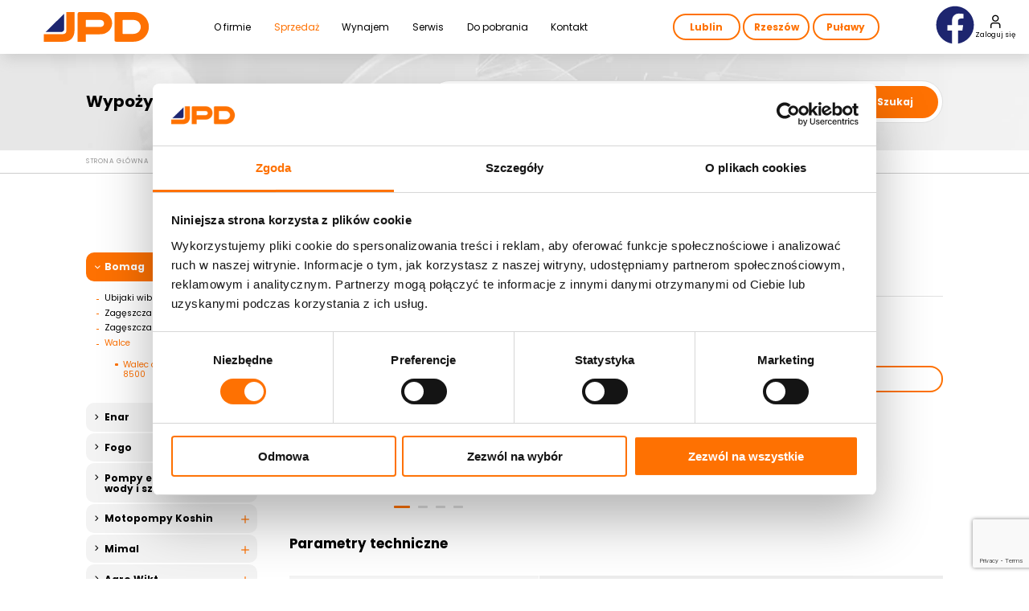

--- FILE ---
content_type: text/html; charset=UTF-8
request_url: https://www.jpd.com.pl/oferta/sprzedaz/bomag/walce/walec-okolkowany-bmp-8500
body_size: 51695
content:
<!DOCTYPE html><html class="" lang="pl" dir="ltr"><head>
<link rel="dns-prefetch" href="//www.googletagmanager.com">
<link rel="dns-prefetch" href="//fonts.googleapis.com">
<link rel="dns-prefetch" href="//fonts.gstatic.com">
<link rel="dns-prefetch" href="//www.jpd.com.pl">
<link rel="dns-prefetch" href="//html5shim.googlecode.com">
<link rel="dns-prefetch" href="//github.com">
<link rel="dns-prefetch" href="//www.apache.org">
<link rel="dns-prefetch" href="//www.google.com">
<link rel="dns-prefetch" href="//www.facebook.com">
<link rel="dns-prefetch" href="//www.w3.org">
<link rel="dns-prefetch" href="//www.big.pl">
<link rel="dns-prefetch" href="//wizytowka.rzetelnafirma.pl">
<link rel="dns-prefetch" href="//www.ibif.pl">
<link rel="dns-prefetch" href="//schema.org"><script>(function(w,d,s,l,i){w[l]=w[l]||[];w[l].push({'gtm.start': new Date().getTime(),event:'gtm.js'});var f=d.getElementsByTagName(s)[0], j=d.createElement(s),dl=l!='dataLayer'?'&l='+l:'';j.async=true;j.src= 'https://www.googletagmanager.com/gtm.js?id='+i+dl;f.parentNode.insertBefore(j,f); })(window,document,'script','dataLayer','GTM-NJNXPTS');</script><meta charset="utf-8"/><meta http-equiv="X-UA-Compatible" content="IE=edge"/><meta name="viewport" content="width=device-width, minimum-scale=1.0, maximum-scale=5.0, user-scalable=no, initial-scale=1"/><title>Walec okołkowany BMP 8500 | JPD</title><meta name="description" content=""/><link rel="preconnect" href="https://fonts.googleapis.com"><link rel="preconnect" href="https://fonts.gstatic.com" crossorigin><link rel="preload" as="style" href="https://fonts.googleapis.com/css2?family=Poppins:ital,wght@0,100;0,200;0,300;0,400;0,500;0,600;0,700;0,800;0,900;1,100;1,200;1,300;1,400;1,500;1,600;1,700;1,800;1,900&display=swap"><link rel="stylesheet" media="print" onload="this.onload=null;this.removeAttribute('media');" href="https://fonts.googleapis.com/css2?family=Poppins:ital,wght@0,100;0,200;0,300;0,400;0,500;0,600;0,700;0,800;0,900;1,100;1,200;1,300;1,400;1,500;1,600;1,700;1,800;1,900&display=swap"><noscript><link rel="stylesheet" href="https://fonts.googleapis.com/css2?family=Poppins:ital,wght@0,100;0,200;0,300;0,400;0,500;0,600;0,700;0,800;0,900;1,100;1,200;1,300;1,400;1,500;1,600;1,700;1,800;1,900&display=swap"></noscript><link rel="canonical" href="https://www.jpd.com.pl/oferta/sprzedaz/bomag/walce/walec-okolkowany-bmp-8500"/><meta name="msapplication-navbutton-color" content="#fff"/><meta name="apple-mobile-web-app-status-bar-style" content="#fff"/><meta name="format-detection" content="telephone=no"/><meta name="format-detection" content="address=no"/><meta name="HandheldFriendly" content="True"/><meta name="MobileOptimized" content="320"/><meta name="msapplication-config" content="browserconfig.xml"/><meta name="apple-mobile-web-app-capable" content="yes"/><link rel="icon" type="image/png" sizes="36x36" href="/android-chrome-36x36.png"><link rel="icon" type="image/png" sizes="72x72" href="/android-chrome-72x72.png"><link rel="icon" type="image/png" sizes="96x96" href="/android-chrome-96x96.png"><link rel="icon" type="image/png" sizes="144x144" href="/android-chrome-144x144.png"><link rel="icon" type="image/png" sizes="192x192" href="/android-chrome-192x192.png"><link rel="apple-touch-icon" sizes="180x180" href="/apple-touch-icon-180x180.png"/><link rel="icon" type="image/png" sizes="32x32" href="/favicon-32x32.png"/><link rel="icon" type="image/png" sizes="16x16" href="/favicon-16x16.png"/><link rel="manifest" href="/site.webmanifest"/><link rel="mask-icon" href="/safari-pinned-tab.svg" color="#235786"/><meta name="google-site-verification" content="5XhdQCCbB1H-5fbd7YXxx0gOciHchkOl9hF5YEndq-0" /><meta name="msapplication-TileColor" content="#235786"/><meta name="theme-color" content="#235786"/><!--[if IE]><meta http-equiv="imagetoolbar" content="no"><![endif]--><!--[if lt IE 9]><script src="http://html5shim.googlecode.com/svn/trunk/html5.js" defer></script><![endif]--><meta name="csrf-token" content="lYXhpH2ds3wi1x2FUD8ldtRwAqEILTu5AFWUUncf"/><style>/* Magnific Popup CSS */.mfp-bg { top: 0; left: 0; width: 100%; height: 100%; z-index: 1042; overflow: hidden; position: fixed; background: #0b0b0b; opacity: 0.8; }.mfp-wrap { top: 0; left: 0; width: 100%; height: 100%; z-index: 1043; position: fixed; outline: none !important; -webkit-backface-visibility: hidden; }.mfp-container { text-align: center; position: absolute; width: 100%; height: 100%; left: 0; top: 0; padding: 0 8px; box-sizing: border-box; }.mfp-container:before { content: ''; display: inline-block; height: 100%; vertical-align: middle; }.mfp-align-top .mfp-container:before { display: none; }.mfp-content { position: relative; display: inline-block; vertical-align: middle; margin: 0 auto; text-align: left; z-index: 1045; }.mfp-inline-holder .mfp-content,.mfp-ajax-holder .mfp-content { width: 100%; cursor: auto; }.mfp-ajax-cur { cursor: progress; }.mfp-zoom-out-cur, .mfp-zoom-out-cur .mfp-image-holder .mfp-close { cursor: -moz-zoom-out; cursor: -webkit-zoom-out; cursor: zoom-out; }.mfp-zoom { cursor: pointer; cursor: -webkit-zoom-in; cursor: -moz-zoom-in; cursor: zoom-in; }.mfp-auto-cursor .mfp-content { cursor: auto; }.mfp-close,.mfp-arrow,.mfp-preloader,.mfp-counter { -webkit-user-select: none; -moz-user-select: none; user-select: none; }.mfp-loading.mfp-figure { display: none; }.mfp-hide { display: none !important; }.mfp-preloader { color: #CCC; position: absolute; top: 50%; width: auto; text-align: center; margin-top: -0.8em; left: 8px; right: 8px; z-index: 1044; } .mfp-preloader a { color: #CCC; } .mfp-preloader a:hover { color: #FFF; }.mfp-s-ready .mfp-preloader { display: none; }.mfp-s-error .mfp-content { display: none; }button.mfp-close,button.mfp-arrow { overflow: visible; cursor: pointer; background: transparent; border: 0; -webkit-appearance: none; display: block; outline: none; padding: 0; z-index: 1046; box-shadow: none; touch-action: manipulation; }button::-moz-focus-inner { padding: 0; border: 0; }.mfp-close { width: 44px; height: 44px; line-height: 44px; position: absolute; right: 0; top: 0; text-decoration: none; text-align: center; opacity: 0.65; padding: 0 0 18px 10px; color: #FFF; font-style: normal; font-size: 28px; font-family: Arial, Baskerville, monospace; } .mfp-close:hover, .mfp-close:focus { opacity: 1; } .mfp-close:active { top: 1px; }.mfp-close-btn-in .mfp-close { color: #333; }.mfp-image-holder .mfp-close,.mfp-iframe-holder .mfp-close { color: #FFF; right: -6px; text-align: right; padding-right: 6px; width: 100%; }.mfp-counter { position: absolute; top: 0; right: 0; color: #CCC; font-size: 12px; line-height: 18px; white-space: nowrap; }.mfp-arrow { position: absolute; opacity: 0.65; margin: 0; top: 50%; margin-top: -55px; padding: 0; width: 90px; height: 110px; -webkit-tap-highlight-color: transparent; } .mfp-arrow:active { margin-top: -54px; } .mfp-arrow:hover, .mfp-arrow:focus { opacity: 1; } .mfp-arrow:before, .mfp-arrow:after { content: ''; display: block; width: 0; height: 0; position: absolute; left: 0; top: 0; margin-top: 35px; margin-left: 35px; border: medium inset transparent; } .mfp-arrow:after { border-top-width: 13px; border-bottom-width: 13px; top: 8px; } .mfp-arrow:before { border-top-width: 21px; border-bottom-width: 21px; opacity: 0.7; }.mfp-arrow-left { left: 0; } .mfp-arrow-left:after { border-right: 17px solid #FFF; margin-left: 31px; } .mfp-arrow-left:before { margin-left: 25px; border-right: 27px solid #3F3F3F; }.mfp-arrow-right { right: 0; } .mfp-arrow-right:after { border-left: 17px solid #FFF; margin-left: 39px; } .mfp-arrow-right:before { border-left: 27px solid #3F3F3F; }.mfp-iframe-holder { padding-top: 40px; padding-bottom: 40px; } .mfp-iframe-holder .mfp-content { line-height: 0; width: 100%; max-width: 900px; } .mfp-iframe-holder .mfp-close { top: -40px; }.mfp-iframe-scaler { width: 100%; height: 0; overflow: hidden; padding-top: 56.25%; } .mfp-iframe-scaler iframe { position: absolute; display: block; top: 0; left: 0; width: 100%; height: 100%; box-shadow: 0 0 8px rgba(0, 0, 0, 0.6); background: #000; }/* Main image in popup */img.mfp-img { width: auto; max-width: 100%; height: auto; display: block; line-height: 0; box-sizing: border-box; padding: 40px 0 40px; margin: 0 auto; }/* The shadow behind the image */.mfp-figure { line-height: 0; } .mfp-figure:after { content: ''; position: absolute; left: 0; top: 40px; bottom: 40px; display: block; right: 0; width: auto; height: auto; z-index: -1; box-shadow: 0 0 8px rgba(0, 0, 0, 0.6); background: #444; } .mfp-figure small { color: #BDBDBD; display: block; font-size: 12px; line-height: 14px; } .mfp-figure figure { margin: 0; }.mfp-bottom-bar { margin-top: -36px; position: absolute; top: 100%; left: 0; width: 100%; cursor: auto; }.mfp-title { text-align: left; line-height: 18px; color: #F3F3F3; word-wrap: break-word; padding-right: 36px; }.mfp-image-holder .mfp-content { max-width: 100%; }.mfp-gallery .mfp-image-holder .mfp-figure { cursor: pointer; }@media screen and (max-width: 800px) and (orientation: landscape), screen and (max-height: 300px) { /** * Remove all paddings around the image on small screen */ .mfp-img-mobile .mfp-image-holder { padding-left: 0; padding-right: 0; } .mfp-img-mobile img.mfp-img { padding: 0; } .mfp-img-mobile .mfp-figure:after { top: 0; bottom: 0; } .mfp-img-mobile .mfp-figure small { display: inline; margin-left: 5px; } .mfp-img-mobile .mfp-bottom-bar { background: rgba(0, 0, 0, 0.6); bottom: 0; margin: 0; top: auto; padding: 3px 5px; position: fixed; box-sizing: border-box; } .mfp-img-mobile .mfp-bottom-bar:empty { padding: 0; } .mfp-img-mobile .mfp-counter { right: 5px; top: 3px; } .mfp-img-mobile .mfp-close { top: 0; right: 0; width: 35px; height: 35px; line-height: 35px; background: rgba(0, 0, 0, 0.6); position: fixed; text-align: center; padding: 0; } }@media all and (max-width: 900px) { .mfp-arrow { -webkit-transform: scale(0.75); transform: scale(0.75); } .mfp-arrow-left { -webkit-transform-origin: 0; transform-origin: 0; } .mfp-arrow-right { -webkit-transform-origin: 100%; transform-origin: 100%; } .mfp-container { padding-left: 6px; padding-right: 6px; } }/* Slider */.slick-slider{ position: relative; display: block; box-sizing: border-box; -webkit-user-select: none; -moz-user-select: none; -ms-user-select: none; user-select: none; -webkit-touch-callout: none; -khtml-user-select: none; -ms-touch-action: pan-y; touch-action: pan-y; -webkit-tap-highlight-color: transparent;}.slick-list{ position: relative; display: block; overflow: hidden; margin: 0; padding: 0;}.slick-list:focus{ outline: none;}.slick-list.dragging{ cursor: pointer; cursor: hand;}.slick-slider .slick-track,.slick-slider .slick-list{ -webkit-transform: translate3d(0, 0, 0); -moz-transform: translate3d(0, 0, 0); -ms-transform: translate3d(0, 0, 0); -o-transform: translate3d(0, 0, 0); transform: translate3d(0, 0, 0);}.slick-track{ position: relative; top: 0; left: 0; display: block; margin-left: auto; margin-right: auto;}.slick-track:before,.slick-track:after{ display: table; content: '';}.slick-track:after{ clear: both;}.slick-loading .slick-track{ visibility: hidden;}.slick-slide{ display: none; float: left; height: 100%; min-height: 1px;}[dir='rtl'] .slick-slide{ float: right;}.slick-slide img{ display: block;}.slick-slide.slick-loading img{ display: none;}.slick-slide.dragging img{ pointer-events: none;}.slick-initialized .slick-slide{ display: block;}.slick-loading .slick-slide{ visibility: hidden;}.slick-vertical .slick-slide{ display: block; height: auto; border: 1px solid transparent;}.slick-arrow.slick-hidden { display: none;}/*! normalize.css v8.0.1 | MIT License | github.com/necolas/normalize.css *//* Document ========================================================================== *//** * 1. Correct the line height in all browsers. * 2. Prevent adjustments of font size after orientation changes in iOS. */html { line-height: 1.15; /* 1 */ -webkit-text-size-adjust: 100%; /* 2 */}/* Sections ========================================================================== *//** * Remove the margin in all browsers. */body { margin: 0;}/** * Render the `main` element consistently in IE. */main { display: block;}/** * Correct the font size and margin on `h1` elements within `section` and * `article` contexts in Chrome, Firefox, and Safari. */h1 { font-size: 2em; margin: 0.67em 0;}/* Grouping content ========================================================================== *//** * 1. Add the correct box sizing in Firefox. * 2. Show the overflow in Edge and IE. */hr { box-sizing: content-box; /* 1 */ height: 0; /* 1 */ overflow: visible; /* 2 */}/** * 1. Correct the inheritance and scaling of font size in all browsers. * 2. Correct the odd `em` font sizing in all browsers. */pre { font-family: monospace, monospace; /* 1 */ font-size: 1em; /* 2 */}/* Text-level semantics ========================================================================== *//** * Remove the gray background on active links in IE 10. */a { background-color: transparent;}/** * 1. Remove the bottom border in Chrome 57- * 2. Add the correct text decoration in Chrome, Edge, IE, Opera, and Safari. */abbr[title] { border-bottom: none; /* 1 */ text-decoration: underline; /* 2 */ text-decoration: underline dotted; /* 2 */}/** * Add the correct font weight in Chrome, Edge, and Safari. */b,strong { font-weight: bolder;}/** * 1. Correct the inheritance and scaling of font size in all browsers. * 2. Correct the odd `em` font sizing in all browsers. */code,kbd,samp { font-family: monospace, monospace; /* 1 */ font-size: 1em; /* 2 */}/** * Add the correct font size in all browsers. */small { font-size: 80%;}/** * Prevent `sub` and `sup` elements from affecting the line height in * all browsers. */sub,sup { font-size: 75%; line-height: 0; position: relative; vertical-align: baseline;}sub { bottom: -0.25em;}sup { top: -0.5em;}/* Embedded content ========================================================================== *//** * Remove the border on images inside links in IE 10. */img { border-style: none;}/* Forms ========================================================================== *//** * 1. Change the font styles in all browsers. * 2. Remove the margin in Firefox and Safari. */button,input,optgroup,select,textarea { font-family: inherit; /* 1 */ font-size: 100%; /* 1 */ line-height: 1.15; /* 1 */ margin: 0; /* 2 */}/** * Show the overflow in IE. * 1. Show the overflow in Edge. */button,input { /* 1 */ overflow: visible;}/** * Remove the inheritance of text transform in Edge, Firefox, and IE. * 1. Remove the inheritance of text transform in Firefox. */button,select { /* 1 */ text-transform: none;}/** * Correct the inability to style clickable types in iOS and Safari. */button,[type="button"],[type="reset"],[type="submit"] { -webkit-appearance: button;}/** * Remove the inner border and padding in Firefox. */button::-moz-focus-inner,[type="button"]::-moz-focus-inner,[type="reset"]::-moz-focus-inner,[type="submit"]::-moz-focus-inner { border-style: none; padding: 0;}/** * Restore the focus styles unset by the previous rule. */button:-moz-focusring,[type="button"]:-moz-focusring,[type="reset"]:-moz-focusring,[type="submit"]:-moz-focusring { outline: 1px dotted ButtonText;}/** * Correct the padding in Firefox. */fieldset { padding: 0.35em 0.75em 0.625em;}/** * 1. Correct the text wrapping in Edge and IE. * 2. Correct the color inheritance from `fieldset` elements in IE. * 3. Remove the padding so developers are not caught out when they zero out * `fieldset` elements in all browsers. */legend { box-sizing: border-box; /* 1 */ color: inherit; /* 2 */ display: table; /* 1 */ max-width: 100%; /* 1 */ padding: 0; /* 3 */ white-space: normal; /* 1 */}/** * Add the correct vertical alignment in Chrome, Firefox, and Opera. */progress { vertical-align: baseline;}/** * Remove the default vertical scrollbar in IE 10+. */textarea { overflow: auto;}/** * 1. Add the correct box sizing in IE 10. * 2. Remove the padding in IE 10. */[type="checkbox"],[type="radio"] { box-sizing: border-box; /* 1 */ padding: 0; /* 2 */}/** * Correct the cursor style of increment and decrement buttons in Chrome. */[type="number"]::-webkit-inner-spin-button,[type="number"]::-webkit-outer-spin-button { height: auto;}/** * 1. Correct the odd appearance in Chrome and Safari. * 2. Correct the outline style in Safari. */[type="search"] { -webkit-appearance: textfield; /* 1 */ outline-offset: -2px; /* 2 */}/** * Remove the inner padding in Chrome and Safari on macOS. */[type="search"]::-webkit-search-decoration { -webkit-appearance: none;}/** * 1. Correct the inability to style clickable types in iOS and Safari. * 2. Change font properties to `inherit` in Safari. */::-webkit-file-upload-button { -webkit-appearance: button; /* 1 */ font: inherit; /* 2 */}/* Interactive ========================================================================== *//* * Add the correct display in Edge, IE 10+, and Firefox. */details { display: block;}/* * Add the correct display in all browsers. */summary { display: list-item;}/* Misc ========================================================================== *//** * Add the correct display in IE 10+. */template { display: none;}/** * Add the correct display in IE 10. */[hidden] { display: none;}/** * Owl Carousel v2.3.4 * Copyright 2013-2018 David Deutsch * Licensed under: SEE LICENSE IN https://github.com/OwlCarousel2/OwlCarousel2/blob/master/LICENSE *//* * Owl Carousel - Core */.owl-carousel { display: none; width: 100%; -webkit-tap-highlight-color: transparent; /* position relative and z-index fix webkit rendering fonts issue */ position: relative; z-index: 1; } .owl-carousel .owl-stage { position: relative; -ms-touch-action: pan-Y; touch-action: manipulation; -moz-backface-visibility: hidden; /* fix firefox animation glitch */ } .owl-carousel .owl-stage:after { content: "."; display: block; clear: both; visibility: hidden; line-height: 0; height: 0; } .owl-carousel .owl-stage-outer { position: relative; overflow: hidden; /* fix for flashing background */ -webkit-transform: translate3d(0px, 0px, 0px); } .owl-carousel .owl-wrapper, .owl-carousel .owl-item { -webkit-backface-visibility: hidden; -moz-backface-visibility: hidden; -ms-backface-visibility: hidden; -webkit-transform: translate3d(0, 0, 0); -moz-transform: translate3d(0, 0, 0); -ms-transform: translate3d(0, 0, 0); } .owl-carousel .owl-item { position: relative; min-height: 1px; float: left; -webkit-backface-visibility: hidden; -webkit-tap-highlight-color: transparent; -webkit-touch-callout: none; } .owl-carousel .owl-item img { display: block; width: 100%; } .owl-carousel .owl-nav.disabled, .owl-carousel .owl-dots.disabled { display: none; } .owl-carousel .owl-nav .owl-prev, .owl-carousel .owl-nav .owl-next, .owl-carousel .owl-dot { cursor: pointer; -webkit-user-select: none; -khtml-user-select: none; -moz-user-select: none; -ms-user-select: none; user-select: none; } .owl-carousel .owl-nav button.owl-prev, .owl-carousel .owl-nav button.owl-next, .owl-carousel button.owl-dot { background: none; color: inherit; border: none; padding: 0 !important; font: inherit; } .owl-carousel.owl-loaded { display: block; } .owl-carousel.owl-loading { opacity: 0; display: block; } .owl-carousel.owl-hidden { opacity: 0; } .owl-carousel.owl-refresh .owl-item { visibility: hidden; } .owl-carousel.owl-drag .owl-item { -ms-touch-action: pan-y; touch-action: pan-y; -webkit-user-select: none; -moz-user-select: none; -ms-user-select: none; user-select: none; } .owl-carousel.owl-grab { cursor: move; cursor: grab; } .owl-carousel.owl-rtl { direction: rtl; } .owl-carousel.owl-rtl .owl-item { float: right; }/* No Js */.no-js .owl-carousel { display: block; }/* * Owl Carousel - Animate Plugin */.owl-carousel .animated { animation-duration: 1000ms; animation-fill-mode: both; }.owl-carousel .owl-animated-in { z-index: 0; }.owl-carousel .owl-animated-out { z-index: 1; }.owl-carousel .fadeOut { animation-name: fadeOut; }@keyframes fadeOut { 0% { opacity: 1; } 100% { opacity: 0; } }/* * Owl Carousel - Auto Height Plugin */.owl-height { transition: height 500ms ease-in-out; }/* * Owl Carousel - Lazy Load Plugin */.owl-carousel .owl-item { /**This is introduced due to a bug in IE11 where lazy loading combined with autoheight plugin causes a wrongcalculation of the height of the owl-item that breaks page layouts */ } .owl-carousel .owl-item .owl-lazy { opacity: 0; transition: opacity 400ms ease; } .owl-carousel .owl-item .owl-lazy[src^=""], .owl-carousel .owl-item .owl-lazy:not([src]) { max-height: 0; } .owl-carousel .owl-item img.owl-lazy { transform-style: preserve-3d; }/* * Owl Carousel - Video Plugin */.owl-carousel .owl-video-wrapper { position: relative; height: 100%; background: #000; }.owl-carousel .owl-video-play-icon { position: absolute; height: 80px; width: 80px; left: 50%; top: 50%; margin-left: -40px; margin-top: -40px; background: url("owl.video.play.png") no-repeat; cursor: pointer; z-index: 1; -webkit-backface-visibility: hidden; transition: transform 100ms ease; }.owl-carousel .owl-video-play-icon:hover { -ms-transform: scale(1.3, 1.3); transform: scale(1.3, 1.3); }.owl-carousel .owl-video-playing .owl-video-tn,.owl-carousel .owl-video-playing .owl-video-play-icon { display: none; }.owl-carousel .owl-video-tn { opacity: 0; height: 100%; background-position: center center; background-repeat: no-repeat; background-size: contain; transition: opacity 400ms ease; }.owl-carousel .owl-video-frame { position: relative; z-index: 1; height: 100%; width: 100%; }/** * selectize.css (v0.13.6) * Copyright (c) 2013–2015 Brian Reavis & contributors * Copyright (c) 2020-2022 Selectize Team & contributors * * Licensed under the Apache License, Version 2.0 (the "License"); you may not use this * file except in compliance with the License. You may obtain a copy of the License at: * http://www.apache.org/licenses/LICENSE-2.0 * * Unless required by applicable law or agreed to in writing, software distributed under * the License is distributed on an "AS IS" BASIS, WITHOUT WARRANTIES OR CONDITIONS OF * ANY KIND, either express or implied. See the License for the specific language * governing permissions and limitations under the License. * * @author Brian Reavis <brian@thirdroute.com> * @author Ris Adams <selectize@risadams.com> */.selectize-control.plugin-drag_drop.multi>.selectize-input.dragging{overflow:visible}.selectize-control.plugin-drag_drop.multi>.selectize-input>div.ui-sortable-placeholder{visibility:visible !important;background:#f2f2f2 !important;background:rgba(0,0,0,.06) !important;border:0 none !important;box-shadow:inset 0 0 12px 4px #fff}.selectize-control.plugin-drag_drop .ui-sortable-placeholder::after{content:"!";visibility:hidden}.selectize-control.plugin-drag_drop .ui-sortable-helper{box-shadow:0 2px 5px rgba(0,0,0,.2)}.selectize-control .dropdown-header{position:relative;padding:10px 8px;border-bottom:1px solid #d0d0d0;background:#f8f8f8;border-radius:3px 3px 0 0}.selectize-control .dropdown-header-close{position:absolute;right:8px;top:50%;color:#303030;opacity:.4;margin-top:-12px;line-height:20px;font-size:20px !important}.selectize-control .dropdown-header-close:hover{color:#000}.selectize-dropdown.plugin-optgroup_columns .selectize-dropdown-content{display:flex}.selectize-dropdown.plugin-optgroup_columns .optgroup{border-right:1px solid #f2f2f2;border-top:0 none;flex-grow:1;flex-basis:0;min-width:0}.selectize-dropdown.plugin-optgroup_columns .optgroup:last-child{border-right:0 none}.selectize-dropdown.plugin-optgroup_columns .optgroup:before{display:none}.selectize-dropdown.plugin-optgroup_columns .optgroup-header{border-top:0 none}.selectize-control.plugin-remove_button .item{display:inline-flex;align-items:center;padding-right:0 !important}.selectize-control.plugin-remove_button .item .remove{color:inherit;text-decoration:none;vertical-align:middle;display:inline-block;padding:2px 6px;border-left:1px solid #d0d0d0;border-radius:0 2px 2px 0;box-sizing:border-box;margin-left:6px}.selectize-control.plugin-remove_button .item .remove:hover{background:rgba(0,0,0,.05)}.selectize-control.plugin-remove_button .item.active .remove{border-left-color:#cacaca}.selectize-control.plugin-remove_button .disabled .item .remove:hover{background:none}.selectize-control.plugin-remove_button .disabled .item .remove{border-left-color:#fff}.selectize-control.plugin-remove_button .remove-single{position:absolute;right:0;top:0;font-size:23px}.selectize-control{position:relative}.selectize-dropdown,.selectize-input,.selectize-input input{color:#303030;font-family:inherit;font-size:13px;line-height:18px;font-smoothing:inherit}.selectize-input,.selectize-control.single .selectize-input.input-active{background:#fff;cursor:text;display:inline-block}.selectize-input{border:1px solid #d0d0d0;padding:8px 8px;display:inline-block;width:100%;position:relative;z-index:1;box-sizing:border-box;box-shadow:inset 0 1px 1px rgba(0,0,0,.1);border-radius:3px}.selectize-control.multi .selectize-input.has-items{padding:calc( 8px - 2px - 0px ) 8px calc( 8px - 2px - 3px - 0px )}.selectize-input.full{background-color:#fff}.selectize-input.disabled,.selectize-input.disabled *{cursor:default !important}.selectize-input.focus{box-shadow:inset 0 1px 2px rgba(0,0,0,.15)}.selectize-input.dropdown-active{border-radius:3px 3px 0 0}.selectize-input>*{vertical-align:baseline;display:inline-block;zoom:1}.selectize-control.multi .selectize-input>div{cursor:pointer;margin:0 3px 3px 0;padding:2px 6px;background:#f2f2f2;color:#303030;border:0px solid #d0d0d0}.selectize-control.multi .selectize-input>div.active{background:#e8e8e8;color:#303030;border:0px solid #cacaca}.selectize-control.multi .selectize-input.disabled>div,.selectize-control.multi .selectize-input.disabled>div.active{color:#7d7d7d;background:#fff;border:0px solid #fff}.selectize-input>input{display:inline-block !important;padding:0 !important;min-height:0 !important;max-height:none !important;max-width:100% !important;margin:0 !important;text-indent:0 !important;border:0 none !important;background:none !important;line-height:inherit !important;user-select:auto !important;box-shadow:none !important}.selectize-input>input::-ms-clear{display:none}.selectize-input>input:focus{outline:none !important}.selectize-input>input[placeholder]{box-sizing:initial}.selectize-input.has-items>input{margin:0 0px !important}.selectize-input::after{content:" ";display:block;clear:left}.selectize-input.dropdown-active::before{content:" ";display:block;position:absolute;background:#f0f0f0;height:1px;bottom:0;left:0;right:0}.selectize-dropdown{position:absolute;top:100%;left:0;width:100%;z-index:10;border:1px solid #d0d0d0;background:#fff;margin:-1px 0 0 0;border-top:0 none;box-sizing:border-box;box-shadow:0 1px 3px rgba(0,0,0,.1);border-radius:0 0 3px 3px}.selectize-dropdown [data-selectable]{cursor:pointer;overflow:hidden}.selectize-dropdown [data-selectable] .highlight{background:rgba(125,168,208,.2);border-radius:1px}.selectize-dropdown .option,.selectize-dropdown .optgroup-header,.selectize-dropdown .no-results,.selectize-dropdown .create{padding:5px 8px}.selectize-dropdown .option,.selectize-dropdown [data-disabled],.selectize-dropdown [data-disabled] [data-selectable].option{cursor:inherit;opacity:.5}.selectize-dropdown [data-selectable].option{opacity:1;cursor:pointer}.selectize-dropdown .optgroup:first-child .optgroup-header{border-top:0 none}.selectize-dropdown .optgroup-header{color:#303030;background:#fff;cursor:default}.selectize-dropdown .active{background-color:#f5fafd;color:#495c68}.selectize-dropdown .active.create{color:#495c68}.selectize-dropdown .create{color:rgba(48,48,48,.5)}.selectize-dropdown-content{overflow-y:auto;overflow-x:hidden;max-height:200px;overflow-scrolling:touch}.selectize-dropdown-emptyoptionlabel{text-align:center}.selectize-dropdown .spinner{display:inline-block;width:30px;height:30px;margin:5px 8px}.selectize-dropdown .spinner:after{content:" ";display:block;width:24px;height:24px;margin:3px;border-radius:50%;border:5px solid #d0d0d0;border-color:#d0d0d0 rgba(0,0,0,0) #d0d0d0 rgba(0,0,0,0);animation:lds-dual-ring 1.2s linear infinite}@keyframes lds-dual-ring{0%{transform:rotate(0deg)}100%{transform:rotate(360deg)}}.selectize-control.single .selectize-input,.selectize-control.single .selectize-input input{cursor:pointer}.selectize-control.single .selectize-input.input-active,.selectize-control.single .selectize-input.input-active input{cursor:text}.selectize-control.single .selectize-input:after{content:" ";display:block;position:absolute;top:50%;right:15px;margin-top:-3px;width:0;height:0;border-style:solid;border-width:5px 5px 0 5px;border-color:gray rgba(0,0,0,0) rgba(0,0,0,0) rgba(0,0,0,0)}.selectize-control.single .selectize-input.dropdown-active:after{margin-top:-4px;border-width:0 5px 5px 5px;border-color:rgba(0,0,0,0) rgba(0,0,0,0) gray rgba(0,0,0,0)}.selectize-control.rtl{text-align:right}.selectize-control.rtl.single .selectize-input:after{left:15px;right:auto}.selectize-control.rtl .selectize-input>input{margin:0 4px 0 -2px !important}.selectize-control .selectize-input.disabled{opacity:.5;background-color:#fafafa}[data-aos][data-aos][data-aos-duration="50"],body[data-aos-duration="50"] [data-aos]{transition-duration:50ms}[data-aos][data-aos][data-aos-delay="50"],body[data-aos-delay="50"] [data-aos]{transition-delay:0}[data-aos][data-aos][data-aos-delay="50"].aos-animate,body[data-aos-delay="50"] [data-aos].aos-animate{transition-delay:50ms}[data-aos][data-aos][data-aos-duration="100"],body[data-aos-duration="100"] [data-aos]{transition-duration:.1s}[data-aos][data-aos][data-aos-delay="100"],body[data-aos-delay="100"] [data-aos]{transition-delay:0}[data-aos][data-aos][data-aos-delay="100"].aos-animate,body[data-aos-delay="100"] [data-aos].aos-animate{transition-delay:.1s}[data-aos][data-aos][data-aos-duration="150"],body[data-aos-duration="150"] [data-aos]{transition-duration:.15s}[data-aos][data-aos][data-aos-delay="150"],body[data-aos-delay="150"] [data-aos]{transition-delay:0}[data-aos][data-aos][data-aos-delay="150"].aos-animate,body[data-aos-delay="150"] [data-aos].aos-animate{transition-delay:.15s}[data-aos][data-aos][data-aos-duration="200"],body[data-aos-duration="200"] [data-aos]{transition-duration:.2s}[data-aos][data-aos][data-aos-delay="200"],body[data-aos-delay="200"] [data-aos]{transition-delay:0}[data-aos][data-aos][data-aos-delay="200"].aos-animate,body[data-aos-delay="200"] [data-aos].aos-animate{transition-delay:.2s}[data-aos][data-aos][data-aos-duration="250"],body[data-aos-duration="250"] [data-aos]{transition-duration:.25s}[data-aos][data-aos][data-aos-delay="250"],body[data-aos-delay="250"] [data-aos]{transition-delay:0}[data-aos][data-aos][data-aos-delay="250"].aos-animate,body[data-aos-delay="250"] [data-aos].aos-animate{transition-delay:.25s}[data-aos][data-aos][data-aos-duration="300"],body[data-aos-duration="300"] [data-aos]{transition-duration:.3s}[data-aos][data-aos][data-aos-delay="300"],body[data-aos-delay="300"] [data-aos]{transition-delay:0}[data-aos][data-aos][data-aos-delay="300"].aos-animate,body[data-aos-delay="300"] [data-aos].aos-animate{transition-delay:.3s}[data-aos][data-aos][data-aos-duration="350"],body[data-aos-duration="350"] [data-aos]{transition-duration:.35s}[data-aos][data-aos][data-aos-delay="350"],body[data-aos-delay="350"] [data-aos]{transition-delay:0}[data-aos][data-aos][data-aos-delay="350"].aos-animate,body[data-aos-delay="350"] [data-aos].aos-animate{transition-delay:.35s}[data-aos][data-aos][data-aos-duration="400"],body[data-aos-duration="400"] [data-aos]{transition-duration:.4s}[data-aos][data-aos][data-aos-delay="400"],body[data-aos-delay="400"] [data-aos]{transition-delay:0}[data-aos][data-aos][data-aos-delay="400"].aos-animate,body[data-aos-delay="400"] [data-aos].aos-animate{transition-delay:.4s}[data-aos][data-aos][data-aos-duration="450"],body[data-aos-duration="450"] [data-aos]{transition-duration:.45s}[data-aos][data-aos][data-aos-delay="450"],body[data-aos-delay="450"] [data-aos]{transition-delay:0}[data-aos][data-aos][data-aos-delay="450"].aos-animate,body[data-aos-delay="450"] [data-aos].aos-animate{transition-delay:.45s}[data-aos][data-aos][data-aos-duration="500"],body[data-aos-duration="500"] [data-aos]{transition-duration:.5s}[data-aos][data-aos][data-aos-delay="500"],body[data-aos-delay="500"] [data-aos]{transition-delay:0}[data-aos][data-aos][data-aos-delay="500"].aos-animate,body[data-aos-delay="500"] [data-aos].aos-animate{transition-delay:.5s}[data-aos][data-aos][data-aos-duration="550"],body[data-aos-duration="550"] [data-aos]{transition-duration:.55s}[data-aos][data-aos][data-aos-delay="550"],body[data-aos-delay="550"] [data-aos]{transition-delay:0}[data-aos][data-aos][data-aos-delay="550"].aos-animate,body[data-aos-delay="550"] [data-aos].aos-animate{transition-delay:.55s}[data-aos][data-aos][data-aos-duration="600"],body[data-aos-duration="600"] [data-aos]{transition-duration:.6s}[data-aos][data-aos][data-aos-delay="600"],body[data-aos-delay="600"] [data-aos]{transition-delay:0}[data-aos][data-aos][data-aos-delay="600"].aos-animate,body[data-aos-delay="600"] [data-aos].aos-animate{transition-delay:.6s}[data-aos][data-aos][data-aos-duration="650"],body[data-aos-duration="650"] [data-aos]{transition-duration:.65s}[data-aos][data-aos][data-aos-delay="650"],body[data-aos-delay="650"] [data-aos]{transition-delay:0}[data-aos][data-aos][data-aos-delay="650"].aos-animate,body[data-aos-delay="650"] [data-aos].aos-animate{transition-delay:.65s}[data-aos][data-aos][data-aos-duration="700"],body[data-aos-duration="700"] [data-aos]{transition-duration:.7s}[data-aos][data-aos][data-aos-delay="700"],body[data-aos-delay="700"] [data-aos]{transition-delay:0}[data-aos][data-aos][data-aos-delay="700"].aos-animate,body[data-aos-delay="700"] [data-aos].aos-animate{transition-delay:.7s}[data-aos][data-aos][data-aos-duration="750"],body[data-aos-duration="750"] [data-aos]{transition-duration:.75s}[data-aos][data-aos][data-aos-delay="750"],body[data-aos-delay="750"] [data-aos]{transition-delay:0}[data-aos][data-aos][data-aos-delay="750"].aos-animate,body[data-aos-delay="750"] [data-aos].aos-animate{transition-delay:.75s}[data-aos][data-aos][data-aos-duration="800"],body[data-aos-duration="800"] [data-aos]{transition-duration:.8s}[data-aos][data-aos][data-aos-delay="800"],body[data-aos-delay="800"] [data-aos]{transition-delay:0}[data-aos][data-aos][data-aos-delay="800"].aos-animate,body[data-aos-delay="800"] [data-aos].aos-animate{transition-delay:.8s}[data-aos][data-aos][data-aos-duration="850"],body[data-aos-duration="850"] [data-aos]{transition-duration:.85s}[data-aos][data-aos][data-aos-delay="850"],body[data-aos-delay="850"] [data-aos]{transition-delay:0}[data-aos][data-aos][data-aos-delay="850"].aos-animate,body[data-aos-delay="850"] [data-aos].aos-animate{transition-delay:.85s}[data-aos][data-aos][data-aos-duration="900"],body[data-aos-duration="900"] [data-aos]{transition-duration:.9s}[data-aos][data-aos][data-aos-delay="900"],body[data-aos-delay="900"] [data-aos]{transition-delay:0}[data-aos][data-aos][data-aos-delay="900"].aos-animate,body[data-aos-delay="900"] [data-aos].aos-animate{transition-delay:.9s}[data-aos][data-aos][data-aos-duration="950"],body[data-aos-duration="950"] [data-aos]{transition-duration:.95s}[data-aos][data-aos][data-aos-delay="950"],body[data-aos-delay="950"] [data-aos]{transition-delay:0}[data-aos][data-aos][data-aos-delay="950"].aos-animate,body[data-aos-delay="950"] [data-aos].aos-animate{transition-delay:.95s}[data-aos][data-aos][data-aos-duration="1000"],body[data-aos-duration="1000"] [data-aos]{transition-duration:1s}[data-aos][data-aos][data-aos-delay="1000"],body[data-aos-delay="1000"] [data-aos]{transition-delay:0}[data-aos][data-aos][data-aos-delay="1000"].aos-animate,body[data-aos-delay="1000"] [data-aos].aos-animate{transition-delay:1s}[data-aos][data-aos][data-aos-duration="1050"],body[data-aos-duration="1050"] [data-aos]{transition-duration:1.05s}[data-aos][data-aos][data-aos-delay="1050"],body[data-aos-delay="1050"] [data-aos]{transition-delay:0}[data-aos][data-aos][data-aos-delay="1050"].aos-animate,body[data-aos-delay="1050"] [data-aos].aos-animate{transition-delay:1.05s}[data-aos][data-aos][data-aos-duration="1100"],body[data-aos-duration="1100"] [data-aos]{transition-duration:1.1s}[data-aos][data-aos][data-aos-delay="1100"],body[data-aos-delay="1100"] [data-aos]{transition-delay:0}[data-aos][data-aos][data-aos-delay="1100"].aos-animate,body[data-aos-delay="1100"] [data-aos].aos-animate{transition-delay:1.1s}[data-aos][data-aos][data-aos-duration="1150"],body[data-aos-duration="1150"] [data-aos]{transition-duration:1.15s}[data-aos][data-aos][data-aos-delay="1150"],body[data-aos-delay="1150"] [data-aos]{transition-delay:0}[data-aos][data-aos][data-aos-delay="1150"].aos-animate,body[data-aos-delay="1150"] [data-aos].aos-animate{transition-delay:1.15s}[data-aos][data-aos][data-aos-duration="1200"],body[data-aos-duration="1200"] [data-aos]{transition-duration:1.2s}[data-aos][data-aos][data-aos-delay="1200"],body[data-aos-delay="1200"] [data-aos]{transition-delay:0}[data-aos][data-aos][data-aos-delay="1200"].aos-animate,body[data-aos-delay="1200"] [data-aos].aos-animate{transition-delay:1.2s}[data-aos][data-aos][data-aos-duration="1250"],body[data-aos-duration="1250"] [data-aos]{transition-duration:1.25s}[data-aos][data-aos][data-aos-delay="1250"],body[data-aos-delay="1250"] [data-aos]{transition-delay:0}[data-aos][data-aos][data-aos-delay="1250"].aos-animate,body[data-aos-delay="1250"] [data-aos].aos-animate{transition-delay:1.25s}[data-aos][data-aos][data-aos-duration="1300"],body[data-aos-duration="1300"] [data-aos]{transition-duration:1.3s}[data-aos][data-aos][data-aos-delay="1300"],body[data-aos-delay="1300"] [data-aos]{transition-delay:0}[data-aos][data-aos][data-aos-delay="1300"].aos-animate,body[data-aos-delay="1300"] [data-aos].aos-animate{transition-delay:1.3s}[data-aos][data-aos][data-aos-duration="1350"],body[data-aos-duration="1350"] [data-aos]{transition-duration:1.35s}[data-aos][data-aos][data-aos-delay="1350"],body[data-aos-delay="1350"] [data-aos]{transition-delay:0}[data-aos][data-aos][data-aos-delay="1350"].aos-animate,body[data-aos-delay="1350"] [data-aos].aos-animate{transition-delay:1.35s}[data-aos][data-aos][data-aos-duration="1400"],body[data-aos-duration="1400"] [data-aos]{transition-duration:1.4s}[data-aos][data-aos][data-aos-delay="1400"],body[data-aos-delay="1400"] [data-aos]{transition-delay:0}[data-aos][data-aos][data-aos-delay="1400"].aos-animate,body[data-aos-delay="1400"] [data-aos].aos-animate{transition-delay:1.4s}[data-aos][data-aos][data-aos-duration="1450"],body[data-aos-duration="1450"] [data-aos]{transition-duration:1.45s}[data-aos][data-aos][data-aos-delay="1450"],body[data-aos-delay="1450"] [data-aos]{transition-delay:0}[data-aos][data-aos][data-aos-delay="1450"].aos-animate,body[data-aos-delay="1450"] [data-aos].aos-animate{transition-delay:1.45s}[data-aos][data-aos][data-aos-duration="1500"],body[data-aos-duration="1500"] [data-aos]{transition-duration:1.5s}[data-aos][data-aos][data-aos-delay="1500"],body[data-aos-delay="1500"] [data-aos]{transition-delay:0}[data-aos][data-aos][data-aos-delay="1500"].aos-animate,body[data-aos-delay="1500"] [data-aos].aos-animate{transition-delay:1.5s}[data-aos][data-aos][data-aos-duration="1550"],body[data-aos-duration="1550"] [data-aos]{transition-duration:1.55s}[data-aos][data-aos][data-aos-delay="1550"],body[data-aos-delay="1550"] [data-aos]{transition-delay:0}[data-aos][data-aos][data-aos-delay="1550"].aos-animate,body[data-aos-delay="1550"] [data-aos].aos-animate{transition-delay:1.55s}[data-aos][data-aos][data-aos-duration="1600"],body[data-aos-duration="1600"] [data-aos]{transition-duration:1.6s}[data-aos][data-aos][data-aos-delay="1600"],body[data-aos-delay="1600"] [data-aos]{transition-delay:0}[data-aos][data-aos][data-aos-delay="1600"].aos-animate,body[data-aos-delay="1600"] [data-aos].aos-animate{transition-delay:1.6s}[data-aos][data-aos][data-aos-duration="1650"],body[data-aos-duration="1650"] [data-aos]{transition-duration:1.65s}[data-aos][data-aos][data-aos-delay="1650"],body[data-aos-delay="1650"] [data-aos]{transition-delay:0}[data-aos][data-aos][data-aos-delay="1650"].aos-animate,body[data-aos-delay="1650"] [data-aos].aos-animate{transition-delay:1.65s}[data-aos][data-aos][data-aos-duration="1700"],body[data-aos-duration="1700"] [data-aos]{transition-duration:1.7s}[data-aos][data-aos][data-aos-delay="1700"],body[data-aos-delay="1700"] [data-aos]{transition-delay:0}[data-aos][data-aos][data-aos-delay="1700"].aos-animate,body[data-aos-delay="1700"] [data-aos].aos-animate{transition-delay:1.7s}[data-aos][data-aos][data-aos-duration="1750"],body[data-aos-duration="1750"] [data-aos]{transition-duration:1.75s}[data-aos][data-aos][data-aos-delay="1750"],body[data-aos-delay="1750"] [data-aos]{transition-delay:0}[data-aos][data-aos][data-aos-delay="1750"].aos-animate,body[data-aos-delay="1750"] [data-aos].aos-animate{transition-delay:1.75s}[data-aos][data-aos][data-aos-duration="1800"],body[data-aos-duration="1800"] [data-aos]{transition-duration:1.8s}[data-aos][data-aos][data-aos-delay="1800"],body[data-aos-delay="1800"] [data-aos]{transition-delay:0}[data-aos][data-aos][data-aos-delay="1800"].aos-animate,body[data-aos-delay="1800"] [data-aos].aos-animate{transition-delay:1.8s}[data-aos][data-aos][data-aos-duration="1850"],body[data-aos-duration="1850"] [data-aos]{transition-duration:1.85s}[data-aos][data-aos][data-aos-delay="1850"],body[data-aos-delay="1850"] [data-aos]{transition-delay:0}[data-aos][data-aos][data-aos-delay="1850"].aos-animate,body[data-aos-delay="1850"] [data-aos].aos-animate{transition-delay:1.85s}[data-aos][data-aos][data-aos-duration="1900"],body[data-aos-duration="1900"] [data-aos]{transition-duration:1.9s}[data-aos][data-aos][data-aos-delay="1900"],body[data-aos-delay="1900"] [data-aos]{transition-delay:0}[data-aos][data-aos][data-aos-delay="1900"].aos-animate,body[data-aos-delay="1900"] [data-aos].aos-animate{transition-delay:1.9s}[data-aos][data-aos][data-aos-duration="1950"],body[data-aos-duration="1950"] [data-aos]{transition-duration:1.95s}[data-aos][data-aos][data-aos-delay="1950"],body[data-aos-delay="1950"] [data-aos]{transition-delay:0}[data-aos][data-aos][data-aos-delay="1950"].aos-animate,body[data-aos-delay="1950"] [data-aos].aos-animate{transition-delay:1.95s}[data-aos][data-aos][data-aos-duration="2000"],body[data-aos-duration="2000"] [data-aos]{transition-duration:2s}[data-aos][data-aos][data-aos-delay="2000"],body[data-aos-delay="2000"] [data-aos]{transition-delay:0}[data-aos][data-aos][data-aos-delay="2000"].aos-animate,body[data-aos-delay="2000"] [data-aos].aos-animate{transition-delay:2s}[data-aos][data-aos][data-aos-duration="2050"],body[data-aos-duration="2050"] [data-aos]{transition-duration:2.05s}[data-aos][data-aos][data-aos-delay="2050"],body[data-aos-delay="2050"] [data-aos]{transition-delay:0}[data-aos][data-aos][data-aos-delay="2050"].aos-animate,body[data-aos-delay="2050"] [data-aos].aos-animate{transition-delay:2.05s}[data-aos][data-aos][data-aos-duration="2100"],body[data-aos-duration="2100"] [data-aos]{transition-duration:2.1s}[data-aos][data-aos][data-aos-delay="2100"],body[data-aos-delay="2100"] [data-aos]{transition-delay:0}[data-aos][data-aos][data-aos-delay="2100"].aos-animate,body[data-aos-delay="2100"] [data-aos].aos-animate{transition-delay:2.1s}[data-aos][data-aos][data-aos-duration="2150"],body[data-aos-duration="2150"] [data-aos]{transition-duration:2.15s}[data-aos][data-aos][data-aos-delay="2150"],body[data-aos-delay="2150"] [data-aos]{transition-delay:0}[data-aos][data-aos][data-aos-delay="2150"].aos-animate,body[data-aos-delay="2150"] [data-aos].aos-animate{transition-delay:2.15s}[data-aos][data-aos][data-aos-duration="2200"],body[data-aos-duration="2200"] [data-aos]{transition-duration:2.2s}[data-aos][data-aos][data-aos-delay="2200"],body[data-aos-delay="2200"] [data-aos]{transition-delay:0}[data-aos][data-aos][data-aos-delay="2200"].aos-animate,body[data-aos-delay="2200"] [data-aos].aos-animate{transition-delay:2.2s}[data-aos][data-aos][data-aos-duration="2250"],body[data-aos-duration="2250"] [data-aos]{transition-duration:2.25s}[data-aos][data-aos][data-aos-delay="2250"],body[data-aos-delay="2250"] [data-aos]{transition-delay:0}[data-aos][data-aos][data-aos-delay="2250"].aos-animate,body[data-aos-delay="2250"] [data-aos].aos-animate{transition-delay:2.25s}[data-aos][data-aos][data-aos-duration="2300"],body[data-aos-duration="2300"] [data-aos]{transition-duration:2.3s}[data-aos][data-aos][data-aos-delay="2300"],body[data-aos-delay="2300"] [data-aos]{transition-delay:0}[data-aos][data-aos][data-aos-delay="2300"].aos-animate,body[data-aos-delay="2300"] [data-aos].aos-animate{transition-delay:2.3s}[data-aos][data-aos][data-aos-duration="2350"],body[data-aos-duration="2350"] [data-aos]{transition-duration:2.35s}[data-aos][data-aos][data-aos-delay="2350"],body[data-aos-delay="2350"] [data-aos]{transition-delay:0}[data-aos][data-aos][data-aos-delay="2350"].aos-animate,body[data-aos-delay="2350"] [data-aos].aos-animate{transition-delay:2.35s}[data-aos][data-aos][data-aos-duration="2400"],body[data-aos-duration="2400"] [data-aos]{transition-duration:2.4s}[data-aos][data-aos][data-aos-delay="2400"],body[data-aos-delay="2400"] [data-aos]{transition-delay:0}[data-aos][data-aos][data-aos-delay="2400"].aos-animate,body[data-aos-delay="2400"] [data-aos].aos-animate{transition-delay:2.4s}[data-aos][data-aos][data-aos-duration="2450"],body[data-aos-duration="2450"] [data-aos]{transition-duration:2.45s}[data-aos][data-aos][data-aos-delay="2450"],body[data-aos-delay="2450"] [data-aos]{transition-delay:0}[data-aos][data-aos][data-aos-delay="2450"].aos-animate,body[data-aos-delay="2450"] [data-aos].aos-animate{transition-delay:2.45s}[data-aos][data-aos][data-aos-duration="2500"],body[data-aos-duration="2500"] [data-aos]{transition-duration:2.5s}[data-aos][data-aos][data-aos-delay="2500"],body[data-aos-delay="2500"] [data-aos]{transition-delay:0}[data-aos][data-aos][data-aos-delay="2500"].aos-animate,body[data-aos-delay="2500"] [data-aos].aos-animate{transition-delay:2.5s}[data-aos][data-aos][data-aos-duration="2550"],body[data-aos-duration="2550"] [data-aos]{transition-duration:2.55s}[data-aos][data-aos][data-aos-delay="2550"],body[data-aos-delay="2550"] [data-aos]{transition-delay:0}[data-aos][data-aos][data-aos-delay="2550"].aos-animate,body[data-aos-delay="2550"] [data-aos].aos-animate{transition-delay:2.55s}[data-aos][data-aos][data-aos-duration="2600"],body[data-aos-duration="2600"] [data-aos]{transition-duration:2.6s}[data-aos][data-aos][data-aos-delay="2600"],body[data-aos-delay="2600"] [data-aos]{transition-delay:0}[data-aos][data-aos][data-aos-delay="2600"].aos-animate,body[data-aos-delay="2600"] [data-aos].aos-animate{transition-delay:2.6s}[data-aos][data-aos][data-aos-duration="2650"],body[data-aos-duration="2650"] [data-aos]{transition-duration:2.65s}[data-aos][data-aos][data-aos-delay="2650"],body[data-aos-delay="2650"] [data-aos]{transition-delay:0}[data-aos][data-aos][data-aos-delay="2650"].aos-animate,body[data-aos-delay="2650"] [data-aos].aos-animate{transition-delay:2.65s}[data-aos][data-aos][data-aos-duration="2700"],body[data-aos-duration="2700"] [data-aos]{transition-duration:2.7s}[data-aos][data-aos][data-aos-delay="2700"],body[data-aos-delay="2700"] [data-aos]{transition-delay:0}[data-aos][data-aos][data-aos-delay="2700"].aos-animate,body[data-aos-delay="2700"] [data-aos].aos-animate{transition-delay:2.7s}[data-aos][data-aos][data-aos-duration="2750"],body[data-aos-duration="2750"] [data-aos]{transition-duration:2.75s}[data-aos][data-aos][data-aos-delay="2750"],body[data-aos-delay="2750"] [data-aos]{transition-delay:0}[data-aos][data-aos][data-aos-delay="2750"].aos-animate,body[data-aos-delay="2750"] [data-aos].aos-animate{transition-delay:2.75s}[data-aos][data-aos][data-aos-duration="2800"],body[data-aos-duration="2800"] [data-aos]{transition-duration:2.8s}[data-aos][data-aos][data-aos-delay="2800"],body[data-aos-delay="2800"] [data-aos]{transition-delay:0}[data-aos][data-aos][data-aos-delay="2800"].aos-animate,body[data-aos-delay="2800"] [data-aos].aos-animate{transition-delay:2.8s}[data-aos][data-aos][data-aos-duration="2850"],body[data-aos-duration="2850"] [data-aos]{transition-duration:2.85s}[data-aos][data-aos][data-aos-delay="2850"],body[data-aos-delay="2850"] [data-aos]{transition-delay:0}[data-aos][data-aos][data-aos-delay="2850"].aos-animate,body[data-aos-delay="2850"] [data-aos].aos-animate{transition-delay:2.85s}[data-aos][data-aos][data-aos-duration="2900"],body[data-aos-duration="2900"] [data-aos]{transition-duration:2.9s}[data-aos][data-aos][data-aos-delay="2900"],body[data-aos-delay="2900"] [data-aos]{transition-delay:0}[data-aos][data-aos][data-aos-delay="2900"].aos-animate,body[data-aos-delay="2900"] [data-aos].aos-animate{transition-delay:2.9s}[data-aos][data-aos][data-aos-duration="2950"],body[data-aos-duration="2950"] [data-aos]{transition-duration:2.95s}[data-aos][data-aos][data-aos-delay="2950"],body[data-aos-delay="2950"] [data-aos]{transition-delay:0}[data-aos][data-aos][data-aos-delay="2950"].aos-animate,body[data-aos-delay="2950"] [data-aos].aos-animate{transition-delay:2.95s}[data-aos][data-aos][data-aos-duration="3000"],body[data-aos-duration="3000"] [data-aos]{transition-duration:3s}[data-aos][data-aos][data-aos-delay="3000"],body[data-aos-delay="3000"] [data-aos]{transition-delay:0}[data-aos][data-aos][data-aos-delay="3000"].aos-animate,body[data-aos-delay="3000"] [data-aos].aos-animate{transition-delay:3s}[data-aos][data-aos][data-aos-easing=linear],body[data-aos-easing=linear] [data-aos]{transition-timing-function:cubic-bezier(.25,.25,.75,.75)}[data-aos][data-aos][data-aos-easing=ease],body[data-aos-easing=ease] [data-aos]{transition-timing-function:ease}[data-aos][data-aos][data-aos-easing=ease-in],body[data-aos-easing=ease-in] [data-aos]{transition-timing-function:ease-in}[data-aos][data-aos][data-aos-easing=ease-out],body[data-aos-easing=ease-out] [data-aos]{transition-timing-function:ease-out}[data-aos][data-aos][data-aos-easing=ease-in-out],body[data-aos-easing=ease-in-out] [data-aos]{transition-timing-function:ease-in-out}[data-aos][data-aos][data-aos-easing=ease-in-back],body[data-aos-easing=ease-in-back] [data-aos]{transition-timing-function:cubic-bezier(.6,-.28,.735,.045)}[data-aos][data-aos][data-aos-easing=ease-out-back],body[data-aos-easing=ease-out-back] [data-aos]{transition-timing-function:cubic-bezier(.175,.885,.32,1.275)}[data-aos][data-aos][data-aos-easing=ease-in-out-back],body[data-aos-easing=ease-in-out-back] [data-aos]{transition-timing-function:cubic-bezier(.68,-.55,.265,1.55)}[data-aos][data-aos][data-aos-easing=ease-in-sine],body[data-aos-easing=ease-in-sine] [data-aos]{transition-timing-function:cubic-bezier(.47,0,.745,.715)}[data-aos][data-aos][data-aos-easing=ease-out-sine],body[data-aos-easing=ease-out-sine] [data-aos]{transition-timing-function:cubic-bezier(.39,.575,.565,1)}[data-aos][data-aos][data-aos-easing=ease-in-out-sine],body[data-aos-easing=ease-in-out-sine] [data-aos]{transition-timing-function:cubic-bezier(.445,.05,.55,.95)}[data-aos][data-aos][data-aos-easing=ease-in-quad],body[data-aos-easing=ease-in-quad] [data-aos]{transition-timing-function:cubic-bezier(.55,.085,.68,.53)}[data-aos][data-aos][data-aos-easing=ease-out-quad],body[data-aos-easing=ease-out-quad] [data-aos]{transition-timing-function:cubic-bezier(.25,.46,.45,.94)}[data-aos][data-aos][data-aos-easing=ease-in-out-quad],body[data-aos-easing=ease-in-out-quad] [data-aos]{transition-timing-function:cubic-bezier(.455,.03,.515,.955)}[data-aos][data-aos][data-aos-easing=ease-in-cubic],body[data-aos-easing=ease-in-cubic] [data-aos]{transition-timing-function:cubic-bezier(.55,.085,.68,.53)}[data-aos][data-aos][data-aos-easing=ease-out-cubic],body[data-aos-easing=ease-out-cubic] [data-aos]{transition-timing-function:cubic-bezier(.25,.46,.45,.94)}[data-aos][data-aos][data-aos-easing=ease-in-out-cubic],body[data-aos-easing=ease-in-out-cubic] [data-aos]{transition-timing-function:cubic-bezier(.455,.03,.515,.955)}[data-aos][data-aos][data-aos-easing=ease-in-quart],body[data-aos-easing=ease-in-quart] [data-aos]{transition-timing-function:cubic-bezier(.55,.085,.68,.53)}[data-aos][data-aos][data-aos-easing=ease-out-quart],body[data-aos-easing=ease-out-quart] [data-aos]{transition-timing-function:cubic-bezier(.25,.46,.45,.94)}[data-aos][data-aos][data-aos-easing=ease-in-out-quart],body[data-aos-easing=ease-in-out-quart] [data-aos]{transition-timing-function:cubic-bezier(.455,.03,.515,.955)}[data-aos^=fade][data-aos^=fade]{opacity:0;transition-property:opacity,transform}[data-aos^=fade][data-aos^=fade].aos-animate{opacity:1;transform:translateZ(0)}[data-aos=fade-up]{transform:translate3d(0,100px,0)}[data-aos=fade-down]{transform:translate3d(0,-100px,0)}[data-aos=fade-right]{transform:translate3d(-100px,0,0)}[data-aos=fade-left]{transform:translate3d(100px,0,0)}[data-aos=fade-up-right]{transform:translate3d(-100px,100px,0)}[data-aos=fade-up-left]{transform:translate3d(100px,100px,0)}[data-aos=fade-down-right]{transform:translate3d(-100px,-100px,0)}[data-aos=fade-down-left]{transform:translate3d(100px,-100px,0)}[data-aos^=zoom][data-aos^=zoom]{opacity:0;transition-property:opacity,transform}[data-aos^=zoom][data-aos^=zoom].aos-animate{opacity:1;transform:translateZ(0) scale(1)}[data-aos=zoom-in]{transform:scale(.6)}[data-aos=zoom-in-up]{transform:translate3d(0,100px,0) scale(.6)}[data-aos=zoom-in-down]{transform:translate3d(0,-100px,0) scale(.6)}[data-aos=zoom-in-right]{transform:translate3d(-100px,0,0) scale(.6)}[data-aos=zoom-in-left]{transform:translate3d(100px,0,0) scale(.6)}[data-aos=zoom-out]{transform:scale(1.2)}[data-aos=zoom-out-up]{transform:translate3d(0,100px,0) scale(1.2)}[data-aos=zoom-out-down]{transform:translate3d(0,-100px,0) scale(1.2)}[data-aos=zoom-out-right]{transform:translate3d(-100px,0,0) scale(1.2)}[data-aos=zoom-out-left]{transform:translate3d(100px,0,0) scale(1.2)}[data-aos^=slide][data-aos^=slide]{transition-property:transform}[data-aos^=slide][data-aos^=slide].aos-animate{transform:translateZ(0)}[data-aos=slide-up]{transform:translate3d(0,100%,0)}[data-aos=slide-down]{transform:translate3d(0,-100%,0)}[data-aos=slide-right]{transform:translate3d(-100%,0,0)}[data-aos=slide-left]{transform:translate3d(100%,0,0)}[data-aos^=flip][data-aos^=flip]{backface-visibility:hidden;transition-property:transform}[data-aos=flip-left]{transform:perspective(2500px) rotateY(-100deg)}[data-aos=flip-left].aos-animate{transform:perspective(2500px) rotateY(0)}[data-aos=flip-right]{transform:perspective(2500px) rotateY(100deg)}[data-aos=flip-right].aos-animate{transform:perspective(2500px) rotateY(0)}[data-aos=flip-up]{transform:perspective(2500px) rotateX(-100deg)}[data-aos=flip-up].aos-animate{transform:perspective(2500px) rotateX(0)}[data-aos=flip-down]{transform:perspective(2500px) rotateX(100deg)}[data-aos=flip-down].aos-animate{transform:perspective(2500px) rotateX(0)}/*# sourceMappingURL=app_subpage.css.map */@charset "UTF-8";@font-face { font-family: "myfont"; font-display: swap; src: url("/fonts/myfont.eot"); src: url("/fonts/myfont.eot?#iefix") format("eot"), url("/fonts/myfont.woff2") format("woff2"), url("/fonts/myfont.woff") format("woff"), url("/fonts/myfont.ttf") format("truetype"), url("/fonts/myfont.svg#myfont") format("svg");}.up:before, .button--arrow span:before, .button--arrow.button--prev span:before, .button--clear:after, .buttonAdd span span:before, .buttonClearAll span span:before, .buttonClipboardAdd span span:before, .buttonArrow span span:before, .buttonClear span span:before, .mobileMenu ul.mobileMenu__list li.withSubmenu > a:not(.actived):before, .mobSoc--facebook:before, .mobSoc--instagram:before, .closeMobile:before, .mobilePrev:before, .sidebarMenu [data-sticky-class] > .sidebarMenu__list > li:before, .sidebarMenu > .sidebarMenu__list > li:before, .sidebarMenu [data-sticky-class] > .sidebarMenu__list > li > span.plus:after, .sidebarMenu > .sidebarMenu__list > li > span.plus:after, .sidebarMenu [data-sticky-class] > .sidebarMenu__list > li.active > span.plus:after, .sidebarMenu > .sidebarMenu__list > li.active > span.plus:after, .oneNews__link:before, .oneNews__date:before, .oneNews--box .oneNews__name .link:before, .styledForm__label--name:before, .styledForm__label--phone:before, .styledForm__label--email:before, .styledForm__files span:after, .styledFormItems--date:before, .styledFormItems--time:before, .styledCheckbox label:before, .styledCheckbox .styledCheckbox__label:before, .formModule:before, .header__login:before, .header__wishList:before, .header__searchBoxIcon:before, .social__item--fb:before, .social__item--insta:before, .social__item--pin:before, .social__item--twit:before, .slider .slick-arrow.slick-next:before, .slider .slick-arrow.slick-prev:before, .textBlock__boxIcon--heart:before, .textBlock__boxIcon--camera:before, .textBlock__boxIcon--monitor:before, .textBlock__boxIcon--headphones:before, .textBlock__boxIcon--pencil:before, .textBlock__boxIcon--share:before, .textBlock__boxIcon--1:before, .textBlock__boxIcon--2:before, .textBlock__boxIcon--3:before, .textBlock__boxIcon--4:before, .iconBoxes__itemIcon--1:before, .iconBoxes__itemIcon--2:before, .iconBoxes__itemIcon--3:before, .iconBoxes__itemIcon--4:before, .textSection__colsItem--1:before, .textSection__colsItem--2:before, .footer__contactItem--place:before, .footer__contactItem--tel:before, .footer__contactItem--mail:before, .footer__copyrightLink:before, .footer__sitemapLink:before, .footer__cookies:before, .main__category:before, .languageBox__select:before, .formBox .styledForm__title--login:before, .formBox .styledForm__title--register:before, .formBox .styledFormItems--password:before, .formBox .styledFormItems--passwordLogin:before, .formBox .styledFormItems--passwordConfirm:before, .formBox .styledFormItems--oldPassword:before, .formBox .styledFormItems--newPassword:before, .formBox .styledFormItems--newPasswordConfirmation:before, .formBox .styledFormItems--email:before, .formBox .styledFormItems__link:before, .formBox .styledForm--icon:before, .formLogin__title:before, .loginBox:before, .loginBox--loginUser .loginBox__title:before, .loginList__link:before, .searchBox__icon:before, .switcher__item--prev:before, .switcher__item--next:before, .product__priceInfo:before, .product__priceInfo__close:before, .product__img a:before, .productQuestion__close:before, .pagination__prev:after, .pagination__next:after, .pagination__arrow--left span:before, .pagination__arrow--right span:before, .contact__box--form:before, .contact__boxItem--place:before, .contact__boxItem--hours:before, .contact__boxItem--tel:before, .blog__wrapper--single .blog__itemData--category:before, .blog__wrapper--single .blog__itemData--date:before, .blog__wrapper--single .blog__itemData--author:before, .blog__infoTags:before, .blog__infoTags div:first-child:before, .blog__itemInfo:before, .blog__itemDate:before, .blog__itemLink:before, .blog__itemRate label:before, .sidePost__date:before, .slick-arrow.slick-prev:before, .slick-arrow.slick-next:before, .downloadItem:before, .downloadItem__ext:before, .downloadItem__ext--doc:before, .downloadItem__ext--docx:before, .downloadItem__ext--zip:before, .downloadItem__ext--png:before, .downloadItem__ext--jpg:before, .downloadItem__ext--xls:before, .contentBlock blockquote:before, .mfp-close:before, .videoSlider .slick-arrow.slick-prev:before, .videoSlider .slick-arrow.slick-next:before, .videoPreview:after, .distributors__select .selectize-input:after, .distributors__selectButton--clear:after, .distributors__boxesItemInfoItem--address:before, .distributors__boxesItemInfoItem--phone:before, .distributors__boxesItemInfoItem--email:before, .distributors__boxesItemInfoItem--www:before, .arrowLink:before, .imageHover:before, .go:before, .back:before { font-family: "myfont"; -webkit-font-smoothing: antialiased; -moz-osx-font-smoothing: grayscale; font-style: normal; font-variant: normal; font-weight: normal; text-decoration: none; text-transform: none; line-height: 1;}body { font-family: "Poppins", sans-serif; min-height: 100vh; overflow-x: hidden; background: #fff; color: #000; position: relative;}body * { box-sizing: border-box; outline: 0;}body.noscroll { overflow: hidden;}body.stop:before { content: ''; position: absolute; width: 100%; height: 100%; top: 0; left: 0; background-color: #000; opacity: 0.5; z-index: 1009;}@media (min-width: 1025px) { body.stop { overflow: hidden; }}ul { margin: 0; padding: 0;}button, input { -webkit-appearance: none; appearance: none; box-shadow: none; border: 0;}a { transition: color .35s;}.lozad { opacity: 0; transition: opacity .35s;}.lozad[data-loaded="true"] { opacity: 1;}.wrapper { overflow: hidden;}.wrap { width: 100%; max-width: 1920px; padding-left: 20px; padding-right: 20px;}@media (min-width: 801px) { .wrap { padding-left: 60px; padding-right: 60px; }}@media (min-width: 1025px) { .wrap { max-width: 100vw; padding-left: 8.3333333333vw; padding-right: 8.3333333333vw; }}@media (min-width: 1025px) { .wrap.footer, .wrap.logoSlider__section { padding-left: 4.1666666667vw; padding-right: 4.1666666667vw; }}@media (min-width: 1025px) { .homepage .wrap { padding-left: 4.1666666667vw; padding-right: 4.1666666667vw; }}.section { padding-top: 20px; padding-bottom: 20px;}@media (min-width: 601px) { .section { padding-top: 20px; padding-bottom: 20px; }}@media (min-width: 1025px) { .section { padding-top: 4.4270833333vw; padding-bottom: 4.4270833333vw; }}.section--white { background-color: #fff;}.mainTitle { position: relative; display: flex; align-items: center; font-size: 20px; color: #000; font-weight: 700; padding-left: 40px;}@media screen and (min-width: 1025px) { .mainTitle { font-size: 1.5625vw; }}@media (min-width: 1025px) { .mainTitle { padding-left: 4.1666666667vw; }}.mainTitle:before { content: ''; position: absolute; left: 0; background: url("/images/sygnet.svg") no-repeat; background-size: contain; width: 25px; height: 25px;}@media (min-width: 1025px) { .mainTitle:before { width: 1.3020833333vw; height: 1.3020833333vw; }}.mainTitle--small { padding-left: 30px;}@media (min-width: 1025px) { .mainTitle--small { padding-left: 2.34375vw; }}.mainTitle--small:before { width: 20px; height: 20px;}@media (min-width: 1025px) { .mainTitle--small:before { width: 1.0416666667vw; height: 1.0416666667vw; }}.clipboard__popup { z-index: 9999999; position: fixed; left: 50%; top: 50%; transform: translate(-50%); border: 1px solid #000; border-radius: 10px; box-shadow: 2px 5px 5px #676666; background-color: #FFF; padding: 12px; font-size: 16px;}.clipboard__popupClose { width: 30px; height: 30px; position: absolute; right: 0; top: 0; background-color: #d3d3d3; cursor: pointer;}.clipboard__add { background-color: #FFF; border: 2px solid #fe7102; border-radius: 15px; text-align: center; padding: 3px; color: #fe7102; cursor: pointer; margin-bottom: 10px;}input[readonly] { background-color: #f5f5f5; color: #000; border: 1px solid #676767;}.wishList__input_deposit-company, .wishList__input_deposit-indyviduals { border: 1px solid rgba(0, 0, 0, 0.25); width: 100%; text-align: center;}.main__modules .alert { height: 100px; display: flex; align-items: center; padding: 0 0 0 20px; background: #f3f4f8; font-size: 20px; margin-bottom: 20px;}@media (min-width: 601px) { .main__modules .alert { font-size: 25px; padding: 0 0 0 50px; }}@media (min-width: 1025px) { .main__modules .alert { padding: 0 0 0 2.6041666667vw; margin-bottom: 2.0833333333vw; }}.main__modules .alert__count { width: 40px; height: 40px; min-width: 40px; display: inline-flex; align-items: center; justify-content: center; color: #fff; font-size: 20px; border-radius: 50%; margin-left: 10px; margin-right: 10px; background-color: #969696;}@media (min-width: 1025px) { .main__modules .alert__count { min-width: auto; width: 3.125vw; height: 3.125vw; margin-left: 0.5208333333vw; font-size: 1.5625vw; }}.main__modules .alert-info { justify-content: center;}.up { position: fixed; bottom: 15%; right: 0; width: 2.0833333333vw; height: 2.0833333333vw; background: #fe7102; cursor: pointer; transition: background-color 0.4s ease-in-out, opacity 0.4s ease-in-out, color .4s; opacity: 0; display: flex; justify-content: center; align-items: center; color: #fff; z-index: 10;}@media (max-width: 1024px) { .up { width: 40px; height: 40px; }}.up:before { content: "";}.up:before { font-size: 0.78125vw;}@media (max-width: 1024px) { .up:before { font-size: 15px; }}.up:hover { background: #000;}.up.visible { opacity: 1;}.button { display: inline-flex; align-items: center; justify-content: center; padding: 0; width: 300px; height: 50px; position: relative; z-index: 1; text-align: center; cursor: pointer; border-radius: 50px; border: solid 2px #fe7102; transition: background-color 0.3s, color 0.3s, border-width .25s; background: #fff; text-decoration: none; color: #fe7102; font-weight: 700; font-size: 16px; white-space: nowrap; overflow: hidden; /* &--winona {overflow: hidden;transition: border-color 0.3s, background-color 0.3s;transition-timing-function: cubic-bezier(0.2, 1, 0.3, 1);border: 0;@media (min-width: $mediumx) {padding: 0 get-vw(30px);}& > span, &::after {transition: transform 0.3s, opacity 0.3s;transition-timing-function: cubic-bezier(0.2, 1, 0.3, 1);display: flex;align-items: center;justify-content: center;}& > span {display: block;}&::before {display: none;}&::after {content: attr(data-text);position: absolute;width: 100%;height: 100%;top: 0;left: 0;opacity: 0;color: $cTertiary;transform: translate3d(0, 25%, 0);}&:hover {& > span {opacity: 0;transform: translate3d(0, -25%, 0);}&::after {opacity: 1;transform: translate3d(0, 0, 0);}}} */ /* &--ujarak {transition: border-color 0.4s, color 0.4s;transition-timing-function: cubic-bezier(0.2, 1, 0.3, 1);&::before {content: '';position: absolute;top: 0;left: 0;width: 100%;height: 100%;background: #37474f;z-index: -1;opacity: 0;border: 0;transform: scale3d(0.7, 1, 1);transition: transform 0.4s, opacity 0.4s;transition-timing-function: cubic-bezier(0.2, 1, 0.3, 1);}&:hover {color: #fff;border-color: #37474f;&::before {opacity: 1;-webkit-transform: translate3d(0, 0, 0);transform: translate3d(0, 0, 0);}}} */ /* &--wayra {overflow: hidden;transition: border-color 0.3s, color 0.3s;transition-timing-function: cubic-bezier(0.2, 1, 0.3, 1);&::before {content: '';position: absolute;top: 0;left: 0;width: 150%;height: 100%;background: #37474f;z-index: -1;transform: rotate3d(0, 0, 1, -45deg) translate3d(0, -3em, 0);transform-origin: 0% 100%;transition: transform 0.3s, opacity 0.3s, background-color 0.3s;border: 0;}&:hover {color: #fff;border-color: #3f51b5;&::before {opacity: 1;background-color: #3f51b5;transform: rotate3d(0, 0, 1, 0deg);transition-timing-function: cubic-bezier(0.2, 1, 0.3, 1);}}} */ /* &--tamaya {overflow: hidden;color: $cTertiary;min-width: 180px;@media (min-width: $mediumx) {min-width: get-vw(180px);}&::before , &::after {content: attr(data-text);position: absolute;width: 100%;height: 50%;left: 0;background: $cTertiary;color: #fff;overflow: hidden;transition: transform 0.3s;transition-timing-function: cubic-bezier(0.2, 1, 0.3, 1);border: 0;}&::before {top: 0;padding-top: 14px;border-radius: 0;opacity: 1;transform: none;@media (min-width: $mediumx) {padding-top: get-vw(14px);}}&::after {bottom: 0;line-height: 0;}& > span {display: block;transform: scale3d(0.2, 0.2, 1);opacity: 0;transition: transform 0.3s, opacity 0.3s;transition-timing-function: cubic-bezier(0.2, 1, 0.3, 1);}&:hover {> span {opacity: 1;transform: scale3d(1, 1, 1);}&::before {transform: translate3d(0, -100%, 0);}&::after {transform: translate3d(0, 100%, 0);}}} */ /* &--rayen {overflow: hidden;border: solid 1px $cTertiary;&:before, & > span {-webkit-transition: -webkit-transform 0.3s;transition: transform 0.3s;-webkit-transition-timing-function: cubic-bezier(0.75, 0, 0.125, 1);transition-timing-function: cubic-bezier(0.75, 0, 0.125, 1);}&:before {content: attr(data-text);display: flex;align-items: center;justify-content: center;width: 100%;height: 100%;background: #fff;transform: translate3d(-100%, 0, 0);border: 0;}& > span {display: flex;align-items: center;justify-content: center;height: 100%;}&:hover {&::before {transform: translate3d(0, 0, 0);color: $cTertiary;}& > span {transform: translate3d(0, 100%, 0);}}} */ /* &--moema {background: $cTertiary;transition: background-color 0.3s, color 0.3s;color: #fff;border-color: #37474f;overflow: visible;&::before {position: absolute;top: -10px;left: -10px;bottom: -10px;right: -10px;background: inherit;border: 0;border-radius: inherit;background: inherit;z-index: -1;opacity: 0.4;transform: scale3d(0.8, 0.5, 1);height: auto;width: auto;@media (min-width: $mediumx) {top: get-vw(-10px);left: get-vw(-10px);bottom: get-vw(-10px);right: get-vw(-10px);}}&:hover {transition: background-color 0.1s 0.3s, color 0.1s 0.3s;color: #ECEFF1;background-color:$cPrimary;animation: anim-moema-1 0.3s forwards;&::before { animation: anim-moema-2 0.3s 0.3s forwards;}}} */ /* &--pipaluk {border: 0;border-color: $cTertiary;transition: none;&::before, &::after {content: '';border-radius: inherit;position: absolute;top: 0;left: 0;width: 100%;height: 100%;z-index: -1;transition: transform 0.3s, background-color 0.3s;transition-timing-function: cubic-bezier(0.25, 0, 0.3, 1);transform: scale3d(0.7, 0.7, 1);}&::before {border: 2px solid red;}&::after {background-color: #3f51b5;}&:hover {background-color: $cTertiary;color: #fff;transition: none;&::before {transform: scale3d(1, 1, 1);}&::after {transform: scale3d(0.7, 0.7, 1);}}} */}@media (min-width: 1025px) { .button { font-size: 0.9375vw; height: 2.6041666667vw; width: 18.4895833333vw; border-radius: 2.6041666667vw; }}.button:before { content: ''; background: #fe7102; position: absolute; width: 150%; height: 0; padding-bottom: 120%; top: -110%; left: -25%; border-radius: 50%; transform: translate3d(0, 68%, 0) scale3d(0, 0, 0);}.button::after { content: ''; position: absolute; top: 0; left: 0; width: 100%; height: 100%; background: #fe7102; transform: translate3d(0, -100%, 0); transition: transform 0.4s cubic-bezier(0.1, 0, 0.3, 1);}.button span { display: flex; align-items: center; justify-content: center; width: 100%; z-index: 10;}.button:hover { color: #fff;}.button:hover span { animation: MoveScaleUpInitial 0.3s forwards, MoveScaleUpEnd 0.3s forwards 0.3s;}.button:hover span:before { color: #fff;}.button:hover::before { transform: translate3d(0, 0, 0) scale3d(1, 1, 1); transition: transform 0.4s cubic-bezier(0.1, 0, 0.3, 1);}.button:hover::after { transform: translate3d(0, 0, 0); transition-duration: 0.05s; transition-delay: 0.4s; transition-timing-function: linear;}.button--arrow span:before { content: "";}.button--arrow span:before { font-size: 15px; color: #fe7102;}@media screen and (min-width: 1025px) { .button--arrow span:before { font-size: 0.78125vw; }}.button--arrow span:before { position: absolute; right: 10px;}@media (min-width: 1025px) { .button--arrow span:before { right: 0.5208333333vw; }}.button--arrow.button--prev span:before { content: "";}.button--arrow.button--prev span:before { right: unset; left: 10px;}@media (min-width: 1025px) { .button--arrow.button--prev span:before { left: 0.5208333333vw; }}@media (min-width: 1025px) { .button--header { margin-right: 0.2604166667vw; width: 6.5104166667vw; }}.button--small { width: 150px;}@media (min-width: 1025px) { .button--small { width: 10.4166666667vw; }}.button--medium { width: 200px;}@media (min-width: 1025px) { .button--medium { width: 13.8020833333vw; }}.button--vbig { width: 270px !important;}@media (max-width: 1024px) { .button--vbig { font-size: 11px; }}@media (min-width: 1025px) { .button--vbig { width: 33.3333333333vw !important; }}@media (max-width: 480px) { .button--vbig { text-align: center; }}.button--vbig:before { width: 220%; left: -60%;}.button--login { width: 180px;}@media (min-width: 1025px) { .button--login { width: 12.5vw; }}.button--pdf { z-index: 9; position: relative; width: 300px; margin-bottom: 30px;}@media (max-width: 600px) { .button--pdf { font-size: 11px; }}@media (min-width: 601px) { .button--pdf { width: 400px; }}@media (min-width: 1025px) { .button--pdf { margin-bottom: unset; position: absolute; right: 0; top: -5.2083333333vw; width: 22.65625vw; }}.button--pdf span:before { content: ''; background-image: url("/images/acrobat.svg"); background-repeat: no-repeat; background-size: contain; width: 20px; height: 20px; position: absolute; top: 50%; transform: translateY(-50%); left: 5px;}@media (min-width: 1025px) { .button--pdf span:before { width: 1.5625vw; height: 1.5625vw; left: 0.5208333333vw; }}.button--info { position: relative; width: 100%;}@media (max-width: 600px) { .button--info { font-size: 11px; margin-top: 20px; }}@media (min-width: 1025px) { .button--info { margin-top: 0.5208333333vw; }}.button--info:before { width: 200%; left: -50%;}.button--info span { width: 100%; justify-content: center;}.button--info span:before { content: ''; background-image: url("/images/acrobat.svg"); background-repeat: no-repeat; background-size: contain; width: 20px; height: 20px; position: absolute; top: 50%; transform: translateY(-50%); left: 10px;}@media (min-width: 1025px) { .button--info span:before { width: 1.5625vw; height: 1.5625vw; left: 0.5208333333vw; }}.button--product { width: 100%;}.button--product:before { width: 200%; left: -50%;}.button--orange { background: #fe7102;}.button--orange span { color: #fff;}.button--orange:before { background: #fff;}.button--orange::after { background: #fff;}.button--orange:hover { color: #fe7102;}.button--orange:hover span { color: #fe7102;}.button--clear { font-weight: bold; width: 210px; padding-left: 41px; padding-right: 0; font-size: 14px; justify-content: flex-start;}.button--clear:after { content: "";}@media (min-width: 1025px) { .button--clear { width: 10.9375vw; padding-left: 2.1354166667vw; font-size: 0.7291666667vw; }}.button--clear:after { position: absolute; top: 50%; left: 17px; transform: translateY(-50%); font-size: 12px;}@media (min-width: 1025px) { .button--clear:after { left: 0.8854166667vw; font-size: 0.625vw; }}.button--white { border-color: #fff; color: #fff; background: transparent;}.button--white::before { border-color: #969696;}.button--white:hover { background: transparent; color: #969696;}.button--blue { border-color: #969696; color: #fff; background: #969696;}.button--blue::before { border-color: #fe7102;}.button--blue:hover { background: #fff; color: #fe7102;}.button--inactive { cursor: not-allowed;}.button--dark { background: #3f3242; border-color: #fff; color: #fff;}.button--dark:before { border-color: #3f3242;}.button--dark:hover { color: #3f3242;}/* .pippaluk {display: flex; display: block;padding: 0 2em;width: 200px; border: none; background: none;align-items: center;justify-content: center; position: relative; z-index: 1;&::before, &::after {content: '';border-radius: inherit;position: absolute;top: 0;left: 0;width: 100%;height: 100%;z-index: -1;transition: transform 0.3s, background-color 0.3s;transition-timing-function: cubic-bezier(0.25, 0, 0.3, 1);transform: scale3d(0.7, 0.7, 1);}&::before {border: 2px solid red;}&::after {background-color: #3f51b5;}&:hover {background-color: $cTertiary;color: #fff;transition: none;&::before {transform: scale3d(1, 1, 1);}&::after {transform: scale3d(0.7, 0.7, 1);}}}@keyframes anim-moema-1 {60% {transform: scale3d(0.8, 0.8, 1);}85% {transform: scale3d(1.1, 1.1, 1);}100% {transform: scale3d(1, 1, 1);}}@keyframes anim-moema-2 {to {opacity: 0;transform: scale3d(1, 1, 1);}} */.buttonArrow, .buttonAdd, .buttonClear, .buttonClearAll, .buttonClipboardAdd { display: inline-flex; align-items: center; justify-content: center; padding: 0; width: 40px; min-width: 40px; height: 40px; min-height: 40px; position: relative; cursor: pointer; border-radius: 50%; background: #e1e1e1; border: solid 1px #e1e1e1; text-decoration: none; overflow: hidden;}@media (min-width: 1025px) { .buttonArrow, .buttonAdd, .buttonClear, .buttonClearAll, .buttonClipboardAdd { height: 2.0833333333vw; min-height: 2.0833333333vw; width: 2.0833333333vw; min-width: 2.0833333333vw; }}.buttonArrow::before, .buttonAdd::before, .buttonClear::before, .buttonClearAll::before, .buttonClipboardAdd::before { content: ''; position: absolute; width: 100%; height: 100%; border-radius: 50%; background: #fff; transform: translate3d(0, 0, 0); transition: transform 0.3s; transition-timing-function: cubic-bezier(0.7, 0, 0.2, 1);}.buttonArrow span span, .buttonAdd span span, .buttonClear span span, .buttonClearAll span span, .buttonClipboardAdd span span { display: flex; justify-content: center; align-items: center; position: relative; z-index: 10;}.buttonArrow span span:before, .buttonAdd span span:before, .buttonClear span span:before, .buttonClearAll span span:before, .buttonClipboardAdd span span:before { z-index: 1; transition: color 0.3s;}.buttonArrow:hover:before, .buttonAdd:hover:before, .buttonClear:hover:before, .buttonClearAll:hover:before, .buttonClipboardAdd:hover:before { transform: translate3d(0, 100%, 0);}.buttonArrow:hover span span:before, .buttonAdd:hover span span:before, .buttonClear:hover span span:before, .buttonClearAll:hover span span:before, .buttonClipboardAdd:hover span span:before { color: #fff; animation: MoveUpInitial 0.2s forwards, MoveUpEnd 0.2s forwards 0.2s;}.buttonArrow--orange, .buttonAdd--orange, .buttonClear--orange, .buttonClearAll--orange, .buttonClipboardAdd--orange { border: none; background: #fff;}@media (min-width: 1025px) { .buttonArrow--orange, .buttonAdd--orange, .buttonClear--orange, .buttonClearAll--orange, .buttonClipboardAdd--orange { height: 2.6041666667vw; width: 2.6041666667vw; min-width: 2.6041666667vw; }}.buttonArrow--orange::before, .buttonAdd--orange::before, .buttonClear--orange::before, .buttonClearAll--orange::before, .buttonClipboardAdd--orange::before { background: #fe7102;}@media (min-width: 1025px) { .buttonArrow--orange::before, .buttonAdd--orange::before, .buttonClear--orange::before, .buttonClearAll--orange::before, .buttonClipboardAdd--orange::before { height: 2.6041666667vw; width: 2.6041666667vw; }}.buttonArrow--orange span span:before, .buttonAdd--orange span span:before, .buttonClear--orange span span:before, .buttonClearAll--orange span span:before, .buttonClipboardAdd--orange span span:before { font-size: 15px; color: #fff !important;}@media screen and (min-width: 1025px) { .buttonArrow--orange span span:before, .buttonAdd--orange span span:before, .buttonClear--orange span span:before, .buttonClearAll--orange span span:before, .buttonClipboardAdd--orange span span:before { font-size: 0.78125vw; }}.buttonArrow--orange:hover span span:before, .buttonAdd--orange:hover span span:before, .buttonClear--orange:hover span span:before, .buttonClearAll--orange:hover span span:before, .buttonClipboardAdd--orange:hover span span:before { color: #000 !important;}.buttonAdd, .buttonClearAll, .buttonClipboardAdd { margin-right: 10px;}@media (min-width: 1025px) { .buttonAdd, .buttonClearAll, .buttonClipboardAdd { margin-right: 0.5208333333vw; }}.buttonAdd span span:before, .buttonClearAll span span:before, .buttonClipboardAdd span span:before { content: "";}.buttonAdd span span:before, .buttonClearAll span span:before, .buttonClipboardAdd span span:before { font-size: 15px; color: #000;}@media screen and (min-width: 1025px) { .buttonAdd span span:before, .buttonClearAll span span:before, .buttonClipboardAdd span span:before { font-size: 1.0416666667vw; }}.buttonAdd--big, .buttonClearAll--big, .buttonClipboardAdd--big { border-radius: 50px; width: 230px; margin-top: 30px;}@media (min-width: 1025px) { .buttonAdd--big, .buttonClearAll--big, .buttonClipboardAdd--big { margin-top: unset; height: 2.6041666667vw; width: 13.0208333333vw; border-radius: 2.6041666667vw; }}.buttonAdd--big span span, .buttonClearAll--big span span, .buttonClipboardAdd--big span span { transition: color 0.3s; display: flex; font-weight: 400; font-size: 18px; color: #000;}@media (min-width: 1025px) { .buttonAdd--big span span, .buttonClearAll--big span span, .buttonClipboardAdd--big span span { font-size: 0.9375vw; }}.buttonAdd--big span span:before, .buttonClearAll--big span span:before, .buttonClipboardAdd--big span span:before { margin-right: 20px;}@media (min-width: 1025px) { .buttonAdd--big span span:before, .buttonClearAll--big span span:before, .buttonClipboardAdd--big span span:before { margin-right: 1.0416666667vw; }}.buttonAdd--big::before, .buttonClearAll--big::before, .buttonClipboardAdd--big::before { border-radius: 50px;}@media (min-width: 1025px) { .buttonAdd--big::before, .buttonClearAll--big::before, .buttonClipboardAdd--big::before { border-radius: 2.6041666667vw; }}.buttonAdd--big:hover span span, .buttonClearAll--big:hover span span, .buttonClipboardAdd--big:hover span span { color: #fff;}.buttonClipboardAdd { margin-top: 1.5625vw;}.buttonClipboardAdd--big { width: 100%;}.buttonArrow span span:before { content: "";}.buttonArrow span span:before { font-size: 12px; color: #000;}@media screen and (min-width: 1025px) { .buttonArrow span span:before { font-size: 0.625vw; }}.buttonClear span span:before, .buttonClearAll span span:before { content: "";}.buttonClear span span:before, .buttonClearAll span span:before { font-size: 15px; color: #000;}@media screen and (min-width: 1025px) { .buttonClear span span:before, .buttonClearAll span span:before { font-size: 1.0416666667vw; }}@keyframes MoveUpInitial { to { transform: translate3d(0, -105%, 0); }}@keyframes MoveUpEnd { from { transform: translate3d(0, 100%, 0); } to { transform: translate3d(0, 0, 0); }}@keyframes MoveScaleUpInitial { to { transform: translate3d(0, -105%, 0) scale3d(1, 2, 1); opacity: 0; }}@keyframes MoveScaleUpEnd { from { transform: translate3d(0, 100%, 0) scale3d(1, 2, 1); opacity: 0; } to { transform: translate3d(0, 0, 0); opacity: 1; }}.breadcrumbs { display: flex; align-items: center; padding: 0.78125vw 8.3333333333vw; background: none; border-bottom: 1px solid #cccccc; line-height: 1; position: relative; text-transform: lowercase; letter-spacing: 0.0677083333vw;}@media (max-width: 1024px) { .breadcrumbs { display: none; }}.breadcrumbs__breads { font-size: 0; margin: 0; padding: 0;}.breadcrumbs__breads li { display: inline-block; vertical-align: middle; font-size: 0.625vw; color: #969696; padding-left: 0; margin-right: 0.8854166667vw; position: relative; text-transform: uppercase;}.breadcrumbs__breads li:before { padding-right: 0.8854166667vw; content: "/";}.breadcrumbs__breads li.active { color: #969696;}.breadcrumbs__breads li:first-child { margin-left: 0;}.breadcrumbs__breads li:first-child:before { display: none;}.breadcrumbs__breads a { color: #969696; text-decoration: none;}.breadcrumbs__breads a:hover { text-decoration: underline;}.cookiesInfo { display: none; position: fixed; bottom: 4%; left: 2%; right: 49%; min-height: 120px; padding: 20px; background: #fe7102; z-index: 999 !important; border-radius: 0.5208333333vw;}@media (max-width: 900px) { .cookiesInfo { right: 2%; bottom: 10px; }}@media (min-width: 1025px) { .cookiesInfo { min-height: 6.25vw; padding: 1.0416666667vw; }}.cookiesInfo.hidden { display: none;}.cookiesInfo__content { margin: 0 auto; color: #fff; font-size: 16px; display: flex; justify-content: space-between; align-items: center; line-height: 1.5;}@media (max-width: 900px) { .cookiesInfo__content { flex-wrap: wrap; margin-top: 0.3645833333vw; }}@media (min-width: 1025px) { .cookiesInfo__content { margin-top: 0.3645833333vw; }}.cookiesInfo__content--title { font-weight: bold; text-transform: uppercase; font-size: 14px; margin-bottom: 5px;}@media (min-width: 1025px) { .cookiesInfo__content--title { font-size: 0.7291666667vw; margin-bottom: 0.2604166667vw; }}.cookiesInfo__content--text { font-size: 13px;}@media (min-width: 901px) { .cookiesInfo__content--text { max-width: 90%; }}@media (min-width: 1025px) { .cookiesInfo__content--text { font-size: 0.6770833333vw; }}.cookiesInfo__button { margin-top: 1rem;}@media screen and (min-width: 1024px) { .cookiesInfo__button { margin-top: 0; }}@media (max-width: 900px) { .cookiesInfo__button { width: 100%; text-align: center; }}.cookiesInfo a { text-decoration: underline; color: #fff;}.cookiesInfo a:hover { text-decoration: none;}.mobileMenu { position: fixed; top: 0; left: 0; width: 100%; height: 100%; background: #fff; z-index: 9999; transform: translateX(-100%); transition: transform 0.6s ease-in-out;}@media (min-width: 1025px) { .mobileMenu { display: none; }}.mobileMenu.opened { transform: translateX(0);}.mobileMenu__inner { margin: 0 18px; height: 100%; position: relative;}@media (min-width: 361px) { .mobileMenu__inner { margin: 0 38px; }}@media (min-width: 1025px) { .mobileMenu__inner { margin: 0 1.9791666667vw; }}.mobileMenu__inner > ul > li > a.actived { z-index: 2;}.mobileMenu__inner > ul > li > a.actived + ul.opened > li > a.actived { z-index: 3; top: -3px;}.mobileMenu__inner > ul > li > a.actived + ul.opened > li > a.actived + ul.opened { top: 0;}.mobileMenu__logo { text-align: center;}.mobileMenu__logo img { max-width: 100%; width: 125px;}.mobileMenu ul.mobileMenu__list { list-style: none; padding-top: 8px; padding-bottom: 50px; height: calc(100% - 126px); overflow-y: auto; position: relative; font-weight: 400; font-size: 20px;}@media (min-width: 361px) { .mobileMenu ul.mobileMenu__list { height: calc(100% - 170px); }}@media (min-width: 481px) { .mobileMenu ul.mobileMenu__list { font-size: 24px; padding-top: 17px; }}@media (min-width: 601px) { .mobileMenu ul.mobileMenu__list { padding-bottom: 60px; }}@media (min-width: 1025px) { .mobileMenu ul.mobileMenu__list { font-size: 1.25vw; padding-top: 2.34375vw; padding-bottom: 2.6041666667vw; }}.mobileMenu ul.mobileMenu__list li { display: block; border-bottom: 1px solid #e7eced; color: #000; padding-left: 20px;}@media (min-width: 481px) { .mobileMenu ul.mobileMenu__list li { padding-left: 70px; }}@media (min-width: 1025px) { .mobileMenu ul.mobileMenu__list li { padding-left: 3.6458333333vw; }}.mobileMenu ul.mobileMenu__list li:last-child { border-bottom-width: 0;}.mobileMenu ul.mobileMenu__list li.withSubmenu > a:not(.actived) { display: flex; justify-content: space-between; align-items: center;}.mobileMenu ul.mobileMenu__list li.withSubmenu > a:not(.actived):before { content: "";}.mobileMenu ul.mobileMenu__list li.withSubmenu > a:not(.actived):before { font-size: 20px; margin-right: 7px; color: #969696; order: 2;}@media (min-width: 481px) { .mobileMenu ul.mobileMenu__list li.withSubmenu > a:not(.actived):before { font-size: 28px; }}@media (min-width: 1025px) { .mobileMenu ul.mobileMenu__list li.withSubmenu > a:not(.actived):before { font-size: 1.4583333333vw; margin-right: 0.3645833333vw; }}.mobileMenu ul.mobileMenu__list li.active > a { color: #fe7102;}.mobileMenu ul.mobileMenu__list a { text-decoration: none; display: block; padding: 11px 0; color: #000;}@media (min-width: 1025px) { .mobileMenu ul.mobileMenu__list a { padding: 0.5729166667vw 0; }}.mobileMenu ul.mobileMenu__list a.active { color: #fe7102;}.mobileMenu ul.mobileMenu__list a.actived { position: absolute; left: 50%; transform: translateX(-50%); font-weight: 700; padding: 0; width: 100%; line-height: 44px; background: #fff; border-bottom: 1px solid #ccc; padding-left: 20px; top: 10px;}@media (min-width: 481px) { .mobileMenu ul.mobileMenu__list a.actived { padding-left: 70px; top: 22px; }}.mobileMenu ul.mobileMenu__list ul { position: absolute; opacity: 0; transition: opacity 0.2s ease-in-out; top: 13px; left: 0; height: calc(100% - 26px); width: 100%; background: #fff; margin: 0; padding: 40px 0 0 0; visibility: hidden;}@media (min-width: 481px) { .mobileMenu ul.mobileMenu__list ul { top: 26px; }}.mobileMenu ul.mobileMenu__list.opened { opacity: 1; visibility: visible;}.mobileMenu__socials { bottom: 11px; padding-top: 10px; width: 100%; position: absolute; left: 50%; transform: translateX(-50%); display: flex; justify-content: center; background: #fff;}@media (min-width: 1025px) { .mobileMenu__socials { bottom: 0.5729166667vw; }}.mobileMenu__socials .social__item { font-size: 50px;}.mobileMenu__tools { display: flex; justify-content: space-between; align-items: center; padding-top: 18px; padding-bottom: 20px; min-height: 40px; box-sizing: content-box;}@media (min-width: 361px) { .mobileMenu__tools { padding-top: 35px; min-height: 60px; }}@media (min-width: 1025px) { .mobileMenu__tools { padding-top: 1.8229166667vw; }}.mobileMenu .header__icon { justify-content: center;}.mobSoc { width: 34px; height: 34px; position: relative; text-decoration: none; display: inline-block; vertical-align: top; margin: 0 3px; color: #f3f3f3;}.mobSoc:before { position: absolute; top: 50%; left: 50%; transform: translate(-50%, -50%);}.mobSoc--facebook { font-size: 30px; border-color: currentColor;}.mobSoc--facebook:before { content: "";}.mobSoc--instagram { font-size: 32px; border-color: currentColor;}.mobSoc--instagram:before { content: "";}.mobSoc:hover { color: #fe7102;}.closeMobile { position: absolute; right: 0px; color: #fe7102; z-index: 10; top: 21px; font-size: 33px; height: 33px;}.closeMobile:before { content: "";}@media (min-width: 361px) { .closeMobile { height: 48px; font-size: 48px; top: 42px; }}@media (min-width: 1025px) { .closeMobile { top: 2.1875vw; right: 2.6041666667vw; font-size: 2.5vw; height: 2.5vw; }}.mobilePrev { background: #fff; font-size: 20px; color: #fe7102; position: absolute; top: 18px; right: 40px; left: 0; z-index: 11; height: 40px; display: flex; align-items: center; justify-content: flex-start; cursor: pointer;}.mobilePrev:before { content: "";}@media (min-width: 361px) { .mobilePrev { height: 60px; font-size: 30px; top: 35px; right: 75px; }}.mobilePrev:after { content: "WRÓĆ"; color: #000; font-size: 20px; padding-left: 25px; font-weight: bold;}@media (min-width: 361px) { .mobilePrev:after { font-size: 24px; padding-left: 45px; }}@media (min-width: 1025px) { .mobilePrev:after { font-size: 1.25vw; padding-left: 2.34375vw; }}html[lang="en"] .mobilePrev:after { content: "BACK";}.previewBlockFront, .waitPopup { position: fixed; max-width: 20.8333333333vw; padding: 0.8854166667vw 0.8854166667vw; line-height: 1; text-align: center; display: inline-block; vertical-align: top; bottom: 0; left: 0; background: rgba(255, 111, 111, 0.9); z-index: 9999; color: #0b2548;}.previewBlockFront__title, .waitPopup__title { font-size: 0.8333333333vw; color: #fff; font-weight: 400;}.previewBlockFront__link, .waitPopup__link { margin-top: 0.4166666667vw;}.previewBlockFront__link a, .waitPopup__link a { text-decoration: underline; font-weight: 300; color: #fff;}.previewBlockFront__link a:hover, .waitPopup__link a:hover { text-decoration: none; color: #fff;}.sidebarMenu { display: block; margin-top: 30px; margin-bottom: 50px; width: 100%;}@media (min-width: 1025px) { .sidebarMenu { margin-top: unset; margin-bottom: 6.25vw; }}.sidebarMenu ul { margin: 0;}.sidebarMenu__title { line-height: 1; text-transform: uppercase; font-weight: 700; padding: 20px 32px; font-size: 18px; height: 60px; z-index: 3; overflow: hidden; position: relative; top: 0; width: 100%;}@media (min-width: 1025px) { .sidebarMenu__title { padding: 1.0416666667vw 1.0416666667vw 0.78125vw 0; font-size: 1.0416666667vw; min-height: 3.125vw; height: auto; position: absolute; top: -2.6041666667vw; width: 16.6666666667vw; }}.sidebarMenu__title a { color: #fe7102; text-decoration: none; display: block; position: absolute; left: 0; top: 0; width: 100%; height: 100%; transition: color .25s, background-color .25s;}.sidebarMenu__title--filter { background: #e9eeef; color: #f3f3f3;}.sidebarMenu [data-sticky-class] { margin-top: 0; transition: margin-top .35s;}@media (min-width: 1025px) { .sidebarMenu [data-sticky-class].is-sticky { margin-top: 10.4166666667vw !important; }}.sidebarMenu [data-sticky-class] > .sidebarMenu__list, .sidebarMenu > .sidebarMenu__list { list-style: none; position: relative; overflow: hidden; top: 0;}.sidebarMenu [data-sticky-class] > .sidebarMenu__list > li, .sidebarMenu > .sidebarMenu__list > li { font-size: 16px; font-weight: 700; position: relative; margin-bottom: 2px;}.sidebarMenu [data-sticky-class] > .sidebarMenu__list > li:before, .sidebarMenu > .sidebarMenu__list > li:before { content: "";}@media (min-width: 1025px) { .sidebarMenu [data-sticky-class] > .sidebarMenu__list > li, .sidebarMenu > .sidebarMenu__list > li { font-size: 0.9375vw; }}.sidebarMenu [data-sticky-class] > .sidebarMenu__list > li:before, .sidebarMenu > .sidebarMenu__list > li:before { color: #000; font-size: 10px; position: absolute; top: 22px; left: 5px; z-index: 9; transition: transform .8s ease-in-out;}@media (min-width: 1025px) { .sidebarMenu [data-sticky-class] > .sidebarMenu__list > li:before, .sidebarMenu > .sidebarMenu__list > li:before { font-size: 0.5208333333vw; top: 1.1458333333vw; left: 0.78125vw; }}.sidebarMenu [data-sticky-class] > .sidebarMenu__list > li > span.plus, .sidebarMenu > .sidebarMenu__list > li > span.plus { position: absolute; top: 20px; right: 5px; z-index: 9; cursor: pointer; transition: all .8s;}.sidebarMenu [data-sticky-class] > .sidebarMenu__list > li > span.plus:after, .sidebarMenu > .sidebarMenu__list > li > span.plus:after { content: "";}.sidebarMenu [data-sticky-class] > .sidebarMenu__list > li > span.plus:after, .sidebarMenu > .sidebarMenu__list > li > span.plus:after { transition: all .8s; color: #fe7102; font-size: 15px;}@media (min-width: 1025px) { .sidebarMenu [data-sticky-class] > .sidebarMenu__list > li > span.plus, .sidebarMenu > .sidebarMenu__list > li > span.plus { top: 1.0416666667vw; right: 0.78125vw; } .sidebarMenu [data-sticky-class] > .sidebarMenu__list > li > span.plus:after, .sidebarMenu > .sidebarMenu__list > li > span.plus:after { font-size: 0.78125vw; }}.sidebarMenu [data-sticky-class] > .sidebarMenu__list > li > a, .sidebarMenu > .sidebarMenu__list > li > a { border-radius: 10px; background-color: #f3f3f3; transition: background-color .8s ease-in-out;}.sidebarMenu [data-sticky-class] > .sidebarMenu__list > li a, .sidebarMenu > .sidebarMenu__list > li a { padding: 17px 20px 17px 25px; color: #000; text-decoration: none; display: block; position: relative; transition: all .35s;}@media (min-width: 1025px) { .sidebarMenu [data-sticky-class] > .sidebarMenu__list > li a, .sidebarMenu > .sidebarMenu__list > li a { padding: 0.8854166667vw 1.5625vw 0.8854166667vw 1.8229166667vw; }}.sidebarMenu [data-sticky-class] > .sidebarMenu__list > li a br, .sidebarMenu > .sidebarMenu__list > li a br { display: contents;}.sidebarMenu [data-sticky-class] > .sidebarMenu__list > li a span, .sidebarMenu > .sidebarMenu__list > li a span { padding-left: 2px;}@media (min-width: 1025px) { .sidebarMenu [data-sticky-class] > .sidebarMenu__list > li a span, .sidebarMenu > .sidebarMenu__list > li a span { padding-left: 0.1041666667vw; }}.sidebarMenu [data-sticky-class] > .sidebarMenu__list > li .sidebarMenu__list, .sidebarMenu > .sidebarMenu__list > li .sidebarMenu__list { display: none;}.sidebarMenu [data-sticky-class] > .sidebarMenu__list > li.active .sidebarMenu__list, .sidebarMenu > .sidebarMenu__list > li.active .sidebarMenu__list { display: block;}.sidebarMenu [data-sticky-class] > .sidebarMenu__list > li.active:before, .sidebarMenu > .sidebarMenu__list > li.active:before { color: #fff; transform: rotate(90deg);}.sidebarMenu [data-sticky-class] > .sidebarMenu__list > li.active > span.plus:after, .sidebarMenu > .sidebarMenu__list > li.active > span.plus:after { content: "";}.sidebarMenu [data-sticky-class] > .sidebarMenu__list > li.active > span.plus:after, .sidebarMenu > .sidebarMenu__list > li.active > span.plus:after { color: #fff;}.sidebarMenu [data-sticky-class] > .sidebarMenu__list > li.active > a, .sidebarMenu > .sidebarMenu__list > li.active > a { background: #fe7102; color: #fff;}.sidebarMenu [data-sticky-class] > .sidebarMenu__list .sidebarMenu__list, .sidebarMenu > .sidebarMenu__list .sidebarMenu__list { background-color: #fff; list-style: none; padding: 15px 30px 15px; margin-right: 0; margin-top: 2px; position: relative; margin-left: 0;}@media (min-width: 1025px) { .sidebarMenu [data-sticky-class] > .sidebarMenu__list .sidebarMenu__list, .sidebarMenu > .sidebarMenu__list .sidebarMenu__list { padding: 0.78125vw 1.5625vw 0.78125vw 1.8229166667vw; }}.sidebarMenu [data-sticky-class] > .sidebarMenu__list .sidebarMenu__list li, .sidebarMenu > .sidebarMenu__list .sidebarMenu__list li { color: #000; position: relative; font-weight: 400; border: 0; font-size: 18px; padding-top: 5px; padding-bottom: 5px;}@media (min-width: 1025px) { .sidebarMenu [data-sticky-class] > .sidebarMenu__list .sidebarMenu__list li, .sidebarMenu > .sidebarMenu__list .sidebarMenu__list li { padding-top: 0.2604166667vw; padding-bottom: 0.2604166667vw; font-size: 0.8333333333vw; }}.sidebarMenu [data-sticky-class] > .sidebarMenu__list .sidebarMenu__list li:before, .sidebarMenu > .sidebarMenu__list .sidebarMenu__list li:before { content: ""; position: absolute; top: 15px; left: -15px; width: 5px; height: 1px; background: #fe7102;}@media (min-width: 1025px) { .sidebarMenu [data-sticky-class] > .sidebarMenu__list .sidebarMenu__list li:before, .sidebarMenu > .sidebarMenu__list .sidebarMenu__list li:before { top: 0.78125vw; left: -0.78125vw; width: 0.2604166667vw; }}.sidebarMenu [data-sticky-class] > .sidebarMenu__list .sidebarMenu__list li > ul li:before, .sidebarMenu > .sidebarMenu__list .sidebarMenu__list li > ul li:before { height: 5px; border-radius: 50%; top: 10px;}@media (min-width: 1025px) { .sidebarMenu [data-sticky-class] > .sidebarMenu__list .sidebarMenu__list li > ul li:before, .sidebarMenu > .sidebarMenu__list .sidebarMenu__list li > ul li:before { height: 0.2604166667vw; top: 0.5208333333vw; }}.sidebarMenu [data-sticky-class] > .sidebarMenu__list .sidebarMenu__list li:last-child:before, .sidebarMenu > .sidebarMenu__list .sidebarMenu__list li:last-child:before { display: block;}.sidebarMenu [data-sticky-class] > .sidebarMenu__list .sidebarMenu__list li:hover > a, .sidebarMenu > .sidebarMenu__list .sidebarMenu__list li:hover > a { color: #fe7102;}.sidebarMenu [data-sticky-class] > .sidebarMenu__list .sidebarMenu__list li.active > a, .sidebarMenu > .sidebarMenu__list .sidebarMenu__list li.active > a { color: #fe7102;}.sidebarMenu [data-sticky-class] > .sidebarMenu__list .sidebarMenu__list a, .sidebarMenu > .sidebarMenu__list .sidebarMenu__list a { color: #000; text-decoration: none; padding: 0; font-weight: normal; display: block; transition: all .7s;}.sidebarMenu [data-sticky-class] > .sidebarMenu__list .sidebarMenu__list a.active, .sidebarMenu [data-sticky-class] > .sidebarMenu__list .sidebarMenu__list a:hover, .sidebarMenu > .sidebarMenu__list .sidebarMenu__list a.active, .sidebarMenu > .sidebarMenu__list .sidebarMenu__list a:hover { background: none; color: #fe7102;}.sidebarMenu [data-sticky-class] > .sidebarMenu__list li + .sidebarMenu__list, .sidebarMenu > .sidebarMenu__list li + .sidebarMenu__list { display: none;}.sidebarMenu [data-sticky-class] > .sidebarMenu__list li.active + .sidebarMenu__list, .sidebarMenu > .sidebarMenu__list li.active + .sidebarMenu__list { display: block; margin-top: 2px; margin-bottom: 2px; padding-bottom: 30px;}@media (min-width: 1025px) { .sidebarMenu [data-sticky-class] > .sidebarMenu__list li.active + .sidebarMenu__list, .sidebarMenu > .sidebarMenu__list li.active + .sidebarMenu__list { margin-top: 0.1041666667vw; margin-bottom: 0.1041666667vw; padding-bottom: 1.5625vw; }}.sidebarMenu [data-sticky-class] > .sidebarMenu__list + .filters, .sidebarMenu > .sidebarMenu__list + .filters { margin-top: 0;}@media (max-width: 1024px) { .sidebarMenu--product { display: none; }}.newsList__list { display: flex; flex-wrap: wrap; justify-content: center;}@media (min-width: 1025px) { .newsList__list { justify-content: flex-start; margin-left: -2.6041666667vw; }}@media (min-width: 1025px) { .newsList__list--center { justify-content: center; }}.newsList__list--margintop { margin-top: 40px;}@media (min-width: 1025px) { .newsList__list--margintop { margin-top: 2.0833333333vw; }}.newsList__list--box { justify-content: center;}@media (min-width: 1025px) { .newsList__list--box { margin-left: -0.625vw; }}.oneNews { transition: all 0.3s ease-in-out; position: relative; padding: 20px 40px 20px 20px; text-decoration: none; color: #fff; width: 100%; max-width: 580px; overflow: hidden; border-radius: 10px; margin-bottom: calc(50px / 2);}@media (min-width: 901px) { .oneNews { padding: 45px 50px 50px; margin-bottom: 50px; }}@media (min-width: 1025px) { .oneNews { border-radius: 0.5208333333vw; max-width: unset; height: 20.8333333333vw; padding: 2.34375vw 2.6041666667vw 2.6041666667vw; margin-bottom: 2.6041666667vw; width: calc(33.33% - 2.6041666667vw); margin-left: 2.6041666667vw; }}.oneNews > * { z-index: 3;}.oneNews__link { width: 35px; height: 35px; border-radius: 50%; background-color: #fff; border: 1px solid #e0e0e0; display: flex; align-items: center; justify-content: center; position: absolute; right: 10px; bottom: 10px; text-decoration: none;}.oneNews__link:before { content: "";}@media (min-width: 1025px) { .oneNews__link { width: 2.0833333333vw; height: 2.0833333333vw; right: 1.5625vw; bottom: 1.1458333333vw; }}.oneNews__link:before { font-size: 10px; color: #000; z-index: 3;}@media (min-width: 1025px) { .oneNews__link:before { font-size: 0.5208333333vw; }}.oneNews__linkAllNews { position: absolute; top: 0; left: 0; width: 100%; height: 100%; z-index: 14; cursor: pointer;}.oneNews__wrap { padding: 0 31px;}@media (min-width: 1025px) { .oneNews__wrap { padding: 0 1.6145833333vw; }}.oneNews__image { height: 100%; width: 100%; display: block; margin-bottom: 31px; background-size: cover; transition: opacity .35s; position: absolute; left: 0; top: 0; background: #000;}@media (min-width: 1025px) { .oneNews__image { margin-bottom: 1.6145833333vw; }}.oneNews__image img { width: auto; opacity: 0.4 !important; display: block; min-height: 100%; min-width: 100%; height: auto; transition: opacity .35s;}.oneNews__title { position: relative; margin-bottom: 30px; font-weight: 700; font-size: 18px; color: #fff; padding-top: 25px; transition: color .35s, margin-top .35s; max-height: 105px; overflow: hidden; z-index: 4; min-height: 26px; padding-bottom: 10px;}@media (min-width: 481px) { .oneNews__title { padding-top: 55px; max-height: none; }}@media (min-width: 1025px) { .oneNews__title { margin-bottom: 0.5208333333vw; font-size: 1.0416666667vw; padding-top: 2.0833333333vw; max-height: 4.4270833333vw; min-height: 3.28125vw; padding-bottom: 1.0416666667vw; }}@media (min-width: 1025px) { .oneNews__title:after { content: ''; background-color: #fe7102; height: 1px; position: absolute; left: 0; bottom: 0; width: 2.6041666667vw; }}.oneNews__title a { color: inherit; text-decoration: none;}.oneNews__text { font-size: 16px; min-height: 78px; color: #fff; position: relative; z-index: 5; overflow: hidden; margin: 0 0 20px; line-height: 1.8;}@media (min-width: 1025px) { .oneNews__text { font-size: 0.9375vw; height: 6.6145833333vw; margin: 0; }}.oneNews__date { position: relative; font-size: 16px; color: #aaaaaa; text-align: center; display: flex; align-items: center; transition: opacity .35s; font-weight: 400; padding-left: 35px;}.oneNews__date:before { content: "";}.oneNews__date:before { font-size: 20px; color: #fe7102;}@media screen and (min-width: 1025px) { .oneNews__date:before { font-size: 1.5625vw; }}@media (min-width: 1025px) { .oneNews__date { position: absolute; font-size: 0.8333333333vw; margin-right: 0.5208333333vw; padding-left: 2.34375vw; bottom: 1.8229166667vw; }}.oneNews__date:before { position: absolute; left: 0;}.oneNews__tags { position: absolute; bottom: 23px; left: 20px; overflow: hidden; display: none; z-index: 100;}@media (min-width: 481px) { .oneNews__tags { display: block; }}@media (min-width: 601px) { .oneNews__tags { left: 50px; }}@media (min-width: 1025px) { .oneNews__tags { left: 2.6041666667vw; }}.oneNews__tagsItem { background: #969696; color: #fff; transition: background-color .25s, color .25s; text-transform: uppercase; font-size: 12px; padding: 0 12px; height: 25px; line-height: 25px; white-space: nowrap; display: inline-block; text-decoration: none; font-weight: 900; border-radius: 5px; margin-right: 5px;}@media (min-width: 1025px) { .oneNews__tagsItem { font-size: 0.625vw; padding: 0 0.625vw; height: 1.3020833333vw; line-height: 1.3020833333vw; border-radius: 0.2604166667vw; margin-right: 0.2604166667vw; }}.oneNews__tagsItem:hover { background: #fe7102;}.oneNews--noimg { background: #fff; border: 1px solid #e0e0e0;}.oneNews--noimg .oneNews__title { color: #000; transition: color .4s;}.oneNews--noimg .oneNews__text { color: #000;}.oneNews--noimg:hover, .oneNews--noimg.oneNews--hoverEffect { background: #fff;}.oneNews:hover .oneNews__image img { opacity: 0.3 !important;}.oneNews:hover.oneNews--noimg .oneNews__title { color: #fe7102;}.oneNews.oneNews--hoverEffect .oneNews__text { opacity: 1; visibility: visible;}.oneNews.oneNews--hoverEffect:hover { border-color: #fe7102;}.oneNews--box { border: unset; width: 385px; height: 265px; background: none; overflow: unset; position: relative; padding: 0; margin-bottom: 130px; margin-left: 12px; margin-right: 12px;}@media (min-width: 1025px) { .oneNews--box { width: calc(25% - 0.625vw); margin-left: 0.625vw; margin-right: 0; height: 13.8020833333vw; margin-bottom: 6.7708333333vw; }}.oneNews--box .oneNews__image { border-radius: 5px; background-color: #fe7102; overflow: hidden; width: 100%; height: 265px; position: relative; margin-bottom: 0;}@media (min-width: 1025px) { .oneNews--box .oneNews__image { border-radius: 0.2604166667vw; height: 13.8020833333vw; }}.oneNews--box img { height: auto; width: 100%; max-width: none; min-height: auto; opacity: 1; transition: opacity 1s, transform 1s; -webkit-backface-visibility: hidden; backface-visibility: hidden;}.oneNews--box .oneNews__name { display: flex; flex-direction: column; justify-content: space-between; background-color: #000; border-radius: 5px; width: 90%; position: relative; z-index: 9; left: 5%; padding: 20px 30px; margin-top: -50px; font-size: 16px; color: #000; font-weight: 400; height: 150px; transition: all 0.4s cubic-bezier(0.1, 0, 0.3, 1);}@media screen and (min-width: 1025px) { .oneNews--box .oneNews__name { font-size: 1.0416666667vw; }}@media (min-width: 1025px) { .oneNews--box .oneNews__name { position: absolute; top: 75%; border-radius: 0.2604166667vw; height: 7.8125vw; margin-top: unset; padding: 1.0416666667vw 1.5625vw; }}.oneNews--box .oneNews__name p { overflow: hidden; margin: 0; max-height: 75px;}@media (min-width: 1025px) { .oneNews--box .oneNews__name p { max-height: 3.6458333333vw; }}.oneNews--box .oneNews__name .link { font-size: 10px; color: #f3f3f3; font-weight: 700; text-transform: uppercase; margin-top: 10px; position: relative; display: flex; align-items: center; padding: 0; transition: all 0.4s cubic-bezier(0.1, 0, 0.3, 1);}@media screen and (min-width: 1025px) { .oneNews--box .oneNews__name .link { font-size: 0.625vw; }}.oneNews--box .oneNews__name .link:before { content: "";}.oneNews--box .oneNews__name .link:before { font-size: 20px; color: #f3f3f3;}@media screen and (min-width: 1025px) { .oneNews--box .oneNews__name .link:before { font-size: 1.3020833333vw; }}@media (min-width: 1025px) { .oneNews--box .oneNews__name .link { margin-top: 1.0416666667vw; }}.oneNews--box .oneNews__name .link:before { transition: all 0.4s cubic-bezier(0.1, 0, 0.3, 1); position: absolute; top: 50%; transform: translateY(-50%); left: 30%;}.oneNews--box .oneNews__name .link:after { content: ''; position: absolute; top: 50%; transform: translateY(-50%); right: -30px; width: 10px; height: 1px; background-color: #f3f3f3; transition: all 0.4s cubic-bezier(0.1, 0, 0.3, 1);}@media (min-width: 1025px) { .oneNews--box .oneNews__name .link:after { width: 0.5208333333vw; right: -1.5625vw; }}.oneNews--box .oneNews__desc { position: absolute; bottom: 40px; line-height: 1.4; transition: opacity .35s, visibility .35s; opacity: 0; visibility: hidden; font-size: 18px; color: #f3f3f3; max-height: 120px; overflow: hidden;}@media (min-width: 1025px) { .oneNews--box .oneNews__desc { display: block; bottom: 2.0833333333vw; font-size: 0.9375vw; max-height: 6.25vw; }}.oneNews--box:hover .oneNews__name { background-color: #fe7102; color: #fff;}.oneNews--box:hover .oneNews__name .link { color: #fff;}.oneNews--box:hover .oneNews__name .link:before { color: #fff;}.oneNews--box:hover .oneNews__name .link:after { background-color: #fff;}.oneNews--box:hover .oneNews__image img { opacity: unset; transform: scale3d(1.1, 1.1, 1);}@media (min-width: 1025px) { .main__sidebar + .main__modules .newsList__list { margin-left: -1.3020833333vw; }}@media (min-width: 1025px) { .main__sidebar + .main__modules .oneNews { width: calc(50% - 1.3020833333vw); margin-left: 1.3020833333vw; margin-bottom: 1.3020833333vw; }}@media (min-width: 1025px) { .main__sidebar + .main__modules .oneNews__text { max-height: 6.5625vw; }}.frontNews { overflow: auto;}.frontNews__more { font-size: 16px; display: inline-flex; justify-content: center; text-transform: uppercase; color: #f3f3f3; font-weight: 900; position: relative; left: 50%; transform: translateX(-50%);}@media (min-width: 1025px) { .frontNews__more { font-size: 0.8333333333vw; }}.frontNews__more:hover { color: #969696;}.form__title { font-size: 18px; color: #fe7102; font-weight: 400;}@media screen and (min-width: 1025px) { .form__title { font-size: 1.3020833333vw; }}@media (min-width: 1025px) { .form__title { padding-left: 1.0416666667vw; margin-bottom: 2.6041666667vw; }}.styledForm__row { position: relative; margin-bottom: 20px; display: flex; align-items: center; justify-content: space-between; flex-wrap: wrap;}@media (min-width: 1024px) { .styledForm__row { margin-bottom: 1.0416666667vw; }}.styledForm__row--items { width: 100%; margin-top: 10px;}@media (min-width: 1024px) { .styledForm__row--items { width: 31%; margin-top: unset; }}.styledForm__row--button { justify-content: center; margin-top: 20px; margin-bottom: 0;}@media (min-width: 1024px) { .styledForm__row--button { margin-top: 1.0416666667vw; }}.styledForm__row--button span { justify-content: center;}.styledForm__row--privacy { font-size: 12px; padding-right: 10px; padding-top: 10px; display: block; text-align: left;}@media (min-width: 601px) { .styledForm__row--privacy { font-size: 14px; text-align: justify; }}@media (min-width: 1025px) { .styledForm__row--privacy { font-size: 0.7291666667vw; padding-right: 0; padding-top: 0.5208333333vw; }}.styledForm__row--privacy .styledCheckbox span { font-size: 12px; color: #000; font-weight: 400;}@media screen and (min-width: 1025px) { .styledForm__row--privacy .styledCheckbox span { font-size: 0.7291666667vw; }}.styledForm__row--privacy .styledCheckbox span a { color: #000; font-size: inherit;}.styledForm__row--inline { flex-wrap: wrap;}@media (max-width: 600px) { .styledForm__row--inline { flex-wrap: nowrap; flex-direction: column; align-items: center; }}.styledForm__row--half { justify-content: space-between;}.styledForm__row--color { width: 100%;}.styledForm__row--color .styledFormItems__checkbox { width: 100%;}.styledForm__row--radio, .styledForm__row--checkbox { flex-direction: column; align-items: flex-start;}.styledForm__row--two { justify-content: flex-start;}@media (min-width: 1025px) { .styledForm__row--two .styledForm__row--items:first-child { margin-right: 3.5%; }}.styledForm__row--center { justify-content: center; margin: 0;}.styledForm__editor { padding: 15px 30px; background: #e9f0f2; margin: 10px 0; border-radius: 10px; color: #f3f3f3;}@media (min-width: 1025px) { .styledForm__editor { padding: 0.78125vw 1.5625vw; margin: 0.5208333333vw 0; border-radius: 0.5208333333vw; }}.styledForm__rowLabel { font-size: 14px; text-transform: uppercase; width: 100%; font-weight: 900; padding-bottom: 21px;}@media (min-width: 481px) { .styledForm__rowLabel { margin-right: 21px; }}@media (min-width: 1025px) { .styledForm__rowLabel { font-size: 0.7291666667vw; margin-right: 1.09375vw; padding-bottom: 1.09375vw; }}.styledForm__rowWrap { width: 100%; margin-bottom: 20px;}@media (min-width: 1025px) { .styledForm__rowWrap { width: 21.875vw; margin-right: 0.4166666667vw; margin-bottom: 0; }}.styledForm__rowWrap:last-child { margin-bottom: 0;}.styledForm__left { width: 40%; padding-right: 1.0416666667vw; flex-shrink: 0; line-height: 1.1;}.styledForm__right { width: 60%; flex-grow: 1;}.styledForm__label { color: #000; font-weight: 700; flex-grow: 1; width: 100%; margin-bottom: 5px; display: flex; position: relative; font-size: 14px; color: #000; font-weight: 700;}@media screen and (min-width: 1025px) { .styledForm__label { font-size: 0.7291666667vw; }}.styledForm__label:before { font-size: 25px; color: #fe7102;}@media screen and (min-width: 1025px) { .styledForm__label:before { font-size: 1.3020833333vw; }}@media (min-width: 1025px) { .styledForm__label { margin-bottom: 0.5208333333vw; padding-left: 1.0416666667vw; }}.styledForm__label + .styledFormItems__checkbox { margin-top: 0.2604166667vw;}.styledForm__label--margin { margin: 15px 0 !important;}@media (min-width: 1025px) { .styledForm__label--margin { margin: 0.78125vw 0 !important; }}.styledForm__label--name:before { content: "";}.styledForm__label--phone:before { content: "";}.styledForm__label--email:before { content: "";}.styledForm__label--text { position: relative;}.styledForm__label--text:before { content: ''; width: 0; height: 0; border-bottom: 20px solid #cccccc; border-left: 20px solid transparent; position: absolute; bottom: 10px; right: 10px;}@media (min-width: 1025px) { .styledForm__label--text:before { border-bottom: 1.0416666667vw solid #cccccc; border-left: 1.0416666667vw solid transparent; bottom: 0.5208333333vw; right: 0.5208333333vw; }}.styledForm__label:before { position: absolute; right: 10px; top: 30px;}@media (min-width: 1025px) { .styledForm__label:before { right: 0.5208333333vw; top: 2.0833333333vw; }}.styledForm--twocols .styledForm__left, .styledForm--twocols .styledForm__right { width: 50%; padding: 0; flex-grow: 1;}.styledForm--twocols .styledForm__left { padding-right: 0.1302083333vw;}.styledForm--twocols .styledForm__right { padding-left: 0.1302083333vw;}@media screen and (max-width: 1024px) { .styledForm__row { margin-bottom: 5px; } .styledForm__left, .styledForm__right { width: 100%; padding: 0; } .styledForm__label { margin-bottom: 5px; display: inline-block; vertical-align: top; font-size: 14px; padding-left: 15px; } .styledForm--twocols .styledForm__left, .styledForm--twocols .styledForm__right { width: 100%; padding: 0; margin: 0; } .styledForm--twocols .styledForm__left { margin-bottom: 5px; }}.styledForm--module { box-shadow: 0.15625vw 0.2083333333vw 0.2604166667vw 0vw rgba(114, 113, 113, 0.1); border: solid 1px #cccccc; border-radius: 10px; padding: 14px;}@media (min-width: 601px) { .styledForm--module { padding: 14px 55px; }}@media (min-width: 1025px) { .styledForm--module { padding: 0.7291666667vw 2.8645833333vw; border-radius: 0.5208333333vw; }}.styledForm--module h3 { font-size: 24px; font-weight: 900; margin-bottom: 0;}@media (min-width: 1025px) { .styledForm--module h3 { font-size: 1.25vw; }}.styledForm--module hr { border: 0; height: 1px; background: #cccccc; margin: 25px 0;}@media (min-width: 1025px) { .styledForm--module hr { margin: 1.3020833333vw 0; }}.styledForm--module .styledForm__description { font-size: 20px;}@media (min-width: 1025px) { .styledForm--module .styledForm__description { font-size: 1.0416666667vw; }}@media (min-width: 1025px) { .styledForm--module .styledForm__wrapper { padding: 0 10.6770833333vw; }}.styledForm__files span { border-radius: 5px; font-size: 14px; height: 30px; background: #e9f0f2; padding-left: 13px; display: inline-flex; align-items: center; margin-right: 5px; margin-top: 9px; margin-bottom: 9px;}@media (min-width: 1025px) { .styledForm__files span { border-radius: 0.2604166667vw; font-size: 0.7291666667vw; height: 1.5625vw; padding-left: 0.6770833333vw; margin-right: 0.2604166667vw; margin-top: 0.46875vw; margin-bottom: 0.46875vw; }}.styledForm__files span:after { content: "";}.styledForm__files span:after { color: #969696; margin: 0 9px; font-size: 10px;}@media (min-width: 1025px) { .styledForm__files span:after { margin: 0 0.46875vw; font-size: 0.5208333333vw; }}.styledForm__files span:hover:after { color: #e91a8f;}.styledFormItems { border-radius: 10px; font-size: 16px;}@media (min-width: 1025px) { .styledFormItems { border-radius: 0.5208333333vw; font-size: 0.8333333333vw; }}.styledFormItems::-webkit-input-placeholder { color: #dddddd; font-style: normal;}.styledFormItems:-moz-placeholder { color: #dddddd; font-style: normal;}.styledFormItems::-moz-placeholder { color: #dddddd; font-style: normal;}.styledFormItems:-ms-input-placeholder { color: #dddddd; font-style: normal;}.styledFormItems--input { display: block; width: 100%; font-family: "Poppins", sans-serif; color: #000; background: #fff; border: 1px solid #cccccc; padding: 0 15px; height: 40px;}@media (min-width: 1025px) { .styledFormItems--input { padding: 0 2.0833333333vw 0 1.0416666667vw; height: 2.6041666667vw; }}.styledFormItems--input[type="number"]::-webkit-outer-spin-button, .styledFormItems--input[type="number"]::-webkit-inner-spin-button { -webkit-appearance: none; margin: 0;}.styledFormItems--input[type="number"][type=number] { -moz-appearance: textfield;}.styledFormItems--textarea { resize: none; display: block; width: 100%; font-family: "Poppins", sans-serif; color: #000; background: #fff; border: 1px solid #cccccc; padding: 15px; height: 80px;}@media (min-width: 1025px) { .styledFormItems--textarea { padding: 0.78125vw 1.0416666667vw; height: 9.375vw; }}.styledFormItems--select { display: block; width: 100%; font-family: "Poppins", sans-serif; color: #000; background: #fff; padding: 0 15px; height: 40px; border: 1px solid #969696; -webkit-appearance: none; appearance: none; background: url(/images/down-arrow.svg) no-repeat right 13px top 50%; background-size: 15px; margin-bottom: 10px;}@media (min-width: 1025px) { .styledFormItems--select { background-position: right 0.6770833333vw top 50%; background-size: 0.78125vw; padding: 0 1.0416666667vw; height: 2.6041666667vw; margin-bottom: 0.5208333333vw; }}.styledFormItems--select option { font-family: "Poppins", sans-serif; color: #000; height: 30px; border-top: solid 1px #cccccc; font-size: 16px;}@media (min-width: 1025px) { .styledFormItems--select option { height: 1.5625vw; font-size: 0.8333333333vw; }}.styledFormItems--half { height: 35px; padding-left: 15px; margin-bottom: 10px;}@media (min-width: 481px) { .styledFormItems--half { width: 49%; margin-bottom: 0; }}@media (min-width: 1025px) { .styledFormItems--half { height: 1.8229166667vw; padding-left: 0.78125vw; }}.styledFormItems--file { position: relative; display: flex; align-items: center;}.styledFormItems--file .button { background: #969696; color: #fff; font-size: 12px; font-weight: 900; font-style: normal; border-radius: 5px; height: 30px; padding: 0 19px; position: absolute; right: 5px; top: 50%; transform: translateY(-50%);}@media (min-width: 1025px) { .styledFormItems--file .button { font-size: 0.625vw; height: 2.0833333333vw; padding: 0 0.9895833333vw; right: 0.2604166667vw; border-radius: 0.2604166667vw; }}.styledFormItems--file input { opacity: 0; position: absolute; top: 0; left: 0; width: 100%; height: 100%; cursor: pointer; z-index: 5;}.styledFormItems--file span { color: #979797; font-style: italic;}.styledFormItems--file:hover .button { background: #f3f3f3; border-color: #f3f3f3;}.styledFormItems--date, .styledFormItems--time { position: relative; color: #979797;}.styledFormItems--date::-webkit-calendar-picker-indicator, .styledFormItems--time::-webkit-calendar-picker-indicator { color: transparent; background: none; z-index: 1; position: absolute; width: 100%; height: 100%; top: 0; left: 0; cursor: pointer;}.styledFormItems--date:before, .styledFormItems--time:before { background: none; display: block; position: absolute; top: 50%; transform: translateY(-50%); right: 23px; font-size: 26px; color: #969696; content: attr(data-placeholder);}@media (min-width: 1025px) { .styledFormItems--date:before, .styledFormItems--time:before { font-size: 1.3541666667vw; right: 1.1979166667vw; }}.styledFormItems--date:focus, .styledFormItems--date:valid, .styledFormItems--time:focus, .styledFormItems--time:valid { color: #fe7102;}.styledFormItems--date:before { content: "";}.styledFormItems--time:before { content: "";}.styledCheckbox, .styledRadio { display: flex; position: relative; margin-bottom: 15px;}@media (min-width: 1025px) { .styledCheckbox, .styledRadio { margin-bottom: 0.78125vw; }}.styledCheckbox input, .styledRadio input { margin: 0; padding: 0; opacity: 0 !important; position: absolute; z-index: -1; width: 26px !important; height: 26px !important; top: 0; left: 0;}@media (min-width: 1025px) { .styledCheckbox input, .styledRadio input { width: 1.3541666667vw !important; height: 1.3541666667vw !important; }}.styledCheckbox input:hover + label:before, .styledRadio input:hover + label:before { opacity: 1; color: #cccccc;}.styledCheckbox label, .styledCheckbox .styledCheckbox__label, .styledRadio label, .styledRadio .styledCheckbox__label { margin-right: 15px; border: 1px solid #cccccc; width: 26px; height: 26px; flex-shrink: 0; cursor: pointer;}@media (min-width: 1025px) { .styledCheckbox label, .styledCheckbox .styledCheckbox__label, .styledRadio label, .styledRadio .styledCheckbox__label { width: 1.3541666667vw; height: 1.3541666667vw; margin-right: 0.78125vw; }}.styledCheckbox label:before, .styledCheckbox .styledCheckbox__label:before, .styledRadio label:before, .styledRadio .styledCheckbox__label:before { opacity: 0;}.styledCheckbox label:after, .styledCheckbox .styledCheckbox__label:after, .styledRadio label:after, .styledRadio .styledCheckbox__label:after { content: ""; position: absolute; left: 0; top: 0; right: 0; bottom: 0;}.styledCheckbox span, .styledRadio span { color: #146291; font-size: 15px; padding-top: 3px; transition: font-weight .25s;}@media (min-width: 1025px) { .styledCheckbox span, .styledRadio span { font-size: 0.9375vw; padding-top: 0.15625vw; }}.styledCheckbox a, .styledRadio a { color: inherit; font-size: 15px; text-decoration: underline; z-index: 10; position: relative;}@media (min-width: 1025px) { .styledCheckbox a, .styledRadio a { font-size: 0.78125vw; }}.styledCheckbox a:hover, .styledRadio a:hover { text-decoration: none;}.styledCheckbox label, .styledCheckbox .styledCheckbox__label { border-radius: 5px; background: #fff;}.styledCheckbox label:before, .styledCheckbox .styledCheckbox__label:before { content: "";}@media (min-width: 1025px) { .styledCheckbox label, .styledCheckbox .styledCheckbox__label { border-radius: 0.2604166667vw; }}.styledCheckbox label:before, .styledCheckbox .styledCheckbox__label:before { color: #fff; position: absolute; left: 6px; top: 6px; font-size: 14px;}@media (min-width: 1025px) { .styledCheckbox label:before, .styledCheckbox .styledCheckbox__label:before { left: 0.3125vw; top: 0.3125vw; font-size: 0.7291666667vw; }}.styledCheckbox input:checked + label { border: 0; background: #fe7102;}.styledCheckbox input:checked + label:before { opacity: 1; color: #fff;}.styledCheckbox--color { width: 100%;}.styledCheckbox--color label { border: 0; position: static;}.styledCheckbox--color input:checked + label:before, .styledCheckbox--color input:hover + label:before { content: ""; position: absolute; top: 0; left: 0; right: 0; bottom: 0; width: auto; height: auto; background: none; border-radius: 5px; transform: none;}.styledCheckbox--color .styledCheckbox__label { margin: 0; margin-left: auto; margin-right: 0; position: relative; z-index: -1;}.styledCheckbox--color .styledCheckbox__label:before { left: 5px; top: 5px;}@media (min-width: 1025px) { .styledCheckbox--color .styledCheckbox__label:before { left: 0.2604166667vw; top: 0.2604166667vw; }}.styledCheckbox--color input:hover ~ .styledCheckbox__label:before { color: #cccccc; opacity: 1;}.styledCheckbox--color input:checked ~ .styledCheckbox__label:before { opacity: 1; color: #f3f3f3;}.styledRadio { display: inline-flex; align-items: center;}.styledRadio label, .styledRadio .styledCheckbox__label { border-radius: 50%;}.styledRadio label:before, .styledRadio .styledCheckbox__label:before { border-radius: 50%; position: absolute; left: 5px; top: 5px; width: 15.5px; height: 15.5px; content: ""; transition: opacity .25s;}@media (min-width: 1025px) { .styledRadio label:before, .styledRadio .styledCheckbox__label:before { left: 0.2604166667vw; width: 0.8072916667vw; height: 0.8072916667vw; top: 0.2604166667vw; }}.styledRadio input:hover + label:before { opacity: 1; background-color: #cccccc;}.styledRadio input:checked + label:before { opacity: 1; background-color: #969696;}.formErrors { text-align: center; color: #e00000; margin-bottom: 20px; font-size: 16px;}@media (min-width: 1025px) { .formErrors { margin-bottom: 1.0416666667vw; font-size: 0.9375vw; }}.formErrors__ul, .formErrors ul { list-style: none; margin: 0; background: #fe7102; color: #fff; padding: 10px;}@media (min-width: 1025px) { .formErrors__ul, .formErrors ul { padding: 0.5208333333vw; margin-bottom: 1.0416666667vw; }}.formErrors__item { margin-bottom: 10px; background: #fe7102; color: #fff; padding: 15px; text-align: center; font-size: 16px;}@media (min-width: 1025px) { .formErrors__item { margin-bottom: 0.5208333333vw; padding: 0.78125vw; font-size: 0.8333333333vw; }}.formErrors__item:last-child { margin-bottom: 0;}.formErrors--password { width: 100%;}@media (min-width: 1025px) { .formErrors--password { width: 32.8125vw; margin: 0 auto; }}input[type="search"]::-webkit-search-decoration,input[type="search"]::-webkit-search-cancel-button,input[type="search"]::-webkit-search-results-button,input[type="search"]::-webkit-search-results-decoration { -webkit-appearance: none;}:-moz-submit-invalid, :-moz-ui-invalid, :invalid { box-shadow: none;}input:focus:required:invalid,textarea:focus:required:invalid { border: 1px solid #fe7102; box-shadow: none;}input:focus:required,textarea:focus { border-color: #fe7102;}input:focus:required:valid,textarea:focus:required:valid { border: 1px solid #000;}button { border-radius: 0;}option, .selectize-dropdown-content .option { cursor: pointer;}.formModule { position: relative;}.formModule:before { content: "";}.formModule:before { top: 50px; right: 50px; font-size: 40px; color: #969696; position: absolute;}@media (min-width: 1025px) { .formModule:before { top: 2.6041666667vw; right: 2.6041666667vw; font-size: 2.0833333333vw; }}.header { height: 80px; background: #fff; padding-left: 20px; display: flex; align-items: center; position: fixed; left: 0; top: 0; width: 100%; z-index: 1000; box-shadow: 0.4166666667vw 0.4166666667vw 1.25vw 0px rgba(162, 162, 162, 0.4); transition: height .35s; justify-content: space-between;}@media (min-width: 1025px) { .header { padding-left: 4.1666666667vw; height: 5.2083333333vw; }}.header__logo { display: flex; align-items: center; position: relative;}.header__logo img { display: block; transition: width .35s; width: 100px; height: auto;}@media (min-width: 1025px) { .header__logo img { width: 10.4166666667vw; }}.header__icon { display: flex; align-items: center;}@media (max-width: 1024px) { .header__icon { margin-right: 60px; }}.header__login, .header__wishList { position: relative; font-size: 13px; color: #000; font-weight: 400; display: flex; flex-direction: column; align-items: center; text-decoration: none; transition: color .7s;}@media screen and (min-width: 1025px) { .header__login, .header__wishList { font-size: 0.6770833333vw; }}.header__login:before, .header__wishList:before { font-size: 25px; color: #000;}@media screen and (min-width: 1025px) { .header__login:before, .header__wishList:before { font-size: 1.3020833333vw; }}.header__login:before, .header__wishList:before { margin-bottom: 0.3645833333vw; transition: color .7s;}.header__login { margin-right: 15px;}.header__login:before { content: "";}.header__login:hover { color: #969696;}.header__login:hover:before { color: #969696;}@media (min-width: 1025px) { .header__login { margin-right: 1.3020833333vw; }}.header__wishList { position: relative; margin-right: 1.5625vw;}.header__wishList:before { content: "";}.header__wishList:hover { color: #fe7102;}.header__wishList:hover:before { color: #fe7102;}.header__wishList #cartCounter { position: absolute; top: 10%; right: -5px; background-color: #fe7102; font-size: 12px; color: #fff; font-weight: 400; width: 20px; height: 20px; border-radius: 50%; display: flex; align-items: center; justify-content: center;}@media screen and (min-width: 1025px) { .header__wishList #cartCounter { font-size: 0.625vw; }}@media (min-width: 1025px) { .header__wishList #cartCounter { width: 1.0416666667vw; height: 1.0416666667vw; right: -1.0416666667vw; }}.header__social { display: none !important;}@media (min-width: 1025px) { .header__social { margin-right: 2.0833333333vw; display: flex !important; }}.header__searchBox { position: relative; width: 100%; left: 0; list-style: none; z-index: 1;}.header__searchBox li { height: 90px; align-items: center; justify-content: center; width: 100%; display: flex;}@media (min-width: 1025px) { .header__searchBox li { height: 4.6875vw; }}.header__searchBox input { background: #fff; font-size: 16px; color: #000; padding: 0 50px 0 25px; height: 60px; max-width: 100%; font-family: "Poppins", sans-serif; border-radius: 50px; border: solid 1px #e0e0e0; position: relative; z-index: 2; width: 100%;}@media (min-width: 1025px) { .header__searchBox input { width: 50vw; font-size: 0.9375vw; padding: 0 9.375vw 0 4.1666666667vw; height: 4.1666666667vw; border-radius: 2.6041666667vw; }}.header__searchBox input::placeholder { color: #c7c7c7;}.header__searchBoxButton { display: none;}@media (min-width: 1025px) { .header__searchBoxButton { display: flex; position: absolute; right: 0.5208333333vw; height: 3.125vw; width: 8.3333333333vw; z-index: 9; }}.header__searchBox form { position: relative; display: flex; align-items: center; width: 100%;}@media (min-width: 1025px) { .header__searchBox form { width: auto; }}.header__searchBoxLabel { display: none;}@media (min-width: 1025px) { .header__searchBoxLabel { font-size: 1.09375vw; padding-right: 1.5625vw; color: #f3f3f3; font-weight: bold; display: initial; }}.header__searchBoxIcon { position: absolute; right: 10px; top: 50%; transform: translateY(-50%); z-index: 3; font-size: 25px; color: #fe7102; display: flex; align-items: center; transition: color .25s; cursor: pointer; background: none;}.header__searchBoxIcon:before { content: "";}@media (min-width: 1025px) { .header__searchBoxIcon { font-size: 1.3020833333vw; right: unset; left: 1.3020833333vw; }}.header__searchBoxIcon:hover { color: #fe7102;}.header__searchBoxHintWrapper { position: relative; width: 100%;}@media (min-width: 1025px) { .header__searchBoxHintWrapper { width: auto; }}.header__searchBoxText div { color: #000;}.header__searchBoxHint { opacity: 0; visibility: hidden; transition: opacity .25s, visibility .25s; position: absolute; width: 100%; top: 100%; left: 0; background: #fff; border-radius: 5px; margin-top: 0; z-index: 1; max-height: 50vh; overflow: auto;}@media (min-width: 1025px) { .header__searchBoxHint { border-radius: 0.2604166667vw; }}.header__searchBoxHint.visible { opacity: 1; visibility: visible; box-shadow: 0.15625vw 0.2083333333vw 0.2604166667vw 0vw rgba(114, 113, 113, 0.1); border: solid 1px #e0e0e0; border-top: 0;}.header__searchBoxHint li { font-size: 16px; color: #000; font-weight: normal; height: auto; display: flex; align-items: center;}@media (min-width: 1025px) { .header__searchBoxHint li { font-size: 0.9375vw; }}.header__searchBoxHint li a { color: #000; text-decoration: none; padding: 5px 15px; display: flex; align-items: center; width: 100%; transition: color .25s;}@media (min-width: 1025px) { .header__searchBoxHint li a { padding: 0.5208333333vw 1.3020833333vw; }}.header__searchBoxHint li a:hover { color: #fe7102;}.header__searchBoxHint li h2 { color: #fe7102; width: 100%; font-size: 16px; padding: 5px 15px; background: #f3f3f3; margin: 0;}@media (min-width: 1025px) { .header__searchBoxHint li h2 { font-size: 0.9375vw; padding: 0.5208333333vw 1.3020833333vw; }}.header__searchBoxHint li img { width: 50px; height: auto; margin-right: 15px; border: solid 1px #cccccc;}@media (min-width: 601px) { .header__searchBoxHint li img { width: 75px; margin-right: 30px; }}@media (min-width: 1025px) { .header__searchBoxHint li img { width: 3.90625vw; margin-right: 1.5625vw; }}.header__searchBoxForm { transition: opacity .35s .3s; opacity: 1;}.header__searchBoxForm--hidden { opacity: 0; transition: opacity .35s;}.header--scrolled { height: 80px;}@media (min-width: 1025px) { .header--scrolled { height: 4.1666666667vw; }}.header--scrolled .header__logo img { width: 101px;}@media (min-width: 1025px) { .header--scrolled .header__logo img { width: 6.3020833333vw; }}.header--scrolled + .sliderHome { margin-top: 80px;}@media (min-width: 1025px) { .header--scrolled + .sliderHome { margin-top: 4.1666666667vw; }}.header + .breadcrumbs { margin-top: 110px;}@media (min-width: 1025px) { .header + .breadcrumbs { margin-top: 5.7291666667vw; }}.header__loginBox { position: relative;}@media screen and (max-width: 1024px) { .header .button--header { display: none; }}@media (min-width: 1025px) { .header--1 .menu { padding-right: 2.0833333333vw; margin-left: 0; }}@media (min-width: 1025px) { .header--2 { padding-left: 2.6041666667vw; }}.header--2 .header__wrapper { display: none;}@media (min-width: 1025px) { .header--2 .header__wrapper { display: flex; align-items: center; width: 33.28125vw; } .header--2 .header__wrapper--left { margin-right: 2.34375vw; margin-left: auto; justify-content: flex-end; } .header--2 .header__wrapper--right { margin-left: 2.34375vw; margin-right: auto; }}.header--2 .header__logo { order: 1;}@media (min-width: 1025px) { .header--2 .header__logo { order: initial; }}.header--2 .header__contact { order: 2;}@media (min-width: 1025px) { .header--2 .header__contact { order: initial; width: 15.1041666667vw; }}.header--2 .header__contactItem { margin-left: 0;}@media (min-width: 1025px) { .header--2 .header__social { width: 15.625vw; justify-content: flex-end; }}.header--2 .menu { margin-left: 0;}.header--3 { height: 205px; flex-wrap: wrap;}@media (min-width: 1025px) { .header--3 { height: 10.6770833333vw; padding: 0 2.6041666667vw; }}.header--3 .header__top { width: 100%; display: flex; justify-content: space-between; z-index: 2; background: inherit; position: relative; height: 80px; transition: height .35s;}@media (min-width: 1025px) { .header--3 .header__top { height: 5.2083333333vw; }}.header--3 .header__bottom { width: 100%; display: flex; justify-content: center; align-items: center; margin-bottom: 0.5208333333vw; z-index: 1; position: relative; transition: transform .35s;}.header--3 .header__bottom ul { transition: opacity .35s .25s; opacity: 1;}@media (min-width: 1025px) { .header--3__logo { flex: 1; }}.header--3 .header__social { margin-right: 0; margin-left: auto; flex: 1; justify-content: flex-end; transition: padding-left .35s;}.header--3 .header__social .social__item:last-child { margin-right: 0;}.header--3 .header__contact { order: 2; display: none;}@media (min-width: 801px) { .header--3 .header__contact { display: flex; }}@media (min-width: 1025px) { .header--3 .header__contact { flex: 1; order: initial; }}.header--3 .header__contactItem { margin-left: 68px;}@media (min-width: 1025px) { .header--3 .header__contactItem { margin-left: 3.5416666667vw; }}.header--3 .header__contactItem:first-child { margin-left: 0;}.header--3 .header__contactItem:before { font-size: 25px; margin-right: 20px;}@media (min-width: 1025px) { .header--3 .header__contactItem:before { font-size: 1.3020833333vw; margin-right: 1.0416666667vw; }}@media (min-width: 1025px) { .header--3 .header__searchBox { margin: 0 -2.6041666667vw; width: calc(100% + 5.208vw); }}@media (min-width: 1025px) { .header--3 .menu { justify-content: center; margin-left: 0; } .header--3 .menu__item a { margin: 0 0.859375vw; }}.header--3 .hamburger--2 { display: none;}@media (min-width: 1025px) { .header--3 .hamburger--2 { right: -2.5520833333vw; transform: translateX(100%); transition: transform .35s; margin-top: 4px; }}.header--3.header--scrolled { height: 80px;}@media (min-width: 1025px) { .header--3.header--scrolled { height: 4.1666666667vw; }}@media (min-width: 1025px) { .header--3.header--scrolled .header__top { height: 4.1666666667vw; }}.header--3.header--scrolled .header__bottom { transform: translateX(-100%); transition: transform .35s;}.header--3.header--scrolled .header__bottom ul { opacity: 0; transition: opacity .35s;}.header--3.header--scrolled .header__social .social__item:last-child { padding-right: 0.78125vw;}@media (min-width: 1025px) { .header--3.header--scrolled .hamburger--2 { display: block; transform: translateX(0); }}.hamburger { cursor: pointer; width: 60px; z-index: 12; right: 10px; position: absolute; outline: none; margin-left: 45px; display: block; height: 100%;}@media (min-width: 1025px) { .hamburger { width: 3.125vw; height: 3.125vw; background: #fff; display: none; }}.hamburger * { transition: .25s ease-in-out; box-sizing: border-box; outline: none;}.hamburger__inner:after, .hamburger__inner:before { display: block; content: "";}.hamburger__inner, .hamburger__inner:after, .hamburger__inner:before { position: absolute; width: 40px; height: 4px; transition-timing-function: ease; transition-duration: .15s; transition-property: transform; border-radius: 4px; background-color: #fe7102;}@media (min-width: 1025px) { .hamburger__inner, .hamburger__inner:after, .hamburger__inner:before { width: 2.0833333333vw; height: 0.2083333333vw; border-radius: 0.2083333333vw; }}.hamburger__inner { top: 28px; left: 10px;}@media (min-width: 1025px) { .hamburger__inner { top: 1.3020833333vw; left: 0.5208333333vw; }}.hamburger__inner:before { top: 10px; transition-timing-function: ease; transition-duration: .15s; transition-property: transform,opacity;}@media (min-width: 1025px) { .hamburger__inner:before { top: 0.5208333333vw; }}.hamburger__inner:after { bottom: -10px; top: 20px;}@media (min-width: 1025px) { .hamburger__inner:after { bottom: -0.5208333333vw; top: 1.0416666667vw; }}.search { position: relative; margin-top: 80px; padding-top: 30px; padding-left: 10px; padding-right: 10px; width: 100%; height: 320px;}@media (min-width: 1025px) { .search { margin-top: 5.2083333333vw; padding-top: 2.6041666667vw; padding-left: 8.3333333333vw; padding-right: 8.3333333333vw; height: 28.6458333333vw; }}.search__bg { background-repeat: no-repeat; background-attachment: fixed; background-size: cover; position: absolute; top: 0; left: 0; width: 100%; height: 320px; display: block; z-index: -1;}@media (min-width: 1025px) { .search__bg { height: 28.6458333333vw; }}.search .mainTitle { margin: 1.0416666667vw 0 0; justify-content: center; text-align: center; padding-top: 40px; padding-left: 0;}@media (min-width: 1025px) { .search .mainTitle { padding-top: 2.6041666667vw; }}.search .mainTitle:before { position: absolute; left: 50%; transform: translateX(-50%); top: 0;}@media (min-width: 1025px) { .search .mainTitle:before { width: 1.8229166667vw; height: 1.8229166667vw; }}.search .topText { margin: 0; text-align: center; font-size: 20px; color: #000; font-weight: 400;}@media screen and (min-width: 1025px) { .search .topText { font-size: 1.3020833333vw; }}.search--subpage { padding-top: 0; height: 180px; display: flex; flex-direction: column; justify-content: center; align-items: center;}@media (min-width: 1025px) { .search--subpage { flex-direction: row; justify-content: space-between; height: 9.375vw; padding-top: 0; }}.search--subpage .search__bg { height: 180px;}@media (min-width: 1025px) { .search--subpage .search__bg { height: 9.375vw; }}.search--subpage .header__searchBox { order: 2; width: auto;}.search--subpage .topText { display: none;}.search--subpage .mainTitle { order: 1; margin: 0; padding-top: 0;}.search--subpage .mainTitle:before { display: none;}.webp .search__bg { background-image: url("/images/search.webp") !important;}.menu { display: none;}@media (min-width: 1025px) { .menu { display: flex; list-style: none; align-items: center; justify-content: flex-end; position: relative; transition: margin-top .35s; margin-left: auto; margin-right: 0; z-index: 2; } .menu__item { text-rendering: optimizeLegibility; -webkit-font-smoothing: antialiased; padding-right: 0.15625vw; white-space: nowrap; position: relative; } .menu__item--withMenu:after { display: block; width: 0; height: 0; border: inset 0.390625vw; content: ''; border-bottom-width: 0; border-top-style: solid; border-color: #969696 transparent transparent; position: absolute; bottom: 0; left: 50%; transform: translateX(-50%); transition: bottom .25s, opacity .25s; opacity: 0; } .menu__item--withMenu:before { position: absolute; top: 0; height: 100px; left: 0; width: 100%; content: ""; } .menu__item--withMenu:hover:after { opacity: 1; bottom: -0.390625vw; } .menu__item--withMenu .menu { visibility: hidden; opacity: 0; transition: opacity .25s, visibility .25s; }}@media (min-width: 1025px) and (min-width: 1025px) { .menu__item--withMenu .menu { display: block; position: absolute; left: 0; top: calc(100% + 1.0416666666666665vw); position: absolute; padding-bottom: 1.3020833333vw; padding-top: 1.3020833333vw; width: 17.1875vw; box-shadow: 0.4166666667vw 0.4166666667vw 1.25vw 0px rgba(162, 162, 162, 0.4); border-radius: 0.2604166667vw; background: #fff; border: solid 1px #cccccc; padding: 0; }}@media (min-width: 1025px) { .menu__item--withMenu .menu .menu { display: none; } .menu__item--withMenu .menu__item { border-radius: 0; display: flex; align-content: center; font-weight: normal; padding-right: 0; } .menu__item--withMenu .menu__item a { padding: 0 1.5625vw; border-radius: 0; display: flex; height: 100%; width: 100%; justify-content: start; } .menu__item--withMenu .menu__item a:before { display: none; } .menu__item--withMenu:hover > .menu, .menu__item--withMenu:hover + .menu__overlay { visibility: visible; opacity: 1; } .menu__item--withMenu:hover > .menu .menu__overlay, .menu__item--withMenu:hover + .menu__overlay .menu__overlay { display: none !important; } .menu__item a { font-size: 16px; color: #000; font-weight: 400; display: inline-flex; align-items: center; justify-content: center; padding: 0 1.0416666667vw; border: none; background: none; position: relative; cursor: pointer; transition: color .5s linear; text-decoration: none; text-shadow: none; }}@media screen and (min-width: 1025px) and (min-width: 1025px) { .menu__item a { font-size: 0.9375vw; }}@media (min-width: 1025px) { .menu__item a::before { position: absolute; top: 0; left: 0; overflow: hidden; padding: 0 1.0416666667vw; max-height: 0; color: #fe7102; content: attr(data-hover); transition: max-height 0.5s; } .menu__item:last-child { padding-right: 0; } .menu__item:hover a::before { max-height: 100%; } .menu__item.active a { color: #fe7102; }}@media (min-width: 1025px) { .menu__overlay { background: rgba(0, 0, 0, 0.2); position: fixed; left: 0; right: 0; top: 5.7291666667vw; bottom: 0; opacity: 1; visibility: visible; z-index: -1; transition: visibility .25s, opacity .25s, top .23s; } .menu__overlay--hidden { opacity: 0; visibility: hidden; }}@media (min-width: 1025px) { .header--scrolled .menu .menu__overlay { top: 4.1666666667vw; }}.social { display: flex; align-items: center;}.social__item { text-decoration: none; font-size: 30px; margin-right: 10px; display: flex; align-items: center; transition: transform .35s;}@media (min-width: 1025px) { .social__item { font-size: 1.5625vw; margin-right: 0.5208333333vw; }}.social__item:hover { color: #e0e0e0;}.social__item:hover:before { color: inherit;}.social__item--fb { color: #3b5998;}.social__item--fb:before { content: "";}.social__item--insta { color: #d13c61;}.social__item--insta:before { content: "";}.social__item--insta:hover { color: #3b5998;}.social__item--pin { color: #c8232c;}.social__item--pin:before { content: "";}.social__item--twit { color: #139ecd;}.social__item--twit:before { content: "";}.social__item:before { color: inherit; transition: color .35s;}.social--big .social__item { font-size: 45px;}@media (min-width: 1025px) { .social--big .social__item { font-size: 2.34375vw; }}.social--vertical .social__item { margin: 0 4px;}@media (min-width: 1025px) { .social--vertical .social__item { margin: 0.2083333333vw 0; }}.slider { display: none; width: 100%; margin-top: 80px; display: block; opacity: 0; visibility: hidden; transition: opacity 1s ease; margin-bottom: 2.34375vw;}@media (min-width: 1025px) { .slider { margin-top: 0; }}.slider.slick-initialized { visibility: visible; opacity: 1;}.slider__item { display: block !important;}.slider__item--visible .slider__textItem { opacity: 1 !important; transform: translate(0) !important;}.slider__item--visible .slider__button { opacity: 1 !important; transform: translate(0) !important;}.slider__item--visible img { transform: scale(1) !important;}.slider__text { position: absolute; left: 0; line-height: 1; top: 50%; transform: translateY(-50%); padding-left: 35px; padding-right: 35px;}@media (min-width: 1025px) { .slider__text { padding-left: 7.8125vw; padding-right: 0; }}@media (max-width: 600px) { .slider__text { text-align: center; }}.slider__textItem { color: #fff; display: block; font-weight: bold; transition: opacity .55s, transform .65s; opacity: 0;}.slider__textItem--1 { transform: translateY(-200px); transition-delay: .20s; font-size: 24px; margin-bottom: 20px;}@media (min-width: 601px) { .slider__textItem--1 { font-size: 30px; }}@media (min-width: 1025px) { .slider__textItem--1 { font-size: 3.125vw; margin-bottom: 1.0416666667vw; }}.slider__textItem--2 { font-size: 20px; font-weight: 300; transition: opacity .45s; transition-delay: .50s;}@media (min-width: 1025px) { .slider__textItem--2 { font-size: 1.5625vw; }}.slider__textItem--3 { font-size: 20px; font-weight: 300; transition: opacity .45s; transition-delay: .70s; margin-top: 10px;}@media (min-width: 1025px) { .slider__textItem--3 { font-size: 1.5625vw; margin-top: 0.5208333333vw; }}.slider__button { margin-top: 35px; transition: opacity .55s, transform .65s; opacity: 0; transition-delay: 1s;}@media (min-width: 1025px) { .slider__button { margin-top: 1.8229166667vw; }}@media (max-width: 801px) { .slider__button { font-size: 16px; height: 35px; margin-top: 15px; }}.slider img { min-height: 196px; height: 300px; width: auto; transition: transform 4s;}@media (min-width: 601px) { .slider img { height: auto; width: 100%; }}@media (min-width: 1025px) { .slider img { height: auto; width: 100%; transform: scale(1.05) rotate(1deg); }}.slider .slick-slide { height: auto;}.slider--subpage { margin-bottom: 0; margin-top: 80px;}@media (max-width: 601px) { .slider--subpage { display: none; margin-top: 0; }}.slider--subpage .slider__text { padding-left: 50px; margin-top: 0;}@media (max-width: 601px) { .slider--subpage .slider__text { padding-left: 160px; padding-top: 110px; }}@media (min-width: 1025px) { .slider--subpage .slider__text { padding-left: 8.3333333333vw; padding-top: 5.7291666667vw; }}.slider--subpage .slider__textItem { color: #fff; text-transform: none;}.slider--subpage .slider__textItem--1 { font-size: 40px;}@media (min-width: 1025px) { .slider--subpage .slider__textItem--1 { font-size: 2.0833333333vw; }}.slider--subpage .slider__textItem--2, .slider--subpage .slider__textItem--3 { font-size: 25px;}@media (min-width: 1025px) { .slider--subpage .slider__textItem--2, .slider--subpage .slider__textItem--3 { font-size: 1.3020833333vw; }}.slider--subpage img { transform: scale(1.05);}.slider--subpage .slick-dots { bottom: 2.0833333333vw;}.slider--subpage .slick-dots { display: none !important;}@media (max-width: 1024px) { .slider .slick-dots { display: none !important; }}.slider .slick-arrow { position: absolute; z-index: 10; right: 0; padding: 0; width: 57px; font-size: 0; display: flex; align-items: center; bottom: 120px; justify-content: center; background: none; transition: right .35s; cursor: pointer;}@media (min-width: 1025px) { .slider .slick-arrow { width: 2.96875vw; bottom: 6.25vw; }}@media (max-width: 1024px) { .slider .slick-arrow { display: none !important; }}.slider .slick-arrow:before { color: #fff; font-size: 45px;}@media (min-width: 1025px) { .slider .slick-arrow:before { font-size: 2.96875vw; }}.slider .slick-arrow.slick-next { right: 150px;}.slider .slick-arrow.slick-next:before { content: "";}@media (min-width: 1025px) { .slider .slick-arrow.slick-next { right: 7.8125vw; }}.slider .slick-arrow.slick-prev:before { content: "";}@media (min-width: 1025px) { .slider .slick-arrow.slick-prev { right: 14.0625vw; }}.slider .slick-dots { display: flex !important; list-style: none; justify-content: center; align-items: center; position: absolute; left: 152.5px; bottom: 120px;}@media (min-width: 1025px) { .slider .slick-dots { left: 7.9427083333vw; bottom: 6.25vw; }}@media (max-width: 1024px) { .slider .slick-dots { display: none !important; }}.slider .slick-dots li { margin: 0 7.5px; display: flex; align-items: center;}@media (min-width: 1025px) { .slider .slick-dots li { margin: 0 0.390625vw; }}.slider .slick-dots button { font-size: 0; height: 25px; width: 25px; position: relative; background: none; border-radius: 50%; padding: 0; border: solid 2px #fff; box-sizing: border-box; cursor: pointer;}@media (min-width: 1025px) { .slider .slick-dots button { height: 1.3020833333vw; width: 1.3020833333vw; }}.slider .slick-dots button:before { height: 5px; width: 5px; content: ""; background: #fff; border-radius: inherit; position: absolute; top: 50%; left: 50%; transform: translate(-50%, -50%) scale(0); transition: transform .35s;}@media (min-width: 1025px) { .slider .slick-dots button:before { height: 0.2604166667vw; width: 0.2604166667vw; }}.slider .slick-dots .slick-active button:before, .slider .slick-dots li:hover button:before { transform: translate(-50%, -50%) scale(1);}.slider--1 .slick-arrow:hover.slick-next { right: 140px;}@media (min-width: 1025px) { .slider--1 .slick-arrow:hover.slick-next { right: 7.2916666667vw; }}.slider--1 .slick-arrow:hover.slick-prev { right: 280px;}@media (min-width: 1025px) { .slider--1 .slick-arrow:hover.slick-prev { right: 14.5833333333vw; }}.slider--2 .slider__text { padding: 0 50px; text-align: center; width: 100%;}@media (min-width: 1025px) { .slider--2 .slider__text { padding: 0 7.8125vw; }}.slider--2 .slider__textItem--1 { font-size: bold; text-transform: uppercase;}@media (min-width: 1025px) { .slider--2 .slider__textItem--1 { font-size: 1.875vw; }}.slider--2 .slick-arrow { bottom: 50%; transform: translateY(50%);}.slider--2 .slick-arrow:before { font-size: 80px; transition: text-shadow .35s;}@media (min-width: 1025px) { .slider--2 .slick-arrow:before { font-size: 4.1666666667vw; }}.slider--2 .slick-arrow.slick-prev { left: 150px; right: auto;}@media (min-width: 1025px) { .slider--2 .slick-arrow.slick-prev { left: 7.8125vw; }}.slider--2 .slick-arrow:hover:before { text-shadow: 0 3px 0 #fe7102;}.slider--2 .slick-dots { right: 152.5px; justify-content: center;}@media (min-width: 1025px) { .slider--2 .slick-dots { left: 7.9427083333vw; }}.slider--3 .slick-arrow { bottom: 50%; transform: translateY(50%);}.slider--3 .slick-arrow:before { transition: text-shadow .35s;}.slider--3 .slick-arrow.slick-next { right: 75px;}@media (min-width: 1025px) { .slider--3 .slick-arrow.slick-next { right: 3.90625vw; }}.slider--3 .slick-arrow.slick-prev { right: 190px;}@media (min-width: 1025px) { .slider--3 .slick-arrow.slick-prev { right: 9.8958333333vw; }}.slider--3 .slick-arrow:hover:before { text-shadow: 0 3px 0 #fe7102;}.slider--3 .slider__text { padding-left: 0; padding-right: 0; right: 50px; left: 50px;}@media (min-width: 1025px) { .slider--3 .slider__text { right: 16.6666666667vw; left: 16.6666666667vw; text-align: right; }}.slider--3 .slider__textItem--1 { margin-bottom: 15px;}@media (min-width: 1025px) { .slider--3 .slider__textItem--1 { font-size: 4.6875vw; margin-bottom: 0; }}.slider--3 .slider__textItem--2 { font-weight: bold; margin-bottom: 15px;}@media (min-width: 1025px) { .slider--3 .slider__textItem--2 { font-size: 3.125vw; }}.slider--3 .slider__textItem--3 { font-size: 20px; font-weight: 300; margin-top: 15px;}@media (min-width: 1025px) { .slider--3 .slider__textItem--3 { font-size: 1.5625vw; margin-top: 1.3020833333vw; }}.slider--3 .slick-dots { flex-wrap: wrap; flex-direction: column; align-items: flex-start; bottom: 50%; transform: translateY(50%);}.slider--3 .slick-dots button { height: 3px; background: #fff; border-radius: 0; width: 80px; margin: 8.5px 0; transition: width .35s, background-color .35s; position: relative;}@media (min-width: 1025px) { .slider--3 .slick-dots button { width: 4.1666666667vw; height: 0.15625vw; margin: 0.4427083333vw 0; }}.slider--3 .slick-dots button:after, .slider--3 .slick-dots button:before { display: none;}.slider--3 .slick-dots button span { display: block; font-size: 18px; font-weight: 900; color: #fff; position: absolute; top: -35px; left: 140px; letter-spacing: 3px; opacity: 0; transition: opacity .35s;}@media (min-width: 1025px) { .slider--3 .slick-dots button span { font-size: 0.9375vw; left: 7.2916666667vw; top: -1.8229166667vw; font-size: 0.9375vw; }}.slider--3 .slick-dots .slick-active button { width: 160px;}@media (min-width: 1025px) { .slider--3 .slick-dots .slick-active button { width: 8.3333333333vw; }}.slider--3 .slick-dots .slick-active button span { opacity: 1;}.homepage .offerBoxes { margin-top: 20px;}@media (min-width: 1025px) { .homepage .offerBoxes { margin-top: -9.8958333333vw; justify-content: space-between; }}@media (min-width: 1025px) { .main__modules .offerBoxes__title { height: 5.2083333333vw; }}.offerBoxes { position: relative; display: flex; justify-content: center; flex-wrap: wrap;}@media (min-width: 1025px) { .offerBoxes { justify-content: flex-start; }}.offerBoxes--center { justify-content: center;}.offerBoxes--center .offerBoxes__item { margin: 0 1.0416666667vw;}.offerBoxes__item { border-bottom-right-radius: 40px; flex-wrap: wrap; position: relative; height: 170px; width: 255px; margin: 0 10px 20px; filter: drop-shadow(6px 6px 10px rgba(0, 0, 0, 0.5));}@media (min-width: 1025px) { .offerBoxes__item { margin: 0 0 1.5625vw 0; height: 19.7916666667vw; width: 29.1666666667vw; }}.offerBoxes__item:hover .offerBoxes__image { transform: translate3d(0, 0, 0);}.offerBoxes__item:hover .offerBoxes__title { transform: translate3d(0, 0, 0);}.offerBoxes__item:hover .offerBoxes__button { transform: scale(1); background-color: #f3f3f3;}.offerBoxes__item:hover .offerBoxes__button:before { color: #fff;}.offerBoxes__item:not(:hover) .offerBoxes__text { margin-top: 20px;}@media (min-width: 1025px) { .offerBoxes__item:not(:hover) .offerBoxes__text { margin-top: 6.25vw; }}.offerBoxes__img { overflow: hidden; width: 255px; height: 170px; border-bottom-right-radius: 40px; -webkit-clip-path: polygon(20% 0, 100% 0%, 100% 100%, 0 100%, 0 20%); clip-path: polygon(20% 0, 100% 0%, 100% 100%, 0 100%, 0 20%);}@media (min-width: 1025px) { .offerBoxes__img { width: 29.1666666667vw; height: 19.7916666667vw; border-bottom-right-radius: 2.0833333333vw; }}.offerBoxes__img:after { height: 9.8958333333vw; background: linear-gradient(to bottom, rgba(0, 0, 0, 0) 0%, rgba(0, 0, 0, 0.8) 100%); width: 100%; content: ""; position: absolute; bottom: 0; left: 0; border-bottom-right-radius: 40px;}@media (min-width: 1025px) { .offerBoxes__img:after { border-bottom-right-radius: 2.0833333333vw; }}.offerBoxes__image { background-position: top right; background-repeat: no-repeat; background-size: cover; display: flex; transition: transform 0.35s; transform: translate3d(-40px, 0, 0); width: 300px; height: 170px;}@media (min-width: 1025px) { .offerBoxes__image { transform: translate3d(-2.0833333333vw, 0, 0); width: 31.5104166667vw; height: 19.7916666667vw; }}.offerBoxes__image--blank { background: #fff url(../images/logo.png) no-repeat center; background-size: 50%;}.offerBoxes__content { position: absolute; left: 0; bottom: 0; padding: 20px 20px 40px; width: 100%; transition: all .7s; height: auto; display: flex; align-items: center; justify-content: space-between;}@media (min-width: 1025px) { .offerBoxes__content { padding: 2.6041666667vw 2.0833333333vw 3.125vw 2.6041666667vw; }}.offerBoxes__title { position: relative; font-size: 24px; font-weight: 700; color: #fff; text-shadow: 0px 0.1041666667vw 0.2083333333vw rgba(0, 0, 0, 0.5); transform: translate3d(0, 40px, 0); transition: transform 0.35s;}@media (min-width: 601px) { .offerBoxes__title { font-size: 30px; }}@media (min-width: 1025px) { .offerBoxes__title { font-size: 2.0833333333vw; }}.offerBoxes__title a { text-decoration: none;}.offerBoxes__title:before { content: ''; position: absolute; left: 0; bottom: -15px; width: 20px; height: 1px; background-color: #fe7102;}@media (min-width: 1025px) { .offerBoxes__title:before { width: 1.0416666667vw; bottom: -0.78125vw; }}.offerBoxes .buttonArrow { transform: translate3d(0, 40px, 0);}@media (max-width: 1024px) { .offerBoxes__wrapper { height: auto; }}.offerBoxes__bottom { position: absolute; bottom: 0; width: 255px; display: flex; justify-content: center;}@media (min-width: 1025px) { .offerBoxes__bottom { width: 13.28125vw; }}.offerBoxes__bottom:after { content: ''; position: absolute; left: 50%; transform: translateX(-50%); top: -60px; height: 80px; width: 2px; background-color: #f3f3f3;}@media (min-width: 1025px) { .offerBoxes__bottom:after { top: -3.125vw; height: 4.1666666667vw; width: 0.1041666667vw; }}@media (max-width: 900px) { .offerBoxes__bottom { transition-delay: 0.3s !important; }}.offerBoxes__wrapper { height: 100%; overflow: hidden; width: 100%;}.offerBoxes--noMarginTop { margin-top: 0; padding-top: 0;}.offerBoxes--noWrap { justify-content: center;}@media (min-width: 1025px) { .offerBoxes--noWrap { flex-wrap: nowrap; justify-content: flex-start; }}.main__modules .offerBoxes__img { border-radius: 10px; -webkit-clip-path: none; clip-path: none;}@media (min-width: 1025px) { .main__modules .offerBoxes__img { width: 20.3125vw; height: 13.8020833333vw; border-radius: 0.5208333333vw; }}.main__modules .offerBoxes__img:after { display: none;}.main__modules .offerBoxes__item { filter: none; height: 230px;}@media (min-width: 1025px) { .main__modules .offerBoxes__item { height: 16.6666666667vw; width: 20.3125vw; }}.main__modules .offerBoxes__item:hover .offerBoxes__title { transform: unset;}@media (min-width: 1025px) { .main__modules .offerBoxes__image { width: 22.65625vw; height: 13.8020833333vw; }}.main__modules .offerBoxes__content { padding: 20px 20px 10px;}@media (min-width: 1025px) { .main__modules .offerBoxes__content { padding: 2.6041666667vw 2.0833333333vw 0 2.6041666667vw; }}.main__modules .offerBoxes__title { font-size: 16px; color: #000; text-shadow: none !important; transform: none; height: auto;}@media (min-width: 601px) { .main__modules .offerBoxes__title { font-size: 16px; }}@media (min-width: 1025px) { .main__modules .offerBoxes__title { font-size: 0.9375vw; }}.main__modules .offerBoxes__title:before { display: none;}.main__modules .offerBoxes .buttonArrow.buttonArrow--orange { transform: none; background: #e1e1e1; height: 25px; min-height: 25px; width: 25px; min-width: 25px;}@media (min-width: 1025px) { .main__modules .offerBoxes .buttonArrow.buttonArrow--orange { height: 1.3020833333vw; min-height: 1.3020833333vw; width: 1.3020833333vw; min-width: 1.3020833333vw; }}.main__modules .offerBoxes .buttonArrow.buttonArrow--orange::before { height: 25px; width: 25px;}@media (min-width: 1025px) { .main__modules .offerBoxes .buttonArrow.buttonArrow--orange::before { height: 1.3020833333vw; width: 1.3020833333vw; }}.productList { display: flex; flex-wrap: wrap;}.productList--home { justify-content: space-between; margin-top: 4px;}@media (min-width: 1025px) { .productList--home { margin-top: 0; padding: 0 3.125vw; margin-bottom: 2.6041666667vw; }}.productList--home .productList__item { width: 100%;}@media (min-width: 901px) { .productList--home .productList__item { width: 50%; }}@media (min-width: 1025px) { .productList--home .productList__item { width: 20%; }}.productList--home .productList__item:nth-child(5n) { border-right: none;}.productList--home .productList__item:nth-child(5n):after { display: none;}.productList--home .productList__item:nth-child(4n) { border-right: solid 1px #e6e6e6;}.productList--home .productList__item:nth-child(4n):after { display: unset;}.productList__item { display: block; position: relative; height: 350px; padding: 0 10px; transition: all .9s; text-decoration: none; margin: 0 0 20px; border-right: solid 1px #e6e6e6; width: 100%;}@media (min-width: 901px) { .productList__item { width: 50%; }}@media (min-width: 1025px) { .productList__item { width: 25%; padding: 0 1.3020833333vw 0 0; margin: 0 0 2.6041666667vw; height: 23.4375vw; }}.productList__item:after { content: ''; position: absolute; right: 0; bottom: 0; width: 0; height: 0; border-bottom: 10px solid #fe7102; border-left: 10px solid transparent;}@media (min-width: 1025px) { .productList__item:after { border-bottom: 0.5208333333vw solid #fe7102; border-left: 0.5208333333vw solid transparent; }}.productList__item:last-child, .productList__item:nth-child(4n) { border-right: none;}.productList__item:last-child:after, .productList__item:nth-child(4n):after { display: none;}.productList__image { background-repeat: no-repeat; transition: background-position .35s; background-size: cover; margin: 0 auto; background-position: top center; width: 200px; height: 173px;}@media (min-width: 1025px) { .productList__image { width: 15.625vw; height: 13.5416666667vw; }}.productList:hover { border-color: #f3f3f3;}.productList:hover .link__graphic--slide { transform: translate3d(-66.6%, 0, 0);}.productList__content { text-decoration: none;}.productList__title { position: relative; margin-top: 40px; padding-top: 10px; font-size: 18px; color: #000; font-weight: 700; max-height: 73px; overflow: hidden;}@media screen and (min-width: 1025px) { .productList__title { font-size: 1.0416666667vw; }}@media (min-width: 1025px) { .productList__title { max-height: 5.9895833333vw; margin-top: 1.8229166667vw; padding-left: 2.0833333333vw; padding-top: 1.0416666667vw; }}.productList__title:before { content: ''; position: absolute; left: 0; top: 0; width: 20px; height: 1px; background-color: #fe7102;}@media (min-width: 1025px) { .productList__title:before { width: 1.0416666667vw; height: 0.0520833333vw; left: 2.0833333333vw; }}.productList__bottom { display: flex; justify-content: flex-end; align-items: center; position: absolute; right: 30px; bottom: 0;}@media (min-width: 1025px) { .productList__bottom { right: 1.8229166667vw; }}.productList .offerBoxes__image--blank { background-color: #fff; background-size: 70%;}@media (min-width: 1025px) { .main__sidebar + .main__modules .offerBoxes--2 { margin-left: -1.345833vw; }}@media (min-width: 1025px) { .main__sidebar + .main__modules .offerBoxes--2 .offerBoxes__item { margin-left: 1.345833vw; width: calc(25% - 1.345833vw) !important; }}.module__title + .offerBoxes,.module__description + .offerBoxes { padding: 10px 0 40px;}@media (min-width: 1025px) { .module__title + .offerBoxes, .module__description + .offerBoxes { padding: 0.2604166667vw 0 2.0833333333vw; }}.no-webp .homepage .offerBoxes__item:first-child .offerBoxes__image { background-image: url("/images/offer1.jpg") !important;}.no-webp .homepage .offerBoxes__item:nth-child(2) .offerBoxes__image { background-image: url("/images/offer2.jpg") !important;}.no-webp .homepage .offerBoxes__item:last-child .offerBoxes__image { background-image: url("/images/offer3.jpg") !important;}.textBlock { font-size: 17px; margin-bottom: 30px; /* textblock box*/}@media (min-width: 801px) { .textBlock { font-size: 20px; }}@media (min-width: 1025px) { .textBlock { font-size: 1.0416666667vw; flex-wrap: nowrap; justify-content: center; margin-bottom: 12.5vw; }}.textBlock__col { display: flex; justify-content: space-between; flex-wrap: wrap;}@media (min-width: 1025px) { .textBlock__col { flex-wrap: nowrap; margin: 0 4.1666666667vw; }}.textBlock__col--bottom { margin-top: 30px;}@media (min-width: 1025px) { .textBlock__col--bottom { margin-left: 0; margin-top: 3.125vw; }}.textBlock__box { width: 100%; padding: 20px 10px; position: relative; margin-bottom: 20px; border-bottom-right-radius: 10px; background-color: #f3f3f3;}@media (min-width: 1025px) { .textBlock__box { padding: 2.34375vw 1.5625vw 3.125vw; width: 26.5625vw; margin-bottom: 0; border-bottom-right-radius: 2.0833333333vw; }}.textBlock__box:before { content: ''; position: absolute; left: 0; top: 0; background-color: #fe7102; width: 75px; height: 5px;}@media (min-width: 1025px) { .textBlock__box:before { width: 3.90625vw; height: 0.2604166667vw; }}.textBlock__box--white { background-color: #fff;}.textBlock__box--img { background-color: #fff;}.textBlock__box--img:before { display: none;}.textBlock__box a { color: #fe7102;}.textBlock__box a:hover { color: #000;}.textBlock__boxText { font-size: 14px; color: #000; font-weight: 400;}@media screen and (min-width: 1025px) { .textBlock__boxText { font-size: 0.7291666667vw; }}.textBlock__boxText h2 { font-size: 20px; color: #000; font-weight: 700; margin-top: 0;}@media screen and (min-width: 1025px) { .textBlock__boxText h2 { font-size: 1.5625vw; }}.textBlock__image { background-size: cover; background-position-x: right; transition: background-size .35s; width: 100%; height: 300px; background-repeat: no-repeat;}@media (min-width: 601px) { .textBlock__image { background-size: contain; }}@media (min-width: 1025px) { .textBlock__image { position: absolute; top: 3.125vw; left: 0; width: 45.8333333333vw; height: 27.6041666667vw; }}.textBlock__boxIcon { position: absolute; top: 45px; font-size: 45px; left: 50%; transform: translateX(-50%);}@media (min-width: 601px) { .textBlock__boxIcon { top: 93px; font-size: 65px; }}@media (min-width: 1025px) { .textBlock__boxIcon { top: 4.84375vw; font-size: 3.3854166667vw; }}.textBlock__boxIcon--heart:before { content: "";}.textBlock__boxIcon--camera:before { content: "";}.textBlock__boxIcon--monitor:before { content: "";}.textBlock__boxIcon--headphones:before { content: "";}.textBlock__boxIcon--pencil:before { content: "";}.textBlock__boxIcon--share:before { content: "";}.textBlock__boxIcon--1:before { content: "";}.textBlock__boxIcon--2:before { content: "";}.textBlock__boxIcon--3:before { content: "";}.textBlock__boxIcon--4:before { content: "";}.textBlock + .textBlock { margin-top: 20px;}@media (min-width: 1025px) { .textBlock + .textBlock { margin-top: 8.6458333333vw; }}.textBlock__regularText { width: 100%; padding: 20px 0 50px; position: relative; margin-bottom: 40px;}@media (min-width: 1025px) { .textBlock__regularText { padding: 4.1666666667vw 3.125vw 4.1666666667vw 4.1666666667vw; height: 27.8645833333vw; margin-bottom: 0; }}.textBlock__regularText--white { height: auto;}.textBlock__regularTextTitle { font-weight: bold; color: #fe7102; font-size: 25px;}@media (min-width: 801px) { .textBlock__regularTextTitle { font-size: 60px; overflow: hidden; }}@media (min-width: 1025px) { .textBlock__regularTextTitle { font-size: 3.125vw; max-height: 3.59375vw; }}.textBlock__regularTextTitle a { color: inherit; text-decoration: none;}.textBlock__regularTextTitle--sub { font-size: 24px; margin-top: 20px;}@media (min-width: 801px) { .textBlock__regularTextTitle--sub { font-size: 36px; }}@media (min-width: 1025px) { .textBlock__regularTextTitle--sub { font-size: 1.875vw; }}.textBlock__regularTextTitle + .textBlock__regularTextContent { margin-top: 20px; margin-bottom: 20px;}@media (min-width: 1025px) { .textBlock__regularTextTitle + .textBlock__regularTextContent { margin-top: 1.0416666667vw; margin-bottom: 0; }}.textBlock__regularTextContent { overflow: hidden;}@media (min-width: 801px) { .textBlock__regularTextContent { max-height: 200px; overflow: hidden; }}@media (min-width: 1025px) { .textBlock__regularTextContent { max-height: 10.4166666667vw; }}.textBlock p { line-height: 1.5; margin: 20px 0;}@media (min-width: 801px) { .textBlock p { margin: 25px 0; }}@media (min-width: 1025px) { .textBlock p { margin: 1.3020833333vw 0; }}@media (min-width: 1025px) { .textBlock--4cols { margin-left: -0.9%; }}.webp .textBlock__image { background-image: url("/images/narzedzia2.webp") !important;}.iconBoxes__inner { display: flex; justify-content: space-between; flex-wrap: wrap;}@media (min-width: 1025px) { .iconBoxes__inner { padding: 0 4.1666666667vw; }}.iconBoxes__item { width: 100%; background: #fff; position: relative; display: flex; flex-direction: column; align-items: center; padding: 10px; margin-bottom: 20px; flex-wrap: wrap; text-decoration: none;}@media (min-width: 801px) { .iconBoxes__item { flex-wrap: nowrap; padding: 20px; width: 50%; }}@media (min-width: 1025px) { .iconBoxes__item { margin-bottom: 0; padding: 1.5625vw 2.0833333333vw; width: 25%; }}.iconBoxes__item:first-child, .iconBoxes__item:nth-child(3) { background-color: #f3f3f3; border-bottom-right-radius: 25px;}@media (min-width: 1025px) { .iconBoxes__item:first-child, .iconBoxes__item:nth-child(3) { margin-bottom: 0; border-bottom-right-radius: 2.0833333333vw; }}@media (min-width: 801px) { .iconBoxes__item .arrowLink { left: auto; right: 50px; }}@media (min-width: 1025px) { .iconBoxes__item .arrowLink { right: auto; }}.iconBoxes__itemIcon { width: 100%; display: flex; align-items: center; justify-content: center;}.iconBoxes__itemIcon:before { font-size: 40px; color: #fe7102;}@media screen and (min-width: 1025px) { .iconBoxes__itemIcon:before { font-size: 2.6041666667vw; }}.iconBoxes__itemIcon:before { color: #fe7102;}.iconBoxes__itemIcon--1:before { content: "";}.iconBoxes__itemIcon--2:before { content: "";}.iconBoxes__itemIcon--3:before { content: "";}.iconBoxes__itemIcon--4:before { content: "";}.iconBoxes__itemText { width: 100%; padding-top: 15px; text-align: center; line-height: 1.4; font-size: 16px; color: #000; font-weight: 400;}@media screen and (min-width: 1025px) { .iconBoxes__itemText { font-size: 0.8333333333vw; }}@media (min-width: 1025px) { .iconBoxes__itemText { padding-top: 0.78125vw; }}.iconBoxes__itemText h3 { font-size: 18px; color: #000; font-weight: 700; margin-bottom: 20px;}@media screen and (min-width: 1025px) { .iconBoxes__itemText h3 { font-size: 1.0416666667vw; }}@media (min-width: 1025px) { .iconBoxes__itemText h3 { margin-bottom: 1.3020833333vw; }}.textSection { display: flex; justify-content: space-between; position: relative; margin-top: 75px; margin-bottom: 40px;}@media (min-width: 601px) { .textSection { margin-bottom: 100px; }}@media (min-width: 1025px) { .textSection { margin-top: 5.2083333333vw; margin-bottom: 5.2083333333vw; }}.textSection__title { margin-bottom: 0.5208333333vw;}.textSection__title--sub { font-size: 30px; color: #fe7102; font-weight: 700;}@media screen and (min-width: 1025px) { .textSection__title--sub { font-size: 2.6041666667vw; }}@media (min-width: 1025px) { .textSection__title--sub { padding-left: 4.1666666667vw; }}.textSection__text { line-height: 1.4; box-sizing: content-box; font-size: 16px; color: #000; font-weight: 400;}@media screen and (min-width: 1025px) { .textSection__text { font-size: 0.8333333333vw; }}@media (min-width: 1025px) { .textSection__text { margin-top: 2.0833333333vw; padding-left: 4.1666666667vw; }}.textSection__text p:first-child { font-size: 18px; color: #000; font-weight: 400;}@media screen and (min-width: 1025px) { .textSection__text p:first-child { font-size: 1.0416666667vw; }}.textSection__button { margin-top: 20px;}@media (min-width: 1025px) { .textSection__button { margin-top: 2.0833333333vw; margin-left: 4.1666666667vw; }}.textSection__cols { display: flex; flex-wrap: wrap; justify-content: space-between; margin-bottom: 40px;}@media (min-width: 1025px) { .textSection__cols { margin-bottom: 4.1666666667vw; }}.textSection__colsItem { width: 100%;}@media (min-width: 1025px) { .textSection__colsItem { width: 49%; }}.textSection__colsItem--1:before { content: "";}.textSection__colsItem--2:before { content: "";}.textSection__colsItem:before { color: #969696; font-size: 50px; text-align: center; display: block;}@media (min-width: 1025px) { .textSection__colsItem:before { font-size: 4.0625vw; }}.textSection__colsItem h4 { font-size: 20px; text-transform: uppercase; font-weight: 400; padding: 43px 0 30px;}@media (min-width: 1025px) { .textSection__colsItem h4 { font-size: 1.3020833333vw; padding: 2.2395833333vw 0 1.5625vw; }}.textSection__colsItem div { line-height: 1.5; font-size: 18px; color: #f3f3f3;}@media (min-width: 1025px) { .textSection__colsItem div { font-size: 1.0416666667vw; }}.textSection__colsItem + .textSection__colsItem { margin-top: 40px;}@media (min-width: 1025px) { .textSection__colsItem + .textSection__colsItem { margin-top: 0; }}.textSection--noBg { background: none; color: #fe7102; height: auto;}.textSection--noBg .textSection__text { height: auto; color: #f3f3f3;}@media (min-width: 1025px) { .textSection__left { width: 41.6666666667vw; }}.textSection__right { position: relative; width: 100%;}@media (min-width: 1025px) { .textSection__right { width: 40.3645833333vw; margin-right: 2.6041666667vw; } .textSection__right:before { content: ''; position: absolute; right: 1.5625vw; top: 0; z-index: 0; border-right: 5.7291666667vw solid #fe7102; border-bottom: 5.7291666667vw solid #fe7102; width: 15.625vw; height: 15.625vw; border-bottom-right-radius: 30%; }}.textSection__image { display: none; position: absolute; top: 0; right: 0; background-size: contain; width: 100%; height: 355px; background-repeat: no-repeat; background-image: url("/images/narzedzia.png");}@media (min-width: 1025px) { .textSection__image { display: unset; top: 20.8333333333vw; width: 39.3229166667vw; height: 26.5625vw; }}.webp .textSection__image { background-image: url("/images/narzedzia.webp");}.grid { display: grid; grid-template-columns: 100%; grid-gap: 5px 10px; grid-auto-flow: row dense; margin: 40px 0 50px;}@media (min-width: 601px) { .grid { grid-template-columns: 49.7% 49.7%; grid-gap: 0.4% 0.6%; }}@media (min-width: 1025px) { .grid { grid-template-columns: 24.5% 24.5% 24.5% 24.5%; margin: 2.0833333333vw 0 2.6041666667vw; }}.grid__item { overflow: hidden;}.grid__item img { width: 100%;}@media (min-width: 1025px) { .grid__item:nth-child(3) { grid-column: auto / span 2; grid-row: auto / span 2; }}.grid__item:hover .grid__desc { transform: translateY(100px);}.grid__desc { font-size: 14px; font-weight: 400; color: #fff; position: absolute; bottom: 20px; left: 0; padding: 0 20px; z-index: 4; text-align: center; transition: transform 0.4s ease-in-out; width: 100%;}@media (min-width: 1025px) { .grid__desc { font-size: 0.7291666667vw; padding: 0 1.0416666667vw; bottom: 1.0416666667vw; }}.sliderGallery__item { margin-bottom: -3px; overflow: hidden;}@media (min-width: 1025px) { .sliderGallery__item { margin-bottom: -0.15625vw; }}.sliderGallery__item img { display: block; width: 100%;}.sliderGallery__item:hover .sliderGallery__desc { transform: translateY(100px);}.sliderGallery__desc { font-size: 14px; font-weight: 400; color: #fff; position: absolute; bottom: 20px; left: 0; padding: 0 20px; z-index: 4; text-align: center; transition: transform 0.4s ease-in-out; width: 100%;}@media (min-width: 1025px) { .sliderGallery__desc { font-size: 0.7291666667vw; padding: 0 1.0416666667vw; bottom: 1.0416666667vw; }}.sliderGallery .slick-slide > div { overflow: hidden;}.sliderGallery .slick-dots { position: relative; bottom: 0; left: 0; height: 95px; display: flex !important;}@media (min-width: 1025px) { .sliderGallery .slick-dots { height: 4.9479166667vw; }}.sliderGallery .slick-dots button { border-color: #fe7102;}.sliderGallery .slick-dots button:before { background-color: #fe7102;}.sliderGallery .slick-arrow { width: 60px; background: rgba(0, 0, 0, 0.7); transition: background-color .35s; top: 0; height: calc(100% - 95px);}@media (min-width: 1025px) { .sliderGallery .slick-arrow { width: 3.125vw; height: calc(100% - 4.9479166667vw); }}.sliderGallery .slick-arrow.slick-next { right: 0;}.sliderGallery .slick-arrow.slick-prev { left: 0;}.sliderGallery .slick-arrow:hover { background: #000;}.gallery { display: flex; flex-wrap: wrap; margin: 30px auto;}@media (min-width: 601px) { .gallery { margin-left: -14px; }}@media (min-width: 1025px) { .gallery { margin: 1.5625vw auto; margin-left: -0.7291666667vw; }}.gallery--center { justify-content: center;}.gallery__item { overflow: hidden; position: relative; margin-bottom: 14px; width: 100%; border-radius: 10px;}@media (min-width: 601px) { .gallery__item { margin-left: 14px; width: calc(50% - 14px); }}@media (min-width: 1025px) { .gallery__item { border-radius: 0.5208333333vw; margin-left: 0.7291666667vw; margin-bottom: 0.7291666667vw; width: calc(25% - 0.7291666667vw); }}.gallery__item:after { content: ""; position: absolute; top: 0; left: 0; width: 100%; height: 100%; background: rgba(0, 0, 0, 0.5); transition: opacity 0.4s ease-in-out; opacity: 0; border-radius: 10px;}@media (min-width: 1025px) { .gallery__item:after { border-radius: 0.5208333333vw; }}.gallery__item img { width: 100%; display: block;}.gallery__item:hover:after { opacity: 1;}.gallery__item:hover .gallery__desc { transform: translateY(0);}.gallery__item--logo { display: flex; justify-content: center; align-items: center; transition: border-color .35s; border: solid 1px #e2e7e9; box-shadow: 0.4166666667vw 0.4166666667vw 1.25vw 0px rgba(162, 162, 162, 0.4); height: 265px;}@media (min-width: 1025px) { .gallery__item--logo { height: 13.8020833333vw; }}.gallery__item--logo img { max-width: 90%; width: auto; transition: transform .25s; padding: 20px 0; box-sizing: content-box;}@media (min-width: 1025px) { .gallery__item--logo img { padding: 1.0416666667vw 0; }}.gallery__item--logo .gallery__desc { color: #fe7102; bottom: 0; height: 78px; background: #f8f8f8;}@media (min-width: 1025px) { .gallery__item--logo .gallery__desc { height: 4.0625vw; transform: translateY(5.208vw); }}.gallery__item--logo .gallery__desc strong { font-weight: 900; font-size: 16px;}@media (min-width: 1025px) { .gallery__item--logo .gallery__desc strong { font-size: 0.8333333333vw; }}.gallery__item--logo .gallery__desc:empty { display: none;}.gallery__item--logo a:hover .gallery__desc { transform: translateY(0);}.gallery__item--link:hover { border-color: #969696;}.gallery__item--link:hover img { transform: scale(1.04);}.gallery__desc { display: none;}@media (min-width: 601px) { .gallery__desc { font-size: 14px; font-weight: 400; color: #fff; position: absolute; bottom: 20px; left: 0; padding: 0 5px; z-index: 4; text-align: center; transition: transform 0.4s ease-in-out; transform: translateY(100px); width: 100%; display: block; }}@media (min-width: 1025px) { .gallery__desc { font-size: 0.9375vw; padding: 0 0.2604166667vw; bottom: 1.0416666667vw; }}@media (min-width: 1025px) { .main__sidebar + .main__modules .gallery { margin: 1.5625vw auto; margin-left: -1.3020833333vw; }}@media (min-width: 1025px) { .main__sidebar + .main__modules .gallery__item { width: calc(33.33% - 1.3020833333vw); margin-left: 1.3020833333vw; margin-bottom: 1.3020833333vw; }}@media (max-width: 900px) { .scrolledGallery { display: block; padding-bottom: 85px; } .scrolledGallery .slick-arrow { display: flex !important; align-items: center; justify-content: center; height: 50px; width: 50px; border-radius: 50%; background: #fe7102; top: auto; left: auto; right: 0; bottom: 0; } .scrolledGallery .slick-arrow:before { font-size: 18px; color: #fff; } .scrolledGallery .slick-arrow.slick-prev { right: 60px; } .scrolledGallery .slick-arrow:hover { background: #969696; }}.footer { position: relative; background: #f3f3f3; display: flex; justify-content: space-between; padding-top: 30px; flex-wrap: wrap;}@media (min-width: 1025px) { .footer { padding-top: 5.2083333333vw; }}.footer:after { content: ''; position: absolute; width: 70px; height: 70px; border-radius: 50%; background-color: #fe7102; z-index: -1;}@media (min-width: 1025px) { .footer:after { width: 14.0625vw; height: 14.0625vw; top: -10.4166666667vw; right: 8.3333333333vw; }}.footer__bg { display: none;}@media (min-width: 1025px) { .footer__bg { display: block; background-image: url("/images/footer-img.png"); background-repeat: no-repeat; background-size: contain; position: absolute; left: 92%; top: -17.7083333333vw; width: 21.6145833333vw; height: 21.6145833333vw; }}.footer--subpage:after { display: none;}.footer--subpage .footer__bg { display: none;}.footer__info { display: flex; flex-wrap: wrap; width: 100%;}@media (min-width: 1025px) { .footer__info { width: 29.1666666667vw; }}.footer__infoText { font-size: 16px; color: #000; font-weight: 400; width: 100%; padding-bottom: 5px; text-align: center;}@media screen and (min-width: 1025px) { .footer__infoText { font-size: 0.9375vw; }}@media (min-width: 481px) { .footer__infoText { text-align: left; }}@media (min-width: 1025px) { .footer__infoText { padding-bottom: 1.8229166667vw; }}.footer__logo { margin: 0 auto;}@media (min-width: 481px) { .footer__logo { margin-left: 0; }}.footer__logo img { width: 100px; height: auto;}@media (min-width: 1025px) { .footer__logo img { width: 10.4166666667vw; }}.footer__data { width: 100%; display: flex; flex-wrap: wrap;}@media (min-width: 1025px) { .footer__data { width: auto; }}.footer__social { margin-right: 0; justify-content: center; order: 3; width: 100%; margin-bottom: 20px; margin-top: 5px;}@media (min-width: 481px) { .footer__social { justify-content: flex-end; }}@media (min-width: 1025px) { .footer__social { order: 1; margin-bottom: 0; margin-top: 0; }}.footer .social__item:last-child { margin-right: 0;}.footer__menu { display: none;}@media (min-width: 1025px) { .footer__menu { margin: 3.125vw 0; text-align: right; display: block; } .footer__menu ul { list-style: none; font-weight: 900; font-size: 0.9375vw; } .footer__menu li { display: inline-block; margin-right: 1.6666666667vw; } .footer__menu li:last-child { margin-right: 0; } .footer__menu a { font-size: 14px; color: #000; font-weight: 400; text-decoration: none; transition: color .35s; }}@media screen and (min-width: 1025px) and (min-width: 1025px) { .footer__menu a { font-size: 0.7291666667vw; }}@media (min-width: 1025px) { .footer__menu a:hover { color: #fe7102; }}@media (min-width: 1025px) { .footer__menu--vertical { margin-right: 1.8229166667vw; text-align: left; line-height: 1.6; display: flex; align-items: flex-start; margin-top: 0; }}.footer__menu--vertical li { display: block; margin-right: 0; padding-left: 25px; position: relative; margin-bottom: 10px;}@media (min-width: 1025px) { .footer__menu--vertical li { padding-left: 1.3020833333vw; margin-bottom: 0.5208333333vw; }}.footer__menu--vertical li:before { height: 5px; width: 5px; border-radius: 50%; background: #969696; position: absolute; content: ""; left: 0; top: 12px;}@media (min-width: 1025px) { .footer__menu--vertical li:before { height: 0.2604166667vw; width: 0.2604166667vw; top: 0.625vw; }}.footer__contact { display: flex; justify-content: space-between; margin-top: 40px; margin-bottom: 20px; flex-wrap: wrap;}@media (min-width: 901px) { .footer__contact { flex-wrap: nowrap; }}@media (min-width: 1025px) { .footer__contact { margin-bottom: unset; margin-top: 4.6875vw; margin-right: 2.6041666667vw; } .footer__contact:last-child { margin-right: 0; }}.footer__contact--vertical { width: 100%; flex-direction: column;}@media (min-width: 1025px) { .footer__contact--vertical { width: 17.7083333333vw; }}.footer__contact .mainTitle { margin-bottom: 20px;}@media (min-width: 1025px) { .footer__contact .mainTitle { margin-bottom: 1.5625vw; }}.footer__contactItem { padding-left: 30px; position: relative; font-size: 16px; color: #000; font-weight: 400; width: 100%; margin-bottom: 20px; padding-right: 15px;}@media screen and (min-width: 1025px) { .footer__contactItem { font-size: 0.9375vw; }}.footer__contactItem:before { font-size: 20px; color: #fe7102;}@media screen and (min-width: 1025px) { .footer__contactItem:before { font-size: 1.0416666667vw; }}@media (min-width: 481px) { .footer__contactItem { font-size: 17px; }}@media (min-width: 901px) { .footer__contactItem { width: auto; }}@media (min-width: 1025px) { .footer__contactItem { padding-left: 2.34375vw; font-size: 0.8854166667vw; padding-right: 0.78125vw; margin-bottom: 1.0416666667vw; }}.footer__contactItem a { text-decoration: none; color: #000; transition: color .35s;}.footer__contactItem a:hover { color: #fe7102;}.footer__contactItem a[href^="mailto"] { text-decoration: underline; color: #fe7102;}.footer__contactItem a[href^="mailto"]:hover { color: #000;}.footer__contactItem a[href^="tel"] { font-weight: 700;}.footer__contactItem:before { width: 55px; height: 38px; position: absolute; left: 0;}@media (min-width: 1025px) { .footer__contactItem:before { width: 2.8645833333vw; height: 1.9791666667vw; }}.footer__contactItem--place:before { content: "";}.footer__contactItem--tel:before { content: "";}.footer__contactItem--mail:before { content: "";}.footer__copyright { width: 100%; display: flex; flex-direction: column; align-items: center; font-size: 14px; text-transform: uppercase; font-weight: 900; padding: 10px 0; flex-wrap: wrap; justify-content: center;}@media (min-width: 481px) { .footer__copyright { height: 160px; font-size: 15px; flex-wrap: nowrap; justify-content: space-between; }}@media (min-width: 1025px) { .footer__copyright { flex-direction: row; padding: 1.5625vw 0; height: 8.3333333333vw; font-size: 0.78125vw; }}.footer__copyright a { transition: color .35s; text-decoration: none;}.footer__copyright a:hover { color: #fe7102;}.footer__copyrightImg { position: relative; display: flex; align-items: center; justify-content: space-between; width: 100%;}@media (min-width: 1025px) { .footer__copyrightImg { width: 27.0833333333vw; padding-right: 4.1666666667vw; }}.footer__copyrightImg:before { content: ''; position: absolute; left: 50%; height: 100%; width: 1px; background-color: #cccccc; display: none;}@media (min-width: 1025px) { .footer__copyrightImg:before { left: 13.0208333333vw; display: unset; }}.footer__copyrightImg--1 { width: 200px; max-width: 100%; height: auto;}@media (min-width: 1025px) { .footer__copyrightImg--1 { width: 10.4166666667vw; max-width: unset; }}.footer__copyrightImg--2 { width: 150px; max-width: 100%; height: auto;}@media (min-width: 1025px) { .footer__copyrightImg--2 { width: 7.8125vw; max-width: unset; }}.footer__copyrightCompany { display: flex; align-items: center; justify-content: center; width: 100%; margin-top: 10px; margin-bottom: 10px;}@media (min-width: 481px) { .footer__copyrightCompany { width: auto; justify-content: flex-start; margin-top: 0; margin-bottom: 0; }}.footer__copyrightCompany:last-child { margin-bottom: 0;}.footer__sitemapLink, .footer__copyrightLink, .footer__cookies { position: relative; font-size: 14px; color: #969696; font-weight: 400; padding-left: 35px;}@media screen and (min-width: 1025px) { .footer__sitemapLink, .footer__copyrightLink, .footer__cookies { font-size: 0.7291666667vw; }}.footer__sitemapLink:before, .footer__copyrightLink:before, .footer__cookies:before { font-size: 15px; color: #fe7102;}@media screen and (min-width: 1025px) { .footer__sitemapLink:before, .footer__copyrightLink:before, .footer__cookies:before { font-size: 0.78125vw; }}@media (min-width: 1025px) { .footer__sitemapLink, .footer__copyrightLink, .footer__cookies { padding-left: 2.6041666667vw; }}.footer__sitemapLink:before, .footer__copyrightLink:before, .footer__cookies:before { position: absolute; top: 50%; transform: translateY(-50%); left: 10px;}@media (min-width: 1025px) { .footer__sitemapLink:before, .footer__copyrightLink:before, .footer__cookies:before { left: 20px; }}.footer__copyrightLink:before { content: "";}.footer__copyrightLink a { font-size: 14px; color: #fe7102; font-weight: 700;}@media screen and (min-width: 1025px) { .footer__copyrightLink a { font-size: 0.7291666667vw; }}.footer__copyrightLink a:hover { color: #969696;}.footer__sitemapLink { font-size: 14px; color: #969696; font-weight: 400;}.footer__sitemapLink:before { content: "";}@media screen and (min-width: 1025px) { .footer__sitemapLink { font-size: 0.7291666667vw; }}.footer__cookies { font-size: 14px; color: #969696; font-weight: 400;}.footer__cookies:before { content: "";}@media screen and (min-width: 1025px) { .footer__cookies { font-size: 0.7291666667vw; }}@media (min-width: 1025px) { .footer__cookies { margin-left: 1.5625vw; }}.footer--2 { flex-wrap: wrap;}.footer--2 .footer__info { width: 100%; padding-right: 0; justify-content: center;}.footer--2 .footer__data { width: 100%;}.footer--2 .footer__logo { margin-left: auto;}.footer--2 .footer__menu { text-align: center;}.footer--2 .footer__contact { justify-content: space-around; padding-bottom: 20px; flex-wrap: wrap;}@media (min-width: 1025px) { .footer--2 .footer__contact { padding-bottom: 2.6041666667vw; }}.footer--2 .footer__contactItem { width: 100%; margin-bottom: 20px;}@media (min-width: 1025px) { .footer--2 .footer__contactItem { width: initial; margin-bottom: 0; }}.footer--2 .footer__social { order: initial; justify-content: center; padding-bottom: 20px;}@media (min-width: 1025px) { .footer--2 .footer__social { padding-bottom: 2.6041666667vw; }}.footer--2 .footer__copyright { justify-content: center;}.footer--3 { padding-top: 40px;}@media (min-width: 1025px) { .footer--3 { padding-top: 2.0833333333vw; }}.footer--3 .footer__copyright { order: 2; border: 0; justify-content: center;}@media (min-width: 1025px) { .footer--3 .footer__copyright { justify-content: flex-end; }}@media (max-width: 1024px) { .footer--3 .footer__copyright { height: 80px; order: 2; }}.footer--3 .footer__contact { width: 100%;}@media (max-width: 1024px) { .footer--3 .footer__contact { padding-bottom: 30px; }}.footer--3 .footer__info { padding-right: 0;}.footer--3 .footer__social { justify-content: center;}@media (min-width: 1025px) { .footer--3 .footer__social { justify-content: flex-end; }}@media (max-width: 1024px) { .footer--3 .footer__social { order: 1; margin-top: 20px; }}.footer--4 .footer__data { display: flex; justify-content: space-between;}.footer--4 .footer__data strong { font-size: 18px; font-weight: 900;}@media (min-width: 1025px) { .footer--4 .footer__data strong { font-size: 0.9375vw; }}.footer--4 .footer__social { justify-content: center;}@media (min-width: 1025px) { .footer--4 .footer__social { width: auto; flex-direction: column; justify-content: flex-start; }}.footer--4 .footer__social .social__item { font-size: 52px;}@media (min-width: 1025px) { .footer--4 .footer__social .social__item { font-size: 2.7083333333vw; }}.footer--4 .footer__contact { margin-top: 0;}@media (min-width: 1025px) { .webp .footer__bg { background-image: url("/images/footer-img.webp"); }}.main { position: relative; margin-bottom: 20px; margin-top: 10px;}@media (min-width: 601px) { .main { margin-top: 0; }}@media (min-width: 1025px) { .main { margin-bottom: 4.1666666667vw; }}.main__title { position: relative; text-align: center; font-size: 26px; font-weight: bold; color: #000; padding: 37px 0 37px; display: inline-block; width: 100%; margin: 0; margin-bottom: 20px;}@media (min-width: 1025px) { .main__title { font-size: 1.5625vw; padding: 2.2395833333vw 2.2395833333vw 1.5625vw; margin-bottom: 2.0833333333vw; }}.main__title:after { content: ''; width: 75px; height: 5px; background-color: #fe7102; position: absolute; left: 50%; transform: translateX(-50%); bottom: 0;}@media (min-width: 1025px) { .main__title:after { width: 3.90625vw; height: 0.2604166667vw; }}.main__wrapper { display: flex; flex-wrap: wrap; margin-bottom: 20px; position: relative; justify-content: center;}@media (min-width: 1025px) { .main__wrapper { justify-content: space-between; flex-wrap: nowrap; margin-bottom: 2.0833333333vw; }}@media (min-width: 1025px) { .main__sidebar { width: 16.6666666667vw; }}@media (min-width: 1025px) { .main__sidebar + .main__modules { width: 66.6666666667vw; padding-left: 3.125vw; padding-right: 0; margin-bottom: 2.6041666667vw; }}@media (max-width: 1024px) { .main__sidebar--withFilters [data-sticky-class] { display: flex; flex-wrap: wrap; } .main__sidebar--withFilters [data-sticky-class] > * { width: 100%; order: 2; } .main__sidebar--withFilters [data-sticky-class] .filters { order: 1; margin-bottom: 20px; }}.main__modules { width: 100%; padding: 0 0 20px; position: relative; background: #fff; color: #f3f3f3; order: 1;}.main__modules:first-child:last-child { max-width: 1600px; margin: 0 auto; padding: 0;}@media (min-width: 1025px) { .main__modules:first-child:last-child { max-width: 83.3333333333vw; margin-top: 0.2604166667vw; }}@media (min-width: 801px) { .main__modules { padding: 0 0 30px; }}@media (min-width: 1025px) { .main__modules { padding: 0 2.0833333333vw 1.5625vw; order: 2; }}@media (min-width: 1025px) { .main__modules--blog { width: 65.1041666667vw; padding-left: 0; padding-right: 0; }}@media (max-width: 1024px) { .main__modules--blog { padding-left: 0; padding-right: 0; }}.main__modules--noPadding { padding-left: 0; padding-right: 0;}.main__modules--contact { padding-bottom: 0;}.main__modules--contactInfo { background-color: #fe7102; padding: 20px 10px !important;}@media (min-width: 1025px) { .main__modules--contactInfo { padding: 1.0416666667vw 1.5625vw !important; }}.main__modules--contactInfo p { text-align: center; font-size: 14px; color: #fff; font-weight: 700;}@media screen and (min-width: 1025px) { .main__modules--contactInfo p { font-size: 1.1458333333vw; }}.main__modules--product > h2 { font-size: 28px; color: #f3f3f3; font-weight: 900;}@media (min-width: 1025px) { .main__modules--product > h2 { font-size: 1.875vw; padding-left: 2.3958333333vw; }}.main__list { width: 100%; padding-top: 30px; padding-bottom: 30px; order: 2;}@media (min-width: 1025px) { .main__list { width: 16.6666666667vw; padding-bottom: 0; padding-top: 0; order: 1; margin-top: -1.3020833333vw; }}.main__list h2 { font-weight: 900; font-size: 24px; text-align: center; margin-top: -25px; margin-bottom: 25px;}@media (min-width: 1025px) { .main__list h2 { font-size: 1.25vw; margin-top: -1.3020833333vw; margin-bottom: 1.3020833333vw; }}.main__list .button { display: inline-flex;}.main__info { font-size: 16px; color: #fe7102; display: flex; align-items: center; margin-top: 22px; margin-bottom: 50px;}@media (min-width: 1025px) { .main__info { font-size: 0.9375vw; margin-top: 1.1458333333vw; margin-bottom: 2.6041666667vw; }}.main__category { display: none; align-items: center; border-left: solid 1px #cccccc; margin-left: 14px; padding-left: 19px;}.main__category:before { content: "";}@media (min-width: 481px) { .main__category { display: flex; }}@media (min-width: 1025px) { .main__category { margin-left: 0.7291666667vw; padding-left: 0.9895833333vw; }}.main__category a { color: #f3f3f3;}.main__category a:hover { color: #fe7102;}.main__category:before { color: #f3f3f3; font-size: 18px; margin-right: 19px;}@media (min-width: 1025px) { .main__category:before { font-size: 1.0416666667vw; margin-right: 0.9895833333vw; }}.main--sitemap .contentBlock a { color: #000; text-decoration: none;}.main--sitemap .contentBlock a:hover { color: #fe7102;}.main--404 .button { margin-top: 2.0833333333vw;}.language { display: flex; z-index: 1; transition: opacity .35s;}.language a { height: 40px; width: 40px; border-radius: 50%; border: solid 1px #dddddd; display: flex; background: #dddddd; align-items: center; justify-content: center; text-transform: uppercase; color: #fe7102; font-weight: bold; text-decoration: none; margin-right: 10px; transition: color .35s, background-color .35s, border-color .35s;}@media (min-width: 361px) { .language a { height: 60px; width: 60px; }}@media (min-width: 1025px) { .language a { height: 3.125vw; width: 3.125vw; margin-right: 0.5208333333vw; }}.language a.active { border-color: #969696; color: #969696; background: #fff;}.language a:hover { border-color: #969696;}.language.hide { opacity: 0;}.languageBox { flex-wrap: wrap; position: relative; display: none; padding-right: 30px; padding-left: 10px; margin-right: 30px; margin-left: -16px; align-self: center;}@media (min-width: 801px) { .languageBox { padding-right: 0; }}@media (min-width: 1025px) { .languageBox { margin-right: 1.5625vw; margin-left: -0.8333333333vw; padding-left: 0; display: flex; align-items: center; }}.languageBox__select { display: flex; width: 125px; align-items: center; height: 45px; color: #f3f3f3; text-transform: uppercase; position: relative; font-weight: 900; border: solid 2px #969696; transition: border-color .35s; border-radius: 30px; cursor: pointer;}@media (min-width: 1025px) { .languageBox__select { height: 2.34375vw; font-size: 0.8333333333vw; border-radius: 1.5625vw; width: 6.5104166667vw; }}.languageBox__select:before { content: "";}.languageBox__select:before { color: #969696; display: flex; align-items: center; justify-content: center; width: 40px; position: absolute; right: 0; height: 25px;}@media (min-width: 1025px) { .languageBox__select:before { height: 1.3020833333vw; width: 2.0833333333vw; }}.languageBox__select:hover { border-color: #fe7102;}.languageBox__select img { margin-left: 20px; width: 30px; margin-right: 9px;}@media (min-width: 1025px) { .languageBox__select img { margin-left: 1.0416666667vw; width: 1.5625vw; margin-right: 0.46875vw; }}.languageBox__item { width: calc(100%); height: 35px; display: flex; align-items: center; border: solid 1px #cccccc; transition: background-color .35s; font-size: 16px; text-transform: uppercase; color: #fe7102; text-decoration: none; margin: 0; border-radius: 25px; padding-left: 20px; background: #cccccc;}@media (min-width: 1025px) { .languageBox__item { font-size: 0.8333333333vw; height: 2.34375vw; border-radius: 1.3020833333vw; padding-left: 1.0416666667vw; }}.languageBox__item:hover { font-weight: bold;}.languageBox__item span { padding: 0 9px; width: 45px;}@media (min-width: 1025px) { .languageBox__item span { padding: 0 0.46875vw; width: 2.34375vw; }}.languageBox__item img { width: 30px;}@media (min-width: 1025px) { .languageBox__item img { width: 1.5625vw; }}.languageBox__item.active { display: none;}.languageBox__list { position: absolute; top: 100%; width: 100%; z-index: 10; opacity: 0; visibility: hidden; transition: visibility .25s, opacity .25s;}.languageBox__list.visible { opacity: 1; visibility: visible;}.formBox { position: relative; padding: 10px; width: 100%; background-color: #f3f3f3; border-bottom-right-radius: 40px;}@media screen and (min-width: 1025px) { .formBox { margin: 0 auto; border-bottom-right-radius: 2.0833333333vw; padding: 2.6041666667vw 1.5625vw 1.5625vw; width: 32.8125vw; }}.formBox:before { content: ''; width: 75px; height: 5px; background-color: #fe7102; position: absolute; left: 0; top: 0; z-index: 0;}@media screen and (min-width: 1025px) { .formBox:before { width: 3.90625vw; height: 0.2604166667vw; }}.formBox__inner:before { content: ''; width: 5.2083333333vw; height: 5.2083333333vw; position: absolute; bottom: 0; right: 0; background: repeating-linear-gradient(to top left, #f3f3f3, #f3f3f3 2px, #fff 2px, #fff 4px);}.formBox__inner:after { content: ''; width: 0; height: 0; border-top: 5.2083333333vw solid #fff; border-right: 5.2083333333vw solid transparent; position: absolute; right: 0; bottom: 0; z-index: 1;}.formBox--edit { margin: 10px auto;}.formBox--info { background-color: #fff;}.formBox--info .mainContainer__form { display: flex; flex-direction: column; justify-content: space-between; height: 100%;}.formBox--info .mainContainer__contactItem--mail { display: flex; align-items: center; padding: 0 0 2.6041666667vw 3.6458333333vw;}.formBox--info .mainContainer__contactItem--mail:before { position: absolute; left: 0;}.formBox--info .mainContainer__contactItem--mail:after { left: 0; bottom: 2.0833333333vw; width: 15.625vw; height: 0.2604166667vw;}.formBox--info .styledForm__text { margin-top: 2.0833333333vw !important;}@media screen and (max-width: 1024px) { .formBox { width: 98%; margin: 20px auto 30px; } .formBox .buttonLink { width: 150px; }}.formBox .styledForm { margin-top: 0;}.formBox .styledForm__title--login { margin-bottom: 1.3020833333vw;}.formBox .styledForm__title--login:before { content: "";}.formBox .styledForm__title--login:before { position: absolute; right: 0; top: 0;}@media screen and (max-width: 1024px) { .formBox .styledForm__title--login { margin-top: 15px; margin-bottom: 20px; }}.formBox .styledForm__title--register { margin-bottom: 1.3020833333vw;}.formBox .styledForm__title--register:before { content: "";}.formBox .styledForm__title--register:before { position: absolute; right: 0; top: 0;}@media screen and (max-width: 1024px) { .formBox .styledForm__title--register { margin-top: 15px; margin-bottom: 20px; }}.formBox .styledForm__text { margin: -0.2604166667vw 0 3.0208333333vw;}.formBox .styledFormItems--password, .formBox .styledFormItems--passwordLogin, .formBox .styledFormItems--passwordConfirm, .formBox .styledFormItems--oldPassword, .formBox .styledFormItems--newPassword, .formBox .styledFormItems--newPasswordConfirmation { cursor: pointer;}.formBox .styledFormItems--password:before, .formBox .styledFormItems--passwordLogin:before, .formBox .styledFormItems--passwordConfirm:before, .formBox .styledFormItems--oldPassword:before, .formBox .styledFormItems--newPassword:before, .formBox .styledFormItems--newPasswordConfirmation:before { content: "";}.formBox .styledFormItems--password:before, .formBox .styledFormItems--passwordLogin:before, .formBox .styledFormItems--passwordConfirm:before, .formBox .styledFormItems--oldPassword:before, .formBox .styledFormItems--newPassword:before, .formBox .styledFormItems--newPasswordConfirmation:before { font-size: 20px; color: #fe7102;}@media screen and (min-width: 1025px) { .formBox .styledFormItems--password:before, .formBox .styledFormItems--passwordLogin:before, .formBox .styledFormItems--passwordConfirm:before, .formBox .styledFormItems--oldPassword:before, .formBox .styledFormItems--newPassword:before, .formBox .styledFormItems--newPasswordConfirmation:before { font-size: 1.0416666667vw; }}.formBox .styledFormItems--password:before, .formBox .styledFormItems--passwordLogin:before, .formBox .styledFormItems--passwordConfirm:before, .formBox .styledFormItems--oldPassword:before, .formBox .styledFormItems--newPassword:before, .formBox .styledFormItems--newPasswordConfirmation:before { position: absolute; right: 0.78125vw; top: 2.1875vw;}@media screen and (max-width: 1024px) { .formBox .styledFormItems--password:before, .formBox .styledFormItems--passwordLogin:before, .formBox .styledFormItems--passwordConfirm:before, .formBox .styledFormItems--oldPassword:before, .formBox .styledFormItems--newPassword:before, .formBox .styledFormItems--newPasswordConfirmation:before { right: 15px; top: 30px; }}.formBox .styledFormItems--email:before { content: "";}.formBox .styledFormItems--email:before { font-size: 20px; color: #fe7102;}@media screen and (min-width: 1025px) { .formBox .styledFormItems--email:before { font-size: 1.0416666667vw; }}.formBox .styledFormItems--email:before { position: absolute; right: 0.78125vw; top: 2.1875vw;}@media screen and (max-width: 1024px) { .formBox .styledFormItems--email:before { right: 15px; top: 30px; }}.formBox .styledFormItems__link { position: relative; display: flex; align-items: center; padding: 0 0 0 20px; font-size: 14px; color: #969696; font-weight: 400; text-decoration: none; transition: color .3s; margin: 15px 0;}@media screen and (min-width: 1025px) { .formBox .styledFormItems__link { font-size: 0.7291666667vw; }}.formBox .styledFormItems__link:before { content: "";}.formBox .styledFormItems__link:before { font-size: 12px; color: #000;}@media screen and (min-width: 1025px) { .formBox .styledFormItems__link:before { font-size: 0.625vw; }}@media screen and (min-width: 1025px) { .formBox .styledFormItems__link { padding: 0 0 0 1.0416666667vw; margin: 0; }}.formBox .styledFormItems__link:hover { color: #fe7102;}.formBox .styledFormItems__link:before { position: absolute; left: 0;}.formBox .styledForm__row--link { display: flex; margin: 1.5625vw 0 0 0.5208333333vw;}.formBox .styledForm__row--button { justify-content: space-between; align-items: center; margin-top: 1.5625vw;}.formBox .styledForm--icon { display: inline-block; margin-right: 1.0416666667vw;}.formBox .styledForm--icon:before { content: "";}.formBox .styledForm--icon:before { color: #fe7102;}.formBox--reset .styledForm__row--button { justify-content: center;}.formLogin__title { width: 100%; position: relative; font-size: 16px; color: #000; font-weight: 700; margin-bottom: 20px;}@media screen and (min-width: 1025px) { .formLogin__title { font-size: 0.9375vw; }}.formLogin__title:before { content: "";}.formLogin__title:before { font-size: 35px; color: #fe7102;}@media screen and (min-width: 1025px) { .formLogin__title:before { font-size: 2.6041666667vw; }}@media screen and (min-width: 1025px) { .formLogin__title { padding-left: 1.0416666667vw; margin-bottom: 1.0416666667vw; }}.formLogin__title:before { position: absolute; right: 0; top: -0.5208333333vw;}.formLogin--reset { margin: 2.6041666667vw auto;}.formLogin--reset .formLogin__error { margin-bottom: 1.0416666667vw;}.formLogin--reset .styledForm__row--buttonReset { margin-top: 3.6458333333vw; display: flex; justify-content: space-between;}@media screen and (max-width: 1024px) { .formLogin--reset .styledForm__row--buttonReset { justify-content: center; } .formLogin--reset .styledForm__row--buttonReset .styledFormItems--buttonReset { margin-right: 40px; }}@media screen and (max-width: 1024px) { .formLogin--reset .styledForm__row--buttonReset { flex-direction: row; }}@media screen and (max-width: 1024px) { .formLogin { height: auto; }}.loginBox { display: flex; align-items: center; justify-content: center; width: 8.0729166667vw; height: 2.0833333333vw; border: solid 1px #fe7102; background: #fff; color: #fe7102; position: relative; margin-right: 1.0416666667vw; cursor: pointer;}.loginBox:before { content: "";}.loginBox:before { color: #fe7102; position: absolute; top: 0.3645833333vw; left: 0.5208333333vw; font-size: 1.3020833333vw; cursor: pointer;}.loginBox a { text-decoration: none; margin-left: 1.0416666667vw;}.loginBox__title { display: flex; justify-content: center; align-items: center; height: 2.0833333333vw; cursor: pointer;}.loginBox--loginUser { cursor: unset; display: block;}.loginBox--loginUser .loginBox__title:before { content: "";}.loginBox--loginUser .loginBox__title:before { color: #000; display: flex; align-items: center; justify-content: center; width: 40px; position: absolute; right: 0; height: 20px; font-size: 15px;}@media (min-width: 1025px) { .loginBox--loginUser .loginBox__title:before { height: 1.0416666667vw; width: 2.0833333333vw; font-size: 0.78125vw; }}@media screen and (max-width: 1024px) { .loginBox { display: none; }}.loginBox--mobile { display: flex; width: 120px; margin: 10px auto; z-index: 99; height: 40px;}.loginBox--mobile:before { font-size: 25px; top: 7px; left: 5px;}.loginBox--mobile a { margin-left: 20px;}.loginBox--mobile .loginBox__info { width: 170px; top: 39px; padding: 10px;}.loginBox--mobile .loginBox__info--edit, .loginBox--mobile .loginBox__info--logout { padding-left: 10px; padding-right: 10px;}.loginList { background-color: #fff; width: 9.375vw; border: 1px solid #dddddd; border-radius: 0.5208333333vw; box-shadow: 0.4166666667vw 0.4166666667vw 1.25vw 0px rgba(162, 162, 162, 0.4); padding: 0.5208333333vw; position: absolute; right: 0; top: 3.6458333333vw; display: none; z-index: 999; list-style-type: none;}@media screen and (max-width: 1024px) { .loginList { width: auto; border-radius: 5px; padding: 5px !important; top: 50px; }}.loginList__item { border-bottom: 1px solid #dddddd; padding: 0.5208333333vw 1.0416666667vw;}@media screen and (max-width: 1024px) { .loginList__item { padding: 5px 20px !important; }}.loginList__item:last-child { border-bottom: none;}.loginList__link { position: relative; text-decoration: none; font-size: 12px; color: #000; font-weight: 400; display: flex; align-items: center;}@media screen and (min-width: 1025px) { .loginList__link { font-size: 0.7291666667vw; }}.loginList__link:before { content: "";}.loginList__link:before { font-size: 9px; color: #000;}@media screen and (min-width: 1025px) { .loginList__link:before { font-size: 0.46875vw; }}.loginList__link:hover { color: #fe7102;}.loginList__link:before { position: absolute; left: -20px;}@media (min-width: 1025px) { .loginList__link:before { left: -1.0416666667vw; }}@media screen and (max-width: 1024px) { .mobileMenu .loginList { top: -100px; }}/** mobile searchbox **/.searchBox { height: 40px; position: absolute; left: 0; text-align: right; right: 46px;}@media (min-width: 361px) { .searchBox { height: 60px; right: 75px; }}@media (min-width: 1025px) { .searchBox { right: 3.90625vw; height: 3.125vw; }}.searchBox form { position: relative;}.searchBox input { height: 40px; width: 40px; border-radius: 40px; transition: width .35s, color .36s; border: solid 1px #969696; box-sizing: border-box; left: auto; text-align: left; padding-left: 25px; padding-right: 35px; color: transparent;}@media (min-width: 361px) { .searchBox input { height: 60px; width: 60px; border-radius: 60px; }}@media (min-width: 1025px) { .searchBox input { height: 3.125vw; width: 3.125vw; border-radius: 3.125vw; padding-left: 1.3020833333vw; }}.searchBox__icon { z-index: 2; position: absolute; right: 0; top: 0; width: 40px; height: 40px;}.searchBox__icon:before { content: "";}@media (min-width: 361px) { .searchBox__icon { width: 60px; height: 60px; }}@media (min-width: 1025px) { .searchBox__icon { height: 3.125vw; width: 3.125vw; }}.searchBox__icon:before { color: #fe7102; position: absolute; font-size: 22px; top: 50%; right: 10px; transform: translateY(-50%);}@media (min-width: 361px) { .searchBox__icon:before { font-size: 30px; right: 15px; }}@media (min-width: 1025px) { .searchBox__icon:before { font-size: 1.5625vw; right: 0.78125vw; }}.searchBox.active { z-index: 2;}.searchBox.active input { left: 0; border-radius: 60px; width: 100%; color: #000;}@media (min-width: 1025px) { .searchBox.active input { max-width: width 20.8333333333vw; }}.searchBox .header__searchBoxHint { text-align: left; padding-top: 0; margin-top: 0; border: solid 1px #bfbfbf;}.switcher { display: flex; justify-content: space-between; margin-top: 40px; flex-wrap: wrap; border-radius: 5px; position: relative;}@media (min-width: 1025px) { .switcher { margin-top: 2.0833333333vw; border-radius: 0.2604166667vw; }}.switcher__item { display: flex; height: 100px; width: 100%; font-size: 24px; text-decoration: none; color: inherit; position: relative; padding: 15px; border: solid 1px #fe7102; border-radius: 10px;}@media (min-width: 901px) { .switcher__item { width: 49%; margin-bottom: 0; height: 210px; padding: 0; padding: 35px 0; border-radius: 0.5208333333vw; }}@media (min-width: 1025px) { .switcher__item { font-size: 1.25vw; height: 10.9375vw; padding: 2.0833333333vw 0; }}.switcher__item:hover { border-color: #e91a8f;}.switcher__item:hover .switcher__itemTitle { color: #e91a8f; text-decoration: underline;}.switcher__item:hover .switcher__itemText { color: #e91a8f;}.switcher__item:hover:before { color: #e91a8f;}.switcher__item--prev { padding-left: 45px; margin-bottom: 10px;}.switcher__item--prev:before { content: "";}@media (min-width: 901px) { .switcher__item--prev { margin-bottom: 0; }}@media (min-width: 1025px) { .switcher__item--prev { padding-left: 5.46875vw; }}.switcher__item--prev:before { left: 5px;}@media (min-width: 1025px) { .switcher__item--prev:before { left: 1.3020833333vw; }}.switcher__item--prev:hover:before { left: 0;}@media (min-width: 1025px) { .switcher__item--prev:hover:before { left: 1.0416666667vw; }}.switcher__item--next { padding-right: 45px; justify-content: flex-end;}.switcher__item--next:before { content: "";}@media (min-width: 901px) { .switcher__item--next { background: none; }}@media (min-width: 1025px) { .switcher__item--next { padding-right: 5.46875vw; }}.switcher__item--next:before { right: 5px;}@media (min-width: 1025px) { .switcher__item--next:before { right: 1.3020833333vw; }}.switcher__item--next .switcher__itemTitle { text-align: right;}.switcher__item--next:hover:before { right: 0;}@media (min-width: 1025px) { .switcher__item--next:hover:before { right: 1.0416666667vw; }}.switcher__item--blank { border: 0;}.switcher__item:not(.switcher__item--blank) { background: #f1f7f7;}.switcher__item:before { color: #f3f3f3; position: absolute; top: 50%; transform: translateY(-50%); font-size: 20px; transition: color .35s, left .35s, right .35s;}@media (min-width: 1025px) { .switcher__item:before { font-size: 1.5625vw; }}@media (max-width: 1024px) { .switcher__item:empty { display: none; }}.switcher__itemTitle { max-height: 50px; overflow: hidden; font-size: 20px; font-weight: bold; transition: color .35s; color: #f3f3f3; width: 100%;}@media (min-width: 1025px) { .switcher__itemTitle { font-size: 1.25vw; max-height: 2.96875vw; }}.switcher__itemText { position: absolute; color: #f3f3f3; font-size: 14px; bottom: 15px; text-transform: uppercase; font-weight: 900; transition: color .35s;}@media (min-width: 901px) { .switcher__itemText { bottom: 40px; }}@media (min-width: 1025px) { .switcher__itemText { font-size: 0.8333333333vw; bottom: 2.0833333333vw; }}.product { position: relative; margin-bottom: 20px;}@media (min-width: 1025px) { .product { margin-bottom: 1.0416666667vw; }}.product .contentBlock { padding: 0;}.product .contentBlock h3 { margin: 45px 0;}@media (min-width: 1025px) { .product .contentBlock h3 { margin: 2.34375vw 0; }}.product .contentBlock .styledTable td { border-bottom: 1px solid #fff; background-color: #f3f3f3;}.product .contentBlock .styledTable td:nth-child(2n) { background-color: #ececec;}.product__title { font-size: 18px; color: #000; font-weight: 700; padding: 20px 0;}@media screen and (min-width: 1025px) { .product__title { font-size: 1.0416666667vw; }}@media (min-width: 1025px) { .product__title { padding: 1.0416666667vw 0 2.0833333333vw; margin-top: 0; margin-bottom: 0; }}.product__title:before { content: ''; width: 20px; height: 1px; background-color: #fe7102; position: absolute; left: 0; top: 0;}@media (min-width: 1025px) { .product__title:before { width: 1.0416666667vw; }}.product__title:after { content: ''; width: 100%; height: 1px; background-color: #e1e1e1; position: absolute; left: 0; bottom: 0;}.product .slick-dots { bottom: -20px; right: unset; position: absolute; left: 50%; transform: translateX(-50%);}@media (min-width: 1025px) { .product .slick-dots { bottom: -3.6458333333vw; }}.product__gallery { width: 100%; padding: 0; border-radius: 10px; display: flex; align-items: center; margin-left: auto; margin-right: auto; position: relative;}@media (min-width: 1025px) { .product__gallery { width: 27.0833333333vw; height: 23.9583333333vw; border-radius: 0.5208333333vw; margin-left: initial; margin-right: initial; padding: 0; }}.product__gallery .productSlider { max-width: 100%; width: 100%;}@media (min-width: 1025px) { .product__gallery .productSlider { width: auto; }}.product__gallery .slick-slide img { margin: 0 auto; max-width: 100%;}.product__gallery .label { left: 0;}@media (max-width: 1024px) { .product__gallery .label { top: 0; }}.product__gallery .slick-arrow.slick-prev { left: 0;}.product__gallery .slick-arrow.slick-next { right: 0;}.product__price { padding: 10px 0;}@media (min-width: 1025px) { .product__price { padding: 0.5208333333vw 0; }}.product__priceBox { font-size: 14px; color: #000; font-weight: 400; display: flex; align-items: center; width: 100%;}@media screen and (min-width: 1025px) { .product__priceBox { font-size: 0.7291666667vw; }}.product__priceBox:first-child { border-bottom: 1px solid #e1e1e1;}.product__priceBox:nth-child(2) { margin-top: 10px;}@media (min-width: 1025px) { .product__priceBox:nth-child(2) { margin-top: 0.5208333333vw; }}.product__priceBox--top { width: 100%; text-transform: uppercase; padding: 0 10px;}@media (min-width: 1025px) { .product__priceBox--top { padding: 0 1.0416666667vw; margin-bottom: 0.5208333333vw; width: 50%; display: flex; justify-content: space-between; align-items: center; }}.product__priceBox--top:first-child { border-right: 1px solid #e1e1e1;}@media (min-width: 1025px) { .product__priceBox--top:first-child { padding-right: 2.6041666667vw; }}@media (min-width: 1025px) { .product__priceBox--top:nth-child(2) { padding-left: 2.6041666667vw; }}.product__priceBox--bottom { width: 100%; padding: 0 10px;}@media (min-width: 1025px) { .product__priceBox--bottom { width: 50%; padding: 0.5208333333vw 1.0416666667vw; }}.product__priceBox--bottom:first-child { border-right: 1px solid #e1e1e1;}@media (min-width: 1025px) { .product__priceBox--bottom:first-child { padding-right: 2.6041666667vw; }}@media (min-width: 1025px) { .product__priceBox--bottom:nth-child(2) { padding-left: 2.6041666667vw; }}.product__priceBox--bottom p { margin: 0;}.product__priceBox span { display: block; color: #fe7102;}.product__priceBox .price { font-size: 18px; color: #000; font-weight: 400;}@media screen and (min-width: 1025px) { .product__priceBox .price { font-size: 1.3020833333vw; }}.product__priceInfo { position: relative; padding: 20px 0 15px 60px; font-size: 16px; color: #000; font-weight: 400;}.product__priceInfo:before { content: "";}.product__priceInfo:before { font-size: 15px; color: #000;}@media screen and (min-width: 1025px) { .product__priceInfo:before { font-size: 1.0416666667vw; }}@media screen and (min-width: 1025px) { .product__priceInfo { font-size: 0.9375vw; }}@media (min-width: 1025px) { .product__priceInfo { padding: 2.0833333333vw 0 2.6041666667vw 3.90625vw; }}.product__priceInfo:before { display: flex; align-items: center; justify-content: center; width: 50px; height: 50px; background-color: #ebeff4; position: absolute; left: 0; border-radius: 50%;}@media (min-width: 1025px) { .product__priceInfo:before { width: 3.125vw; height: 3.125vw; }}.product__priceInfo span { color: #fe7102; text-transform: uppercase; display: block;}.product__priceInfo.opened { transform: translateY(50) translateX(-50%);}.product__priceInfo.opened .productQuestion__close { display: unset;}.product__priceInfo__close { position: fixed; right: -3.6458333333vw; top: 0; cursor: pointer; display: none; transition: all 1s;}.product__priceInfo__close:before { content: "";}.product__priceInfo__close:before { font-size: 25px; color: #fff;}@media screen and (min-width: 1025px) { .product__priceInfo__close:before { font-size: 1.5625vw; }}@media screen and (max-width: 1024px) { .product__priceInfo__close { right: 20px; top: 20px; } .product__priceInfo__close:before { color: #fe7102; }}.product__pagination--bottom { padding: 55px 0; border-top: solid 1px #cccccc; border-bottom: solid 1px #cccccc; margin-bottom: 40px;}@media (min-width: 1025px) { .product__pagination--bottom { padding: 2.8645833333vw 0; }}.product__wrapper { display: flex; width: 100%; overflow: hidden; flex-wrap: wrap;}@media (min-width: 1025px) { .product__wrapper { border-radius: 0.2604166667vw; }}.product__wrapper > .module, .product__wrapper .contentBlock { width: 100%;}.product__description { padding: 10px 20px 10px;}@media (min-width: 1025px) { .product__description { float: left; width: calc(100% - 33.3333333333vw); padding: 0.5208333333vw 1.0416666667vw 0.5208333333vw; }}.product__info { width: 100%; float: right; position: relative;}@media (min-width: 1025px) { .product__info { width: calc(100% - 27.0833333333vw); padding-left: 3.90625vw; }}.product__info + .contentBlock { width: 100%; margin-top: 0;}@media (min-width: 1025px) { .product__info + .contentBlock { margin-top: 2.0833333333vw; }}.product__info__buttons { margin-top: 2.6041666667vw;}.product__infoText { width: 100%; border: 1px solid #e0e0e0; border-radius: 15px; padding: 10px; margin-top: 20px; font-size: 14px; color: #000; font-weight: 400;}@media screen and (min-width: 1025px) { .product__infoText { font-size: 0.78125vw; }}@media (min-width: 1025px) { .product__infoText { border-radius: 0.78125vw; padding: 1.0416666667vw; margin-top: 2.0833333333vw; }}.product__infoWrapper { background: #f5f8fa; padding: 20px; display: flex; justify-content: space-between; flex-wrap: wrap;}@media (min-width: 801px) { .product__infoWrapper { padding-left: 55px; }}@media (min-width: 1025px) { .product__infoWrapper { padding: 1.0416666667vw; }}.product__img { width: 107px; display: flex; align-items: center; position: relative; margin: 0 auto;}@media (min-width: 801px) { .product__img { width: 212px; }}@media (min-width: 1025px) { .product__img { width: 11.0416666667vw; }}.product__img img, .product__img a { width: 100%; display: block;}.product__img a { text-decoration: none;}.product__img a:before { content: "";}.product__img a:before { height: 50px; width: 50px; background: #969696; border-radius: 50%; display: flex; align-items: center; justify-content: center; position: absolute; top: 50%; left: 50%; transform: translate(-50%, -50%); color: #fff; cursor: pointer; transition: bottom .35s, transform .35s;}.product__img a:hover:before { bottom: 50%;}.product__column { width: 100%; margin-top: 40px;}@media (min-width: 801px) { .product__column { width: 300px; margin-top: 0; }}@media (min-width: 1025px) { .product__column { width: 15.625vw; }}.product__column .button { width: 100%;}@media (min-width: 1025px) { .product__downloads .module__description { margin: 0.15625vw 0; font-size: 1.0416666667vw; }}.product__downloads .downloads { grid-template-columns: repeat(1, 100%); grid-column-gap: 0;}.product__attributes { margin-bottom: 15px;}@media (min-width: 1025px) { .product__attributes { border-radius: 0.2604166667vw; margin-bottom: 0.78125vw; }}.product__attributes h3 { text-transform: uppercase; color: #969696; font-weight: 900; position: relative; padding-left: 25px; font-size: 16px !important;}@media (min-width: 1025px) { .product__attributes h3 { padding-left: 2.1875vw; font-size: 0.8333333333vw !important; }}.product__attributes h3 span { background: #fff; position: relative; padding: 0 6px;}@media (min-width: 1025px) { .product__attributes h3 span { padding: 0 0.3125vw; }}.product__attributes h3::before { top: 50%; left: 0; right: 0; height: 1px; background: #cccccc; content: ""; position: absolute; transform: translateY(-50%);}.product__attributes p { margin: 3px 0;}@media (min-width: 1025px) { .product__attributes p { margin: 0.15625vw 0; font-size: 1.0416666667vw; }}.product + h2 { margin-top: 40px;}@media (min-width: 1025px) { .product + h2 { margin-top: 2.0833333333vw; }}.product + h2 + .offerBoxes { padding-top: 15px;}@media (min-width: 1025px) { .product + h2 + .offerBoxes { padding-top: 0.78125vw; }}.productHome__top { display: flex; flex-direction: column; align-items: center; margin-bottom: 20px;}@media (min-width: 1025px) { .productHome__top { margin-bottom: unset; flex-direction: row; justify-content: space-between; align-items: center; }}.productQuestion { justify-content: center; width: 98%; height: auto; position: fixed; top: 10px; z-index: 1010; left: 50%; transform: translateY(-300%) translateX(-50%); transition: transform 1s;}@media screen and (min-width: 1025px) { .productQuestion { width: 58.3333333333vw; top: 2.0833333333vw; }}@media screen and (max-width: 1024px) { .productQuestion { height: 100%; overflow-y: scroll; }}.productQuestion.opened { transform: translateY(0) translateX(-50%);}.productQuestion.opened .productQuestion__close { display: unset;}.productQuestion__close { position: fixed; right: -3.6458333333vw; top: 0; cursor: pointer; display: none; transition: all 1s;}.productQuestion__close:before { content: "";}.productQuestion__close:before { font-size: 25px; color: #fff;}@media screen and (min-width: 1025px) { .productQuestion__close:before { font-size: 1.5625vw; }}@media screen and (max-width: 1024px) { .productQuestion__close { right: 20px; top: 20px; } .productQuestion__close:before { color: #fe7102; }}.productQuestion .mainTitle { padding-left: 30px;}@media (min-width: 1025px) { .productQuestion .mainTitle { padding-left: 3.6458333333vw; margin: 0.5208333333vw 0; }}@media (min-width: 1025px) { .productQuestion .mainTitle:before { left: 1.0416666667vw; }}.productQuestion__info { font-size: 16px; color: #000; font-weight: 400; padding: 2.0833333333vw 3.125vw 2.0833333333vw 3.6458333333vw; border-top: 1px solid #e1e1e1; border-bottom: 1px solid #e1e1e1; line-height: 1.4; display: none;}@media screen and (min-width: 1025px) { .productQuestion__info { font-size: 0.9375vw; }}@media screen and (min-width: 1025px) { .productQuestion__info { display: block; }}.productQuestion .contact__box { background-color: #fff;}@media screen and (min-width: 1025px) { .productQuestion .contact__box { padding: 0.5208333333vw 0.5208333333vw 2.6041666667vw; }}.productQuestion .contact__box:before { display: none;}@media screen and (min-width: 1025px) { .productQuestion .styledForm { padding: 0 2.6041666667vw; }}.productQuestion .styledForm__row { width: 100%;}.productQuestion .styledForm__row--items .styledForm__label:before { display: none;}.productQuestion .styledForm__row--required .styledForm__label:after { content: '*'; color: #e00000; position: absolute; top: 3px; right: 0;}@media screen and (min-width: 1025px) { .productQuestion .styledForm__row--required .styledForm__label:after { top: 0.15625vw; }}.productQuestion .styledForm__row--center .styledForm__row--button { margin-top: 0;}.productQuestion .styledForm__row--textarea .styledForm__label { margin-top: 10px;}@media screen and (min-width: 1025px) { .productQuestion .styledForm__row--textarea .styledForm__label { margin-top: 0.5208333333vw; }}@media screen and (min-width: 1025px) { .productQuestion .styledForm__row--bottom { padding-bottom: 0.5208333333vw; }}@media screen and (min-width: 1025px) { .productQuestion .styledForm__row--bottom .pdfForm__title { margin: 0.5208333333vw 0; }}.productQuestion .styledForm input:disabled { background-color: #f5f5f5; width: 100%;}.productQuestion .styledForm input:disabled::-webkit-input-placeholder { color: #000;}.productQuestion .styledForm input:disabled:-moz-placeholder { color: #000;}.productQuestion .styledForm input:disabled::-moz-placeholder { color: #000;}.productQuestion .styledForm input:disabled:-ms-input-placeholder { color: #000;}@media screen and (min-width: 1025px) { .productQuestion--pdf .button { position: absolute; right: 0; bottom: 0; }}.productQuestion--message.opened { top: 15%;}.productQuestion--message .contact__box--form { margin-right: unset; margin-left: unset;}.productQuestion--message .center .button { margin: 1.0416666667vw;}@media screen and (min-width: 1025px) { .productQuestion .styledFormItems--textarea { height: 4.6875vw; }}.productQuestion .lineTop { position: relative; padding-top: 0.5208333333vw; margin-bottom: 0.5208333333vw;}.productQuestion .lineTop:before { content: ''; border-top: 1px solid #e1e1e1; position: absolute; top: -0.2604166667vw; left: -2.6041666667vw; right: -2.6041666667vw;}@media screen and (max-width: 1024px) { .productQuestion .lineTop:before { display: none; }}.product .button--prev { margin: 0 auto 0.5208333333vw;}.pdfForm__title { font-size: 18px; color: #fe7102; font-weight: 400;}@media screen and (min-width: 1025px) { .pdfForm__title { font-size: 1.3020833333vw; }}@media screen and (min-width: 1025px) { .pdfForm__title { padding-left: 1.0416666667vw; }}.related__title { font-size: 18px; color: #000; font-weight: 700; margin-bottom: 1.5625vw;}@media screen and (min-width: 1025px) { .related__title { font-size: 1.5625vw; }}.wishList { text-align: center; font-size: 16px; color: #000; font-weight: 400; overflow-x: scroll;}@media screen and (min-width: 1025px) { .wishList { font-size: 0.9375vw; }}@media screen and (min-width: 1025px) { .wishList { overflow-x: unset; }}.wishList__top { float: left; font-weight: 700; display: flex; justify-content: space-between; align-items: center;}@media screen and (min-width: 1025px) { .wishList__top { width: 100%; float: unset; }}.wishList__top div { background-color: #f4f4f4; padding: 20px 5px; height: 100px;}@media screen and (min-width: 1025px) { .wishList__top div { padding: 0.78125vw 0.5208333333vw; height: unset; }}.wishList__top div:last-child { margin-right: 0;}.wishList__row { float: left; position: relative; border-bottom: 1px solid #efe5db; display: flex; justify-content: space-between; align-items: center;}@media screen and (min-width: 1025px) { .wishList__row { width: 100%; float: unset; }}.wishList__row div { padding: 20px 5px;}@media screen and (min-width: 1025px) { .wishList__row div { padding: 0.78125vw 0.5208333333vw; }}.wishList__row .wishList__finalPrice { font-weight: 700; color: #fe7102;}.wishList__img { width: 200px;}@media screen and (min-width: 1025px) { .wishList__img { width: 13.0208333333vw; }}.wishList__img img { margin: 0 auto; width: 100px; height: auto;}@media screen and (min-width: 1025px) { .wishList__img img { width: 7.03125vw; }}.wishList__name { width: 300px;}@media screen and (min-width: 1025px) { .wishList__name { width: 25.2604166667vw; }}.wishList__name a { font-size: 16px; color: #000; font-weight: 400; text-decoration: none; transition: color .4s;}@media screen and (min-width: 1025px) { .wishList__name a { font-size: 0.9375vw; }}.wishList__name a:hover { color: #fe7102;}.wishList__netto, .wishList__brutto { width: 150px;}@media screen and (min-width: 1025px) { .wishList__netto, .wishList__brutto { width: 9.8958333333vw; }}.wishList__private { width: 150px;}@media screen and (min-width: 1025px) { .wishList__private { width: 12.5vw; }}.wishList__firm { width: 150px;}@media screen and (min-width: 1025px) { .wishList__firm { width: 20.8333333333vw; }}.wishList__deposit-indyviduals { width: 150px;}@media screen and (min-width: 1025px) { .wishList__deposit-indyviduals { width: 6.5104166667vw; }}.wishList__finalPrice { width: 150px;}@media screen and (min-width: 1025px) { .wishList__finalPrice { width: 11.9791666667vw; }}@media screen and (min-width: 1025px) { .wishList__clear { position: absolute; right: -2.6041666667vw; }}.wishList__button { display: flex; flex-direction: column; align-items: center; justify-content: center; margin-top: 2.0833333333vw;}@media screen and (min-width: 1025px) { .wishList__button { flex-direction: row; align-items: center; justify-content: flex-end; }}.wishList__button .buttonAdd, .wishList__button .button { position: relative; right: unset; bottom: unset; top: unset; margin-top: 20px;}@media screen and (min-width: 1025px) { .wishList__button .buttonAdd, .wishList__button .button { margin-top: 0; }}@media screen and (min-width: 1025px) { .wishList__button .buttonAdd { margin-right: 1.0416666667vw; }}.wishList__number { width: 50px;}@media screen and (min-width: 1025px) { .wishList__number { width: 2.6041666667vw; }}.pagination { width: 100%; display: flex; flex-direction: column; align-items: center; justify-content: space-between; font-size: 18px; margin-top: 30px; margin-bottom: 30px;}@media (min-width: 481px) { .pagination { flex-direction: row; }}@media (min-width: 1025px) { .pagination { font-size: 0.9375vw; margin-top: 3.125vw; margin-bottom: 3.125vw; }}.pagination__prev:after, .pagination__next:after { display: none;}@media (max-width: 481px) { .pagination__prev, .pagination__next { font-size: 0; } .pagination__prev:after, .pagination__next:after { color: #fe7102; transition: color .35s, font-size .35s; font-size: 14px; display: flex; align-items: center; justify-content: center; } .pagination__prev.button--inactive:after, .pagination__next.button--inactive:after { color: inherit; }}.pagination__prev:after { content: "";}.pagination__next:after { content: "";}.pagination__arrow { color: #fe7102; display: flex; text-transform: uppercase; align-items: center; transition: color .35s; font-weight: bold; cursor: pointer; white-space: nowrap; font-size: 0;}@media (min-width: 801px) { .pagination__arrow { width: 230px; font-size: 18px; }}@media (min-width: 1025px) { .pagination__arrow { width: 11.9791666667vw; font-size: 0.9375vw; }}.pagination__arrow:before { color: #969696; transition: color .35s, font-size .35s; font-size: 14px;}@media (min-width: 1025px) { .pagination__arrow:before { font-size: 0.7291666667vw; }}.pagination__arrow--left span:before { content: "";}.pagination__arrow--left span:before { margin-right: 15px;}@media (min-width: 1025px) { .pagination__arrow--left span:before { margin-right: 1.1458333333vw; }}.pagination__arrow--right span { flex-direction: row-reverse;}.pagination__arrow--right span:before { content: "";}.pagination__arrow--right span:before { margin-left: 15px;}@media (min-width: 1025px) { .pagination__arrow--right span:before { margin-left: 1.1458333333vw; }}.pagination__arrow a { color: inherit; text-decoration: none;}.pagination__arrow:hover { color: #969696;}.pagination__arrow:hover:before { color: #fe7102; font-size: 18px;}@media (min-width: 1025px) { .pagination__arrow:hover:before { font-size: 0.9375vw; }}.pagination__buttons { display: flex;}@media (max-width: 480px) { .pagination__buttons { margin: 20px auto; }}.pagination__buttonsItem { height: 45px; width: 45px; border-radius: 50%; display: flex; align-items: center; justify-content: center; border: 1px solid #e2e2e2; background: #fff; margin: 0 2.5px; text-decoration: none; color: #000; font-size: 14px; transition: border-width .35s, background-color .35s, color .35s;}@media (min-width: 1025px) { .pagination__buttonsItem { height: 2.34375vw; width: 2.34375vw; margin: 0 0.1302083333vw; font-size: 0.8333333333vw; }}.pagination__buttonsItem:hover, .pagination__buttonsItem--active { background: #fe7102; color: #fff; border: 0;}.contact__wrapper { display: flex; flex-wrap: wrap; justify-content: center;}@media (min-width: 1025px) { .contact__wrapper { flex-wrap: nowrap; justify-content: space-between; }}.contact__box { position: relative; background: #fff; width: 100%; border-radius: 10px; margin-bottom: 20px; border: 1px solid #e0e0e0;}@media (min-width: 601px) { .contact__box { width: 48%; margin-right: 5px; margin-left: 5px; }}@media (min-width: 1025px) { .contact__box { margin-right: unset; margin-left: unset; width: 20.3125vw; border-radius: 0.5208333333vw; margin-bottom: 2.6041666667vw; }}@media (min-width: 1025px) { .contact__box--half { width: 40.625vw; }}.contact__box--form { width: 100%; border: none; background-color: #f3f3f3; padding: 20px 20px 30px;}.contact__box--form:before { content: "";}.contact__box--form:before { font-size: 30px; color: #fe7102;}@media screen and (min-width: 1025px) { .contact__box--form:before { font-size: 2.6041666667vw; }}@media (min-width: 1025px) { .contact__box--form { padding-bottom: 1.0416666667vw !important; margin-bottom: 0; }}.contact__box--form:before { position: absolute; right: 20px; top: 10px;}@media (min-width: 1025px) { .contact__box--form:before { right: 2.6041666667vw; top: 1.0416666667vw; }}.contact__boxItem { position: relative; font-size: 16px; color: #000; font-weight: 400; padding: 20px 10px 20px 50px; line-height: 1.4;}@media screen and (min-width: 1025px) { .contact__boxItem { font-size: 0.9375vw; }}.contact__boxItem:before { font-size: 15px; color: #fe7102;}@media screen and (min-width: 1025px) { .contact__boxItem:before { font-size: 1.0416666667vw; }}@media (min-width: 1025px) { .contact__boxItem { height: auto; padding: 1.3020833333vw 1.3020833333vw 1.5625vw 3.6458333333vw; }}.contact__boxItem:before { left: 10px; position: absolute; top: 53%;}@media (min-width: 480px) { .contact__boxItem:before { left: 20px; }}@media (min-width: 1025px) { .contact__boxItem:before { left: 1.5625vw; }}.contact__boxItem--place:before { content: "";}.contact__boxItem--hours:before { content: "";}.contact__boxItem--tel:before { content: "";}.contact__boxItem p { margin-top: 0; text-align: left;}.contact__boxItem p:not(.contact__title) { margin-bottom: 0;}.contact__boxItem a { font-size: 16px; color: #000; font-weight: 400; text-decoration: none; transition: color .3s;}@media screen and (min-width: 1025px) { .contact__boxItem a { font-size: 0.9375vw; }}.contact__boxItem a:hover { color: #fe7102;}.contact__boxItem a[href^="mailto"] { color: #fe7102;}.contact__boxItem a[href^="mailto"]:hover { color: #000;}@media (max-width: 480px) { .contact__boxItem a { display: block; }}.contact__boxDescription { font-size: 18px; line-height: 1.4;}@media (min-width: 601px) { .contact__boxDescription { font-size: 20px; }}@media (min-width: 1025px) { .contact__boxDescription { font-size: 1.0416666667vw; }}.contact .contentBlock { width: 100%;}.contact__title { font-size: 18px; color: #fe7102; font-weight: 400; position: relative; padding-bottom: 10px; margin-bottom: 20px; display: flex; align-items: center;}@media screen and (min-width: 1025px) { .contact__title { font-size: 1.3020833333vw; }}@media (min-width: 1025px) { .contact__title { padding-bottom: 0.5208333333vw; margin-bottom: 1.0416666667vw; }}.contact__title:before { content: ''; position: absolute; left: -30px; background: url("/images/sygnet.svg") no-repeat; background-size: contain; width: 20px; height: 20px;}@media (min-width: 1025px) { .contact__title:before { width: 1.0416666667vw; height: 1.0416666667vw; left: -2.0833333333vw; }}.contact__title--uppercase { text-transform: uppercase; margin-top: 54px;}@media (min-width: 1025px) { .contact__title--uppercase { font-size: 1.0416666667vw !important; margin-top: 2.8125vw; }}.contact__title--uppercase:before { height: 1px; width: 50px; background: #969696; content: ""; position: absolute; top: -25px; left: 0;}@media (min-width: 1025px) { .contact__title--uppercase:before { width: 2.6041666667vw; top: -1.3020833333vw; }}.contact__map { margin-top: 1.5625vw;}.contact__map .mapTitle { font-size: 18px; color: #fe7102; font-weight: 400;}@media screen and (min-width: 1025px) { .contact__map .mapTitle { font-size: 1.3020833333vw; }}@media (min-width: 1025px) { .contact__map .mapTitle { padding-left: 3.6458333333vw; }}.contact__map iframe { width: 100%; display: block; border-radius: 10px;}@media (min-width: 1025px) { .contact__map iframe { height: 23.4375vw; border-radius: 0.5208333333vw; }}.contact__button { font-size: 14px; color: #f3f3f3; font-weight: 400; cursor: pointer; text-align: center;}@media screen and (min-width: 1025px) { .contact__button { font-size: 0.7291666667vw; }}@media (min-width: 1025px) { .contact__button { text-align: left; }}.blog { margin-top: 20px;}@media (min-width: 1025px) { .blog { margin-top: 0; }}.blog__wrapper { border-radius: 10px;}@media (min-width: 1025px) { .blog__wrapper { padding: 2.6041666667vw 1.0416666667vw; border: solid 1px #cccccc; box-shadow: 0.15625vw 0.2083333333vw 0.2604166667vw 0vw rgba(114, 113, 113, 0.1); border-radius: 0.5208333333vw; }}.blog__wrapper h1 { display: block; font-size: 25px; font-weight: 900;}@media (min-width: 801px) { .blog__wrapper h1 { padding-left: 15px; }}@media (min-width: 1025px) { .blog__wrapper h1 { font-size: 1.875vw; padding-left: 1.0416666667vw; padding-right: 7.8125vw; margin-bottom: 0; }}.blog__wrapper .contentBlock { padding-top: 20px; padding-bottom: 20px;}@media (min-width: 1025px) { .blog__wrapper .contentBlock { padding-top: 1.0416666667vw; padding-bottom: 1.0416666667vw; }}.blog__wrapper--single { padding-bottom: 20px;}@media (min-width: 1025px) { .blog__wrapper--single { padding-bottom: 1.0416666667vw; }}.blog__wrapper--single .blog__itemRate { padding-top: 0; display: none;}@media (min-width: 1025px) { .blog__wrapper--single .blog__itemRate { display: flex; font-size: 0.7291666667vw; }}.blog__wrapper--single .blog__itemRate > span { font-size: inherit;}.blog__wrapper--single .blog__itemRate label { font-size: 20px;}@media (min-width: 1025px) { .blog__wrapper--single .blog__itemRate label { font-size: 1.0416666667vw; }}.blog__wrapper--single .blog__itemRate strong { text-transform: uppercase; font-weight: 900; font-size: 14px;}@media (min-width: 1025px) { .blog__wrapper--single .blog__itemRate strong { font-size: 0.7291666667vw; }}.blog__wrapper--single .blog__itemRate--top { margin-left: 0; width: 100%;}.blog__wrapper--single .blog__itemDataWrap { padding-left: 20px; padding-bottom: 20px; padding-top: 15px; position: relative; border-bottom: solid 1px #eaeaea;}@media (min-width: 1025px) { .blog__wrapper--single .blog__itemDataWrap { padding-left: 1.1458333333vw; margin-bottom: 1.0416666667vw; padding-bottom: 0.4166666667vw; padding-top: 1.0416666667vw; }}.blog__wrapper--single .blog__itemDataWrap--2 { margin-top: -21px; padding-bottom: 10px; padding-top: 5px; padding-right: 20px; margin-bottom: 30px;}@media (min-width: 1025px) { .blog__wrapper--single .blog__itemDataWrap--2 { margin-top: -0.78125vw; padding-bottom: 0.5208333333vw; padding-top: 0.2604166667vw; padding-right: 1.0416666667vw; margin-bottom: 1.5625vw; }}.blog__wrapper--single .blog__itemData { margin-right: 39px; height: 25px; display: flex; align-items: center; font-size: 16px;}@media (min-width: 1025px) { .blog__wrapper--single .blog__itemData { margin-right: 2.03125vw; padding-right: 0; height: 1.3020833333vw; font-size: 0.8333333333vw; }}.blog__wrapper--single .blog__itemData:before { color: #969696; font-size: 20px; margin-right: 33px;}@media (min-width: 1025px) { .blog__wrapper--single .blog__itemData:before { font-size: 1.0416666667vw; margin-right: 1.71875vw; }}.blog__wrapper--single .blog__itemData:after { height: 20px; width: 1px; background: #e2e7e9; content: ""; position: absolute; right: auto; left: 37px; top: 50%; transform: translateY(-50%);}@media (min-width: 1025px) { .blog__wrapper--single .blog__itemData:after { height: 2.0833333333vw; left: 1.9270833333vw; }}.blog__wrapper--single .blog__itemData--category:before { content: "";}@media (max-width: 1024px) { .blog__wrapper--single .blog__itemData--category { margin-right: 30px; }}.blog__wrapper--single .blog__itemData--category:before { font-size: 28px; margin-left: -4px;}@media (min-width: 1025px) { .blog__wrapper--single .blog__itemData--category:before { font-size: 1.4583333333vw; margin-left: 0; }}.blog__wrapper--single .blog__itemData--date:before { content: "";}.blog__wrapper--single .blog__itemData--author:before { content: "";}.blog__wrapper--single .blog__itemData--readingTime { font-size: 14px; padding-right: 10px; margin-right: 20px; height: 20px;}@media (min-width: 1025px) { .blog__wrapper--single .blog__itemData--readingTime { font-size: 0.7291666667vw; padding-right: 0.5208333333vw; margin-right: 1.0416666667vw; height: 1.0416666667vw; }}.blog__wrapper--single .blog__itemData--readingTime:after { display: none;}.blog__wrapper--single .blog__starsInfo { margin-left: 20px; font-size: 16px;}@media (min-width: 1025px) { .blog__wrapper--single .blog__starsInfo { margin-left: 1.0416666667vw; font-size: 0.8333333333vw; }}.blog__wrapper--single .blog__starsInfo span { padding: 0; margin: 0; border: 0; font-size: 16px; color: #f3f3f3;}@media (min-width: 1025px) { .blog__wrapper--single .blog__starsInfo span { font-size: 0.8333333333vw; }}.blog__wrapper--single .blog__stars { margin-left: 10px; position: relative;}@media (min-width: 1025px) { .blog__wrapper--single .blog__stars { margin-left: 0.5208333333vw; }}.blog__list { display: flex; flex-wrap: wrap;}@media (min-width: 1025px) { .blog__list { margin-left: -4.1666666667vw; }}@media (min-width: 1025px) { .blog__list--sidebar { justify-content: space-between; margin-left: 0; }}.blog__tooltip { position: absolute; background: #f3f3f3; padding: 10px; color: #fff; font-size: 14px; display: none; left: 116px; top: -51px; border-radius: 5px; white-space: nowrap; z-index: 10;}.blog__tooltip:before { width: 0; height: 0; border-style: solid; border-width: 10px 10px 0 10px; border-color: #f3f3f3 transparent transparent transparent; position: absolute; bottom: -9px; left: 50%; transform: translateX(-50%); content: "";}@media (min-width: 1025px) { .blog__tooltip { margin-left: -0.2604166667vw; left: 50%; transform: translateX(-50%); top: -2.65625vw; padding: 0.6770833333vw; border-radius: 0.2604166667vw; font-size: 0.7291666667vw; } .blog__tooltip:before { border-width: 0.5208333333vw 0.5208333333vw 0 0.5208333333vw; bottom: -0.46875vw; }}.blog__tooltip.hidden { display: none !important;}.blog__item { display: flex; flex-wrap: wrap; margin-bottom: 40px; width: 100%; box-shadow: 0.4166666667vw 0.4166666667vw 1.25vw 0px rgba(162, 162, 162, 0.4); border: solid 1px #cccccc; border-radius: 10px; transition: border-color .25s;}@media (min-width: 1025px) { .blog__item { margin-bottom: 2.0833333333vw; width: calc(33.3% - 4.166667vw); margin-left: 4.1666666667vw; border-radius: 0.5208333333vw; }}.blog__item:hover { border-color: #969696;}.blog__itemImage { width: calc(100% + 2px); background: #eff1f0; min-height: 140px; overflow: hidden; position: relative; border-radius: 10px; margin: -1px -1px 0 -1px;}@media (min-width: 1025px) { .blog__itemImage { height: 13.0208333333vw; border-radius: 0.5208333333vw; }}.blog__itemImage img { min-width: 100%; display: block; min-height: 100%; width: 100%; height: auto;}@media (min-width: 1025px) { .blog__itemImage img { transition: transform .25s; }}.blog__itemImage img.blog__itemImageBlank { width: auto; max-width: 90%; min-width: auto; min-height: auto; display: block; margin: auto; position: absolute; top: 50%; left: 50%; transition: max-width .25s; transform: translate(-50%, -50%);}@media (min-width: 1025px) { .blog__itemImage:hover img:not(.blog__itemImageBlank) { transform: scale(1.1); }}.blog__info { align-items: center; justify-content: space-between; border: solid 1px #eaeaea; border-left: 0; border-right: 0; padding: 24px 0 24px 0px; display: flex; flex-wrap: wrap;}@media (min-width: 1025px) { .blog__info { padding: 1.71875vw 0 1.71875vw 0px; flex-wrap: nowrap; }}.blog__info .blog__itemRate { margin-right: 20px; min-height: 17px;}@media (max-width: 1024px) { .blog__info .blog__itemRate { margin-right: 0; margin-left: auto; margin-top: 0; padding-top: 0; }}@media (min-width: 1025px) { .blog__info .blog__itemRate { margin-right: 1.0416666667vw; min-height: auto; }}.blog__info .blog__itemRate label { font-size: 25px;}@media (min-width: 1025px) { .blog__info .blog__itemRate label { font-size: 1.3020833333vw; }}.blog__info .blog__stars { margin-left: 10px;}@media (min-width: 1025px) { .blog__info .blog__stars { margin-left: 0.5208333333vw; }}.blog__tags { display: flex; align-items: center; height: 20px; overflow: auto; order: 3;}@media (min-width: 1025px) { .blog__tags { height: 1.0416666667vw; }}.blog__tags a { font-size: 14px; height: 20px; border: solid 1px #cccccc; background: #f1f6f7; border-radius: 5px; transition: border-color .25s; padding: 0 8px; display: flex; align-items: center; justify-content: center; color: #064266; text-decoration: none; margin-right: 3px;}@media (min-width: 1025px) { .blog__tags a { font-size: 0.7291666667vw; height: 1.0416666667vw; border-radius: 0.2604166667vw; padding: 0 0.4166666667vw; margin-right: 0.15625vw; }}.blog__tags a:hover { border-color: #fe7102;}.blog__infoTags { padding: 10px 0; border-top: solid 1px #cccccc; margin-top: 40px;}@media (min-width: 1025px) { .blog__infoTags { padding: 0.5208333333vw 1.0416666667vw 0.78125vw; margin-top: 2.0833333333vw; }}.blog__infoTags:before { content: "";}.blog__infoTags:before { color: #969696; font-size: 20px; position: relative; top: 5px; margin-right: 11px; margin-left: 5px;}@media (min-width: 1025px) { .blog__infoTags:before { top: 0.2604166667vw; margin-right: 0.5729166667vw; margin-left: 0.2604166667vw; font-size: 1.0416666667vw; }}.blog__infoTags strong { font-weight: bold; color: #969696; padding-right: 15px; margin-left: 5px; font-size: 15px; text-transform: uppercase;}@media (min-width: 1025px) { .blog__infoTags strong { padding-right: 0.78125vw; margin-left: 0.2604166667vw; font-size: 0.78125vw; }}.blog__infoTags div { display: inline-flex; background: #f1f6f7; border: solid 1px #cccccc; color: #fe7102; height: 20px; padding: 0 8px; margin-right: 4px; border-radius: 5px; align-items: center; font-size: 14px; transition: background-color .35s, color .35s;}@media (min-width: 1025px) { .blog__infoTags div { height: 1.0416666667vw; padding: 0 0.4166666667vw; margin-right: 0.2083333333vw; border-radius: 0.2604166667vw; font-size: 0.7291666667vw; }}.blog__infoTags div:hover { background: #fe7102; color: #fff; border-color: #fe7102;}.blog__infoTags div:first-child { margin-left: 20px;}@media (min-width: 1025px) { .blog__infoTags div:first-child { margin-left: 1.0416666667vw; }}.blog__infoTags div:first-child:before { content: "";}.blog__infoTags div:first-child:before { position: absolute; font-size: 24px; top: 40px; left: 0px; color: #bebebe;}@media (min-width: 1025px) { .blog__infoTags div:first-child:before { font-size: 1.25vw; top: 2.0833333333vw; }}@media (max-width: 800px) { .blog__infoTags div:first-child:before { display: none; }}.blog__infoTags a { color: inherit; text-decoration: none; display: block; transition: none;}.blog__image img { width: 100%; border-radius: 10px;}@media (min-width: 1025px) { .blog__image img { border-radius: 0.5208333333vw; }}.blog__itemInfo { width: 160px; height: 40px; text-align: center; display: none; position: absolute; right: 10px; top: 10px; padding-left: 17px; border-radius: 5px; z-index: 10;}.blog__itemInfo:before { content: "";}@media (min-width: 801px) { .blog__itemInfo { display: flex; align-items: center; background: #fff; border-radius: 0.2604166667vw; }}@media (min-width: 1025px) { .blog__itemInfo { width: 8.3333333333vw; height: 2.0833333333vw; right: 0.5208333333vw; top: 0.5208333333vw; padding-left: 0.8854166667vw; }}.blog__itemInfo:before { font-size: 20px; color: #969696; height: 100%; display: flex; align-items: center; border-right: solid 1px #c4c8d5; padding-right: 16px; margin-right: 10px;}@media (min-width: 1025px) { .blog__itemInfo:before { font-size: 1.0416666667vw; padding-right: 0.8333333333vw; margin-right: 0.5208333333vw; }}.blog__itemInfo--small { width: 115px; height: 25px; padding-left: 8px;}@media (min-width: 1025px) { .blog__itemInfo--small { width: 5.9895833333vw; height: 1.3020833333vw; padding-left: 0.4166666667vw; }}.blog__itemInfo--small:before { padding-right: 8px; margin-right: 9px; font-size: 15px;}@media (min-width: 1025px) { .blog__itemInfo--small:before { padding-right: 0.4166666667vw; margin-right: 0.46875vw; font-size: 0.78125vw; }}.blog__itemInfo--small .blog__itemDate { font-size: 12px;}@media (min-width: 1025px) { .blog__itemInfo--small .blog__itemDate { font-size: 0.625vw; }}.blog__itemDate { font-size: 16px; color: #fe7102; display: flex; align-items: center; position: relative; width: 100%; margin-bottom: 25px;}@media (min-width: 601px) { .blog__itemDate { width: auto; margin-bottom: 0; }}@media (min-width: 1025px) { .blog__itemDate { font-size: 0.8333333333vw; padding-left: 0.7291666667vw; }}.blog__itemDate:before { content: "";}.blog__itemDate:before { color: #969696; font-size: 20px; margin-right: 27px;}@media (min-width: 1025px) { .blog__itemDate:before { font-size: 1.0416666667vw; margin-right: 1.40625vw; }}.blog__itemDate:after { width: 1px; background: #cccccc; content: ""; position: absolute; top: 50%; transform: translateY(-50%); left: 50px; height: 40px;}@media (min-width: 1025px) { .blog__itemDate:after { left: 2.6041666667vw; height: 2.0833333333vw; }}.blog__itemContent { width: 100%; margin-top: 10px; padding: 0 22px;}@media (min-width: 1025px) { .blog__itemContent { padding: 0 1.1458333333vw; margin-top: 0.5208333333vw; }}.blog__itemTitle { font-weight: 900; font-size: 22px; text-decoration: none; display: inline-block; overflow: hidden; margin-bottom: 13px; color: #f3f3f3;}@media (min-width: 1025px) { .blog__itemTitle { font-size: 1.1458333333vw; height: 2.6041666667vw; margin-bottom: 0.6770833333vw; }}.blog__itemTitle:hover { color: #969696;}.blog__itemText { font-size: 16px; line-height: 1.4; color: #f3f3f3; margin-bottom: 35px; width: 100%;}@media (min-width: 1025px) { .blog__itemText { font-size: 0.9375vw; height: 2.8645833333vw; overflow: hidden; margin-bottom: 0.78125vw; }}.blog__itemDataWrap { display: flex; font-size: 14px; color: #8da4b8; margin-bottom: 26px; flex-wrap: wrap; margin-top: 15px;}@media (min-width: 601px) { .blog__itemDataWrap { font-size: 15px; }}@media (min-width: 901px) { .blog__itemDataWrap { flex-wrap: nowrap; }}@media (min-width: 1025px) { .blog__itemDataWrap { font-size: 0.78125vw; margin-top: 0.78125vw; margin-bottom: 1.3541666667vw; }}.blog__itemDataWrap a, .blog__itemDataWrap span { color: #fe7102; text-decoration: none;}.blog__itemDataWrap a:hover { color: #969696;}.blog__itemDataWrap .go { text-decoration: none;}@media (min-width: 1025px) { .blog__itemDataWrap .blog__shareButton { margin-right: -0.78125vw; margin-top: 0.1041666667vw; }}.blog__itemData { position: relative; margin-right: 22px; color: #fe7102; width: auto; margin-bottom: 6px; padding-right: 14px;}@media (min-width: 1025px) { .blog__itemData { margin-right: 1.1458333333vw; padding-right: 0.7291666667vw; }}.blog__itemData--author:after { height: 20px; width: 1px; background: #cccccc; content: ""; position: absolute; right: 0; top: 50%; transform: translateY(-50%);}@media (min-width: 1025px) { .blog__itemData--author:after { height: 2.0833333333vw; }}.blog__itemData--readingTime { color: #fff; height: 20px; padding: 0 10px; background: #969696; justify-content: center; white-space: nowrap; margin-left: auto; border-radius: 20px; font-size: 14px; margin-right: -5px; align-items: center; display: none; margin-bottom: 0; margin-top: 1px;}@media (min-width: 601px) { .blog__itemData--readingTime { display: inherit; }}@media (min-width: 1025px) { .blog__itemData--readingTime { height: 1.0416666667vw; font-size: 0.7291666667vw; padding: 0 0.5208333333vw; border-radius: 1.0416666667vw; margin-right: -0.2604166667vw; margin-top: 0.0520833333vw; }}.blog__itemBottom { display: flex; justify-content: space-between; margin-bottom: 25px; margin-top: 20px; align-items: center; flex-wrap: wrap;}@media (min-width: 601px) { .blog__itemBottom { flex-wrap: nowrap; margin-bottom: 15px; }}@media (min-width: 1025px) { .blog__itemBottom { margin-top: 1.0416666667vw; margin-bottom: 0.78125vw; }}.blog__itemBottom .go { margin-right: -5px;}@media (min-width: 1025px) { .blog__itemBottom .go { margin-right: -0.2604166667vw; }}.blog__itemLink { text-transform: uppercase; font-size: 16px; color: #fe7102; position: relative; margin-right: -10px;}@media (min-width: 1025px) { .blog__itemLink { font-size: 0.8333333333vw; margin-top: 1.40625vw; margin-right: -0.5208333333vw; }}.blog__itemLink:before { content: "";}.blog__itemLink:before { color: #969696; position: absolute; right: 0; top: 50%; transform: translateY(-50%); transition: right .35s, color .35s;}.blog__itemLink a { color: inherit; text-decoration: none; font-weight: bold; padding: 0;}.blog__itemLink a:after { color: #969696;}.blog__itemLink:hover a { color: #969696; background: none;}.blog__itemLink:hover a:after { color: #fe7102;}.blog__itemLink:hover:before { right: -5px; color: #fe7102;}@media (min-width: 1025px) { .blog__itemLink:hover:before { right: -0.2604166667vw; }}.blog__itemRate { display: flex; width: auto; color: #fe7102; justify-content: flex-end; align-items: center; position: relative; text-transform: none; margin-right: 24px; margin-left: 0;}@media (min-width: 601px) { .blog__itemRate { width: auto; justify-content: initial; margin-top: 0; margin-left: auto; }}@media (min-width: 1025px) { .blog__itemRate { margin-right: 1.25vw; }}.blog__itemRate span { padding-left: 14px; margin-left: 14px; border-left: solid 1px #cccccc; font-size: 18px; color: #fe7102; font-weight: normal;}@media (min-width: 1025px) { .blog__itemRate span { padding-left: 0.7291666667vw; margin-left: 0.7291666667vw; font-size: 0.9375vw; }}@media (max-width: 480px) { .blog__itemRate span { display: none; }}.blog__itemRate label { font-size: 22px; line-height: 1; color: #c8d4d9; transition-property: opacity,transform,color !important; margin-right: 5px;}.blog__itemRate label:before { content: "";}@media (min-width: 1025px) { .blog__itemRate label { font-size: 1.1458333333vw; margin-right: 0.2604166667vw; }}.blog__itemRate label.active { color: #ffb400;}.blog__itemRate input:nth-child(1) { margin-left: 5px;}@media (min-width: 1025px) { .blog__itemRate input:nth-child(1) { margin-left: 0.2604166667vw; }}.blog__itemRate .blog__stars:not(.voted) label { cursor: pointer;}.blog__itemRate .blog__stars:not(.voted) label:hover, .blog__itemRate .blog__stars:not(.voted) label:hover ~ label { color: #ffb400; transition-delay: 0s !important; transition-duration: .35s !important;}.blog__itemRate--list { margin-top: 27px;}@media (min-width: 1025px) { .blog__itemRate--list { margin-top: 1.40625vw; }}.blog__stars { display: inline-flex; flex-direction: row-reverse; align-items: center;}@media (min-width: 1025px) { .main__sidebar + .main__modules .blog__item { width: 100%; padding: 1.0416666667vw; margin-left: 0; } .main__sidebar + .main__modules .blog__itemImage { height: 16.820833vw; width: 51%; } .main__sidebar + .main__modules .blog__itemContent { width: 49%; display: flex; flex-wrap: wrap; padding-right: 0.78125vw; padding-left: 1.5625vw; } .main__sidebar + .main__modules .blog__itemTitle { order: 1; width: 100%; margin-bottom: 1.3020833333vw; } .main__sidebar + .main__modules .blog__itemDataWrap { width: 100%; order: 2; } .main__sidebar + .main__modules .blog__itemText { order: 3; width: 100%; } .main__sidebar + .main__modules .blog__itemBottom { order: 4; width: 100%; }}.comments { margin-top: 40px;}@media (min-width: 1025px) { .comments { margin-top: 2.0833333333vw; }}.comments h2 { color: #969696; font-size: 20px; font-weight: 900; padding-bottom: 20px;}@media (min-width: 601px) { .comments h2 { font-size: 30px; }}@media (min-width: 1025px) { .comments h2 { font-size: 1.5625vw; padding: 0 1.5625vw; padding-bottom: 1.0416666667vw; }}.comments h3 { font-size: 18px; text-transform: uppercase; font-weight: 900;}@media (min-width: 1025px) { .comments h3 { font-size: 1.25vw; }}.comments .styledForm { border: solid 1px #cccccc; border-radius: 10px; padding: 0 25px; margin-top: 40px; margin-bottom: 10px;}@media (min-width: 1025px) { .comments .styledForm { border-radius: 0.5208333333vw; padding: 0 1.3020833333vw; margin-top: 2.0833333333vw; margin-bottom: 0.5208333333vw; }}.comments .styledForm__row { margin-bottom: 20px;}@media (min-width: 1025px) { .comments .styledForm__row { margin-bottom: 1.0416666667vw; }}@media (min-width: 1025px) { .comments .styledForm__row--half { width: 21.875vw; }}@media (max-width: 480px) { .comments .styledForm__row--button .button { width: 100%; margin-bottom: 10px; }}.comments .styledForm__label { padding-left: 30px;}@media (min-width: 1025px) { .comments .styledForm__label { padding-left: 1.5625vw; }}.comments .styledForm h2 { padding: 0;}.comments .styledForm__label { font-size: 14px;}@media (min-width: 1025px) { .comments .styledForm__label { font-size: 0.7291666667vw; }}.comments .styledFormItems { padding-left: 30px; border-radius: 10px; font-style: italic;}@media (min-width: 1025px) { .comments .styledFormItems { padding-left: 1.5625vw; border-radius: 0.5208333333vw; }}.comments .styledFormItems--input { height: 50px;}@media (min-width: 1025px) { .comments .styledFormItems--input { height: 2.6041666667vw; }}@media (min-width: 1025px) { .comments .styledFormItems--textarea { height: 6.7708333333vw; }}.comments .styledCheckbox span, .comments .styledRadio span { font-size: 14px;}@media (min-width: 1025px) { .comments .styledCheckbox span, .comments .styledRadio span { font-size: 0.8333333333vw; }}.comments .button { width: 150px; background: #e91a8f; border: none; margin: 0 10px; color: #fff;}@media (min-width: 1025px) { .comments .button { margin: 0 0.5208333333vw; }}.comments .button:before { border-color: #e91a8f;}.comments .button:hover { color: #e91a8f; background: #fff;}@media (min-width: 1025px) { .comments .button { width: 7.8125vw; }}.comments .button:last-child { background: #969696;}@media (min-width: 1025px) { .comments .button:last-child { margin: 0 0.5208333333vw; }}.comments .button:last-child:before { border-color: #969696;}.comments .button:last-child:hover { color: #969696; background: #fff;}.comments__addButton.button { width: auto; position: absolute; top: 0; right: 0; height: 30px; font-size: 14px; background: #e91a8f !important;}.comments__addButton.button:before { border-color: #e91a8f !important;}.comments__addButton.button:hover { background: #fff !important; color: #e91a8f !important;}@media (min-width: 601px) { .comments__addButton.button { font-size: 16px; }}@media (min-width: 1025px) { .comments__addButton.button { height: 2.0833333333vw; font-size: 0.8333333333vw; }}.comments form { box-shadow: 0.15625vw 0.2083333333vw 0.2604166667vw 0vw rgba(114, 113, 113, 0.1);}.comments form .formErrors__item { margin-top: 20px;}@media (min-width: 1025px) { .comments form .formErrors__item { margin-top: 1.0416666667vw; }}.comment { border: solid 1px #969696; border-left-width: 7px; border-radius: 10px; padding-left: 12px; padding-right: 12px; color: #fe7102; margin-bottom: 20px;}@media (min-width: 1025px) { .comment { border-left-width: 0.3645833333vw; padding-left: 0.625vw; margin-bottom: 1.0416666667vw; padding-right: 0.625vw; }}.comment__row { border-bottom: solid 1px #cccccc; display: flex; align-items: center; justify-content: space-between;}.comment__name { font-size: 20px; font-weight: 900; padding-left: 15px;}@media (min-width: 1025px) { .comment__name { font-size: 1.0416666667vw; padding-left: 0.78125vw; }}.comment__text { padding-left: 15px; font-size: 18px; padding-bottom: 20px;}@media (min-width: 1025px) { .comment__text { padding-left: 0.78125vw; font-size: 0.9375vw; padding-bottom: 1.0416666667vw; }}.comment__date { margin-left: auto;}@media (max-width: 600px) { .comment__date { display: none; }}.comment .button { margin-right: 30px; margin-left: 34px; height: 30px; font-size: 14px; font-weight: 900; background: #969696; color: #fff; padding: 0 15px; width: auto;}@media (min-width: 1025px) { .comment .button { margin-right: 1.5625vw; margin-left: 1.7708333333vw; height: 1.5625vw; font-size: 0.7291666667vw; padding: 0 0.78125vw; }}.comment .button::before { border-color: #969696;}.comment .button:hover { background: #fff; color: #969696;}.sidePost { margin-bottom: 25px; text-decoration: none; color: inherit; display: block; position: relative; transition: background-color .35s; background: #fff; border-radius: 5px; overflow: hidden; padding-bottom: 20px;}@media (min-width: 1025px) { .sidePost { margin-bottom: 1.3020833333vw; padding-bottom: 1.0416666667vw; }}.sidePost:nth-last-child(2) { padding-bottom: 25px;}@media (min-width: 1025px) { .sidePost:nth-last-child(2) { padding-bottom: 1.3020833333vw; }}.sidePost__wrapper { padding: 15px;}@media (min-width: 1025px) { .sidePost__wrapper { padding: 0.78125vw; }}.sidePost__img { border-radius: 10px; height: 30vw;}@media (min-width: 481px) { .sidePost__img { width: 100%; height: 165px; background-size: cover; }}@media (min-width: 1025px) { .sidePost__img { height: 8.59375vw; border-radius: 0.5208333333vw; }}.sidePost__img--blank { background-size: initial; background-repeat: no-repeat; background-position: center; background-color: #eef1f2;}.sidePost__text { padding: 20px 10px;}@media (min-width: 1025px) { .sidePost__text { padding: 1.0416666667vw 0.5208333333vw; }}.sidePost__date { color: #fe7102; display: flex; align-items: center; font-size: 12px; padding-top: 0; position: relative;}.sidePost__date:before { content: "";}@media (min-width: 1025px) { .sidePost__date { font-size: 0.625vw; }}.sidePost__date:before { font-size: 15px; padding-right: 10px; margin-right: 10px;}@media (min-width: 1025px) { .sidePost__date:before { font-size: 0.78125vw; padding-right: 0.5208333333vw; margin-right: 0.5208333333vw; }}.sidePost__date:after { left: 26px; height: 20px;}@media (min-width: 1025px) { .sidePost__date:after { left: 2.03125vw; height: 1.5625vw; }}.sidePost__more { text-transform: uppercase; font-weight: 900; text-align: center; text-decoration: none; width: 100%;}.sidePost .go { position: absolute; right: 10px; bottom: 20px; height: 22px; width: 22px; font-size: 10px;}@media (min-width: 1025px) { .sidePost .go { height: 1.1458333333vw; width: 1.1458333333vw; right: 0.5208333333vw; font-size: 0.5208333333vw; bottom: 1.0416666667vw; }}.sidePost h3 { font-size: 18px; margin-bottom: 10px; color: #fe7102; font-weight: 900;}@media (min-width: 1025px) { .sidePost h3 { font-size: 0.9375vw; margin-bottom: 0.5208333333vw; }}.sidePost h3 a { color: inherit; text-decoration: none;}.sidePost h3 a:hover { color: #fe7102;}.sidePost:hover { background: #fff;}.sidePost:hover:before { right: 15px;}@media (min-width: 1025px) { .sidePost:hover:before { right: 0.78125vw; }}.filters { margin-top: 35px; border: solid 1px #e9eeef; border-radius: 10px;}@media (min-width: 1025px) { .filters { margin-top: 1.8229166667vw; border-radius: 0.5208333333vw; }}.filters form { padding: 20px 35px;}@media (min-width: 1025px) { .filters form { padding: 1.0416666667vw 1.8229166667vw; }}.filters .styledForm__row { border-bottom: solid 1px #e9eeef; margin-bottom: 20px; padding-bottom: 16px;}@media (min-width: 1025px) { .filters .styledForm__row { margin-bottom: 1.0416666667vw; padding-bottom: 0.8333333333vw; }}.filters .styledForm__row + .center { display: flex; flex-wrap: wrap;}@media (min-width: 1025px) { .filters .styledForm__row + .center { margin-top: -0.5208333333vw; }}.filters .styledForm__row + .center .button { width: 210px; margin-bottom: 10px; font-weight: bold;}@media (min-width: 1025px) { .filters .styledForm__row + .center .button { width: 10.9375vw; margin-bottom: 0.5208333333vw; }}.filters .styledForm__row + .center .button:last-child { margin-bottom: 0;}.sort { margin: 10px 0; width: 100%;}@media (min-width: 481px) { .sort { margin: 0 0 40px; display: flex; justify-content: center; }}@media (min-width: 1025px) { .sort { display: initial; top: -4.1666666667vw; position: absolute; right: 0; z-index: 5; margin: 0; width: auto; }}.sort select { width: 285px; font-size: 18px; color: #f3f3f3; font-style: normal; cursor: pointer;}@media (min-width: 1025px) { .sort select { width: 14.84375vw; font-size: 0.9375vw; }}.sort div { font-weight: 900; white-space: nowrap; width: auto; padding-bottom: 0;}@media (max-width: 1024px) { .sort .styledForm__rowLabel { margin-right: 10px; }}@media (max-width: 601px) { .sort .styledForm__rowLabel { margin-bottom: 10px; }}.colors { display: flex; flex-wrap: wrap; justify-content: space-between;}@media (min-width: 1025px) { .colors { margin-left: 2.6041666667vw; }}.colors__item { display: flex; align-items: center; width: 100%; margin-bottom: 10px;}@media (min-width: 481px) { .colors__item { width: 49%; margin-bottom: 0.5208333333vw; }}@media (min-width: 1025px) { .colors__item { font-size: 0.9375vw; }}.colors__item span { margin-right: 18px; display: flex; width: 25px; height: 25px; border-radius: 5px;}@media (min-width: 1025px) { .colors__item span { margin-right: 0.9375vw; width: 1.3020833333vw; height: 1.3020833333vw; border-radius: 0.2604166667vw; }}.newsletter { background: #f3f3f3; padding-top: 40px; padding-bottom: 40px; text-align: center;}@media screen and (min-width: 1024px) { .newsletter { padding-top: 5.46875vw; padding-bottom: 0; height: 24.21875vw; text-align: left; display: flex; background: url(../images/newsletter.jpg) no-repeat center/100% auto; }}.newsletter h2 { margin-top: 0; margin-bottom: 40px; color: #fff; font-weight: 900; font-size: 35px; padding-top: 25px;}@media (min-width: 601px) { .newsletter h2 { padding-top: 50px; font-size: 40px; }}@media (min-width: 1025px) { .newsletter h2 { width: 47%; font-size: 2.6041666667vw; padding-top: 2.6041666667vw; }}.newsletter h2 span { font-size: 24px; display: block; font-weight: normal; padding-top: 20px;}@media (min-width: 1025px) { .newsletter h2 span { font-size: 1.25vw; padding-top: 1.0416666667vw; }}@media (min-width: 1025px) { .newsletter + .bottomInfo { margin-top: -8.59375vw; }}.newsletter__msg { color: #fe7102; font-size: 16px; font-family: "Poppins", sans-serif; padding: 0; opacity: 0;}@media screen and (min-width: 1024px) { .newsletter__msg { font-size: 0.8333333333vw; padding-top: 0; position: absolute; top: -3.0208333333vw; transition: all .3s; border-radius: 0.2604166667vw 0.2604166667vw 0 0; background: #fff; right: 5.354167vw; }}.newsletter__msg.active { padding-top: 2rem; opacity: 1;}@media screen and (min-width: 1024px) { .newsletter__msg.active { padding: 1.0416666667vw; }}.newsletter__inner { position: relative;}@media screen and (min-width: 1025px) { .newsletter__inner { flex-direction: row; width: 60%; }}.newsletter__inner > span { color: #fff; padding-bottom: 10px; text-transform: uppercase; display: block; font-weight: bold;}@media (min-width: 1025px) { .newsletter__inner > span { padding-left: 7.03125vw; padding-bottom: 0.5208333333vw; }}.newsletter .newsletterRodo { margin-top: 20px; display: flex; color: #fff; font-size: 14px; margin-left: 0; position: relative; line-height: 1.3; width: 100%;}@media (min-width: 1025px) { .newsletter .newsletterRodo { font-size: 0.7291666667vw; margin-top: 1.0416666667vw; max-width: 95%; }}.newsletter .newsletterRodo a { color: #fff; text-decoration: underline; font-size: inherit;}.newsletter .newsletterRodo a:hover { text-decoration: none;}.newsletter .newsletterRodo span { color: #fff; font-size: inherit;}@media (max-width: 1024px) { .newsletter .newsletterRodo span { display: block; width: 100%; text-align: left; padding-left: 10px; }}.newsletter .newsletterRodo label { border-color: #fff; position: relative;}.newsletter__form { display: flex; align-items: center; flex-direction: column; width: 100%; position: relative; flex-wrap: wrap;}@media screen and (min-width: 1025px) { .newsletter__form { flex-direction: row; width: initial; padding-left: 2.7083333333vw; padding-top: 3.9583333333vw; }}.newsletter__form input, .newsletter__form button { height: 60px; font-size: 18px;}@media (min-width: 1025px) { .newsletter__form input, .newsletter__form button { height: 3.125vw; font-size: 1.0416666667vw; }}.newsletter__form input { background: #fff; border: 0; padding-left: 25px; font-style: italic; width: 100%; margin-bottom: 20px; border-radius: 10px;}@media (min-width: 1025px) { .newsletter__form input { width: 30.510417vw; margin-right: 1.0416666667vw; padding-left: 1.3020833333vw; margin-bottom: 0; border-radius: 0.5208333333vw; }}.newsletter__error span:not(:empty) { background: #fff; padding: 10px; color: #fe7102; text-align: center; display: block; margin-bottom: 15px; width: 530px; max-width: 100%; border-radius: 10px;}@media (min-width: 1025px) { .newsletter__error span:not(:empty) { padding: 0.5208333333vw; margin-left: 0; width: 100%; margin-bottom: 0.78125vw; border-radius: 0.5208333333vw; }}.logoSlider { padding-bottom: 95px;}@media (min-width: 1025px) { .logoSlider { padding-bottom: 6.25vw; }}.logoSlider__section { overflow: auto; background: #f3f3f3;}@media (min-width: 1025px) { .logoSlider .slick-list { width: 66.6666666667vw; margin: 0 auto !important; }}@media (min-width: 1025px) { .logoSlider .slick-slide { width: 16.6666666667vw; }}.logoSlider .slick-slide div .logoSlider__item { background: #fff;}.logoSlider .slick-slide div:nth-child(2) .logoSlider__item { background: #f3f3f3;}.logoSlider .slick-slide:nth-child(2n) div .logoSlider__item { background: #f3f3f3;}.logoSlider .slick-slide:nth-child(2n) div:nth-child(2) .logoSlider__item { background: #fff;}.logoSlider__item { width: 250px; height: 100px; display: flex !important; align-items: center; justify-content: center; position: relative;}@media (min-width: 1025px) { .logoSlider__item { width: 16.6666666667vw; height: 6.5104166667vw; }}.logoSlider__item span:not(:empty) { position: absolute; left: 0; bottom: 0; height: 100%; color: #fe7102; font-weight: 900; width: 100%; text-align: center; transform: translateY(100px); transition: transform .25s, opacity .25s; display: flex; align-items: center; justify-content: center; background: #fff; opacity: 0;}.logoSlider__item img { max-width: 100%; width: 200px; height: auto;}@media (min-width: 1025px) { .logoSlider__item img { width: 15.625vw; }}.logoSlider__item:hover span { transform: translateY(0); opacity: 1;}.logoSlider .slick-list { margin: 0 -16px;}@media (min-width: 1025px) { .logoSlider .slick-list { margin: 0 -0.8333333333vw; }}.logoSlider__subpage { background: #fff; border-top: 1px solid #e1e1e1;}.slick-arrow { width: 36px; height: 36px; background: #fff; border-radius: 50%; bottom: 50px; border: 1px solid #e0e0e0; transition: all .7s; position: absolute; z-index: 10; right: 0; padding: 0; font-size: 0; display: flex; align-items: center; justify-content: center; cursor: pointer;}@media (min-width: 1025px) { .slick-arrow { width: 2.0833333333vw; height: 2.0833333333vw; bottom: unset; top: 5.46875vw; }}.slick-arrow:before { color: #000; font-size: 12px;}@media (min-width: 1025px) { .slick-arrow:before { font-size: 0.625vw; }}.slick-arrow.slick-prev { right: auto; left: 50px;}.slick-arrow.slick-prev:before { content: "";}@media (min-width: 1025px) { .slick-arrow.slick-prev { left: 0; }}.slick-arrow.slick-next { right: 50px;}.slick-arrow.slick-next:before { content: "";}@media (min-width: 1025px) { .slick-arrow.slick-next { right: 0; }}.slick-arrow:hover { background-color: #fe7102;}.slick-arrow:hover:before { color: #fff;}.slick-dots { display: flex !important; list-style: none; justify-content: center; align-items: center; position: absolute; bottom: 3.125vw; right: 4.1666666667vw; z-index: 9;}@media (max-width: 1024px) { .slick-dots { display: none !important; }}.slick-dots li { margin: 0 7.5px; display: flex; align-items: center;}@media (min-width: 1025px) { .slick-dots li { margin: 0 0.390625vw; }}.slick-dots button { border-radius: 0.5208333333vw; background-color: #dddddd; font-size: 0; position: relative; height: 0.2604166667vw; width: 0.78125vw; cursor: pointer; display: block; box-sizing: border-box; transition: background-color .7s, width 1s;}.slick-dots button:hover { width: 1.5625vw; background-color: #fe7102;}.slick-dots .slick-active button { width: 1.5625vw; background-color: #fe7102;}.visitCards { display: flex; flex-wrap: wrap; justify-content: space-between;}@media (min-width: 1025px) { .visitCards { justify-content: center; margin-left: -1%; }}.visitCards__item { width: 100%; height: 235px; border-radius: 10px; border: solid 1px #cccccc; box-shadow: 0.4166666667vw 0.4166666667vw 1.25vw 0px rgba(162, 162, 162, 0.4); display: flex; align-items: center; font-size: 20px; color: #f3f3f3; margin-bottom: 10px;}@media (min-width: 901px) { .visitCards__item { width: 49%; margin-left: 1%; height: 12.2395833333vw; font-size: 1.0416666667vw; }}@media (min-width: 1025px) { .visitCards__item { margin-bottom: 0; border-radius: 0.5208333333vw; }}.visitCards__itemContent { line-height: 1.5;}.visitCards__itemImg { height: 60px; width: 60px; border: solid 2px #969696; display: flex; align-items: center; justify-content: center; border-radius: 50%; margin-left: 29px; margin-right: 40px; overflow: hidden;}.visitCards__itemImg img { max-width: 54%;}@media (min-width: 601px) { .visitCards__itemImg { height: 110px; width: 110px; } .visitCards__itemImg img { max-width: 80%; }}@media (min-width: 1025px) { .visitCards__itemImg { height: 8.3333333333vw; width: 8.3333333333vw; margin-left: 1.5104166667vw; margin-right: 2.0833333333vw; } .visitCards__itemImg img { max-width: 100%; }}.visitCards__itemName { font-size: 24px; font-weight: 900;}@media (min-width: 1025px) { .visitCards__itemName { font-size: 1.25vw; }}.visitCards__itemTitle { text-transform: uppercase; font-size: 18px; margin-bottom: 35px;}@media (min-width: 1025px) { .visitCards__itemTitle { font-size: 0.9375vw; margin-bottom: 1.8229166667vw; }}.visitCards__itemInfo--mail a { color: #969696;}@media (min-width: 1025px) { .main__modules:first-child:last-child .visitCards { margin-left: -2.6041666667vw; } .main__modules:first-child:last-child .visitCards__item { margin-left: 2.6041666667vw; width: calc(33.33% - 2.6041666667vw); }}.landing__data { width: 100%; padding: 0 25px; order: 2;}@media (min-width: 1025px) { .landing__data { width: 50%; padding: 0 1.3020833333vw; }}.landing__data:first-child:last-child { width: 100%;}.landing__image { width: 100%; padding: 0 25px; order: 1; margin-bottom: 20px;}@media (min-width: 1025px) { .landing__image { width: 50%; padding: 0 1.3020833333vw; margin-bottom: 0; }}.landing__image img { max-width: 100%; width: 100%;}.landing__wrapper { display: flex; flex-wrap: wrap; justify-content: space-between; padding: 30px 10px; margin-bottom: 20px; border-radius: 10px; border: solid 1px #dddddd; box-shadow: 0.4166666667vw 0.4166666667vw 1.25vw 0px rgba(162, 162, 162, 0.4);}@media (min-width: 1025px) { .landing__wrapper { padding: 1.5625vw; margin-bottom: 1.0416666667vw; flex-wrap: nowrap; border-radius: 0.5208333333vw; } .landing__wrapper:nth-child(2n) .landing__image { order: 2; } .landing__wrapper:nth-child(2n) .landing__data { order: 1; }}.landing__button { margin-top: 40px; display: flex; justify-content: center;}@media (min-width: 1025px) { .landing__button { margin-top: 2.0833333333vw; justify-content: flex-start; }}.result { background: #fff; padding: 20px 0;}@media (min-width: 601px) { .result { padding: 20px 20px 50px; }}@media (min-width: 1025px) { .result { padding: 1.0416666667vw 2.6041666667vw 2.6041666667vw; }}.result ul { list-style: none;}.result li { position: relative; color: #000; padding: 2rem 0; line-height: 1.3; border-bottom: 1px solid #cccccc; font-size: 16px; display: flex; align-items: center;}@media (min-width: 1025px) { .result li { font-size: 0.8333333333vw; font-size: 0.9375vw; border-width: 0.1041666667vw; }}.result a { text-decoration: none; display: flex; text-overflow: ellipsis;}.result__title, .result__category { font-weight: bold; font-size: 20px; color: #000;}@media (min-width: 601px) { .result__title, .result__category { font-size: 25px; }}@media (min-width: 1025px) { .result__title, .result__category { font-size: 1.3020833333vw; }}.result__link { color: #fe7102; margin-top: 5px;}@media (min-width: 1025px) { .result__link { margin-top: 0.2604166667vw; }}.result__link:hover { text-decoration: underline;}.result__listImage { border: solid 1px #dddddd; display: flex; align-items: center; justify-content: center; overflow: hidden; height: 100px; width: 100px;}@media (min-width: 1025px) { .result__listImage { height: 7.8125vw; width: 7.8125vw; }}.result__listImage img { width: 100%; height: auto;}.result__listData { margin-left: 20px;}@media (min-width: 1025px) { .result__listData { margin-left: 1.0416666667vw; }}.result__info b { background-color: #969696;}.result .alert { color: #000; padding-left: 1.0416666667vw;}.result__list--offer { padding-top: 20px !important;}@media (min-width: 1025px) { .result__list--offer { padding-top: 1.0416666667vw !important; }}.downloads { display: flex; flex-wrap: wrap; margin-bottom: 20px;}@media (min-width: 1025px) { .downloads { margin-bottom: 1.5625vw; margin-left: -0.8333333333vw; }}.downloadItem { border: 1px solid #e0e0e0; background-color: #fff; border-radius: 10px; position: relative; display: flex; align-items: center; transition: all .35s; text-decoration: none; padding: 10px 70px 10px 45px; height: 65px; margin-bottom: 15px; font-size: 14px; line-height: 1.2; width: 100%;}.downloadItem:before { content: "";}@media (min-width: 601px) { .downloadItem { padding-right: 75px; font-size: 16px; line-height: 1.4; padding-left: 50px; }}@media (min-width: 1025px) { .downloadItem { border-radius: 0.5208333333vw; padding: 0.5208333333vw 6.25vw 0.5208333333vw 4.1666666667vw; height: 3.3854166667vw; margin-bottom: 1.3020833333vw; font-size: 0.9375vw; margin-left: 0.8333333333vw; }}.downloadItem:last-child:nth-child(odd) { width: 100%;}.downloadItem:before { display: none;}@media (min-width: 601px) { .downloadItem:before { display: block; color: #000; font-size: 20px; position: absolute; top: 50%; transform: translateY(-50%); right: 92px; transition: color .35s; }}@media (min-width: 1025px) { .downloadItem:before { font-size: 1.0416666667vw; right: 4.7916666667vw; }}.downloadItem a { position: absolute; top: 0; left: 0; bottom: 0; right: 0;}.downloadItem__text { text-overflow: ellipsis; overflow: hidden; color: #000; text-transform: uppercase;}.downloadItem__button { font-weight: 700; color: #fe7102; text-transform: uppercase; position: absolute; top: 50%; transform: translateY(-50%); transition: color .35s; font-size: 14px; right: 5px;}@media (min-width: 601px) { .downloadItem__button { right: 13px; }}@media (min-width: 1025px) { .downloadItem__button { font-size: 0.7291666667vw; right: 0.6770833333vw; }}.downloadItem__ext { color: #fe7102; display: inline-block; text-transform: uppercase; display: flex; align-items: center; justify-content: center; position: absolute; top: 50%; transform: translateY(-50%); transition: color .35s; font-size: 22px; left: 7px;}.downloadItem__ext:before { content: "";}@media (min-width: 601px) { .downloadItem__ext { font-size: 25px; }}@media (min-width: 1025px) { .downloadItem__ext { font-size: 2.03125vw; left: 0.3645833333vw; height: 2.6041666667vw; width: 2.6041666667vw; }}.downloadItem__ext--doc:before, .downloadItem__ext--docx:before { content: "";}.downloadItem__ext--zip:before { content: "";}.downloadItem__ext--png:before { content: "";}.downloadItem__ext--jpg:before { content: "";}.downloadItem__ext--xls:before { content: "";}.downloadItem:hover { border: 1px solid #fe7102;}@media (min-width: 1025px) { .main__sidebar + .main__modules .downloads { margin-left: -3.125vw; }}@media (min-width: 1025px) { .main__sidebar + .main__modules .downloadItem { width: calc(50% - 3.125vw); margin-left: 3.125vw; } .main__sidebar + .main__modules .downloadItem:last-child:nth-child(odd) { width: 100%; }}.module__title { line-height: 1.5; margin: 20px 0 !important; font-size: 20px !important; color: #fe7102; font-weight: 400;}@media (min-width: 801px) { .module__title { margin: 25px 0 !important; }}@media (min-width: 1025px) { .module__title { margin: 1.3020833333vw 0 !important; font-size: 1.3020833333vw !important; }}.module__description { color: #000; font-weight: 400; line-height: 1.25; font-size: 16px; margin: 20px 0;}@media (min-width: 1024px) { .module__description { margin-top: 1.0416666667vw; margin-bottom: 1.0416666667vw; font-size: 1.0416666667vw; }}.module__empty { margin-top: 20px; font-size: 16px;}@media (min-width: 1025px) { .module__empty { font-size: 1.1458333333vw; margin-top: 1.0416666667vw; }}@media (min-width: 1025px) { .blog__wrapper > .module, .blog__wrapper > .contentBlock { padding: 0 1.0416666667vw; }}.contentBlock { font-size: 16px; color: #000;}@media (min-width: 1025px) { .contentBlock { font-size: 0.9375vw; }}.contentBlock h2, .contentBlock h3, .contentBlock h4, .contentBlock h5 { line-height: 1.5; margin: 20px 0;}@media (min-width: 801px) { .contentBlock h2, .contentBlock h3, .contentBlock h4, .contentBlock h5 { margin: 25px 0; }}@media (min-width: 1025px) { .contentBlock h2, .contentBlock h3, .contentBlock h4, .contentBlock h5 { margin: 1.3020833333vw 0; }}.contentBlock h2 { font-size: 24px; color: #000; font-weight: 700;}@media (min-width: 1025px) { .contentBlock h2 { font-size: 1.5625vw; }}.contentBlock h2 span { font-size: inherit !important;}.contentBlock h3 { font-size: 20px; font-weight: 400; color: #fe7102;}@media (min-width: 1025px) { .contentBlock h3 { font-size: 1.3020833333vw; }}.contentBlock h4 { font-size: 18px; color: #000; font-weight: 700;}@media (min-width: 1025px) { .contentBlock h4 { font-size: 1.0416666667vw; }}.contentBlock h5 { color: #fe7102;}.contentBlock a { color: #fe7102; text-decoration: underline;}.contentBlock a:hover { text-decoration: none;}.contentBlock > p > strong { font-weight: 700;}.contentBlock em { font-style: italic;}.contentBlock iframe { max-width: 100%;}.contentBlock ul, .contentBlock ol { padding-left: 5px; margin: 20px 0;}@media (min-width: 1025px) { .contentBlock ul, .contentBlock ol { padding-left: 0.78125vw; margin: 1.3020833333vw 0; }}.contentBlock ul li, .contentBlock ol li { line-height: 1.25; margin-bottom: 0.2604166667vw; color: #000;}.contentBlock ul li:last-child, .contentBlock ol li:last-child { margin-bottom: 0;}.contentBlock ul li { list-style: none; position: relative; padding-left: 20px;}@media (min-width: 1025px) { .contentBlock ul li { padding-left: 1.0416666667vw; }}.contentBlock ul li:before { content: ""; position: absolute; top: 8.5px; left: 0; width: 5px; height: 5px; border-radius: 50%; background: #fe7102;}@media (min-width: 1025px) { .contentBlock ul li:before { top: 0.5208333333vw; width: 0.2604166667vw; height: 0.2604166667vw; }}.contentBlock ul li ul { padding-left: 0; margin: 10px 0;}@media (min-width: 1025px) { .contentBlock ul li ul { margin: 0.5208333333vw 0; }}.contentBlock ol { list-style-type: decimal; list-style-position: inside;}.contentBlock dl { display: flex; flex-flow: row; flex-wrap: wrap; width: 100%; overflow: visible; margin: 1.3020833333vw 0;}.contentBlock dt { flex: 0 0 50%; text-overflow: ellipsis; overflow: hidden;}.contentBlock dd { flex: 0 0 50%; margin-left: auto; text-align: left; text-overflow: ellipsis; overflow: hidden;}.contentBlock p { line-height: 1.5; margin: 20px 0;}@media (min-width: 801px) { .contentBlock p { margin: 25px 0; }}@media (min-width: 1025px) { .contentBlock p { margin: 1.3020833333vw 0; }}.contentBlock p > iframe { display: block; margin: 0 auto; height: 350px !important;}@media (min-width: 601px) { .contentBlock p > iframe { height: 450px !important; }}@media (min-width: 1025px) { .contentBlock p > iframe { height: 23.4375vw !important; width: 41.6666666667vw !important; }}.contentBlock blockquote { background: #f3f3f3; position: relative; font-style: italic; margin: 30px 0; padding: 15px 15px 15px 60px; font-size: 16px; border-radius: 10px;}.contentBlock blockquote:before { content: "";}@media (min-width: 1025px) { .contentBlock blockquote { font-size: 0.9375vw; margin: 2.5vw 0; padding: 1.6666666667vw 1.8229166667vw 2.0833333333vw 7.1354166667vw; border-radius: 0.5208333333vw; }}.contentBlock blockquote:before { color: #fe7102; position: absolute; font-size: 25px; left: 15px; top: 18px;}@media (min-width: 1024px) { .contentBlock blockquote:before { top: 3.125vw; left: 2.6041666667vw; font-size: 1.8229166667vw; }}.contentBlock blockquote div { margin: 0;}.contentBlock hr { border: none; background: #000; height: 1px; width: 100%; margin: 10px 0;}@media (min-width: 1025px) { .contentBlock hr { margin: 0.78125vw 0; }}.contentBlock pre { background: #f9f9f9; color: #000; font-family: "Poppins", sans-serif; line-height: 1.5; margin: 10px 0; padding: 10px 20px; font-size: 13px;}@media (min-width: 1025px) { .contentBlock pre { padding: 0.5208333333vw 1.5625vw; margin: 1.0416666667vw 0; font-size: 0.7291666667vw; }}.contentBlock pre div, .contentBlock pre p { display: inline;}.contentBlock small { font-size: 12px;}@media (min-width: 1025px) { .contentBlock small { font-size: 0.7291666667vw; }}.contentBlock s, .contentBlock strike, .contentBlock del { text-decoration: line-through;}.contentBlock abbr, .contentBlock acronym { border-bottom: 1px dashed; cursor: help;}.contentBlock table { width: 100%;}.contentBlock table caption { font-style: italic; text-align: center; font-size: 16px; margin-bottom: 10px;}@media (min-width: 1025px) { .contentBlock table caption { font-size: 0.9375vw; margin-bottom: 0.5208333333vw; }}.contentBlock i, .contentBlock cite, .contentBlock em, .contentBlock var, .contentBlock address, .contentBlock dfn { font-style: italic;}.contentBlock figure { margin: 0; padding: 0;}.contentBlock img { max-width: 100%;}.contentBlock--productList { position: relative; background-color: #f3f3f3; padding: 20px 10px; font-size: 14px;}@media (min-width: 1025px) { .contentBlock--productList { padding: 2.34375vw 1.5625vw; font-size: 0.7291666667vw; }}.contentBlock--productList:before { content: ''; position: absolute; top: 0; left: 0; width: 75px; height: 5px; background-color: #fe7102;}@media (min-width: 1025px) { .contentBlock--productList:before { width: 3.90625vw; height: 0.2604166667vw; }}.styledTable { overflow-x: auto; font-size: 16px; margin: 40px 0; color: #000;}@media (min-width: 1025px) { .styledTable { font-size: 0.9375vw; margin: 2.0833333333vw 0; }}.styledTable table { min-width: 400px; border-spacing: 0; border-collapse: collapse; width: 100% !important;}@media (min-width: 1025px) { .styledTable table { min-width: unset; }}.styledTable tbody tr:first-child td, .styledTable tbody tr:first-child th { background-color: #f3f3f3; color: #000; border-bottom: none;}.styledTable tbody tr:first-child td:nth-child(2n), .styledTable tbody tr:first-child th:nth-child(2n) { background-color: #ececec;}.styledTable td, .styledTable th { border-bottom: 1px solid #e8e8e8; border-collapse: collapse; padding: 10px 20px; border-right: 1px solid #fff;}@media (min-width: 1025px) { .styledTable td, .styledTable th { padding: 0.5208333333vw 1.8229166667vw; height: 2.6041666667vw; }}.styledTable td:last-child, .styledTable th:last-child { border-right: none;}.styledTable a { color: inherit; white-space: nowrap;}.styledTable a[href^="tel"] { text-decoration: none; color: #fe7102;}.styledTable a[href^="tel"]:hover { text-decoration: underline;}.styledTable a[href^="mailto"]:hover { text-decoration: none;}@media (min-width: 1025px) { .main__modules + .main__sidebar .contentBlock blockquote { font-size: 22px; }}.popup { max-width: 80vw; margin: 0 auto; position: relative; text-align: left; display: inline-flex; justify-content: center;}.popup a { display: block; line-height: 1;}.popup > a > img, .popup > img { max-width: 100%;}.mfp-content { text-align: center;}.mfp-close { font-size: 0; position: fixed; right: 45px !important; top: 45px !important; color: #fff !important; opacity: 1; transition: color .35s;}.mfp-close:before { content: "";}@media (min-width: 1025px) { .mfp-close { position: absolute; right: -3.90625vw !important; top: -3.90625vw !important; }}.mfp-close:before { font-size: 33px;}.mfp-close:hover { color: #969696 !important;}.mfp-container { display: flex; align-items: center; justify-content: center; height: 100vh;}.mfp-with-zoom .mfp-container,.mfp-with-zoom.mfp-bg { opacity: 0; -webkit-backface-visibility: hidden; backface-visibility: hidden; transition: all 0.3s ease-out;}.mfp-with-zoom.mfp-ready .mfp-container { opacity: 1;}.mfp-with-zoom.mfp-ready.mfp-bg { opacity: 0.8;}.mfp-with-zoom.mfp-removing .mfp-container,.mfp-with-zoom.mfp-removing.mfp-bg { opacity: 0;}.videoSlider { width: 100%; margin: 0 auto; padding: 10px 45px 10px 10px; display: flex; justify-content: space-between; background: #f3f3f3; border: none; border-radius: 10px;}@media (min-width: 1025px) { .videoSlider { margin: 2.0833333333vw auto; padding: 0.5208333333vw 2.34375vw 0.5208333333vw 0.5208333333vw; }}.videoSlider__left { width: 67%; position: relative; position: relative;}.videoSlider__left:before { display: block; content: ""; width: 100%; padding-top: 56.25%;}.videoSlider__left > .inner { position: absolute; top: 0; left: 0; right: 0; bottom: 0;}.videoSlider__left iframe { position: absolute; top: 0; left: 0; width: 100%; height: 100%;}.videoSlider__right { width: 32%; position: relative; margin-top: 15px;}@media (min-width: 1025px) { .videoSlider__right { margin-top: 0; }}.videoSlider .slick-arrow { box-shadow: none; position: absolute; height: 47%; font-size: 0; width: 44px; transform: none; transition: background-color .35s; cursor: pointer; border-radius: 2.0833333333vw;}@media (min-width: 1025px) { .videoSlider .slick-arrow { width: 2.2916666667vw; }}.videoSlider .slick-arrow:before { position: absolute; top: 50%; left: 50%; transform: translate(-50%, -50%); font-size: 20px; transition: color .35s;}@media (min-width: 1025px) { .videoSlider .slick-arrow:before { font-size: 1.0416666667vw; }}.videoSlider .slick-arrow[aria-disabled="true"] { cursor: not-allowed;}.videoSlider .slick-arrow.slick-prev { background: #fe7102; border: 1px solid transparent;}.videoSlider .slick-arrow.slick-prev:before { content: "";}.videoSlider .slick-arrow.slick-prev:before { color: #fff;}@media (min-width: 1025px) { .videoSlider .slick-arrow.slick-prev { left: auto !important; top: 0; right: -1.25vw !important; }}.videoSlider .slick-arrow.slick-next { border: 1px solid #fe7102; background: #fff; right: 0; transform: none;}.videoSlider .slick-arrow.slick-next:before { content: "";}.videoSlider .slick-arrow.slick-next:before { color: #fe7102;}@media (min-width: 1025px) { .videoSlider .slick-arrow.slick-next { bottom: 0; top: auto; right: -1.25vw !important; }}.videoSlider .slick-arrow:hover.slick-prev { background: #fff; border: 1px solid #fe7102;}.videoSlider .slick-arrow:hover.slick-prev:before { color: #fe7102;}.videoSlider .slick-arrow:hover.slick-next { background: #fe7102; border: 1px solid transparent;}.videoSlider .slick-arrow:hover.slick-next:before { color: #fff;}@media (max-width: 1024px) { .videoSlider .slick-arrow { display: block !important; }}@media screen and (max-width: 1024px) { .videoSlider { max-width: 800px; margin: 0 auto; flex-wrap: wrap; border: 5px solid #e7e7e7; padding: 10px; } .videoSlider__left { width: 100%; margin-bottom: 10px; } .videoSlider__left iframe { height: 100%; } .videoSlider__right { width: 100%; padding-bottom: 40px; }}@media screen and (max-width: 1024px) and (max-width: 480px) { .videoSlider__right { padding-bottom: 39px; }}@media screen and (max-width: 1024px) { .videoSlider .slick-arrow:before { font-size: 16px; } .videoSlider .slick-arrow.slick-prev { bottom: -40px; left: -10px; width: 50%; height: 32px; top: auto; right: auto; z-index: 5; } .videoSlider .slick-arrow.slick-next { bottom: -40px; width: 50%; height: 32px; top: auto; right: 10px !important; z-index: 5; }}@media screen and (max-width: 1024px) and (max-width: 480px) { .videoSlider .slick-arrow.slick-next { bottom: -36px; right: 0px !important; } .videoSlider .slick-arrow.slick-prev { bottom: -36px; left: 0px; }}@media screen and (max-width: 480px) { .videoSlider .slick-prev, .videoSlider .slick-next { height: 22px; }}.videoSlide { margin-left: 0px; padding-right: 10px;}@media (min-width: 481px) { .videoSlide { margin-left: 13px; padding-right: 37px; }}@media (min-width: 1025px) { .videoSlide { height: 100%; margin-left: 0.6770833333vw; padding-right: 1.9270833333vw; }}.videoSlide .slick-current .videoPreview__desc, .videoSlide .slick-slide:hover .videoPreview__desc { color: #fe7102;}.videoSlide .slick-slide:hover { cursor: pointer;}.videoPreview { display: flex; position: relative; cursor: pointer; margin-bottom: 10px; padding-bottom: 10px;}@media (min-width: 481px) { .videoPreview { padding-bottom: 20px; margin-bottom: 20px; }}@media (min-width: 1025px) { .videoPreview { height: 4.1666666667vw; padding-bottom: 0.2604166667vw; margin-bottom: 0.2604166667vw; }}.videoPreview:after { content: "";}.videoPreview:after { color: #d83627; font-size: 27px; position: absolute; top: calc(50% - 10px); transform: translateY(-50%); left: 9px;}@media (min-width: 1025px) { .videoPreview:after { top: 1.71875vw; font-size: 1.40625vw; transform: none; left: 0.46875vw; }}.videoPreview__text { display: flex; flex-direction: column; flex-wrap: wrap; justify-content: space-around; align-items: flex-start; margin-left: 50px;}@media (min-width: 1025px) { .videoPreview__text { margin-left: 2.6041666667vw; width: 12.5vw; }}.videoPreview__desc { display: inline; font-size: 13px; max-height: 47px; font-weight: 400; overflow: hidden; color: #000;}@media (min-width: 481px) { .videoPreview__desc { font-size: 20px; max-height: 68px; }}@media (min-width: 1024px) { .videoPreview__desc { font-size: 0.9375vw; max-height: 2.0833333333vw; margin-bottom: 0.2604166667vw; }}.videoPreview__time { color: #8694a1; font-size: 14px; display: inline;}@media (min-width: 481px) { .videoPreview__time { font-size: 16px; }}@media (min-width: 1025px) { .videoPreview__time { font-size: 0.9375vw; }}.videoPreview__image { background-position: 50% 50%; background-size: cover; background-repeat: no-repeat; flex-shrink: 0; position: relative; width: 120px; height: 80px; margin: 10px auto;}@media (min-width: 1025px) { .videoPreview__image { width: 15.1041666667vw; height: 8.3333333333vw; }}.videoSlider.short { padding-bottom: 10px !important;}@media (min-width: 1025px) { .videoSlider.short { padding-bottom: 0.5208333333vw !important; }}@media (max-width: 1024px) { .videoSlider.short .slick-list { height: auto !important; }}.videoSlider.short .videoPreview { margin-right: 0; padding-right: 10px;}@media (min-width: 1025px) { .videoSlider.short .videoPreview { padding-right: 0.5208333333vw; }}.videoSlider.short .videoSlide { padding-right: 20px;}@media (min-width: 1025px) { .videoSlider.short .videoSlide { padding-right: 0; }}@media (max-width: 1024px) { .videoSlider.short .videoSlider__right { padding-bottom: 0; }}.distributors { position: relative; display: flex; flex-wrap: wrap;}@media (min-width: 1025px) { .distributors { flex-wrap: nowrap; }}@media (min-width: 1025px) { .distributors__data { width: 33.3%; }}.distributors .styledForm__row { margin-bottom: 0;}.distributors__selectName { font-size: 20px; font-weight: 900; color: #fe7102; padding-right: 0; padding-top: 20px; text-align: center; width: 100%;}@media (min-width: 1025px) { .distributors__selectName { font-size: 1.25vw; padding-left: 2.6041666667vw; padding-right: 2.5vw; width: auto; text-align: left; }}.distributors__selectItem { width: 100%;}@media (min-width: 1025px) { .distributors__selectItem { width: 49%; }}.distributors__selectItem label { color: #f3f3f3;}.distributors__select { display: flex; flex-wrap: wrap; position: relative; align-items: center; background: #f1f6f7; padding-left: 21px; margin-bottom: 20px; padding-right: 21px; padding-bottom: 20px; padding-top: 10px; justify-content: space-between;}@media (min-width: 1025px) { .distributors__select { padding-left: 2.0833333333vw; margin-bottom: 0.5208333333vw; padding-right: 1.5625vw; padding-bottom: 1.0416666667vw; padding-top: 0; }}.distributors__select .selectize-control { font-size: 16px; width: 100%; margin-bottom: 0;}@media (min-width: 1025px) { .distributors__select .selectize-control { font-size: 0.8333333333vw; }}.distributors__select .selectize-input.selectize-input { font-size: 16px; width: 100%; height: 50px; border: solid 1px #969696; padding-left: 25px; align-items: center; display: flex !important; font-style: italic; border-radius: 5px; background: #fff; position: relative;}@media (min-width: 1025px) { .distributors__select .selectize-input.selectize-input { font-size: 0.8333333333vw; margin-bottom: 0; height: 2.6041666667vw; padding-left: 1.3020833333vw; border-radius: 0.2604166667vw; }}.distributors__select .selectize-input.selectize-input input { font-size: inherit; width: 100% !important; font-style: italic; display: flex !important; height: 100%;}.distributors__select .selectize-input.selectize-input:after { content: "";}.distributors__select .selectize-input.selectize-input:after { display: block; position: absolute; top: 50%; right: 15px; margin-top: 0 !important; width: auto; height: auto; border-style: solid; border-width: 0 !important; border-color: 0; transform: translateY(-50%); color: #969696; font-size: 20px;}@media (min-width: 1025px) { .distributors__select .selectize-input.selectize-input:after { right: 0.78125vw; font-size: 1.0416666667vw; }}.distributors .selectize-dropdown-content .option { line-height: 2.4;}.distributors .selectize-dropdown-content .option.visible { display: block;}.distributors .styledForm__label { padding-top: 10px;}@media (min-width: 1025px) { .distributors .styledForm__label { padding-top: 0.5208333333vw; }}.distributors__tabs { display: flex; margin-bottom: 1px; width: 100%; flex-wrap: wrap;}@media (min-width: 601px) { .distributors__tabs { flex-wrap: nowrap; }}@media (min-width: 1025px) { .distributors__tabs { width: auto; }}.distributors__tab { height: 60px; background: #e3e8eb; color: #818692; width: 100%; display: flex; align-items: center; justify-content: center; text-decoration: none; font-size: 18px; text-transform: uppercase;}@media (min-width: 601px) { .distributors__tab { width: 50%; }}@media (min-width: 1025px) { .distributors__tab { height: 3.6458333333vw; width: 16.6666666667vw; border-top-left-radius: 0.2604166667vw; border-top-right-radius: 0.2604166667vw; font-size: 1.0416666667vw; margin-right: 0.5208333333vw; }}.distributors__tab--active, .distributors__tab:hover { background: #969696; color: #fff;}.distributors__map { height: 350px;}@media (min-width: 801px) { .distributors__map { height: 650px; }}@media (min-width: 1025px) { .distributors__map { width: calc(100% - 33.3%) !important; height: 50.2604166667vw !important; }}.distributors__map .distributors__boxesItemInfoItem:before { font-size: 17px;}@media (min-width: 1025px) { .distributors__map .distributors__boxesItemInfoItem:before { font-size: 0.8854166667vw; }}.distributors__selectButton { font-size: 18px; color: #fff; display: flex; align-items: center; justify-content: center; height: 50px; width: 100%; cursor: pointer; transition: background-color .25s, color .25s;}@media (min-width: 1025px) { .distributors__selectButton { font-size: 0.9375vw; width: 8.3333333333vw; height: 100%; }}.distributors__selectButton--filter { font-weight: bold; background: #969696; text-transform: uppercase; display: none;}.distributors__selectButton--clear { font-size: 16px; background: #969696; color: #fff; border-radius: 5px; height: 50px; width: 100%; border: 0; top: 8px; position: relative; display: flex;}.distributors__selectButton--clear:after { content: "";}@media (min-width: 1025px) { .distributors__selectButton--clear { font-size: 0.8333333333vw; border-radius: 0.2604166667vw; height: 2.6041666667vw; top: 0.4166666667vw; }}.distributors__selectButton--clear:after { order: 1; font-size: 25px; margin-right: 15px;}@media (min-width: 1025px) { .distributors__selectButton--clear:after { font-size: 1.3020833333vw; margin-right: 0.78125vw; }}.distributors__selectButton--clear:before { border-width: 1px;}.distributors__selectButton--clear span { order: 2;}.distributors__selectButton:hover { color: #969696; background: #dddddd;}.distributors__boxes { display: flex; flex-wrap: wrap; justify-content: center; padding: 0 15px; /* width */ /* Track */ /* Handle */ /* Handle on hover */}@media (min-width: 1025px) { .distributors__boxes { padding: 0; margin-right: 0.78125vw; max-height: 40.341667vw; padding-right: 0.5208333333vw; padding-left: 0.5208333333vw; overflow: auto; scroll-behavior: smooth; }}.distributors__boxes::-webkit-scrollbar { width: 5px; background: #dde7e9;}@media (min-width: 1025px) { .distributors__boxes::-webkit-scrollbar { width: 0.2604166667vw; }}.distributors__boxes::-webkit-scrollbar-track { box-shadow: none;}.distributors__boxes::-webkit-scrollbar-thumb { background: #969696;}.distributors__boxes::-webkit-scrollbar-thumb:hover { background: #969696;}.distributors__boxesItem { background: #fff; position: relative; width: 100%; margin: 0 0 10px; box-sizing: border-box; overflow: hidden; max-width: 100%; display: flex; flex-wrap: wrap; border: solid 1px #cccccc; font-size: 16px; padding-left: 0; padding-bottom: 50px; padding-right: 15px; border-radius: 5px; box-shadow: 0.15625vw 0.2083333333vw 0.2604166667vw 0vw rgba(114, 113, 113, 0.1); transition: background-color .25s, box-shadow .25s;}@media (min-width: 481px) { .distributors__boxesItem { font-size: 18px; padding-bottom: 30px; }}@media (min-width: 1025px) { .distributors__boxesItem { height: 13.0208333333vw; font-size: 0.9375vw; margin: 0 0 0.5208333333vw; padding-bottom: 0; padding-right: 0.78125vw; border-radius: 0.2604166667vw; }}.distributors__boxesItem:hover, .distributors__boxesItem.active { border-color: #969696;}.distributors__boxesItem:hover .distributors__boxesItemHow, .distributors__boxesItem.active .distributors__boxesItemHow { color: #fff; background: #969696;}.distributors__boxesItem:hover .distributors__boxesItemHow:before, .distributors__boxesItem.active .distributors__boxesItemHow:before { display: none;}.distributors__boxesItem.active { border-color: #f3f3f3;}.distributors__boxesItem.active .distributors__boxesItemHow { background: #f3f3f3; border-color: #f3f3f3;}.distributors__boxesItem:last-child { margin-bottom: 0;}.distributors__boxesItemImage { width: 100px;}@media (min-width: 601px) { .distributors__boxesItemImage { width: 150px; }}@media (min-width: 1025px) { .distributors__boxesItemImage { width: 7.8125vw; }}.distributors__boxesItemImage img { width: 100%;}.distributors__boxesItemContent { line-height: 1.3; position: relative; width: calc(100% - 100px); padding-left: 16px;}@media (min-width: 601px) { .distributors__boxesItemContent { width: calc(100% - 150px); padding-left: 36px; }}@media (min-width: 1025px) { .distributors__boxesItemContent { width: calc(100% - 7.8125vw); padding-left: 1.875vw; }}.distributors__boxesItemContent:first-child { width: 100%;}.distributors__boxesItemName { font-weight: 900; position: relative; margin-top: 15px; margin-bottom: 35px; font-size: 20px;}@media (min-width: 481px) { .distributors__boxesItemName { margin-top: 30px; }}@media (min-width: 1025px) { .distributors__boxesItemName { margin-top: 0.78125vw; margin-bottom: 1.8229166667vw; font-size: 1.0416666667vw; }}.distributors__boxesItemName:before { content: ""; background: #969696; height: 1px; width: 50px; position: absolute; left: 0; bottom: -10px;}@media (min-width: 1025px) { .distributors__boxesItemName:before { width: 2.6041666667vw; bottom: -0.8854166667vw; }}.distributors__boxesItemHow { position: absolute; bottom: -38px; right: 0; font-size: 14px; width: 160px; height: 30px; font-weight: bold; text-transform: uppercase; color: #969696; display: flex; align-items: center; justify-content: center; white-space: nowrap; transition: color .25s; cursor: pointer;}@media (min-width: 481px) { .distributors__boxesItemHow { bottom: -18px; }}@media (min-width: 1025px) { .distributors__boxesItemHow { bottom: 0.5208333333vw; font-size: 0.7291666667vw; width: 8.3333333333vw; }}.distributors__boxesItemHow:hover { color: #fff; background: #969696;}.distributors__boxesItemHow:hover:before { border-color: #969696;}.distributors__boxesItemInfo { margin-top: 13px;}@media (min-width: 1025px) { .distributors__boxesItemInfo { margin-top: 0.6770833333vw; }}.distributors__boxesItemInfoItem { position: relative; padding-left: 35px; margin-bottom: 12px; width: 100%;}@media (min-width: 1025px) { .distributors__boxesItemInfoItem { padding-left: 1.8229166667vw; margin-bottom: 0.625vw; }}.distributors__boxesItemInfoItem a { color: #969696; text-decoration: none;}.distributors__boxesItemInfoItem a:hover { color: #fe7102;}.distributors__boxesItemInfoItem:before { color: #969696; position: absolute; left: 0; top: 2px; font-size: 20px;}@media (min-width: 1025px) { .distributors__boxesItemInfoItem:before { font-size: 1.0416666667vw; top: 0.1041666667vw; }}.distributors__boxesItemInfoItem--address { margin-bottom: 14px;}.distributors__boxesItemInfoItem--address:before { content: "";}@media (min-width: 481px) { .distributors__boxesItemInfoItem--address { margin-bottom: 13px; }}@media (min-width: 1025px) { .distributors__boxesItemInfoItem--address { margin-bottom: 0.6770833333vw; }}.distributors__boxesItemInfoItem--address:before { font-size: 25px;}@media (min-width: 1025px) { .distributors__boxesItemInfoItem--address:before { font-size: 1.3020833333vw; }}.distributors__boxesItemInfoItem--phone { display: inline-block; width: 240px;}.distributors__boxesItemInfoItem--phone:before { content: "";}@media (min-width: 1025px) { .distributors__boxesItemInfoItem--phone { width: 12.5vw; }}.distributors__boxesItemInfoItem--phone a { color: inherit;}.distributors__boxesItemInfoItem--phone a:hover { color: #969696;}.distributors__boxesItemInfoItem--email { display: inline-block;}.distributors__boxesItemInfoItem--email:before { content: "";}.distributors__boxesItemInfoItem--www:before { content: "";}.infoBoxPop { min-width: 300px; width: auto; padding: 12px; font-size: 15px; font-family: "Poppins", sans-serif; font-weight: 400; position: relative; overflow: hidden; display: flex;}.infoBoxPop:before { height: 1px; background: #969696; width: 50px; position: absolute; left: 12px; top: 9px; content: "";}.infoBoxPop p { margin: 0 !important;}.infoBoxPop .contactPage__dataItem { padding-left: 54px;}.infoBoxPop .contactPage__dataItem p { font-size: 15px;}.infoBoxPop .contactPage__dataItem:before { font-size: 30px; top: 5px;}.infoBoxPop .name { color: #f3f3f3; font-weight: 900; margin: 8px 0 20px !important;}.infoBoxPop img { width: 75px; margin-right: 20px; margin-top: 10px; align-self: start;}@media (min-width: 1025px) { .infoBoxPop img { width: 3.90625vw; margin-right: 1.0416666667vw; margin-top: 0.5208333333vw; }}@media (max-width: 600px) { .infoBoxPop img { display: none; }}input:focus:-webkit-textfield-decoration-container { visibility: hidden; pointer-events: none; position: absolute; right: 0;}.cluster span { color: #fff !important; display: flex; width: 100%; align-items: center; justify-content: center;}.cluster img[scr="/images/m2.jpg"] { top: -0.5px !important; left: 1px !important;}.h2 { font-size: 26px; font-weight: 900; color: #fe7102;}@media (min-width: 1025px) { .h2 { font-size: 1.875vw; }}.fs { line-height: 1.2; font-size: 16px;}@media (min-width: 1025px) { .fs { font-size: 0.8333333333vw; }}.fs--light { font-weight: 300;}.fs--14 { font-size: 14px;}@media screen and (min-width: 1025px) { .fs--14 { font-size: 0.7291666667vw; }}.fs--16 { font-size: 16px;}@media screen and (min-width: 1025px) { .fs--16 { font-size: 0.8333333333vw; }}.fs--18 { font-size: 18px;}@media screen and (min-width: 1025px) { .fs--18 { font-size: 0.9375vw; }}.fs--20 { font-size: 20px;}@media screen and (min-width: 1025px) { .fs--20 { font-size: 1.0416666667vw; }}.fs--22 { font-size: 22px;}@media screen and (min-width: 1025px) { .fs--22 { font-size: 1.1458333333vw; }}.fs--24 { font-size: 24px;}@media screen and (min-width: 1025px) { .fs--24 { font-size: 1.25vw; }}.fs--26 { font-size: 24px;}@media screen and (min-width: 1025px) { .fs--26 { font-size: 1.3541666667vw; }}.fs--30 { font-size: 24px;}@media screen and (min-width: 1025px) { .fs--30 { font-size: 1.5625vw; }}.fs--35 { font-size: 30px;}@media screen and (min-width: 601px) { .fs--35 { font-size: 35px; }}@media screen and (min-width: 1025px) { .fs--35 { font-size: 1.8229166667vw; }}.fs--36 { font-size: 30px;}@media screen and (min-width: 601px) { .fs--36 { font-size: 36px; }}@media screen and (min-width: 1025px) { .fs--36 { font-size: 1.875vw; }}.fs--40 { font-size: 30px;}@media screen and (min-width: 601px) { .fs--40 { font-size: 40px; }}@media screen and (min-width: 1025px) { .fs--40 { font-size: 2.0833333333vw; }}.fs--48 { font-size: 48px;}@media screen and (min-width: 1025px) { .fs--48 { font-size: 2.5vw; }}.fs--80 { font-size: 55px;}@media screen and (min-width: 1025px) { .fs--80 { font-size: 4.1666666667vw; }}.margin { margin: 40px 0;}@media (min-width: 1025px) { .margin { margin: 2.0833333333vw 0; }}.margin--top { margin-bottom: 0;}.margin--bottom { margin-top: 0;}@media (min-width: 1025px) { .margin--big { margin: 3.125vw 0; }}.padding { margin: 40px 0;}@media (min-width: 1025px) { .padding { margin: 2.0833333333vw 0; }}.padding--top { margin-bottom: 0;}.padding--bottom { margin-top: 0;}@media (min-width: 1025px) { .padding--big { padding: 3.125vw 0; }}.noMargin--top { margin-top: 0;}.noMargin--bottom { margin-bottom: 0;}.noMargin--left { margin-left: 0;}.noMargin--right { margin-right: 0;}.noPadding--top { padding-top: 0;}.noPadding--bottom { padding-bottom: 0;}.noPadding--left { padding-left: 0;}.noPadding--right { padding-right: 0;}.marginTop { margin-top: 40px;}@media (min-width: 1025px) { .marginTop { margin-top: 2.0833333333vw; }}.marginTop--bigMobile { margin-top: 40px;}@media (min-width: 601px) { .marginTop--bigMobile { margin-top: 0; }}.marginBottom { margin-bottom: 40px;}@media (min-width: 1025px) { .marginBottom { margin-bottom: 2.0833333333vw; }}.xxs-1, .xs-1, .sm-1, .md-1, .lg-1, .xxs-1, .xs-1, .sm-1, .md-1, .lg-1, .xxs-2, .xs-2, .sm-2, .md-2, .lg-2, .xxs-3, .xs-3, .sm-3, .md-3, .lg-3, .xxs-4, .xs-4, .sm-4, .md-4, .lg-4, .xxs-5, .xs-5, .sm-5, .md-5, .lg-5, .xxs-6, .xs-6, .sm-6, .md-6, .lg-6, .xxs-7, .xs-7, .sm-7, .md-7, .lg-7, .xxs-8, .xs-8, .sm-8, .md-8, .lg-8, .xxs-9, .xs-9, .sm-9, .md-9, .lg-9, .xxs-10, .xs-10, .sm-10, .md-10, .lg-10, .xxs-11, .xs-11, .sm-11, .md-11, .lg-11, .xxs-12, .xs-12, .sm-12, .md-12, .lg-12 { width: 100%;}.xxs-1 { width: 8.3333333333%;}.xxs-2 { width: 16.6666666667%;}.xxs-3 { width: 25%;}.xxs-4 { width: 33.3333333333%;}.xxs-5 { width: 41.6666666667%;}.xxs-6 { width: 50%;}.xxs-7 { width: 58.3333333333%;}.xxs-8 { width: 66.6666666667%;}.xxs-9 { width: 75%;}.xxs-10 { width: 83.3333333333%;}.xxs-11 { width: 91.6666666667%;}.xxs-12 { width: 100%;}@media (min-width: 481px) { .xxs-1 { width: 8.3333333333%; } .xxs-2 { width: 16.6666666667%; } .xxs-3 { width: 25%; } .xxs-4 { width: 33.3333333333%; } .xxs-5 { width: 41.6666666667%; } .xxs-6 { width: 50%; } .xxs-7 { width: 58.3333333333%; } .xxs-8 { width: 66.6666666667%; } .xxs-9 { width: 75%; } .xxs-10 { width: 83.3333333333%; } .xxs-11 { width: 91.6666666667%; } .xxs-12 { width: 100%; }}@media (min-width: 601px) { .xs-1 { width: 8.3333333333%; } .xs-2 { width: 16.6666666667%; } .xs-3 { width: 25%; } .xs-4 { width: 33.3333333333%; } .xs-5 { width: 41.6666666667%; } .xs-6 { width: 50%; } .xs-7 { width: 58.3333333333%; } .xs-8 { width: 66.6666666667%; } .xs-9 { width: 75%; } .xs-10 { width: 83.3333333333%; } .xs-11 { width: 91.6666666667%; } .xs-12 { width: 100%; }}@media (min-width: 801px) { .sm-1 { width: 8.3333333333%; } .sm-2 { width: 16.6666666667%; } .sm-3 { width: 25%; } .sm-4 { width: 33.3333333333%; } .sm-5 { width: 41.6666666667%; } .sm-6 { width: 50%; } .sm-7 { width: 58.3333333333%; } .sm-8 { width: 66.6666666667%; } .sm-9 { width: 75%; } .sm-10 { width: 83.3333333333%; } .sm-11 { width: 91.6666666667%; } .sm-12 { width: 100%; }}@media (min-width: 901px) { .md-1 { width: 8.3333333333%; } .md-2 { width: 16.6666666667%; } .md-3 { width: 25%; } .md-4 { width: 33.3333333333%; } .md-5 { width: 41.6666666667%; } .md-6 { width: 50%; } .md-7 { width: 58.3333333333%; } .md-8 { width: 66.6666666667%; } .md-9 { width: 75%; } .md-10 { width: 83.3333333333%; } .md-11 { width: 91.6666666667%; } .md-12 { width: 100%; }}@media (min-width: 1025px) { .lg-1 { width: 8.3333333333%; } .lg-2 { width: 16.6666666667%; } .lg-3 { width: 25%; } .lg-4 { width: 33.3333333333%; } .lg-5 { width: 41.6666666667%; } .lg-6 { width: 50%; } .lg-7 { width: 58.3333333333%; } .lg-8 { width: 66.6666666667%; } .lg-9 { width: 75%; } .lg-10 { width: 83.3333333333%; } .lg-11 { width: 91.6666666667%; } .lg-12 { width: 100%; }}.arrowLink { position: absolute; text-decoration: none; font-size: 30px; bottom: 20px; left: 50%; transform: translateX(-50%); color: #969696;}.arrowLink:before { content: "";}@media (min-width: 1025px) { .arrowLink { bottom: 3.6458333333vw; font-size: 1.5625vw; transform: none; left: auto; }}.arrowLink:before { color: inherit;}.imageHover { position: relative; display: block;}.imageHover:before { content: "";}.imageHover:before { color: #fff; font-size: 40px; background: #fe7102; width: 70px; height: 70px; border-radius: 50%; position: absolute; top: 50%; left: 50%; transform: translate(-50%, -50%) scale(0); display: flex; align-items: center; justify-content: center; transition: transform .35s; z-index: 100;}@media (min-width: 1025px) { .imageHover:before { width: 3.6458333333vw; height: 3.6458333333vw; font-size: 2.0833333333vw; }}.imageHover:hover:before { transform: translate(-50%, -50%) scale(1);}.go { height: 37px; width: 37px; border: solid 2px #969696; border-radius: 50%; content: ""; display: flex; align-items: center; justify-content: center; color: #969696; transition: background-color .25s, color .25s; text-decoration: none; position: relative; z-index: 10;}.go:before { content: "";}@media (min-width: 1025px) { .go { height: 1.9270833333vw; width: 1.9270833333vw; }}.go:hover { background: #969696; color: #fff;}.label { height: 30px; background: #f18b07; color: #fff; text-transform: uppercase; font-size: 15px; padding: 0 14px; top: 15px; left: -6px; font-weight: bold; display: flex; align-items: center; position: absolute; z-index: 5; transition: opacity .25s;}@media (min-width: 1025px) { .label { font-size: 0.78125vw; padding: 0 0.7291666667vw; top: 0.78125vw; left: -0.3125vw; height: 1.5625vw; }}.label:before { content: ""; background: #f18b07; position: absolute; right: 11px; width: 22px; height: 22px; border-radius: 4px; transform: translateX(100%) rotate(-45deg); z-index: -1;}@media (min-width: 1025px) { .label:before { right: 0.5729166667vw; width: 1.1458333333vw; height: 1.1458333333vw; border-radius: 0.2083333333vw; }}.back { font-size: 15px; font-weight: 900; text-transform: uppercase; display: flex; align-items: center; margin-left: 0; text-decoration: none; color: #f3f3f3; transition: color .25s;}@media (min-width: 1025px) { .back { font-size: 0.78125vw; margin-left: 1.1979166667vw; }}.back:before { content: "";}.back:before { padding-right: 26px;}@media (min-width: 1025px) { .back:before { padding-right: 1.3541666667vw; }}.back:hover { color: #969696;}.blackStyle { filter: grayscale(100%); filter: gray;}.center { display: flex; justify-content: center;}.hidden { display: none;}.visible { opacity: 1;}/* default template css - can remove when you start your own project coding*/.template__title { height: 126px; font-size: 20px; color: #8da3b0; background: #edf1f2; font-weight: 300; display: flex; align-items: center; justify-content: center; text-transform: uppercase; letter-spacing: 6.2px; text-align: center;}@media (min-width: 601px) { .template__title { height: 326px; }}@media (min-width: 1025px) { .template__title { height: 16.9791666667vw; font-size: 1.5625vw; letter-spacing: 0.3229166667vw; }}.template__version { height: 110px; background: #fe7102; color: #fff; font-weight: 900; display: flex; align-items: center; justify-content: center; text-transform: uppercase; letter-spacing: 6px; font-size: 18px;}@media (min-width: 1025px) { .template__version { height: 5.7291666667vw; font-size: 0.9375vw; letter-spacing: 0.3125vw; }}.template .header { position: relative;}.template .slider { margin: 0;}.template .header + .slider { display: none !important;}/*# sourceMappingURL=subpage.css.map *//*# sourceMappingURL=subpage_all.css.map */</style><meta property="og:url" content="https://www.jpd.com.pl/oferta/sprzedaz/bomag/walce/walec-okolkowany-bmp-8500"/><meta property="og:type" content="article"/><meta property="og:title" content="Walec okołkowany BMP 8500"/><meta property="og:description" content=""/><meta property="og:image" content="https://www.jpd.com.pl/img/post/290/1506024734c5ca41_original.jpeg?v=98829697"/><script defer async> var currentLang = "pl"; window.Laravel = { "csrfToken": "lYXhpH2ds3wi1x2FUD8ldtRwAqEILTu5AFWUUncf", "lang": { "validation": { "invalid": "Formularz nie został prawidłowo wypełniony", "phone": "Numer telefonu powinien składać się z 9 cyfr" }, "msgtype": { "save": "Zapisz się", "success": "wysłano" }, "search": { "blog": "Blog", "offer": "Oferta", "news": "Aktualności", "page": "Strony" }, "slider": { "goto": "Przejdź do slide`u numer", "prev": "Poprzedni", "next": "Następny" }, "cart": { "remove_all": "Czy chcesz usunąć wszystkie produkty z koszyka?", "remove_product": "Czy chcesz usunąć produkt z koszyka?", "offer_generate": "Trwa generowanie oferty ..." } }};</script><script src="https://www.google.com/recaptcha/api.js?render=6Ld2sZonAAAAAAukDhz-ITt2FowHZ32aV4uEmCkF" defer></script>
<style>.page_speed_1156029569{ display:none;visibility:hidden } .page_speed_423780739{ width: 100%; } .page_speed_243666132{ width: 37.7266%; } .page_speed_1924949194{ width: 61.2336%; }</style>
</head><body><div class="wrapper front.modules.offer.post.default "><noscript><iframe src='https://www.googletagmanager.com/ns.html?id=GTM-NJNXPTS' height="0" width="0" class="page_speed_1156029569"></iframe></noscript><header class="header header--1 js-header"><div class="header__logo"><a href="/" title="Wypożyczalnia maszyn budowlanych Lublin, Rzeszów, Puławy | JPD" class="header__left--logo"><img data-src="/images/logo.svg" alt="Wypożyczalnia maszyn budowlanych Lublin, Rzeszów, Puławy | JPD" class="lozad"/></a></div><ul class="menu menu--1"><li class='menu__item '><a href="/o-firmie" data-hover="O firmie" target="" title="O firmie | JPD" class=''>O firmie</a></li><li class='menu__item active '><a href="/oferta/sprzedaz" data-hover="Sprzedaż" target="" title="Sprzedaż | JPD" class=' active '>Sprzedaż</a></li><li class='menu__item '><a href="/oferta/wynajem" data-hover="Wynajem" target="" title="wynajem | JPD" class=''>Wynajem</a></li><li class='menu__item '><a href="/serwis" data-hover="Serwis" target="" title="Serwis | JPD" class=''>Serwis</a></li><li class='menu__item '><a href="/do-pobrania" data-hover="Do pobrania" target="" title="Do pobrania | JPD" class=''>Do pobrania</a></li><li class='menu__item '><a href="/kontakt/lublin" data-hover="Kontakt" target="" title="Kontakt | JPD" class=''>Kontakt</a></li></ul><div><a href="/kontakt/lublin" title="Lublin - Wypożyczalnia maszyn budowlanych Lublin, Rzeszów, Puławy | JPD" class="button button--header"><span>Lublin</span></a><a href="/kontakt/rzeszow" title="Rzeszów - Wypożyczalnia maszyn budowlanych Lublin, Rzeszów, Puławy | JPD" class="button button--header"><span>Rzeszów</span></a><a href="/kontakt/pulawy" title="Puławy - Wypożyczalnia maszyn budowlanych Lublin, Rzeszów, Puławy | JPD" class="button button--header"><span>Puławy</span></a></div><div class="header__icon"><a target="_blank" rel="nofollow" class="facebook-icon header__facebook" href="https://www.facebook.com/profile.php?id=61574169874589"><svg xmlns="http://www.w3.org/2000/svg" fill="#1D256F" width="50px" height="50px" viewBox="0 0 32 32" version="1.1"><title>facebook</title><path d="M30.996 16.091c-0.001-8.281-6.714-14.994-14.996-14.994s-14.996 6.714-14.996 14.996c0 7.455 5.44 13.639 12.566 14.8l0.086 0.012v-10.478h-3.808v-4.336h3.808v-3.302c-0.019-0.167-0.029-0.361-0.029-0.557 0-2.923 2.37-5.293 5.293-5.293 0.141 0 0.281 0.006 0.42 0.016l-0.018-0.001c1.199 0.017 2.359 0.123 3.491 0.312l-0.134-0.019v3.69h-1.892c-0.086-0.012-0.185-0.019-0.285-0.019-1.197 0-2.168 0.97-2.168 2.168 0 0.068 0.003 0.135 0.009 0.202l-0.001-0.009v2.812h4.159l-0.665 4.336h-3.494v10.478c7.213-1.174 12.653-7.359 12.654-14.814v-0z"/></svg></a><a href="/zaloguj-sie" title="Zaloguj się" class="header__login">Zaloguj się</a></div><div class="js-openMenu hamburger"><div class="hamburger__inner"></div></div></header><section class="search search--subpage "><div class="search__bg lozad" data-background-image="/images/search.jpg"></div><ul class="header__searchBox"><li><form action="/szukaj" data-search-form class="header__searchBoxForm"><div class="header__searchBoxHintWrapper"><button type="submit" class="header__searchBoxIcon js-header__searchBoxIcon"></button><input type="search" name="s" value="" placeholder="Jakiego sprzętu szukasz?" autocomplete="off"/></div><button class="button button--orange header__searchBoxButton" type="submit" data-text="Szukaj"><span>Szukaj</span></button></form></li></ul><script id="search-hint-template" type="text/x-handlebars-template">{{#results}} <li data-test="{{image}}"><a href='{{0}}'> {{#if image}} <img src="{{image}}" alt="{{1}}"/> {{/if}} <div class="header__searchBoxText"> {{1}} {{#if additional}} <div>{{additional}}</div> {{else}} {{#if image}} {{#if intro}} <div>{{intro}}</div> {{/if}} {{/if}} {{/if}} </div></a></li>{{/results}}</script><p class="mainTitle mainTitle--header">Wypożyczalnie sprzętu budowlanego</p><p class="topText">jesteśmy zobowiązani do zapewnienia sukcesu naszym klientom</p></section><div class="breadcrumbs"><div class="breadcrumbs__name"></div><ol class="breadcrumbs__breads"><li><a href="/" title="Strona główna | JPD">Strona główna</a></li><li><a href="/oferta" title="Oferta | JPD">Oferta</a></li><li><a href="/oferta/sprzedaz" title="Sprzedaż maszyn budowlanych | JPD">Sprzedaż maszyn budowlanych</a></li><li><a href="/oferta/sprzedaz/bomag" title="Bomag | JPD">Bomag</a></li><li><a href="/oferta/sprzedaz/bomag/walce" title="Walce | JPD">Walce</a></li><li class="active">Walec okołkowany BMP 8500</li></ol></div><div class="main"><div class="wrap"><header><span class="main__title">Oferta</span></header><div class="main__wrapper"><div class="main__sidebar sidebarMenu sidebarMenu--product" data-sticky-container><div data-sticky-for="1023" data-sticky-class="is-sticky"><ul class="sidebarMenu__list"><li class="active"><span class="plus"></span><a href="/oferta/sprzedaz/bomag" title="Bomag | JPD">Bomag</a><ul class="sidebarMenu__list"><li class=""><span class="plus"></span><a href="/oferta/sprzedaz/bomag/ubijaki-wibracyjne" title="Ubijaki wibracyjne | JPD">Ubijaki wibracyjne</a></li><li class=""><span class="plus"></span><a href="/oferta/sprzedaz/bomag/zageszczarki-jednokierunkowe" title="Zagęszczarki jednokierunkowe | JPD">Zagęszczarki jednokierunkowe</a></li><li class=""><span class="plus"></span><a href="/oferta/sprzedaz/bomag/zageszczarki-rewersyjne" title="Zagęszczarki rewersyjne | JPD">Zagęszczarki rewersyjne</a></li><li class="active"><span class="plus"></span><a href="/oferta/sprzedaz/bomag/walce" title="Walce | JPD">Walce</a><ul class="sidebarMenu__list sidebarMenu__products"><li class="active" ><span class="plus"></span><a href="/oferta/sprzedaz/bomag/walce/walec-okolkowany-bmp-8500">Walec okołkowany BMP 8500</a></li></ul></li></ul></li><li class=""><span class="plus"></span><a href="/oferta/sprzedaz/enar" title="Enar | JPD">Enar</a></li><li class=""><span class="plus"></span><a href="/oferta/sprzedaz/fogo" title="Fogo | JPD">Fogo</a><ul class="sidebarMenu__list"><li class=""><span class="plus"></span><a href="/oferta/sprzedaz/fogo/agregaty-jednofazowe" title="Agregaty jednofazowe | JPD">Agregaty jednofazowe</a></li><li class=""><span class="plus"></span><a href="/oferta/sprzedaz/fogo/agregaty-trojfazowe" title="Agregaty trójfazowe | JPD">Agregaty trójfazowe</a></li></ul></li><li class=""><span class="plus"></span><a href="/oferta/sprzedaz/pompy-elektryczne-do-wody-i-szlamu" title="Pompy elektryczne do wody i szlamu | JPD">Pompy elektryczne do wody i szlamu </a></li><li class=""><span class="plus"></span><a href="/oferta/sprzedaz/motopompy-koshin" title="Motopompy Koshin | JPD">Motopompy Koshin</a><ul class="sidebarMenu__list"><li class=""><span class="plus"></span><a href="/oferta/sprzedaz/motopompy-koshin/motopompy" title="Motopompy | JPD">Motopompy</a></li></ul></li><li class=""><span class="plus"></span><a href="/oferta/sprzedaz/mimal" title="Mimal | JPD">Mimal</a><ul class="sidebarMenu__list"><li class=""><span class="plus"></span><a href="/oferta/sprzedaz/mimal/narzedzia-brukarskie" title="Narzędzia brukarskie | JPD">Narzędzia brukarskie</a></li><li class=""><span class="plus"></span><a href="/oferta/sprzedaz/mimal/pily-do-ciecia" title="Piły do cięcia | JPD">Piły do cięcia</a></li><li class=""><span class="plus"></span><a href="/oferta/sprzedaz/mimal/zageszczarki" title="Zagęszczarki | JPD">Zagęszczarki</a></li></ul></li><li class=""><span class="plus"></span><a href="/oferta/sprzedaz/agro-wikt" title="Agro Wikt | JPD">Agro Wikt </a></li><li class=""><span class="plus"></span><a href="/oferta/sprzedaz/technika-diamentowa" title="Technika diamentowa | JPD">Technika diamentowa</a></li></ul></div></div><div class="main__modules main__modules--product"><div class="product"><div class="product__wrapper"><div class="product__gallery"><ul class="productSlider js-productSlider js-gallery" data-gallery-lightslider="313"><li data-thumb="/img/gallery_photo/409/1506024734c5ca41_thumbnail.webp?v=1679481389"><a class="imageHover" href="/img/gallery_photo/409/1506024734c5ca41_normal.webp?v=1679481389"><img src="/img/gallery_photo/409/1506024734c5ca41_thumbnail.webp?v=1679481389" alt="Walec okołkowany BMP 8500" loading="lazy"></a></li><li data-thumb="/img/gallery_photo/408/150602474211a265_thumbnail.webp?v=1679481389"><a class="imageHover" href="/img/gallery_photo/408/150602474211a265_normal.webp?v=1679481389"><img src="/img/gallery_photo/408/150602474211a265_thumbnail.webp?v=1679481389" alt="Walec okołkowany BMP 8500" loading="lazy"></a></li><li data-thumb="/img/gallery_photo/407/1506024741fa53eb_thumbnail.webp?v=1679481389"><a class="imageHover" href="/img/gallery_photo/407/1506024741fa53eb_normal.webp?v=1679481389"><img src="/img/gallery_photo/407/1506024741fa53eb_thumbnail.webp?v=1679481389" alt="Walec okołkowany BMP 8500" loading="lazy"></a></li><li data-thumb="/img/gallery_photo/406/1506024740c64f2c_thumbnail.webp?v=1679481389"><a class="imageHover" href="/img/gallery_photo/406/1506024740c64f2c_normal.webp?v=1679481389"><img src="/img/gallery_photo/406/1506024740c64f2c_thumbnail.webp?v=1679481389" alt="Walec okołkowany BMP 8500" loading="lazy"></a></li></ul></div><div class="product__info"><header><h1 data-aos="fade-in" class="product__title">Walec okołkowany BMP 8500</h1></header><div class="product__priceInfo"> Aby poznać cenę urządzenia skorzystaj z opcji <span>zapytaj o produkt.</span></div><div class="button button--product button-ask-about-product"><span>Zapytaj o produkt</span></div><div class="productQuestion productQuestion-ask-about-product"><div class="contact__box contact__box--form"><div class="form form--productQuestion"><p class="mainTitle">Zapytaj o produkt</p><p class="productQuestion__info"></p><form id="productQuestion" action="https://www.jpd.com.pl/ask-about-product" method="post" class="form styledForm styledForm--productQuestion"><div class="styledForm__row"><div class="styledForm__row--items styledForm__row--required"><label class="styledForm__label styledForm__label--name" for="name">Imię i nazwisko</label><input type="text" name="name" required="required" value="" placeholder="Uzupełnij" class="styledFormItems styledFormItems--input"/></div><div class="styledForm__row--items styledForm__row--required"><label class="styledForm__label styledForm__label--phone" for="phone">Telefon</label><input type="number" min="1111111" max="999999999" name="phone" required="required" value="" placeholder="Uzupełnij" class="styledFormItems styledFormItems--input"/></div><div class="styledForm__row--items styledForm__row--required"><label class="styledForm__label styledForm__label--email" for="email">E-mail</label><input type="email" name="email" required="required" value="" placeholder="Uzupełnij" class="styledFormItems styledFormItems--input"/></div></div><div class="styledForm__row"><label class="styledForm__label styledForm__label--product" for="product">Produkt</label><input type="text" value="Walec okołkowany BMP 8500" name="product" readonly class="styledFormItems styledFormItems--input"/></div><div class="styledForm__row styledForm__row--select"><label class="styledForm__label" for="branch">Oddział</label><select id="branch" name="contact_department" class="styledFormItems styledFormItems--input styledFormItems--select"><option disabled selected hidden>Wybierz</option><option value="1">Lublin</option><option value="2">Rzeszów</option><option value="3">Puławy</option></select></div><div class="styledForm__row styledForm__label--text"><label class="styledForm__label" for="message">Wiadomość</label><textarea name="message" placeholder="Uzupełnij" class="styledFormItems styledFormItems--textarea"></textarea></div><div class="styledForm__row styledForm__row--button"><input type="hidden" name="_token" value="lYXhpH2ds3wi1x2FUD8ldtRwAqEILTu5AFWUUncf"/><button type="submit" value="Wyślij" data-sitekey="6Ld2sZonAAAAAAukDhz-ITt2FowHZ32aV4uEmCkF" data-callback='onSubmit' data-action='submit' data-text="Wyślij" class="button button--orange g-recaptcha"><span>Wyślij</span></button></div></form></div></div><span class="productQuestion__close"></span></div></div><div class="contentBlock"><h2 class="module__title">Parametry techniczne</h2><table class="page_speed_423780739"><tbody><tr><td class="page_speed_243666132">Waga</td><td class="page_speed_1924949194">1595 kg</td></tr><tr><td class="page_speed_243666132">Obciążenie robocze na grunt</td><td class="page_speed_1924949194">775 kg/cm</td></tr><tr><td class="page_speed_243666132">Wymiary - szerokość robocza</td><td class="page_speed_1924949194">850 mm</td></tr><tr><td class="page_speed_243666132">Prędkość robocza (1) do przodu</td><td class="page_speed_1924949194">1,2 m/min</td></tr><tr><td class="page_speed_243666132">Prędkość robocza (1) do tyłu</td><td class="page_speed_1924949194">1,2 m/min</td></tr><tr><td class="page_speed_243666132">Prędkość robocza (2) do przodu&nbsp;</td><td class="page_speed_1924949194">2,8 m/min</td></tr><tr><td class="page_speed_243666132">Prędkość robocza (2) do tyłu</td><td class="page_speed_1924949194">2,8 m/min</td></tr><tr><td class="page_speed_243666132">Maksymalna zdolność pokonywania wzniesień w zależności od podłoża bez / z wibracją</td><td class="page_speed_1924949194">55 / 45 %</td></tr><tr><td class="page_speed_243666132">Wibracja</td><td class="page_speed_1924949194">Prz&oacute;d / Tył</td></tr><tr><td class="page_speed_243666132">System napędowy</td><td class="page_speed_1924949194">hydrauliczny</td></tr><tr><td class="page_speed_243666132">Siła odśrodkowa&nbsp;</td><td class="page_speed_1924949194">36 / 72 kN</td></tr><tr><td class="page_speed_243666132">Silnik</td><td class="page_speed_1924949194">Kubota D1005</td></tr><tr><td class="page_speed_243666132">Moc</td><td class="page_speed_1924949194">14,5 kW</td></tr><tr><td class="page_speed_243666132">Zbiornik paliwa</td><td class="page_speed_1924949194">24 l</td></tr></tbody></table></div><div class="module clear"></div><a href="/oferta/sprzedaz/bomag/walce" title="Oferta" class="button button--medium button--arrow button--prev"><span>Powrót do oferty</span></a></div></div></div></div></div></div><div class="productQuestion productQuestion--message"><div class="contact__box contact__box--form"><p class="mainTitle">Produkt został dodany do schowka</p><div class="center margin--top"><a href="/schowek" title="Schowek" class="button button--orange"><span>Zobacz schowek</span></a><div class="button button--back"><span>Powrót</span></div></div></div><span class="productQuestion__close"></span></div></div><div class="mobileMenu"><div class="mobileMenu__inner"><div class="mobileMenu__tools"><div class="searchBox js-searchBox"><form autocomplete="off" data-search-form action="/szukaj"><input type="search" type="search" name="s" value=""/><ul class="header__searchBoxHint" data-search-hintcontainer></ul></form><div class="searchBox__icon"></div></div><script id="search-hint-template" type="text/x-handlebars-template">{{#results}} <li data-test="{{image}}"><a href='{{0}}'> {{#if image}} <img src="{{image}}" alt="{{1}}"/> {{/if}} <div class="header__searchBoxText"> {{1}} {{#if additional}} <div>{{additional}}</div> {{else}} {{#if image}} {{#if intro}} <div>{{intro}}</div> {{/if}} {{/if}} {{/if}} </div></a></li>{{/results}}</script><div class="closeMobile js-close"></div></div><ul class="mobileMenu__list"><li class=''><a href="/" title="Strona główna - Wypożyczalnia maszyn budowlanych Lublin, Rzeszów, Puławy | JPD" >Strona główna</a></li><li class=''><a href="/o-firmie" target="" title="O firmie - Wypożyczalnia maszyn budowlanych Lublin, Rzeszów, Puławy | JPD" class=''>O firmie</a></li><li class=' active '><a href="/oferta/sprzedaz" target="" title="Sprzedaż - Wypożyczalnia maszyn budowlanych Lublin, Rzeszów, Puławy | JPD" class=' active '>Sprzedaż</a></li><li class=''><a href="/oferta/wynajem" target="" title="Wynajem - Wypożyczalnia maszyn budowlanych Lublin, Rzeszów, Puławy | JPD" class=''>Wynajem</a></li><li class=''><a href="/serwis" target="" title="Serwis - Wypożyczalnia maszyn budowlanych Lublin, Rzeszów, Puławy | JPD" class=''>Serwis</a></li><li class=''><a href="/do-pobrania" target="" title="Do pobrania - Wypożyczalnia maszyn budowlanych Lublin, Rzeszów, Puławy | JPD" class=''>Do pobrania</a></li><li class=''><a href="/kontakt/lublin" target="" title="Kontakt - Wypożyczalnia maszyn budowlanych Lublin, Rzeszów, Puławy | JPD" class=''>Kontakt</a></li><a target="_blank" rel="nofollow" class="facebook-icon mobileMenu__facebook" href="https://www.facebook.com/profile.php?id=61574169874589"><svg xmlns="http://www.w3.org/2000/svg" fill="#1D256F" width="50px" height="50px" viewBox="0 0 32 32" version="1.1"><title>facebook</title><path d="M30.996 16.091c-0.001-8.281-6.714-14.994-14.996-14.994s-14.996 6.714-14.996 14.996c0 7.455 5.44 13.639 12.566 14.8l0.086 0.012v-10.478h-3.808v-4.336h3.808v-3.302c-0.019-0.167-0.029-0.361-0.029-0.557 0-2.923 2.37-5.293 5.293-5.293 0.141 0 0.281 0.006 0.42 0.016l-0.018-0.001c1.199 0.017 2.359 0.123 3.491 0.312l-0.134-0.019v3.69h-1.892c-0.086-0.012-0.185-0.019-0.285-0.019-1.197 0-2.168 0.97-2.168 2.168 0 0.068 0.003 0.135 0.009 0.202l-0.001-0.009v2.812h4.159l-0.665 4.336h-3.494v10.478c7.213-1.174 12.653-7.359 12.654-14.814v-0z"/></svg></a></ul></div></div><section data-aos="fade-in" class="logoSlider__section wrap logoSlider__subpage "><h2 class="mainTitle margin margin--big">Producenci</h2><div class="js-logoSlider logoSlider wrap" data-front-slider="data-front-slider"><div data-aos="fade-up" class="logoSlider__item"><img class="lozad" data-src="/img/slider/2/thumbnail.webp?v=cf20d480eb3761a7489970950a0b05ed" alt="karcher"/></div><div data-aos="fade-up" class="logoSlider__item"><img class="lozad" data-src="/img/slider/3/thumbnail.webp?v=cf20d480eb3761a7489970950a0b05ed" alt="probst"/></div><div data-aos="fade-up" class="logoSlider__item"><img class="lozad" data-src="/img/slider/4/thumbnail.webp?v=cf20d480eb3761a7489970950a0b05ed" alt="stihl"/></div><div data-aos="fade-up" class="logoSlider__item"><img class="lozad" data-src="/img/slider/5/thumbnail.webp?v=cf20d480eb3761a7489970950a0b05ed" alt="bomag"/></div><div data-aos="fade-up" class="logoSlider__item"><img class="lozad" data-src="/img/slider/6/thumbnail.webp?v=cf20d480eb3761a7489970950a0b05ed" alt="Atlas Copco"/></div><div data-aos="fade-up" class="logoSlider__item"><img class="lozad" data-src="/img/slider/7/thumbnail.webp?v=cf20d480eb3761a7489970950a0b05ed" alt="bosch"/></div><div data-aos="fade-up" class="logoSlider__item"><img class="lozad" data-src="/img/slider/8/thumbnail.webp?v=cf20d480eb3761a7489970950a0b05ed" alt="festool"/></div><div data-aos="fade-up" class="logoSlider__item"><img class="lozad" data-src="/img/slider/9/thumbnail.webp?v=cf20d480eb3761a7489970950a0b05ed" alt="Chicago Pneumatic"/></div><div data-aos="fade-up" class="logoSlider__item"><img class="lozad" data-src="/img/slider/16/thumbnail.webp?v=0c8f7ddabef6d70eac7e6e94613bd0c1" alt=""/></div><div data-aos="fade-up" class="logoSlider__item"><img class="lozad" data-src="/img/slider/17/thumbnail.webp?v=a25a39f9d73d0fe559bed94ea4002bfa" alt=""/></div><div data-aos="fade-up" class="logoSlider__item"><img class="lozad" data-src="/img/slider/18/thumbnail.webp?v=4bc91f432c257336c3c575c74352b457" alt=""/></div><div data-aos="fade-up" class="logoSlider__item"><img class="lozad" data-src="/img/slider/19/thumbnail.webp?v=357d6ad36e6b666298489c578730887c" alt=""/></div><div data-aos="fade-up" class="logoSlider__item"><img class="lozad" data-src="/img/slider/20/thumbnail.webp?v=f80b6efbc0ee557c7f1b16d2fece1f6e" alt=""/></div><div data-aos="fade-up" class="logoSlider__item"><img class="lozad" data-src="/img/slider/21/thumbnail.webp?v=17e771a89c34c893a3d528c5a019a09a" alt=""/></div><div data-aos="fade-up" class="logoSlider__item"><img class="lozad" data-src="/img/slider/22/thumbnail.webp?v=9dbd5f6c9f14fc1c12da566e222445fc" alt=""/></div><div data-aos="fade-up" class="logoSlider__item"><img class="lozad" data-src="/img/slider/23/thumbnail.webp?v=182428cfa670581e9c891c91a812bc3d" alt=""/></div><div data-aos="fade-up" class="logoSlider__item"><img class="lozad" data-src="/img/slider/24/thumbnail.webp?v=bd908d52b8673d951efab3f47e015abf" alt=""/></div><div data-aos="fade-up" class="logoSlider__item"><img class="lozad" data-src="/img/slider/25/thumbnail.webp?v=c5d1a7cabd02179aac5536a6662c1d26" alt=""/></div><div data-aos="fade-up" class="logoSlider__item"><img class="lozad" data-src="/img/slider/26/thumbnail.webp?v=64074c5b6d28746549dbf0d95591ef21" alt=""/></div><div data-aos="fade-up" class="logoSlider__item"><img class="lozad" data-src="/img/slider/27/thumbnail.webp?v=fe7fb9ab87d32e395ebd819c247e6c6d" alt=""/></div><div data-aos="fade-up" class="logoSlider__item"><img class="lozad" data-src="/img/slider/28/thumbnail.webp?v=342aec40b7ea630fa4abc60723e772a5" alt=""/></div><div data-aos="fade-up" class="logoSlider__item"><img class="lozad" data-src="/img/slider/29/thumbnail.webp?v=cd521957ff6ea99c1e8a24bd8b85715e" alt=""/></div></div></section><footer class="footer footer--4 wrap footer--subpage "><div class="footer__bg rellax" data-rellax-horizontal-speed="2" data-rellax-vertical-scroll-axis="x"></div><div class="footer__info"><div class="footer__icons"><a href="/" title="Wypożyczalnia maszyn budowlanych Lublin, Rzeszów, Puławy | JPD" class="footer__logo"><img data-src="/images/logo.svg" alt="Wypożyczalnia maszyn budowlanych Lublin, Rzeszów, Puławy | JPD" class="lozad footer__img"/></a><a target="_blank" rel="nofollow" class="facebook-icon" href="https://www.facebook.com/profile.php?id=61574169874589"><svg xmlns="http://www.w3.org/2000/svg" fill="#1D256F" width="50px" height="50px" viewBox="0 0 32 32" version="1.1"><title>facebook</title><path d="M30.996 16.091c-0.001-8.281-6.714-14.994-14.996-14.994s-14.996 6.714-14.996 14.996c0 7.455 5.44 13.639 12.566 14.8l0.086 0.012v-10.478h-3.808v-4.336h3.808v-3.302c-0.019-0.167-0.029-0.361-0.029-0.557 0-2.923 2.37-5.293 5.293-5.293 0.141 0 0.281 0.006 0.42 0.016l-0.018-0.001c1.199 0.017 2.359 0.123 3.491 0.312l-0.134-0.019v3.69h-1.892c-0.086-0.012-0.185-0.019-0.285-0.019-1.197 0-2.168 0.97-2.168 2.168 0 0.068 0.003 0.135 0.009 0.202l-0.001-0.009v2.812h4.159l-0.665 4.336h-3.494v10.478c7.213-1.174 12.653-7.359 12.654-14.814v-0z"/></svg></a></div><div class="footer__infoText"><p>Potrzeby naszych klient&oacute;w skłaniają nas do ciągłego rozwoju<br />i dostarczania coraz to nowszych rozwiązań.</p></div></div><div class="footer__data"><div class="footer__contact footer__contact--vertical"><div class="mainTitle mainTitle--small">JPD Lublin</div><div class="footer__contactItem footer__contactItem--place">ul. Turystyczna 44M<br>20-207 Lublin</div><div class="footer__contactItem footer__contactItem--tel">tel:&nbsp;<a href="tel:814406334">81 4406334</a></div><div class="footer__contactItem footer__contactItem--mail">e-mail:&nbsp;<a href="mailto:info@jpd.com.pl">info@jpd.com.pl</a></div></div><div class="footer__contact footer__contact--vertical"><div class="mainTitle mainTitle--small">JPD Rzeszów</div><div class="footer__contactItem footer__contactItem--place">al. Batalionów Chłopskich 4<br>35-038 Rzeszów</div><div class="footer__contactItem footer__contactItem--tel">tel:&nbsp;<a href="tel:177158177">17 715-81-77</a></div><div class="footer__contactItem footer__contactItem--mail">e-mail:&nbsp;<a href="mailto:rzeszow@jpd.com.pl">rzeszow@jpd.com.pl</a></div></div><div class="footer__contact footer__contact--vertical"><div class="mainTitle mainTitle--small">JPD Puławy</div><div class="footer__contactItem footer__contactItem--place">ul. Lubelska 53 a<br>24-100 Puławy</div><div class="footer__contactItem footer__contactItem--tel">tel:&nbsp;<a href="tel:517179121">517-179-121</a></div><div class="footer__contactItem footer__contactItem--mail">e-mail:&nbsp;<a href="mailto:pulawy@jpd.com.pl">pulawy@jpd.com.pl</a></div></div></div><div class="footer__copyright"><div class="footer__copyrightImg"><a href="https://www.big.pl/certyfikat-fwf?nip=9462646511" title="Firma wiarygodna finansowo" rel="nofollow" target="_blank"><picture><source type="image/webp" srcset="/images/wiarygodna-firma.webp"/><source type="image/png" srcset="/images/wiarygodna-firma.png"/><img data-src="/images/wiarygodna-firma.png" alt="Firma wiarygodna finansowo" class="lozad footer__copyrightImg--1" loading="lazy"/></picture></a><a href="https://wizytowka.rzetelnafirma.pl/YA9T7X64" title="Rzetelna firma" rel="nofollow" target="_blank"><picture><source type="image/webp" srcset="/images/rzetelna-firma.webp"/><source type="image/png" srcset="/images/rzetelna-firma.png"/><img data-src="/images/rzetelna-firma.png" alt="Rzetelna firma" class="lozad footer__copyrightImg--2" loading="lazy"/></picture></a></div><div class="footer__menu"><nav><ul class=""><li class=''><a href="/" title="Strona główna | JPD" >Strona główna</a></li><li class=''><a href="/o-firmie" target="" title="O firmie | JPD" class=''>O firmie</a></li><li class=' active '><a href="/oferta/sprzedaz" target="" title="Sprzedaż | JPD" class=' active '>Sprzedaż</a></li><li class=''><a href="/oferta/wynajem" target="" title="Wynajem | JPD" class=''>Wynajem</a></li><li class=''><a href="/serwis" target="" title="Serwis | JPD" class=''>Serwis</a></li><li class=''><a href="/do-pobrania" target="" title="Do pobrania | JPD" class=''>Do pobrania</a></li><li class=''><a href="/kontakt/lublin" target="" title="Kontakt | JPD" class=''>Kontakt</a></li></ul></nav></div><div class="footer__copyrightCompany"><a href="/pliki-cookies" title="Pliki cookies" class="footer__cookies">Pliki cookies</a><a href="/mapa-strony" title="mapa serwisu" class="footer__sitemapLink">mapa serwisu</a><p class="footer__copyrightLink">realizacja:&nbsp;<a href="https://www.ibif.pl" target="_blank" rel="nofollow" title="strony internetowe Lublin">ibif.pl</a></p></div></div></footer><div class="up js-up"></div><script src="/js/subpage_all.js?v=U574699tIP4LU1j735hS3j4" defer="defer"></script><script> function onSubmit(token) { var form = document.getElementById('productQuestion'); if(form.checkValidity() && token == document.getElementById('g-recaptcha-response').value) return form.submit(); else{ form.reportValidity(); return false; } } </script><script type="application/ld+json" defer async async defer>{ "@context": "https://schema.org", "@type": "Product", "brand": "JPD", "image": "https://www.jpd.com.pl/img/post/290/1506024734c5ca41_thumbnail.jpeg?v=98829697", "name": "Walec okołkowany BMP 8500"}</script><script type="application/ld+json" defer async defer async>{ "@context": "https://schema.org", "@type": "LocalBusiness", "name": "JPD", "image": "https://www.jpd.com.pl/images/logo.png", "url": "https://www.jpd.com.pl", "telephone": "81 440 63 34", "address": { "@type": "PostalAddress", "streetAddress": "ul. Turystyczna 44M", "addressLocality": "Lublin", "postalCode": "20-207", "addressCountry": "Polska" }, "geo": { "@type": "GeoCoordinates", "latitude": "51.257119", "longitude": "22.609169" }, "priceRange": "", "openingHours": "7:00-16:00", "paymentAccepted": ""}</script><script type="application/ld+json" defer async>{ "@context": "https://schema.org", "@type": "BreadcrumbList", "itemListElement": [ { "@type": "ListItem", "position": 1, "name": "Strona główna", "item": "https://www.jpd.com.pl", "url": "https://www.jpd.com.pl" }, { "@type": "ListItem", "position": 2, "name": "Oferta", "item": "https://www.jpd.com.pl/oferta", "url": "https://www.jpd.com.pl/oferta" }, { "@type": "ListItem", "position": 3, "name": "Sprzedaż maszyn budowlanych", "item": "https://www.jpd.com.pl/oferta/sprzedaz", "url": "https://www.jpd.com.pl/oferta/sprzedaz" }, { "@type": "ListItem", "position": 4, "name": "Bomag", "item": "https://www.jpd.com.pl/oferta/sprzedaz/bomag", "url": "https://www.jpd.com.pl/oferta/sprzedaz/bomag" }, { "@type": "ListItem", "position": 5, "name": "Walce", "item": "https://www.jpd.com.pl/oferta/sprzedaz/bomag/walce", "url": "https://www.jpd.com.pl/oferta/sprzedaz/bomag/walce" }, { "@type": "ListItem", "position": 6, "name": "Walec okołkowany BMP 8500", "item": "https://www.jpd.com.pl/oferta/sprzedaz/bomag/walce/walec-okolkowany-bmp-8500", "url": "https://www.jpd.com.pl/oferta/sprzedaz/bomag/walce/walec-okolkowany-bmp-8500" } ]}</script><script type="application/ld+json" defer async>{ "@context": "https://schema.org", "@type": "WebPage", "@id": "https://www.jpd.com.pl/oferta/sprzedaz/bomag/walce/walec-okolkowany-bmp-8500", "url": "https://www.jpd.com.pl/oferta/sprzedaz/bomag/walce/walec-okolkowany-bmp-8500", "name": "Walec okołkowany BMP 8500", "datePublished": "2023-03-22", "dateModified": "2023-08-17", "description": "", "inLanguage": "pl", "publisher": { "@context": "https://schema.org", "@type": "Organization", "name": "JPD", "url": "https://www.jpd.com.pl", "logo": { "@context": "https://schema.org", "@type": "ImageObject", "inLanguage": "pl", "url": "/images/logo.png", "contentUrl": "/images/logo.png", "width": 60, "height": 205 }, "sameAs": [ "https://www.facebook.com/profile.php?id=61574169874589" ] }, "breadcrumb": { "@context": "https://schema.org", "@type": "BreadcrumbList", "itemListElement": [ { "@type": "ListItem", "position": 1, "name": "Strona główna", "item": "https://www.jpd.com.pl", "url": "https://www.jpd.com.pl" }, { "@type": "ListItem", "position": 2, "name": "Oferta", "item": "https://www.jpd.com.pl/oferta", "url": "https://www.jpd.com.pl/oferta" }, { "@type": "ListItem", "position": 3, "name": "Sprzedaż maszyn budowlanych", "item": "https://www.jpd.com.pl/oferta/sprzedaz", "url": "https://www.jpd.com.pl/oferta/sprzedaz" }, { "@type": "ListItem", "position": 4, "name": "Bomag", "item": "https://www.jpd.com.pl/oferta/sprzedaz/bomag", "url": "https://www.jpd.com.pl/oferta/sprzedaz/bomag" }, { "@type": "ListItem", "position": 5, "name": "Walce", "item": "https://www.jpd.com.pl/oferta/sprzedaz/bomag/walce", "url": "https://www.jpd.com.pl/oferta/sprzedaz/bomag/walce" }, { "@type": "ListItem", "position": 6, "name": "Walec okołkowany BMP 8500", "item": "https://www.jpd.com.pl/oferta/sprzedaz/bomag/walce/walec-okolkowany-bmp-8500", "url": "https://www.jpd.com.pl/oferta/sprzedaz/bomag/walce/walec-okolkowany-bmp-8500" } ] }, "isPartOf": { "@type": "WebSite", "url": "https://www.jpd.com.pl/oferta/sprzedaz/bomag/walce", "name": "Walce", "inLanguage": "pl" }, "potentialAction": [ { "@type": "SearchAction", "target": { "@type": "EntryPoint", "urlTemplate": "/szukaj?s=(search_term_string)" }, "query-input": { "@type": "PropertyValueSpecification", "valueRequired": "http://schema.org/True", "valueName": "search_term_string" } }, { "@type": "ReadAction", "target": { "@type": "EntryPoint", "urlTemplate": "https://www.jpd.com.pl/oferta/sprzedaz/bomag/walce/walec-okolkowany-bmp-8500" } } ], "primaryImageOfPage": { "@context": "https://schema.org", "@type": "ImageObject", "inLanguage": "pl", "url": "/img/post/290/1506024734c5ca41_thumbnail.jpeg?v=98829697", "contentUrl": "/img/post/290/1506024734c5ca41_thumbnail.jpeg?v=98829697", "width": 260, "height": 300 }}</script><script type="application/ld+json" defer async>{ "@context": "https://schema.org", "@type": "Organization", "name": "JPD", "address": { "@context": "https://schema.org", "@type": "PostalAddress", "streetAddress": "ul. Turystyczna", "postalCode": "20-207", "addressLocality": "Lublin" }}</script><script type="application/ld+json" defer async>{ "@context": "https://schema.org", "@type": "Organization", "email": "info@jpd.com.pl"}</script><script type="application/ld+json" defer async>{ "@context": "https://schema.org", "@type": "ImageObject", "inLanguage": "pl", "url": "/img/post/290/1506024734c5ca41_thumbnail.jpeg?v=98829697", "contentUrl": "/img/post/290/1506024734c5ca41_thumbnail.jpeg?v=98829697", "width": 260, "height": 300}</script></div></body></html>

--- FILE ---
content_type: text/html; charset=utf-8
request_url: https://www.google.com/recaptcha/api2/anchor?ar=1&k=6Ld2sZonAAAAAAukDhz-ITt2FowHZ32aV4uEmCkF&co=aHR0cHM6Ly93d3cuanBkLmNvbS5wbDo0NDM.&hl=en&v=N67nZn4AqZkNcbeMu4prBgzg&size=invisible&anchor-ms=20000&execute-ms=30000&cb=43svdvdi2b4c
body_size: 48893
content:
<!DOCTYPE HTML><html dir="ltr" lang="en"><head><meta http-equiv="Content-Type" content="text/html; charset=UTF-8">
<meta http-equiv="X-UA-Compatible" content="IE=edge">
<title>reCAPTCHA</title>
<style type="text/css">
/* cyrillic-ext */
@font-face {
  font-family: 'Roboto';
  font-style: normal;
  font-weight: 400;
  font-stretch: 100%;
  src: url(//fonts.gstatic.com/s/roboto/v48/KFO7CnqEu92Fr1ME7kSn66aGLdTylUAMa3GUBHMdazTgWw.woff2) format('woff2');
  unicode-range: U+0460-052F, U+1C80-1C8A, U+20B4, U+2DE0-2DFF, U+A640-A69F, U+FE2E-FE2F;
}
/* cyrillic */
@font-face {
  font-family: 'Roboto';
  font-style: normal;
  font-weight: 400;
  font-stretch: 100%;
  src: url(//fonts.gstatic.com/s/roboto/v48/KFO7CnqEu92Fr1ME7kSn66aGLdTylUAMa3iUBHMdazTgWw.woff2) format('woff2');
  unicode-range: U+0301, U+0400-045F, U+0490-0491, U+04B0-04B1, U+2116;
}
/* greek-ext */
@font-face {
  font-family: 'Roboto';
  font-style: normal;
  font-weight: 400;
  font-stretch: 100%;
  src: url(//fonts.gstatic.com/s/roboto/v48/KFO7CnqEu92Fr1ME7kSn66aGLdTylUAMa3CUBHMdazTgWw.woff2) format('woff2');
  unicode-range: U+1F00-1FFF;
}
/* greek */
@font-face {
  font-family: 'Roboto';
  font-style: normal;
  font-weight: 400;
  font-stretch: 100%;
  src: url(//fonts.gstatic.com/s/roboto/v48/KFO7CnqEu92Fr1ME7kSn66aGLdTylUAMa3-UBHMdazTgWw.woff2) format('woff2');
  unicode-range: U+0370-0377, U+037A-037F, U+0384-038A, U+038C, U+038E-03A1, U+03A3-03FF;
}
/* math */
@font-face {
  font-family: 'Roboto';
  font-style: normal;
  font-weight: 400;
  font-stretch: 100%;
  src: url(//fonts.gstatic.com/s/roboto/v48/KFO7CnqEu92Fr1ME7kSn66aGLdTylUAMawCUBHMdazTgWw.woff2) format('woff2');
  unicode-range: U+0302-0303, U+0305, U+0307-0308, U+0310, U+0312, U+0315, U+031A, U+0326-0327, U+032C, U+032F-0330, U+0332-0333, U+0338, U+033A, U+0346, U+034D, U+0391-03A1, U+03A3-03A9, U+03B1-03C9, U+03D1, U+03D5-03D6, U+03F0-03F1, U+03F4-03F5, U+2016-2017, U+2034-2038, U+203C, U+2040, U+2043, U+2047, U+2050, U+2057, U+205F, U+2070-2071, U+2074-208E, U+2090-209C, U+20D0-20DC, U+20E1, U+20E5-20EF, U+2100-2112, U+2114-2115, U+2117-2121, U+2123-214F, U+2190, U+2192, U+2194-21AE, U+21B0-21E5, U+21F1-21F2, U+21F4-2211, U+2213-2214, U+2216-22FF, U+2308-230B, U+2310, U+2319, U+231C-2321, U+2336-237A, U+237C, U+2395, U+239B-23B7, U+23D0, U+23DC-23E1, U+2474-2475, U+25AF, U+25B3, U+25B7, U+25BD, U+25C1, U+25CA, U+25CC, U+25FB, U+266D-266F, U+27C0-27FF, U+2900-2AFF, U+2B0E-2B11, U+2B30-2B4C, U+2BFE, U+3030, U+FF5B, U+FF5D, U+1D400-1D7FF, U+1EE00-1EEFF;
}
/* symbols */
@font-face {
  font-family: 'Roboto';
  font-style: normal;
  font-weight: 400;
  font-stretch: 100%;
  src: url(//fonts.gstatic.com/s/roboto/v48/KFO7CnqEu92Fr1ME7kSn66aGLdTylUAMaxKUBHMdazTgWw.woff2) format('woff2');
  unicode-range: U+0001-000C, U+000E-001F, U+007F-009F, U+20DD-20E0, U+20E2-20E4, U+2150-218F, U+2190, U+2192, U+2194-2199, U+21AF, U+21E6-21F0, U+21F3, U+2218-2219, U+2299, U+22C4-22C6, U+2300-243F, U+2440-244A, U+2460-24FF, U+25A0-27BF, U+2800-28FF, U+2921-2922, U+2981, U+29BF, U+29EB, U+2B00-2BFF, U+4DC0-4DFF, U+FFF9-FFFB, U+10140-1018E, U+10190-1019C, U+101A0, U+101D0-101FD, U+102E0-102FB, U+10E60-10E7E, U+1D2C0-1D2D3, U+1D2E0-1D37F, U+1F000-1F0FF, U+1F100-1F1AD, U+1F1E6-1F1FF, U+1F30D-1F30F, U+1F315, U+1F31C, U+1F31E, U+1F320-1F32C, U+1F336, U+1F378, U+1F37D, U+1F382, U+1F393-1F39F, U+1F3A7-1F3A8, U+1F3AC-1F3AF, U+1F3C2, U+1F3C4-1F3C6, U+1F3CA-1F3CE, U+1F3D4-1F3E0, U+1F3ED, U+1F3F1-1F3F3, U+1F3F5-1F3F7, U+1F408, U+1F415, U+1F41F, U+1F426, U+1F43F, U+1F441-1F442, U+1F444, U+1F446-1F449, U+1F44C-1F44E, U+1F453, U+1F46A, U+1F47D, U+1F4A3, U+1F4B0, U+1F4B3, U+1F4B9, U+1F4BB, U+1F4BF, U+1F4C8-1F4CB, U+1F4D6, U+1F4DA, U+1F4DF, U+1F4E3-1F4E6, U+1F4EA-1F4ED, U+1F4F7, U+1F4F9-1F4FB, U+1F4FD-1F4FE, U+1F503, U+1F507-1F50B, U+1F50D, U+1F512-1F513, U+1F53E-1F54A, U+1F54F-1F5FA, U+1F610, U+1F650-1F67F, U+1F687, U+1F68D, U+1F691, U+1F694, U+1F698, U+1F6AD, U+1F6B2, U+1F6B9-1F6BA, U+1F6BC, U+1F6C6-1F6CF, U+1F6D3-1F6D7, U+1F6E0-1F6EA, U+1F6F0-1F6F3, U+1F6F7-1F6FC, U+1F700-1F7FF, U+1F800-1F80B, U+1F810-1F847, U+1F850-1F859, U+1F860-1F887, U+1F890-1F8AD, U+1F8B0-1F8BB, U+1F8C0-1F8C1, U+1F900-1F90B, U+1F93B, U+1F946, U+1F984, U+1F996, U+1F9E9, U+1FA00-1FA6F, U+1FA70-1FA7C, U+1FA80-1FA89, U+1FA8F-1FAC6, U+1FACE-1FADC, U+1FADF-1FAE9, U+1FAF0-1FAF8, U+1FB00-1FBFF;
}
/* vietnamese */
@font-face {
  font-family: 'Roboto';
  font-style: normal;
  font-weight: 400;
  font-stretch: 100%;
  src: url(//fonts.gstatic.com/s/roboto/v48/KFO7CnqEu92Fr1ME7kSn66aGLdTylUAMa3OUBHMdazTgWw.woff2) format('woff2');
  unicode-range: U+0102-0103, U+0110-0111, U+0128-0129, U+0168-0169, U+01A0-01A1, U+01AF-01B0, U+0300-0301, U+0303-0304, U+0308-0309, U+0323, U+0329, U+1EA0-1EF9, U+20AB;
}
/* latin-ext */
@font-face {
  font-family: 'Roboto';
  font-style: normal;
  font-weight: 400;
  font-stretch: 100%;
  src: url(//fonts.gstatic.com/s/roboto/v48/KFO7CnqEu92Fr1ME7kSn66aGLdTylUAMa3KUBHMdazTgWw.woff2) format('woff2');
  unicode-range: U+0100-02BA, U+02BD-02C5, U+02C7-02CC, U+02CE-02D7, U+02DD-02FF, U+0304, U+0308, U+0329, U+1D00-1DBF, U+1E00-1E9F, U+1EF2-1EFF, U+2020, U+20A0-20AB, U+20AD-20C0, U+2113, U+2C60-2C7F, U+A720-A7FF;
}
/* latin */
@font-face {
  font-family: 'Roboto';
  font-style: normal;
  font-weight: 400;
  font-stretch: 100%;
  src: url(//fonts.gstatic.com/s/roboto/v48/KFO7CnqEu92Fr1ME7kSn66aGLdTylUAMa3yUBHMdazQ.woff2) format('woff2');
  unicode-range: U+0000-00FF, U+0131, U+0152-0153, U+02BB-02BC, U+02C6, U+02DA, U+02DC, U+0304, U+0308, U+0329, U+2000-206F, U+20AC, U+2122, U+2191, U+2193, U+2212, U+2215, U+FEFF, U+FFFD;
}
/* cyrillic-ext */
@font-face {
  font-family: 'Roboto';
  font-style: normal;
  font-weight: 500;
  font-stretch: 100%;
  src: url(//fonts.gstatic.com/s/roboto/v48/KFO7CnqEu92Fr1ME7kSn66aGLdTylUAMa3GUBHMdazTgWw.woff2) format('woff2');
  unicode-range: U+0460-052F, U+1C80-1C8A, U+20B4, U+2DE0-2DFF, U+A640-A69F, U+FE2E-FE2F;
}
/* cyrillic */
@font-face {
  font-family: 'Roboto';
  font-style: normal;
  font-weight: 500;
  font-stretch: 100%;
  src: url(//fonts.gstatic.com/s/roboto/v48/KFO7CnqEu92Fr1ME7kSn66aGLdTylUAMa3iUBHMdazTgWw.woff2) format('woff2');
  unicode-range: U+0301, U+0400-045F, U+0490-0491, U+04B0-04B1, U+2116;
}
/* greek-ext */
@font-face {
  font-family: 'Roboto';
  font-style: normal;
  font-weight: 500;
  font-stretch: 100%;
  src: url(//fonts.gstatic.com/s/roboto/v48/KFO7CnqEu92Fr1ME7kSn66aGLdTylUAMa3CUBHMdazTgWw.woff2) format('woff2');
  unicode-range: U+1F00-1FFF;
}
/* greek */
@font-face {
  font-family: 'Roboto';
  font-style: normal;
  font-weight: 500;
  font-stretch: 100%;
  src: url(//fonts.gstatic.com/s/roboto/v48/KFO7CnqEu92Fr1ME7kSn66aGLdTylUAMa3-UBHMdazTgWw.woff2) format('woff2');
  unicode-range: U+0370-0377, U+037A-037F, U+0384-038A, U+038C, U+038E-03A1, U+03A3-03FF;
}
/* math */
@font-face {
  font-family: 'Roboto';
  font-style: normal;
  font-weight: 500;
  font-stretch: 100%;
  src: url(//fonts.gstatic.com/s/roboto/v48/KFO7CnqEu92Fr1ME7kSn66aGLdTylUAMawCUBHMdazTgWw.woff2) format('woff2');
  unicode-range: U+0302-0303, U+0305, U+0307-0308, U+0310, U+0312, U+0315, U+031A, U+0326-0327, U+032C, U+032F-0330, U+0332-0333, U+0338, U+033A, U+0346, U+034D, U+0391-03A1, U+03A3-03A9, U+03B1-03C9, U+03D1, U+03D5-03D6, U+03F0-03F1, U+03F4-03F5, U+2016-2017, U+2034-2038, U+203C, U+2040, U+2043, U+2047, U+2050, U+2057, U+205F, U+2070-2071, U+2074-208E, U+2090-209C, U+20D0-20DC, U+20E1, U+20E5-20EF, U+2100-2112, U+2114-2115, U+2117-2121, U+2123-214F, U+2190, U+2192, U+2194-21AE, U+21B0-21E5, U+21F1-21F2, U+21F4-2211, U+2213-2214, U+2216-22FF, U+2308-230B, U+2310, U+2319, U+231C-2321, U+2336-237A, U+237C, U+2395, U+239B-23B7, U+23D0, U+23DC-23E1, U+2474-2475, U+25AF, U+25B3, U+25B7, U+25BD, U+25C1, U+25CA, U+25CC, U+25FB, U+266D-266F, U+27C0-27FF, U+2900-2AFF, U+2B0E-2B11, U+2B30-2B4C, U+2BFE, U+3030, U+FF5B, U+FF5D, U+1D400-1D7FF, U+1EE00-1EEFF;
}
/* symbols */
@font-face {
  font-family: 'Roboto';
  font-style: normal;
  font-weight: 500;
  font-stretch: 100%;
  src: url(//fonts.gstatic.com/s/roboto/v48/KFO7CnqEu92Fr1ME7kSn66aGLdTylUAMaxKUBHMdazTgWw.woff2) format('woff2');
  unicode-range: U+0001-000C, U+000E-001F, U+007F-009F, U+20DD-20E0, U+20E2-20E4, U+2150-218F, U+2190, U+2192, U+2194-2199, U+21AF, U+21E6-21F0, U+21F3, U+2218-2219, U+2299, U+22C4-22C6, U+2300-243F, U+2440-244A, U+2460-24FF, U+25A0-27BF, U+2800-28FF, U+2921-2922, U+2981, U+29BF, U+29EB, U+2B00-2BFF, U+4DC0-4DFF, U+FFF9-FFFB, U+10140-1018E, U+10190-1019C, U+101A0, U+101D0-101FD, U+102E0-102FB, U+10E60-10E7E, U+1D2C0-1D2D3, U+1D2E0-1D37F, U+1F000-1F0FF, U+1F100-1F1AD, U+1F1E6-1F1FF, U+1F30D-1F30F, U+1F315, U+1F31C, U+1F31E, U+1F320-1F32C, U+1F336, U+1F378, U+1F37D, U+1F382, U+1F393-1F39F, U+1F3A7-1F3A8, U+1F3AC-1F3AF, U+1F3C2, U+1F3C4-1F3C6, U+1F3CA-1F3CE, U+1F3D4-1F3E0, U+1F3ED, U+1F3F1-1F3F3, U+1F3F5-1F3F7, U+1F408, U+1F415, U+1F41F, U+1F426, U+1F43F, U+1F441-1F442, U+1F444, U+1F446-1F449, U+1F44C-1F44E, U+1F453, U+1F46A, U+1F47D, U+1F4A3, U+1F4B0, U+1F4B3, U+1F4B9, U+1F4BB, U+1F4BF, U+1F4C8-1F4CB, U+1F4D6, U+1F4DA, U+1F4DF, U+1F4E3-1F4E6, U+1F4EA-1F4ED, U+1F4F7, U+1F4F9-1F4FB, U+1F4FD-1F4FE, U+1F503, U+1F507-1F50B, U+1F50D, U+1F512-1F513, U+1F53E-1F54A, U+1F54F-1F5FA, U+1F610, U+1F650-1F67F, U+1F687, U+1F68D, U+1F691, U+1F694, U+1F698, U+1F6AD, U+1F6B2, U+1F6B9-1F6BA, U+1F6BC, U+1F6C6-1F6CF, U+1F6D3-1F6D7, U+1F6E0-1F6EA, U+1F6F0-1F6F3, U+1F6F7-1F6FC, U+1F700-1F7FF, U+1F800-1F80B, U+1F810-1F847, U+1F850-1F859, U+1F860-1F887, U+1F890-1F8AD, U+1F8B0-1F8BB, U+1F8C0-1F8C1, U+1F900-1F90B, U+1F93B, U+1F946, U+1F984, U+1F996, U+1F9E9, U+1FA00-1FA6F, U+1FA70-1FA7C, U+1FA80-1FA89, U+1FA8F-1FAC6, U+1FACE-1FADC, U+1FADF-1FAE9, U+1FAF0-1FAF8, U+1FB00-1FBFF;
}
/* vietnamese */
@font-face {
  font-family: 'Roboto';
  font-style: normal;
  font-weight: 500;
  font-stretch: 100%;
  src: url(//fonts.gstatic.com/s/roboto/v48/KFO7CnqEu92Fr1ME7kSn66aGLdTylUAMa3OUBHMdazTgWw.woff2) format('woff2');
  unicode-range: U+0102-0103, U+0110-0111, U+0128-0129, U+0168-0169, U+01A0-01A1, U+01AF-01B0, U+0300-0301, U+0303-0304, U+0308-0309, U+0323, U+0329, U+1EA0-1EF9, U+20AB;
}
/* latin-ext */
@font-face {
  font-family: 'Roboto';
  font-style: normal;
  font-weight: 500;
  font-stretch: 100%;
  src: url(//fonts.gstatic.com/s/roboto/v48/KFO7CnqEu92Fr1ME7kSn66aGLdTylUAMa3KUBHMdazTgWw.woff2) format('woff2');
  unicode-range: U+0100-02BA, U+02BD-02C5, U+02C7-02CC, U+02CE-02D7, U+02DD-02FF, U+0304, U+0308, U+0329, U+1D00-1DBF, U+1E00-1E9F, U+1EF2-1EFF, U+2020, U+20A0-20AB, U+20AD-20C0, U+2113, U+2C60-2C7F, U+A720-A7FF;
}
/* latin */
@font-face {
  font-family: 'Roboto';
  font-style: normal;
  font-weight: 500;
  font-stretch: 100%;
  src: url(//fonts.gstatic.com/s/roboto/v48/KFO7CnqEu92Fr1ME7kSn66aGLdTylUAMa3yUBHMdazQ.woff2) format('woff2');
  unicode-range: U+0000-00FF, U+0131, U+0152-0153, U+02BB-02BC, U+02C6, U+02DA, U+02DC, U+0304, U+0308, U+0329, U+2000-206F, U+20AC, U+2122, U+2191, U+2193, U+2212, U+2215, U+FEFF, U+FFFD;
}
/* cyrillic-ext */
@font-face {
  font-family: 'Roboto';
  font-style: normal;
  font-weight: 900;
  font-stretch: 100%;
  src: url(//fonts.gstatic.com/s/roboto/v48/KFO7CnqEu92Fr1ME7kSn66aGLdTylUAMa3GUBHMdazTgWw.woff2) format('woff2');
  unicode-range: U+0460-052F, U+1C80-1C8A, U+20B4, U+2DE0-2DFF, U+A640-A69F, U+FE2E-FE2F;
}
/* cyrillic */
@font-face {
  font-family: 'Roboto';
  font-style: normal;
  font-weight: 900;
  font-stretch: 100%;
  src: url(//fonts.gstatic.com/s/roboto/v48/KFO7CnqEu92Fr1ME7kSn66aGLdTylUAMa3iUBHMdazTgWw.woff2) format('woff2');
  unicode-range: U+0301, U+0400-045F, U+0490-0491, U+04B0-04B1, U+2116;
}
/* greek-ext */
@font-face {
  font-family: 'Roboto';
  font-style: normal;
  font-weight: 900;
  font-stretch: 100%;
  src: url(//fonts.gstatic.com/s/roboto/v48/KFO7CnqEu92Fr1ME7kSn66aGLdTylUAMa3CUBHMdazTgWw.woff2) format('woff2');
  unicode-range: U+1F00-1FFF;
}
/* greek */
@font-face {
  font-family: 'Roboto';
  font-style: normal;
  font-weight: 900;
  font-stretch: 100%;
  src: url(//fonts.gstatic.com/s/roboto/v48/KFO7CnqEu92Fr1ME7kSn66aGLdTylUAMa3-UBHMdazTgWw.woff2) format('woff2');
  unicode-range: U+0370-0377, U+037A-037F, U+0384-038A, U+038C, U+038E-03A1, U+03A3-03FF;
}
/* math */
@font-face {
  font-family: 'Roboto';
  font-style: normal;
  font-weight: 900;
  font-stretch: 100%;
  src: url(//fonts.gstatic.com/s/roboto/v48/KFO7CnqEu92Fr1ME7kSn66aGLdTylUAMawCUBHMdazTgWw.woff2) format('woff2');
  unicode-range: U+0302-0303, U+0305, U+0307-0308, U+0310, U+0312, U+0315, U+031A, U+0326-0327, U+032C, U+032F-0330, U+0332-0333, U+0338, U+033A, U+0346, U+034D, U+0391-03A1, U+03A3-03A9, U+03B1-03C9, U+03D1, U+03D5-03D6, U+03F0-03F1, U+03F4-03F5, U+2016-2017, U+2034-2038, U+203C, U+2040, U+2043, U+2047, U+2050, U+2057, U+205F, U+2070-2071, U+2074-208E, U+2090-209C, U+20D0-20DC, U+20E1, U+20E5-20EF, U+2100-2112, U+2114-2115, U+2117-2121, U+2123-214F, U+2190, U+2192, U+2194-21AE, U+21B0-21E5, U+21F1-21F2, U+21F4-2211, U+2213-2214, U+2216-22FF, U+2308-230B, U+2310, U+2319, U+231C-2321, U+2336-237A, U+237C, U+2395, U+239B-23B7, U+23D0, U+23DC-23E1, U+2474-2475, U+25AF, U+25B3, U+25B7, U+25BD, U+25C1, U+25CA, U+25CC, U+25FB, U+266D-266F, U+27C0-27FF, U+2900-2AFF, U+2B0E-2B11, U+2B30-2B4C, U+2BFE, U+3030, U+FF5B, U+FF5D, U+1D400-1D7FF, U+1EE00-1EEFF;
}
/* symbols */
@font-face {
  font-family: 'Roboto';
  font-style: normal;
  font-weight: 900;
  font-stretch: 100%;
  src: url(//fonts.gstatic.com/s/roboto/v48/KFO7CnqEu92Fr1ME7kSn66aGLdTylUAMaxKUBHMdazTgWw.woff2) format('woff2');
  unicode-range: U+0001-000C, U+000E-001F, U+007F-009F, U+20DD-20E0, U+20E2-20E4, U+2150-218F, U+2190, U+2192, U+2194-2199, U+21AF, U+21E6-21F0, U+21F3, U+2218-2219, U+2299, U+22C4-22C6, U+2300-243F, U+2440-244A, U+2460-24FF, U+25A0-27BF, U+2800-28FF, U+2921-2922, U+2981, U+29BF, U+29EB, U+2B00-2BFF, U+4DC0-4DFF, U+FFF9-FFFB, U+10140-1018E, U+10190-1019C, U+101A0, U+101D0-101FD, U+102E0-102FB, U+10E60-10E7E, U+1D2C0-1D2D3, U+1D2E0-1D37F, U+1F000-1F0FF, U+1F100-1F1AD, U+1F1E6-1F1FF, U+1F30D-1F30F, U+1F315, U+1F31C, U+1F31E, U+1F320-1F32C, U+1F336, U+1F378, U+1F37D, U+1F382, U+1F393-1F39F, U+1F3A7-1F3A8, U+1F3AC-1F3AF, U+1F3C2, U+1F3C4-1F3C6, U+1F3CA-1F3CE, U+1F3D4-1F3E0, U+1F3ED, U+1F3F1-1F3F3, U+1F3F5-1F3F7, U+1F408, U+1F415, U+1F41F, U+1F426, U+1F43F, U+1F441-1F442, U+1F444, U+1F446-1F449, U+1F44C-1F44E, U+1F453, U+1F46A, U+1F47D, U+1F4A3, U+1F4B0, U+1F4B3, U+1F4B9, U+1F4BB, U+1F4BF, U+1F4C8-1F4CB, U+1F4D6, U+1F4DA, U+1F4DF, U+1F4E3-1F4E6, U+1F4EA-1F4ED, U+1F4F7, U+1F4F9-1F4FB, U+1F4FD-1F4FE, U+1F503, U+1F507-1F50B, U+1F50D, U+1F512-1F513, U+1F53E-1F54A, U+1F54F-1F5FA, U+1F610, U+1F650-1F67F, U+1F687, U+1F68D, U+1F691, U+1F694, U+1F698, U+1F6AD, U+1F6B2, U+1F6B9-1F6BA, U+1F6BC, U+1F6C6-1F6CF, U+1F6D3-1F6D7, U+1F6E0-1F6EA, U+1F6F0-1F6F3, U+1F6F7-1F6FC, U+1F700-1F7FF, U+1F800-1F80B, U+1F810-1F847, U+1F850-1F859, U+1F860-1F887, U+1F890-1F8AD, U+1F8B0-1F8BB, U+1F8C0-1F8C1, U+1F900-1F90B, U+1F93B, U+1F946, U+1F984, U+1F996, U+1F9E9, U+1FA00-1FA6F, U+1FA70-1FA7C, U+1FA80-1FA89, U+1FA8F-1FAC6, U+1FACE-1FADC, U+1FADF-1FAE9, U+1FAF0-1FAF8, U+1FB00-1FBFF;
}
/* vietnamese */
@font-face {
  font-family: 'Roboto';
  font-style: normal;
  font-weight: 900;
  font-stretch: 100%;
  src: url(//fonts.gstatic.com/s/roboto/v48/KFO7CnqEu92Fr1ME7kSn66aGLdTylUAMa3OUBHMdazTgWw.woff2) format('woff2');
  unicode-range: U+0102-0103, U+0110-0111, U+0128-0129, U+0168-0169, U+01A0-01A1, U+01AF-01B0, U+0300-0301, U+0303-0304, U+0308-0309, U+0323, U+0329, U+1EA0-1EF9, U+20AB;
}
/* latin-ext */
@font-face {
  font-family: 'Roboto';
  font-style: normal;
  font-weight: 900;
  font-stretch: 100%;
  src: url(//fonts.gstatic.com/s/roboto/v48/KFO7CnqEu92Fr1ME7kSn66aGLdTylUAMa3KUBHMdazTgWw.woff2) format('woff2');
  unicode-range: U+0100-02BA, U+02BD-02C5, U+02C7-02CC, U+02CE-02D7, U+02DD-02FF, U+0304, U+0308, U+0329, U+1D00-1DBF, U+1E00-1E9F, U+1EF2-1EFF, U+2020, U+20A0-20AB, U+20AD-20C0, U+2113, U+2C60-2C7F, U+A720-A7FF;
}
/* latin */
@font-face {
  font-family: 'Roboto';
  font-style: normal;
  font-weight: 900;
  font-stretch: 100%;
  src: url(//fonts.gstatic.com/s/roboto/v48/KFO7CnqEu92Fr1ME7kSn66aGLdTylUAMa3yUBHMdazQ.woff2) format('woff2');
  unicode-range: U+0000-00FF, U+0131, U+0152-0153, U+02BB-02BC, U+02C6, U+02DA, U+02DC, U+0304, U+0308, U+0329, U+2000-206F, U+20AC, U+2122, U+2191, U+2193, U+2212, U+2215, U+FEFF, U+FFFD;
}

</style>
<link rel="stylesheet" type="text/css" href="https://www.gstatic.com/recaptcha/releases/N67nZn4AqZkNcbeMu4prBgzg/styles__ltr.css">
<script nonce="wIRJoNDcxk0j6ianXLeMGw" type="text/javascript">window['__recaptcha_api'] = 'https://www.google.com/recaptcha/api2/';</script>
<script type="text/javascript" src="https://www.gstatic.com/recaptcha/releases/N67nZn4AqZkNcbeMu4prBgzg/recaptcha__en.js" nonce="wIRJoNDcxk0j6ianXLeMGw">
      
    </script></head>
<body><div id="rc-anchor-alert" class="rc-anchor-alert"></div>
<input type="hidden" id="recaptcha-token" value="[base64]">
<script type="text/javascript" nonce="wIRJoNDcxk0j6ianXLeMGw">
      recaptcha.anchor.Main.init("[\x22ainput\x22,[\x22bgdata\x22,\x22\x22,\[base64]/[base64]/[base64]/[base64]/[base64]/UltsKytdPUU6KEU8MjA0OD9SW2wrK109RT4+NnwxOTI6KChFJjY0NTEyKT09NTUyOTYmJk0rMTxjLmxlbmd0aCYmKGMuY2hhckNvZGVBdChNKzEpJjY0NTEyKT09NTYzMjA/[base64]/[base64]/[base64]/[base64]/[base64]/[base64]/[base64]\x22,\[base64]\\u003d\\u003d\x22,\x22d8ObwqA4w69Zw73CscOtw7zCg3BlRxvDp8OYXllCSsKFw7c1KG/CisOPwrHCrAVFw6YifUknwowew7LCncKkwq8Owq7CkcO3wrxRwo4iw6JLLV/DpB9JIBFgw6Y/VFZKHMK7worDkBB5WWUnwqLDo8KRNw8INEYJwo7Dj8Kdw6bClMOgwrAGw4fDpcOZwptbeMKYw5HDlcKhwrbCgGpHw5jClMKLRcO/M8KSw4rDpcORTMO5bDwMfArDoSU/w7Iqwo7Dk03DqD7CncOKw5TDqAfDscOcTwXDqhtOwpQ/O8OENETDqFDCumtHFMOcFDbCoxFww4DCqQcKw5HCniXDoVtWwqhBfiQdwoEUwp5qWCDDlFV5dcOuw6sVwr/DgMKuHMOyXcKlw5rDmsOKdnBmw5fDp8K0w4NWw6DCs3PCvsO2w4lKwq5Gw4/DosOfw7MmQifCpjgrwq4hw67DucO/wpcKNk5wwpRhw5fDpxbCusOGw7w6wqxSwogYZcO1wo/[base64]/[base64]/CqEbDicKTw6TChxHDui/DrBXDssKLwr3ClcOdAsK1w5M/[base64]/[base64]/Cpi0mPFPChWnClMKHw4zCp2TDhl8aSwQOPMKiwrVcw5/DgMK7wrnDp27Ckz88wqMvT8KUwoPDrcKCw6zCiRkUwrJXLcKgwqrCk8O/cn8gwoUaHMOaTsKNw5oeSRXDtHk7w5vCucKdJF4va23CuMONE8Orwo/[base64]/[base64]/[base64]/w5A+PnnCsUcEWFzCll7CmsKeKcOABcKlwrDCn8OewotwH8OiwpJ+cGLDnsKIAA/CvANIBVDDqMO1w63DksO/wpJQwrnCusKow5dQw4FTw4Yiw73Cnwpww4hswroew7YwQcK9WsKeQMKGw7oFHsKowrlzecOlw5s/wqlxwrYxw5bCucKTFMOIw6LCrRQ6wp1Yw7QxfyFOw43DnsKwwpPDnhfCr8OmEcKgw6sGJ8OnwoJxc2LCqMO3w5vCvzDCocKMbcOcw7XDolzCpcKIw78Uwr/DlGJdXCtWa8OMwo1GwqnCsMKQK8OIwqDCvMKVwoHCmsOzKhwYNsKxMsKccFsfVWPDsR0JwpVKTFDCgcO7MsO6d8Ocwptcwr7CpSdYw5/ClMOibcOmKxnCrMKmwqdbUgXClMK3eGxlwokDeMOZwqRkw6XCrTzCoy3CrzLDhsOHHMKNwoLDrzrDs8OSwpnDoW9REcK1DcKlw4bDv0rDgcKleMK7w5DCjcK7KkhewpXCkVjDsw7Dk2FvQsK/[base64]/Dq8OswprCh8OHwpBAAVoGP2g9cwpkEsOCw6M7FinCoMOHLcOew7sQWHXCjQjCs3/DgsKvwpLDuwV5fmoGwoRFKxDCjg5XwqF9KsKuw4TChm/Dp8OFwrI2w6HDr8O0f8KCOBLClcKgw5LDmMOmYsO7w5XCpMKLw6MnwrtpwrVOwo3CtcOTw5AFwqPDq8KYw7bCujpfEsOqZMKjWW/[base64]/Du8OWckNLK8Kwwpl5wrpfwp/[base64]/DvcOePDjDjcOXXXlBw5RUw6nDscKIT3/Cr8OoBScBRcO7LAzDnxPDnsOpEXjCrT0yUsOPwq3CmcKfScOMw4/DqBhmwpVVwp1mOA7CjsKjDcKowqJdIVBFMTVXeMKDCC56XD7DjCpWAzF9wpXDrgrCjMKzwo/CgcOaw49eOR/CvsOBw5cPGmDDjcOnfEpRwoI5J1R/DcKqw53Dj8KJwoJrw7syHhLCkEcPRsKkw5IHbsKKwqBDwp4qRsONwqV2Qlk8w4NLQMKYw6BkwrrCjcKAKXDClcKJRSsuw6Ayw7thByPCqcKJI2fDtCA8DzdhWjRLwrw3bGfDrUjDrsOyUDh2IsKLEMK0wqJRYgDDrnHCinJsw7Y/YCHDusOdw4bCvSnCisO2IsK9w6UfBBlWNxHCiGNdwqDDvMOXBSDDp8KmMghbGMOew73DocKhw7HChk/Ci8OrAWrCrsKnw6wVwonCgDbCgsOuEcOlw5I4IzI6wofDh0sVMgfCk183QEMgw54DwrbDr8ORw45XIhMVahV7w4nCnnDDsVhpEMOKBHfCmsO/MlfDognDpsODcSx4fsK2w7vDg0E6w6zCs8O7TcOiw7/Cm8Ojw5FGw5XCq8KCSC7CsGp6wqvCoMOrw5IbcyjDjcOedcK3w7YeO8O+w47ChcOow4bCjcOtGcOtwprDqcKdTigaGiJmY00mw7JmFCA6WXcyPsKWC8OsfGzDl8O5BzEEw5/DhQ/CtsKuGsOHCcOewq3Cqn4GTCh5w6tLFsKLw74CBsO9w4TDkUvDrA8Uw6rDtkNew61NCX9Dw6jCpsO3Nn3DlMKFCsOTM8KycsObw57Cj3rDksK2C8O7dlfDqibChMOdw6DCqT0yVMOOwqZMO3NUIUzCrzE4dcKjw4Jlwp4BeX/[base64]/wpzDuUtGwpLDtcOqwolRw6cLw5wIS3M/wpnCksKkJy3Cg8OQcx/DoEbDhMOCKW5Sw5ocw5BYwpR/w5XChlgCw5gDcsO3w4AWw6DDnxdcHsOzwqzDh8K/[base64]/TULDqXIIw5c1QMK3ZcOXMcOywqAaw47CqQ11w5k6w6xdw7o5wqwdQcKgAQJzwq1sw7sJC3HDkcK0w67Cn1Bew555I8Knw7XCusOwV2x/wqvCmmLCqX/DpMK1a0MbwqfChjM8w6jCsFgIQUHCrsOrw58sw47ChcKJwps6wpUBAcOXw4PDik/CmsOnwqPCocOqwptCw4wMDg7Dkg5swqtjw5ZrMQfCnx5vO8OvVj47VCnDscKWwqHCtl3CssOSw6FwHsKoZsKMw5MPw7/DpsKuasONw48Dw40+w7BhamDDmnkZwpYsw49swrnCsMO1csORwp/DmGkGw6o4H8O6WlDDhjETw5ktIBtrw5XCiHhcWMKEc8OUfMKwUcKLa0vCjQrDgsKcQ8KKIBPCsHLDmcOpEsO+w6FfYsKDVsOPw7jCgsOwwow7OsORwqvDjS3CmcODwoXCh8OrNmQLLx7Du0bDog4vBsKKPi/DlcKswrU/[base64]/[base64]/[base64]/CmsOLV0HDnMKrwpBJZMK2TsOXw5Vow5p4PsKew6UQbzAdR155THHDkMKmAMKYbG3DisKoBMK5akRfwrTCqMOSZsOmWgbCqMOzw6QYVsK/w7N8w4N8WjRrasK6AF3CuD/[base64]/CrmXDtMKTJ8OkNAMuwodMwpnCp3DDnmNPBcKzS3/[base64]/b1ZvbsKSf2FLwpjDlsKDwrTCjsKAC8OTRz9WFw52dzhsfcOHE8KOwqHCrcKYwpUtw5TCr8OBwoV6ZcKOWsOHbcKMw6Alw4TDl8OSwrLDqMO5wp4COFTCmVfClcOsTHjCo8Kgw7jDjTbDg2/Cv8K/wqVbAcO2XMOTw7LCrQnDrR5DwoHDu8KPRMO+w6TDgcKFw6FOG8O2wonDtcOCL8KNwotQdsKWQQDDjcK8wpfCmjc+w7TDr8KNfh/DsXvDpMK4w4Vowpo5MMKPw7V7esOxWxDCiMO8ATPDrTXCmSEVM8OdMxfCkEnCpT3Co0XCtUDDiVw1RcKrZsK6w5jCm8KwwpvDs1zDtHbCoUzDhMKKw4YHFzbDqiDCmwbCq8KJO8OLw6tgwrUQXMKdLVZww5pAU3dRwovCosOVA8KQKC/[base64]/CqcKCwq0pYjQrwrpewrzDusKMw5ULwqFgwoXCpGQQw5ZAw6tQw68Sw4Ztw4jCpsKSRVjCrztewrxXUAchwqvCqcOTPMKaBk/[base64]/DvirCqS/Dvk/[base64]/wqgpwqIOWMOYHk3Co8KFw5kaVMKHSig6w4kFwoTChzcefcOiI2bCrMOHGgPCgMKKMCpOw7tkw6IbZ8Krw5DDu8OyfcOVKhoKw7PDncO/[base64]/[base64]/OMOCJHlhYHBvwqNzHT/CpnfCtsOOLxDDvsOFwrLDlsKheRtSwoXCjcOVw5XCvEbClQASTjtpZMKEW8Oga8OLJsKtwoY9wqrCisOVAsKjfiXDtQQawpYVccKrw4bDnsKswogiwrMFGmrCiVbDmHjCvWnChCRywoAPIzo0MmNhw5ETQcKHwp7DsGHCvsO1FDnDnSjCpC/CuFFPMlo5QzE8w6BlFsK9ecO6w6BAdH/Ds8Omw7rDlDnCgMOSVyVuNC7DvcK/wqMMw5wSwrnDtHtracK4NcK2QmvCuEphw5XCjcO8woB2wpxiVMKUw7VpwpN5wroTbMOsw7rDjMKrW8KrB2XDlQVaw6vDnRjDicK8wrQPWsKYwr3DgksOQX/DkQN2IE3DgnhOw7TCksODwqx6Ty9LE8OFwprCmMO7QcKsw6Z2wowvbcOQwrwTCsKcWUwnCUxAw4nCk8KJwrbClsOeHh4Jwos5T8KxTV/CjinClcKfwpIWJWwhwplKw6p2U8OJDMOtw6wDSS9WYWvDl8OxQsOhJcK3LMOgwqA2wq9Sw5vCn8K5w7dPEWzDjcOLw5o6LWrDhcOfw67CjMOXw7dlwqIQBFbDui7CojvCksO7wo/[base64]/[base64]/CtsKhwo81w47CtS3DqMKewrvCrcOnworCh8O/fMK7AsOkUxkBwqcKw55UC2zCiknCpGrCr8Ohw78XYcOzXFEawolFPMOJHgY1w4jCmsOcwrnCnsKIw7g7TcO4w6PClQbDjsOiBMOqLT/CvsOWbhnCpsKBw6lDw4LCv8O5wqclaBXCqsKAch83w7vCkxZyw4vDkxAFL38/w6huwrFJSMODBHLCjE7DgMOlw4jCoipjw4HDrcOdw6vCh8OffMOfWn/ClcKNw4TCnsOIw4EUwoDCgiAgWE5qwoPDsMK9JyQfFsKnw6JGSEbCiMOPFk7CpmxTwro8woFBw7R3OjEvw7/DhMK2YQfDnDdtwrnDoy8rS8OKw7bCm8Kfw7Rgw4VyD8OqAE7CkBLDpnY/[base64]/Z2UbQ33Dj0LDpcO5WsOPw7nCucKwwqfCqsOvwpVtdwIVMjgLbVE4TsO8wqfCvAnDsnU/[base64]/SznCowTDs8Knw4NHwoPDqhjCpm08woTCvcKiw67Cri4QwozDvVrDjcK+R8O3w6zDjMKawr/DqmcYwrtxwrjChsOzGcKGwp/DqxwJC0pRRsKzwq9qejQywqwHaMKzw4HDosO3PVDDq8KcfcOQc8OHEVMlwqbCkcKcTCfChcKhJGHCnMKcY8OJwpIiNmbCn8K3wr7CjsOFUMK2wrwAwpRgXRI+NQN4w4TCjsOjTlxzRMORw5jChMKxwrs6woTCoXxHLMOrw5dhDkfCucKVw7jDrU3DlD/Ck8KYw5VZcB1Xw7dFwrDDqcKlwooGwqzDh3pnw4zCgcOTImB3wo5ww6ICw7sKwpAuN8Onw6NPc1UURWXCik4iP1d4wp7Ckx1ZBlzDsifDmMK5HsOGT1PCmUpXL8Knwp/ChB0pw6vCswHCvsKxU8KQFFRnWsKUwpZEw6NfSMOIXsKsEyDDrsKxZkMFwqfDgEV8MMOow7bCvsO1w6DDvsKkwrB/w4IPwphzwr9rw4DClntywqFPblvCk8OSWcKrw4pZw63Cqwtgw5Ycw4LDrlvCqArCtMKCwo1BAcOkJMKzKCvCssKYc8KJw7pNw6zCsQlwwpxdMyPDshRlw44kPBgHbUHCtcK9worDucOcLgZBw4HCikE3F8OoHi0Hw4lOwrrCuXjCl3rDmUzCgMO/wrQww5daw6LDksOpYsKLWDrCncO7wo1Fwp4Vw5tdw6QSw7oQwpMZw78JLAFqw7stWElLBGzCtk4Pw7PDr8KVw5rCqsKQE8OSHcOaw411w5t6bXXDlGQZFykKwqrDu1Y/[base64]/CjsOgOTFRw7/CmWwYwpceTcO8GsK0RxpUwrBAOMK5JGoRwpkCwo3Ch8KJFMOmWy3DpRHCiX3DhkbDv8OOw4HDj8OawrFiNsOFAgxCQVU3QTfClHLDnDTClFjDlmVeDsK+BcK+wqnCgEHDpH/DiMOBGTXDoMKQCcOmwr/[base64]/DiyfClcOzw7MFHcOREMKew5BATFPDnMKTwp7CiMKZw6DCgMOsIiTCk8OYAsK3wo1DXUZNOjrCusKZw7bCl8KkwpzDl2pAAGFkSgbChcKmRMOoTcKgw6XDm8OBw7ZcdsOAWMKDw4rDncKVwo3CniUzLMKGDQ4FPcK/w6wuZcKeCMOfw5/CrsKlFzNxaVXDrsOyWMK1F1IWWnnDn8OrCG9PHjsXwpxPw4ojGcKUwqphw7/DiQk8dX7CnsK2w4MHwpkbPAU0w5fDqMK1MMKMSH/CksKHw5HCm8KCwr3DgsO2woXDuCTDk8K3wrw4w6bCq8OtCDrCgmFKU8KMwofCrsOewpRGwp1QD8OqwqdXG8O/H8OEwrzDozYEwq/DhcOBT8OHwoRxHwMUwolIw7jCrsO7wq7CnhfCrcOfXyLDmsOwwq3DmkAJw6pRwrAofsORw54owqbCi1kuUQAcwonDskXDoU9Cwq9zwr3Dq8KrVsK8woc3wqVNWcKwwr1XwpBqwp3DhlTCqcOTw4VzHXt3w4RzQhrDqzHCkV4HKBlXw4FMBktXwrYgLMOYKMKUwo/[base64]/[base64]/RSvCk8KFeMOawpjCj8KUw51Fw7ZVdDJfSmkzSknCmy4dY8Ohw5PCm0kLXx3DkAZ6XcOvw4LDosK7d8OowrF5wqZmworDlBp/w6gJPjhkDiF8McKCAsO0woYhwoXDgcKiw71aUcKhwrtKLMOwwo0OFwoAw7JKwq7CvsK/BsOAwq3DgcObw77CksOgRx47NHHCpBNBGMOSwrHDiTPDrATDnB3CtMOsw7spIDjDgkXDtsKvbcOCw7YYw5Imw7nCi8OEwoJOfjXCghBDLyUlw5TDk8KlGMO/wqzCgRhOwoMPFRnDlsOYUMK5AcKWQ8OQw5rCiE0IwrnCnMKpw61+w4jCqBrDjcO2WMKlw78qwovDiA/Cg2UITxDClMKYw6h3QFzCo2LDhcK4Yn/[base64]/[base64]/DrcKSWcK8QzTCpxRTw4srPWvDtFxFWcOYwofCnnbCsn9RWsOTUA9ywpXDpz4Fw5cYZ8KewoPCucOICsOew5jCmXTDtUhvw6dNwrDDr8O7wr9OAMKGwobDpcOXwpEUYsOzCcOKK1XDoxrDtcKjwqNZccO6bsK8w4k6csK2w6rCilcdwr/Dlj3DigIYFzlewpMob8KNw4XDpVjDvcKnwpXCliY0HcO7YcKsFXzDkSbCrloWBT/Dt3xSHMO6By7DisOMw4pSPAfCin3ClHXCoMKsQ8KAEsKowpvDg8KDwo4DN2hTwq3Cn8ODIMOeBDg/wo9Bw4XDuFdbwr7DgcOMwpPCmsO+wrIIVmg0OMOHA8Ovw7PCv8KKVjTDjMOSwp1cfcKtw4hrw4g/[base64]/CiGbDq8OUwq8dwobDmcOawqJHLgg4fsO6w7bCjyzCszvCn8OaH8ObwpTCtXjDosK5NMKKw4NLMRw4TcOWw5tcJzPDhMO9NMKyw6nDkk4bcg7Crxkrwo5iw5DDqw7Dl344w73Dl8K1w4kCw63ChmYGeMKvdkIqwp1SN8KDUw/CtsKJZCzDm1M4wpRkG8KCKsO3w4NldcKODxrDrHxswpUkwphxUiBsUsKyYcKEwrJAdMKdWsOiQ1U3woTCiwPCicK7w4xNIEs9dQ07w4PDl8O6w6fCmcO3SEDDtWxjXcK1w4tLVMKfw6/CqTUAw7TCqMKuHTplwoczecOSEMK1wrZVMkzDmCRgZMOxJRLCtsOyH8KHRAbDhjXDr8O9f1M3w6V7wpXCqSfCoTzCs2/DhsKOwoTCgMKmEsOlw6J4VMO7w6M/wpdSEMKyMyDDiBkHwq3CvcK8w6nDuTjCs3TCmEpbPMOOO8K8Ui7Dp8O7w6NTw7MeaTjCtTDCncK1w6vCpsKmwpXCv8KEw6vCuSnDkzgMdnTCogM0w6vDjMOBU0VvS1Urwp7CtsODwoAsTcOsZsOzAno6wrLDrcOQwqPCrMKhRi/Cv8KYw5h/[base64]/CtMKbwoDCmcOWwptswobCgFHCrjVjw6nDtMOww7nDh8OQw5zChMK/CzDCicKNfRA7c8KQcsK5WAXCjMKzw5t5w4HCpcOowpnDuhd/eMOQFcKvwrbDsMO/FRvDo0ABw5fCpMKlwoTDq8ORwqwrw75bwonDjsKdwrfDl8KJIsO2WDLCjMKxN8KgalbDscKeGAXCisOpRzHCtsKKYcOgNMO5wpEEw60Lwrx3wr/[base64]/[base64]/bcKFw51KbMOYwqXChFXDgiVEecOUKEfCv8Oswo/DhcKxwqfDlBxxUz0Bfwh4HsKAw5ZXHH/DiMKFOsKGeRjCkhDCpDHCjsONw6/CuAvDjsKfwoXCgsOLPMOuDcOAGE/ClWAdKcKWw7LDjcKgwr3DvcKZw5ldwrt0w5LDocKhR8OQwr/CkkzCgsKkZkvDkcOYwpEANCrCucK7JsKqIcOEw7XCrcK4PR3DpX3DpcKjw4sCwrxRw7lCJlsVKjhYwrrCmkPDhAVvEzxsw7RwZxYeQsOGMV4Mw4gXEy4NwpkvaMOAc8KHfTDDuWHDksK+w5vDnG/ChMOADjwpG3zCscK5w7fDgcKoZcOnB8OKwqrCixzDoMOeIG/CosK+L8OswqrCmMO9WhrClgnDs3nDgMO2D8O2LMO/UMOwwoUFRcOxw6XCocOyQyXCtBQ+w63CuE48woB4w5jDusKAw4AAA8OPwpnDsWLDvmbDmsKmC2dmJMOuw4DDi8OFSlFIw6TCtcK/wqM9L8Oew6HDh2xxw5PChDkewrDCigQowrQKBsKCwp55w4FvW8K8bXbCoXZbacKLw5nChMOew7TChMOLw6xeTz3CrMKNwq7DmRdQYMOFw4ZNFMOew5dLUsOqw4fDlBBAw7pvwpDCsiZJa8ODwoLDrMOjJsKywp/DkcO4d8O1worDhxJQXDIzUDXDu8Oyw6pmOcOLDwZ3w5XDsH7DjQ7Dknc8RMKTw70cWMKUwq89w77DqcO9PFTDosKhYmbCuGvCmcO3B8OYw4fCo3E/wrPCrMO/w7/[base64]/Cr8KKLsOZwqNLwo1ywqRbwpVWwqvDuUnCvg3DlTrDiD/[base64]/Dp3HCoBzCosKrGhFien44woUdwo1wUsKMw7RVTFzCjcKRw6fCq8KSb8OWdcKmw5bCl8KcwrXDlSvCn8O/w47Dj8K8K2c2w5TChsOUwqTCmARrw6jDkcK1w57Ciz8sw5UdLsKLfiDChsKlwoF/XsOfDwXCvy5cN0R0Z8KSw7hdLQPClzbCnT5LEnQ5Uh7DvMKzwrHCt0/DlT4ONVxnw70kSy9swovDgMKqw7xjwqtkw47DuMOnwqA+woFBwoXDnS/DqSfCnMKgwpTDuBnCrGfCjsOxwo1wwodfwrEEMMOgwqrCsw0CaMOxw5VFasK8M8OFbMO+LQhxMMKMN8ONckonSWprw6dkw5jDinE3cMK+OEMOwpluE3LCnjTDsMOcwqcqwobCksKiw5/DhWDDgGY9wocPT8Ktw4BDw5PDm8ObG8Kpw5jCugQow5o4EsKKw4EOZkITw4zCoMKlHsOAwp40bDvClcOCQMKuwpLCjMOlw6lZJsO2wrHDusKAfsKjGCDDvsOpwrXChmLDnRnDqcK+w77CocO3Q8KHwrHCj8OiL2PCnHfDlxPDq8OMw55ewq/DmQ0Iw7JBw69JEsKnwovCjCPCqcKTecKoJz1+MMKmHwfCtsOUHX9HdsKEIsKXw5dDwp3CvyVsOsO3woUtZAXDoMKhw5rCgMK0wqd2w63Cnl5oc8K3w4h1bjzDtcKkT8KLwrPDkMOGYcOKTMKHwoRidkEvwr/DrQYuasOtwrfCsCNHbcKxwrBNwqMBAW8PwrFtNBE/wotQwqsjex1rwpLDgsOywroXwqZLOAbDusOGPQjDn8OXCcOcwprDvRsBRcKDwqZxwoEIw6RCwokZCGjDjDrDqcK9IMOgw6AYcsKNwqbDl8KFwoAjwrEkdhIsw4nDtsKlDhhTbhDDmsODw6gwwpcrdXxawq/CvMOzw5fDiE7DkcK0wrQ1DcKDdlZjcChiw6HDhX/CrMOcXcO2wqIKw5xkw7VWC1rCilgqOjcPIkzCs3bCocKMwpoZw5nCkcKKfcKgw6QGw6jChXHDrwvDhRJRWS1gBcO8amR0wqzDrHdCMcKXw6VaGhvDgDtOwpUKwrV6cD/DsTtxw6/Ck8OIw4FVN8KnwpoRVz3DlggDDFhAwoLCrMKhRlcrw4nDqsKQw4LCpMOeKcKYw6XCm8OowollwqjCucO2w4UowqbCm8O0w6HDvCJbw6LDrQvCmcOSPl7DqQTDli/CkTJCT8OuDXPDqw4yw7xpw5hlwojDqWoYwod4w7bDj8KNwp4YwqHDq8KRTSxwGcO1RMO/[base64]/[base64]/T8KbwrVLB8Obwr7DusOoH0XCvsOlw6fCmhzCj8K0w6jDhcOywq0NwqhgaGFWw6jDvgpda8Kbw6LCj8K3HcOVw4vDgMKGwqJkbXpIPsKlGsKYwqM5ecKMY8O5NsOXwpLDvwfDnS/DvMKswqnDhcKwwqtbP8Oww5HCiQRfGhvDmBUYwqRqwq4uwqjDkVbCtcOUwp7DnltUwozCn8ObGyTCvcKcw5p9wrTCimwrw6Vlwphcw60ww6zCncOwfsOrw78/wpF1RsK/O8OGCy3DmCLCncO7bsKLK8K6w49Sw7YyI8Ofw74rwrptw45xLMKbw6nDvMOad1ZHw5UmwqHChMO4EsORw6PCvcKmwoZawovDlcKlw6DDjcKuDBYywoBdw4U4Jz5Mw7hCDsOfFsKbwoQ4wrVowq7ClsKswoE7AsK4wpTCnMK2MWnDncKycjFiwppjJk/Cn8OSUMO/[base64]/DoysQZBp7WcKUYcKpCj/[base64]/DjG/DvcKkw7/Cs8Oww78XWzjCjErCiF4AwpJ5TMKGEMKHBFvDkcKnwowYwrFHdUXCj0TCo8KiDi5pAF0gEVbDnsKvw5E+woTCpsKdw58LCSRwKGEyIMOeM8Oewp5uTcK5wrodwqhAwrrDjBzDu0nCvMKaGz4Sw73Cr3RPw6TCjsOAw4kcw4ECDcKywoBwDsOJw4kyw6/[base64]/wrbCvkbDlMONw53DpMKfwqPDrsKSwq1sQ8KsLkB5wqEBWFl/w7A/w63Cv8OYw7AwD8KYUsOwDsKyCFTDj2/[base64]/[base64]/DkivDrMOuMsO4RhfDr8KQw5dFLThLw4XCm8KMW3/DqRp7w7LDtsKTworCqsKfa8KKcWcoSS5zw4IYwqBOw5FwwoTCjXHDvRPDli92w6fDq3I/w5hcNk9Bw5HCqzHDusK5UTZPA1nDiHHCncO7NEjCscOuw59sDzlcwrQPY8O1T8KzwqcLw6M9d8K3acKEwpUDwrvCgxTDmcK5woACE8KUw7R8PWfChUQdIcORCMKHKsO4QsOsYXPDvnvDtA/DmD7DtxbChsK2wqtnwpULwqrDg8KnwrrCuV9+wpMJWMKWwozDt8KkwonCnU0eaMKaeMKZw6EoEBrDgcOCwq0WG8KNDsKzB1HDlsKPw79oMXROHBHDggPCu8KzIDDDq1Nlw4LClWfDtBDDjsKxA03DvHvCm8OFSUADwq84wps/ecOUbnNSw7vCpVfCgsKGc3fCo0vCtBRLwrTDk2jCmMO+wo/CgQUcecKrScO0w6hHF8Ovw58UUsOMwqTDoRMidjsALnfDmSp/[base64]/CmCJhw4vDo1s8wqhAw5YwMRvDkcO2CsOCWMKBTMKJfcKKacO/Zy9RIMKTVMOzbXRPw6nCoRLCi3bCgAbChVHDr3xmw7siEcOvT3MjwoXDpg5XCVjCinsJwq/ChEXDocOow6vCi05QwpbCjyVIwoXCj8OCwpHDrsKrNXHCvMOyNTwNwpQqwrJBwqfDi1nCqj7Dh35pB8Kmw5NQLcKNwqkdWHTDgcKIHCZ5JsKow4PDuA/CmicMTltqw5fCusO8YMOcw55KwpFCwr4nw7VgNMKAwrbDr8OrDifDqsKlwqXCgMO9Ln/Ci8KXwobCohPCkW7DgcKhGhIbf8OKw4NWw6vCsUXCm8OOUMK1e0HCpVLDpsKHYMOyLg1Sw5ZZXMKWw4wJKsKmWyQqw5jCo8OtwosAw7U2YTjDpm4iwqTDm8KIwq7Dp8KjwqRTAR3Cr8KDLXsMwp3DkcKrPjEMCsOVwrvCmVDDo8O8RnYowq/CpsKrGcOBVmjCpMOxw6bDucK3w6XDjVhRw4FlZkVbw6VxckZsG0DDi8OvI3jCrkjCplbDj8OHNWzCt8K/LBTCoW3Cp1VWPcKJwoHCtG3Dp3ohA1zDgEHDsMKkwpseGXAkR8Oje8KLwqLClsOIfgzDql7Ds8OwLMO4wrLCjsKDOkjDv3jDnS8twrnCp8OYR8O1ORpoZWzCkcO9O8KYBcKgDFHCjcKKKMKLaRrDmwTDt8OYMMK/[base64]/w6IQw5Z+w5jDsnHDjcOqw5XCjTDDoMKjwqXDssK1LMOfbAxUw4jCgx4EUMKiw4zClMKfw6HChMK/[base64]/Dn8Kzw63DqsKrcsKwwrsCeQLDqsKjXMKoXcKpVMOfwo/DhDPDlcOHwrTCk1M8bEs9w7xWeVHDkcKDN1tTCFdMw6Jzw5rCscOScQDCg8OLT0HDmsOhw6XCvXfCksOvUsKfeMKZwoNvwrB2wozDmnjDoVDCkcOVwqQ4VkIqJcOPwqXCg3nDn8KzXzvDgUoYwqDCksO/w5A2w6rCoMOiwqHDrS7Ci1YYbjzCvzEpUsKSfMORwqAQfcKiFcOeEXl4w5HCssOkOBrChcK5wpYafE/DlMO/w4ZKwqssIMOVBcONFzLCil9Ia8KCwq/[base64]/wpLCo3LCpcO4dcKGw4zDuSZtQhTCkMO5w6rDuBZXdGnCqsKWYcKcwqhXwofDhMK1e3vClWLCrjfChcOvwrfDnUZ5DcKUMcOgCsKqwo9WwpfCihHDpMK4woslGsKkcMKCcMKjR8K9w75sw7J3wrooUsOhwqDDkMOZw5dTwqzDtMO6w7xIwqofwrwXw7rDhVpRw7kdw7/DpcK0wpvCvG/CrETCvC7DpB7DscOowqvDvcKjwq9tKAUrBUROTXfChRzDkMO3w6zDtcKCH8Kjw6szJDrCjWsVSTzDpWZIVcOhOMKvPBLCr3TDrzrDhF/DrSLCjcOcI2l3w7nDjsOwOmLCrsOSVsO1wpNZwpTDiMOWwo/CicOTw53Do8OaK8KLcFHDrcKYa1gww7vDpwzCiMKmBMKawqRAwrbCh8Ojw5QFw7bCqUASbcOHw60dI2w8dUcWSFd2VsKPw4pfTVrDgR7DqlZiEXzDh8Kgw6USF0UowqtaXWFrchNHw6Qlw48EwrhZwqPCnV/Cl0fCl1fDuCbDkBM/IS8QJGHCtCQhLMKtwrnCtmrCv8KKLcOzZsKPwpvDs8K4MMOKw7hfwpLDrAvCiMKZejhWCz1lwqs0DjNKw5ofw6Y5DMKfMcO4wq47MF/[base64]/cAULwrd4wrs5esOfAMKzf8KaSm5gwpzCmsOGFHU/Y35FGFh8ZTbDqGIOLsOyT8O5woHDl8KBJjBlQ8OFNwAje8K5w47DhAFywrZ5ejjCvGg0UFTDgMOIw6nDgcK5JSzCpnAMJQjDmSTDp8K5YUvCr3hmw7/Cj8Kfw53DghjDuU8mw6jCqMO+wroKw7/CmcOdLsOvJsK6w6nClMOqBjQMLkPCoMOQJ8O0wq8rL8KyAHfDp8K7KMKiL1LDoFTCh8O6w5TDhGnCgsKCJMOQw53CqR05Ej/CnA4zwq3DmcOaVcOEQcOKO8Kgw7rCpEjCp8KHw6TDrMK7AzB8w7XCn8KRwrDClhJ3QMO9w67Cvg9YwqLDpMObw5LDp8Ovw7XDo8OJC8OjwqHCjn7DtkPDpRgrw7lAwpPCgh8Zw4PCl8KGw6zDtCZSHDFYIcO1UcKfZsOMVcKbRgpWwoFlw5M/wr1oI0zCiysmP8KUKMKcw4ptwpDDuMK0VWHCuVcAw5oXwoXCqGxSwptpwqYaMhjDjVlnBBhSw5fDg8OaFcK1AgnDusOGwr10w4rDnMKbHsKnwqtdw7MUPHRMwohQS1HCoi/[base64]/CvmrDp8Kxw7daw4rCvkzChGHCscOsV8O9w7E3ZsOuw47DkMObw6ZbwrHDgUrCjhtlRmduJnUbPsOTSC3DkBDDhsOGw7vDisOpw5Zww4vCnjI3w7xywqTDqsKmRi1mFMOycsOyaMOzwpnCisKdw63CiyDDkQUnCsOSCcK5T8KFGMOww4TDkGk5wp7Ctk18wqUnw6s+w7/DnsKRwr7Dm2LCr0fDhMO1ChvDiGXCvMOGKlhWw715w4XDm8Oww6xgMAHDt8OuPEVGA2ICcsKtwp9cw7lHAAsHw69iwpnDs8Opw4fCkcKBwrlYY8KWwpZiw6/[base64]/TcKGw6HCnx3DgMODNEcCw73DuSPDo8KMHsOyJMOOw7DDjMKmCMKyw43CgMO4ScOrw6HCs8KMwqTCrcO2GQp9w4/Doi7CqsK4w4x2QMKAw6sLW8OeAMKEHgLDsMOCOsOrNMOTwqYRT8KuwqfDni5Sw4sVKh8ZCsO8f2rConsgL8ObBsOEwrLDu23Csn/[base64]/DrMKHwrlDYlAGfGVJbEvCpMKMXwwwCxhgPMOELMO8O8Ktez/CksO+OSjDucKLKcK/w6XDp1xVXiICwooMa8OAwpLCrR1kPMKkVQjDrMKSwq1Rw4k0d8OAFwjCpBDCrntxw4F6wo3CuMKKw4fDhiQZHVt3VsOHEsOkOcOBw6TDmTtgwoDCgcK1XTYzZ8OQe8OcwqDDk8OTHiDDi8Khw7Q/w7YuaDrDhMKsYB3CjihLwoTCosKAdsKDwpTCpxwuwoPDh8KwPMOrFMKXwoANIkjCnTMJNE5kw4PDrhkFJcODw6nCrjvClMKEwqM0CybCgGDCmsOcw4xxCEFowqIWdEnDvzvCocO4Xg4kwq/DqD0vTV0aUGwRGAnCry8+w5kTw5MeJMODw54rQcO/BsO+woxtw7J0X09Ywr/[base64]/wovCm1LChjMtwpwSOMKDwqgPw6ITAcKUwpPCo1XDkgw/w5rCncKhQnHDgMO/w7hzIsKHOCPDkUPDqsO7w6vDpTfChMK1UQvDhDLDsShiNsKmw68Tw6Acw40wwolTwogiJ1BVA1IXe8K4w4HCisKyZHTCoW7CkcKlw5R8wqLCj8KqCwfCmVALZsOhAcOsHynDlB0jGMODchDCr2/DllYbwqBue3DDgXF/wrIZaD7Du0DDpMONbkvDmg/DmSrDvMKaNUEOFDU0wqtWwoY6wrl7ZyNhw7rDqMKVw7bDmm4Nw6djwrbDgsOzwrcPwoLDl8KMZiQ8w4VPYhIBw7TCgnk5L8Oww7PDvVpxdRLCnwprwoLCrVJHwqnCv8OYUXFFWTDCkTvCrSpKcnVyw7NywrZ/FcOjw6zCtMKxYHMnwoISdg7CjsOIwp8Lwrh0wqrCtnHCsMKaGgbDuR8iCMOqfTPCmDAzOcOuwqJiLCNVVMOIwr18f8KqZsOrBl0BLg/DuMOlPMOjSw7CiMOQQ2vCiw7Cv2s3w5DDvToFZsOjwpDDqGEhAxUYwqbDrcOoRwwuHcO+E8Ksw4zCg3LDosODE8Otw5V/[base64]/[base64]/DscKqOU/CkMODB8KNwprCr8OsO8KkwrEfworDqsK2PsONw43CssKIEsOifGDCmGbCqg8/VMKdw6zDosO/w6sKw5weNsKdw5dpMQLDmwBzDMOiHsKDdR8Kw7hLacOwQMKfwpDCl8KUwrtBcifCiMO+w7/CmRfCvW7Cq8OITcOlwqrDim/[base64]\x22],null,[\x22conf\x22,null,\x226Ld2sZonAAAAAAukDhz-ITt2FowHZ32aV4uEmCkF\x22,0,null,null,null,1,[21,125,63,73,95,87,41,43,42,83,102,105,109,121],[7059694,840],0,null,null,null,null,0,null,0,null,700,1,null,0,\[base64]/76lBhnEnQkZnOKMAhmv8xEZ\x22,0,0,null,null,1,null,0,0,null,null,null,0],\x22https://www.jpd.com.pl:443\x22,null,[3,1,1],null,null,null,1,3600,[\x22https://www.google.com/intl/en/policies/privacy/\x22,\x22https://www.google.com/intl/en/policies/terms/\x22],\x22OwxUgjkQXGFiJ80j17LTRG91q2gVebc2m0KqDurRURw\\u003d\x22,1,0,null,1,1769488801429,0,0,[24,121,160,118,61],null,[23,245,33],\x22RC-foy9StaI6lLbGw\x22,null,null,null,null,null,\x220dAFcWeA7lTNKGrlFB7MHKQDw1vNEWgVjZoFSiTF1hhTR5tymnQ7AQniLN2cj4YImS7cBraJLMZ7add8_m1_phrEp7vzrFAKiPsg\x22,1769571601606]");
    </script></body></html>

--- FILE ---
content_type: text/html; charset=utf-8
request_url: https://www.google.com/recaptcha/api2/anchor?ar=1&k=6Ld2sZonAAAAAAukDhz-ITt2FowHZ32aV4uEmCkF&co=aHR0cHM6Ly93d3cuanBkLmNvbS5wbDo0NDM.&hl=en&v=N67nZn4AqZkNcbeMu4prBgzg&size=invisible&sa=submit&anchor-ms=20000&execute-ms=30000&cb=begh3z7jgjfa
body_size: 48397
content:
<!DOCTYPE HTML><html dir="ltr" lang="en"><head><meta http-equiv="Content-Type" content="text/html; charset=UTF-8">
<meta http-equiv="X-UA-Compatible" content="IE=edge">
<title>reCAPTCHA</title>
<style type="text/css">
/* cyrillic-ext */
@font-face {
  font-family: 'Roboto';
  font-style: normal;
  font-weight: 400;
  font-stretch: 100%;
  src: url(//fonts.gstatic.com/s/roboto/v48/KFO7CnqEu92Fr1ME7kSn66aGLdTylUAMa3GUBHMdazTgWw.woff2) format('woff2');
  unicode-range: U+0460-052F, U+1C80-1C8A, U+20B4, U+2DE0-2DFF, U+A640-A69F, U+FE2E-FE2F;
}
/* cyrillic */
@font-face {
  font-family: 'Roboto';
  font-style: normal;
  font-weight: 400;
  font-stretch: 100%;
  src: url(//fonts.gstatic.com/s/roboto/v48/KFO7CnqEu92Fr1ME7kSn66aGLdTylUAMa3iUBHMdazTgWw.woff2) format('woff2');
  unicode-range: U+0301, U+0400-045F, U+0490-0491, U+04B0-04B1, U+2116;
}
/* greek-ext */
@font-face {
  font-family: 'Roboto';
  font-style: normal;
  font-weight: 400;
  font-stretch: 100%;
  src: url(//fonts.gstatic.com/s/roboto/v48/KFO7CnqEu92Fr1ME7kSn66aGLdTylUAMa3CUBHMdazTgWw.woff2) format('woff2');
  unicode-range: U+1F00-1FFF;
}
/* greek */
@font-face {
  font-family: 'Roboto';
  font-style: normal;
  font-weight: 400;
  font-stretch: 100%;
  src: url(//fonts.gstatic.com/s/roboto/v48/KFO7CnqEu92Fr1ME7kSn66aGLdTylUAMa3-UBHMdazTgWw.woff2) format('woff2');
  unicode-range: U+0370-0377, U+037A-037F, U+0384-038A, U+038C, U+038E-03A1, U+03A3-03FF;
}
/* math */
@font-face {
  font-family: 'Roboto';
  font-style: normal;
  font-weight: 400;
  font-stretch: 100%;
  src: url(//fonts.gstatic.com/s/roboto/v48/KFO7CnqEu92Fr1ME7kSn66aGLdTylUAMawCUBHMdazTgWw.woff2) format('woff2');
  unicode-range: U+0302-0303, U+0305, U+0307-0308, U+0310, U+0312, U+0315, U+031A, U+0326-0327, U+032C, U+032F-0330, U+0332-0333, U+0338, U+033A, U+0346, U+034D, U+0391-03A1, U+03A3-03A9, U+03B1-03C9, U+03D1, U+03D5-03D6, U+03F0-03F1, U+03F4-03F5, U+2016-2017, U+2034-2038, U+203C, U+2040, U+2043, U+2047, U+2050, U+2057, U+205F, U+2070-2071, U+2074-208E, U+2090-209C, U+20D0-20DC, U+20E1, U+20E5-20EF, U+2100-2112, U+2114-2115, U+2117-2121, U+2123-214F, U+2190, U+2192, U+2194-21AE, U+21B0-21E5, U+21F1-21F2, U+21F4-2211, U+2213-2214, U+2216-22FF, U+2308-230B, U+2310, U+2319, U+231C-2321, U+2336-237A, U+237C, U+2395, U+239B-23B7, U+23D0, U+23DC-23E1, U+2474-2475, U+25AF, U+25B3, U+25B7, U+25BD, U+25C1, U+25CA, U+25CC, U+25FB, U+266D-266F, U+27C0-27FF, U+2900-2AFF, U+2B0E-2B11, U+2B30-2B4C, U+2BFE, U+3030, U+FF5B, U+FF5D, U+1D400-1D7FF, U+1EE00-1EEFF;
}
/* symbols */
@font-face {
  font-family: 'Roboto';
  font-style: normal;
  font-weight: 400;
  font-stretch: 100%;
  src: url(//fonts.gstatic.com/s/roboto/v48/KFO7CnqEu92Fr1ME7kSn66aGLdTylUAMaxKUBHMdazTgWw.woff2) format('woff2');
  unicode-range: U+0001-000C, U+000E-001F, U+007F-009F, U+20DD-20E0, U+20E2-20E4, U+2150-218F, U+2190, U+2192, U+2194-2199, U+21AF, U+21E6-21F0, U+21F3, U+2218-2219, U+2299, U+22C4-22C6, U+2300-243F, U+2440-244A, U+2460-24FF, U+25A0-27BF, U+2800-28FF, U+2921-2922, U+2981, U+29BF, U+29EB, U+2B00-2BFF, U+4DC0-4DFF, U+FFF9-FFFB, U+10140-1018E, U+10190-1019C, U+101A0, U+101D0-101FD, U+102E0-102FB, U+10E60-10E7E, U+1D2C0-1D2D3, U+1D2E0-1D37F, U+1F000-1F0FF, U+1F100-1F1AD, U+1F1E6-1F1FF, U+1F30D-1F30F, U+1F315, U+1F31C, U+1F31E, U+1F320-1F32C, U+1F336, U+1F378, U+1F37D, U+1F382, U+1F393-1F39F, U+1F3A7-1F3A8, U+1F3AC-1F3AF, U+1F3C2, U+1F3C4-1F3C6, U+1F3CA-1F3CE, U+1F3D4-1F3E0, U+1F3ED, U+1F3F1-1F3F3, U+1F3F5-1F3F7, U+1F408, U+1F415, U+1F41F, U+1F426, U+1F43F, U+1F441-1F442, U+1F444, U+1F446-1F449, U+1F44C-1F44E, U+1F453, U+1F46A, U+1F47D, U+1F4A3, U+1F4B0, U+1F4B3, U+1F4B9, U+1F4BB, U+1F4BF, U+1F4C8-1F4CB, U+1F4D6, U+1F4DA, U+1F4DF, U+1F4E3-1F4E6, U+1F4EA-1F4ED, U+1F4F7, U+1F4F9-1F4FB, U+1F4FD-1F4FE, U+1F503, U+1F507-1F50B, U+1F50D, U+1F512-1F513, U+1F53E-1F54A, U+1F54F-1F5FA, U+1F610, U+1F650-1F67F, U+1F687, U+1F68D, U+1F691, U+1F694, U+1F698, U+1F6AD, U+1F6B2, U+1F6B9-1F6BA, U+1F6BC, U+1F6C6-1F6CF, U+1F6D3-1F6D7, U+1F6E0-1F6EA, U+1F6F0-1F6F3, U+1F6F7-1F6FC, U+1F700-1F7FF, U+1F800-1F80B, U+1F810-1F847, U+1F850-1F859, U+1F860-1F887, U+1F890-1F8AD, U+1F8B0-1F8BB, U+1F8C0-1F8C1, U+1F900-1F90B, U+1F93B, U+1F946, U+1F984, U+1F996, U+1F9E9, U+1FA00-1FA6F, U+1FA70-1FA7C, U+1FA80-1FA89, U+1FA8F-1FAC6, U+1FACE-1FADC, U+1FADF-1FAE9, U+1FAF0-1FAF8, U+1FB00-1FBFF;
}
/* vietnamese */
@font-face {
  font-family: 'Roboto';
  font-style: normal;
  font-weight: 400;
  font-stretch: 100%;
  src: url(//fonts.gstatic.com/s/roboto/v48/KFO7CnqEu92Fr1ME7kSn66aGLdTylUAMa3OUBHMdazTgWw.woff2) format('woff2');
  unicode-range: U+0102-0103, U+0110-0111, U+0128-0129, U+0168-0169, U+01A0-01A1, U+01AF-01B0, U+0300-0301, U+0303-0304, U+0308-0309, U+0323, U+0329, U+1EA0-1EF9, U+20AB;
}
/* latin-ext */
@font-face {
  font-family: 'Roboto';
  font-style: normal;
  font-weight: 400;
  font-stretch: 100%;
  src: url(//fonts.gstatic.com/s/roboto/v48/KFO7CnqEu92Fr1ME7kSn66aGLdTylUAMa3KUBHMdazTgWw.woff2) format('woff2');
  unicode-range: U+0100-02BA, U+02BD-02C5, U+02C7-02CC, U+02CE-02D7, U+02DD-02FF, U+0304, U+0308, U+0329, U+1D00-1DBF, U+1E00-1E9F, U+1EF2-1EFF, U+2020, U+20A0-20AB, U+20AD-20C0, U+2113, U+2C60-2C7F, U+A720-A7FF;
}
/* latin */
@font-face {
  font-family: 'Roboto';
  font-style: normal;
  font-weight: 400;
  font-stretch: 100%;
  src: url(//fonts.gstatic.com/s/roboto/v48/KFO7CnqEu92Fr1ME7kSn66aGLdTylUAMa3yUBHMdazQ.woff2) format('woff2');
  unicode-range: U+0000-00FF, U+0131, U+0152-0153, U+02BB-02BC, U+02C6, U+02DA, U+02DC, U+0304, U+0308, U+0329, U+2000-206F, U+20AC, U+2122, U+2191, U+2193, U+2212, U+2215, U+FEFF, U+FFFD;
}
/* cyrillic-ext */
@font-face {
  font-family: 'Roboto';
  font-style: normal;
  font-weight: 500;
  font-stretch: 100%;
  src: url(//fonts.gstatic.com/s/roboto/v48/KFO7CnqEu92Fr1ME7kSn66aGLdTylUAMa3GUBHMdazTgWw.woff2) format('woff2');
  unicode-range: U+0460-052F, U+1C80-1C8A, U+20B4, U+2DE0-2DFF, U+A640-A69F, U+FE2E-FE2F;
}
/* cyrillic */
@font-face {
  font-family: 'Roboto';
  font-style: normal;
  font-weight: 500;
  font-stretch: 100%;
  src: url(//fonts.gstatic.com/s/roboto/v48/KFO7CnqEu92Fr1ME7kSn66aGLdTylUAMa3iUBHMdazTgWw.woff2) format('woff2');
  unicode-range: U+0301, U+0400-045F, U+0490-0491, U+04B0-04B1, U+2116;
}
/* greek-ext */
@font-face {
  font-family: 'Roboto';
  font-style: normal;
  font-weight: 500;
  font-stretch: 100%;
  src: url(//fonts.gstatic.com/s/roboto/v48/KFO7CnqEu92Fr1ME7kSn66aGLdTylUAMa3CUBHMdazTgWw.woff2) format('woff2');
  unicode-range: U+1F00-1FFF;
}
/* greek */
@font-face {
  font-family: 'Roboto';
  font-style: normal;
  font-weight: 500;
  font-stretch: 100%;
  src: url(//fonts.gstatic.com/s/roboto/v48/KFO7CnqEu92Fr1ME7kSn66aGLdTylUAMa3-UBHMdazTgWw.woff2) format('woff2');
  unicode-range: U+0370-0377, U+037A-037F, U+0384-038A, U+038C, U+038E-03A1, U+03A3-03FF;
}
/* math */
@font-face {
  font-family: 'Roboto';
  font-style: normal;
  font-weight: 500;
  font-stretch: 100%;
  src: url(//fonts.gstatic.com/s/roboto/v48/KFO7CnqEu92Fr1ME7kSn66aGLdTylUAMawCUBHMdazTgWw.woff2) format('woff2');
  unicode-range: U+0302-0303, U+0305, U+0307-0308, U+0310, U+0312, U+0315, U+031A, U+0326-0327, U+032C, U+032F-0330, U+0332-0333, U+0338, U+033A, U+0346, U+034D, U+0391-03A1, U+03A3-03A9, U+03B1-03C9, U+03D1, U+03D5-03D6, U+03F0-03F1, U+03F4-03F5, U+2016-2017, U+2034-2038, U+203C, U+2040, U+2043, U+2047, U+2050, U+2057, U+205F, U+2070-2071, U+2074-208E, U+2090-209C, U+20D0-20DC, U+20E1, U+20E5-20EF, U+2100-2112, U+2114-2115, U+2117-2121, U+2123-214F, U+2190, U+2192, U+2194-21AE, U+21B0-21E5, U+21F1-21F2, U+21F4-2211, U+2213-2214, U+2216-22FF, U+2308-230B, U+2310, U+2319, U+231C-2321, U+2336-237A, U+237C, U+2395, U+239B-23B7, U+23D0, U+23DC-23E1, U+2474-2475, U+25AF, U+25B3, U+25B7, U+25BD, U+25C1, U+25CA, U+25CC, U+25FB, U+266D-266F, U+27C0-27FF, U+2900-2AFF, U+2B0E-2B11, U+2B30-2B4C, U+2BFE, U+3030, U+FF5B, U+FF5D, U+1D400-1D7FF, U+1EE00-1EEFF;
}
/* symbols */
@font-face {
  font-family: 'Roboto';
  font-style: normal;
  font-weight: 500;
  font-stretch: 100%;
  src: url(//fonts.gstatic.com/s/roboto/v48/KFO7CnqEu92Fr1ME7kSn66aGLdTylUAMaxKUBHMdazTgWw.woff2) format('woff2');
  unicode-range: U+0001-000C, U+000E-001F, U+007F-009F, U+20DD-20E0, U+20E2-20E4, U+2150-218F, U+2190, U+2192, U+2194-2199, U+21AF, U+21E6-21F0, U+21F3, U+2218-2219, U+2299, U+22C4-22C6, U+2300-243F, U+2440-244A, U+2460-24FF, U+25A0-27BF, U+2800-28FF, U+2921-2922, U+2981, U+29BF, U+29EB, U+2B00-2BFF, U+4DC0-4DFF, U+FFF9-FFFB, U+10140-1018E, U+10190-1019C, U+101A0, U+101D0-101FD, U+102E0-102FB, U+10E60-10E7E, U+1D2C0-1D2D3, U+1D2E0-1D37F, U+1F000-1F0FF, U+1F100-1F1AD, U+1F1E6-1F1FF, U+1F30D-1F30F, U+1F315, U+1F31C, U+1F31E, U+1F320-1F32C, U+1F336, U+1F378, U+1F37D, U+1F382, U+1F393-1F39F, U+1F3A7-1F3A8, U+1F3AC-1F3AF, U+1F3C2, U+1F3C4-1F3C6, U+1F3CA-1F3CE, U+1F3D4-1F3E0, U+1F3ED, U+1F3F1-1F3F3, U+1F3F5-1F3F7, U+1F408, U+1F415, U+1F41F, U+1F426, U+1F43F, U+1F441-1F442, U+1F444, U+1F446-1F449, U+1F44C-1F44E, U+1F453, U+1F46A, U+1F47D, U+1F4A3, U+1F4B0, U+1F4B3, U+1F4B9, U+1F4BB, U+1F4BF, U+1F4C8-1F4CB, U+1F4D6, U+1F4DA, U+1F4DF, U+1F4E3-1F4E6, U+1F4EA-1F4ED, U+1F4F7, U+1F4F9-1F4FB, U+1F4FD-1F4FE, U+1F503, U+1F507-1F50B, U+1F50D, U+1F512-1F513, U+1F53E-1F54A, U+1F54F-1F5FA, U+1F610, U+1F650-1F67F, U+1F687, U+1F68D, U+1F691, U+1F694, U+1F698, U+1F6AD, U+1F6B2, U+1F6B9-1F6BA, U+1F6BC, U+1F6C6-1F6CF, U+1F6D3-1F6D7, U+1F6E0-1F6EA, U+1F6F0-1F6F3, U+1F6F7-1F6FC, U+1F700-1F7FF, U+1F800-1F80B, U+1F810-1F847, U+1F850-1F859, U+1F860-1F887, U+1F890-1F8AD, U+1F8B0-1F8BB, U+1F8C0-1F8C1, U+1F900-1F90B, U+1F93B, U+1F946, U+1F984, U+1F996, U+1F9E9, U+1FA00-1FA6F, U+1FA70-1FA7C, U+1FA80-1FA89, U+1FA8F-1FAC6, U+1FACE-1FADC, U+1FADF-1FAE9, U+1FAF0-1FAF8, U+1FB00-1FBFF;
}
/* vietnamese */
@font-face {
  font-family: 'Roboto';
  font-style: normal;
  font-weight: 500;
  font-stretch: 100%;
  src: url(//fonts.gstatic.com/s/roboto/v48/KFO7CnqEu92Fr1ME7kSn66aGLdTylUAMa3OUBHMdazTgWw.woff2) format('woff2');
  unicode-range: U+0102-0103, U+0110-0111, U+0128-0129, U+0168-0169, U+01A0-01A1, U+01AF-01B0, U+0300-0301, U+0303-0304, U+0308-0309, U+0323, U+0329, U+1EA0-1EF9, U+20AB;
}
/* latin-ext */
@font-face {
  font-family: 'Roboto';
  font-style: normal;
  font-weight: 500;
  font-stretch: 100%;
  src: url(//fonts.gstatic.com/s/roboto/v48/KFO7CnqEu92Fr1ME7kSn66aGLdTylUAMa3KUBHMdazTgWw.woff2) format('woff2');
  unicode-range: U+0100-02BA, U+02BD-02C5, U+02C7-02CC, U+02CE-02D7, U+02DD-02FF, U+0304, U+0308, U+0329, U+1D00-1DBF, U+1E00-1E9F, U+1EF2-1EFF, U+2020, U+20A0-20AB, U+20AD-20C0, U+2113, U+2C60-2C7F, U+A720-A7FF;
}
/* latin */
@font-face {
  font-family: 'Roboto';
  font-style: normal;
  font-weight: 500;
  font-stretch: 100%;
  src: url(//fonts.gstatic.com/s/roboto/v48/KFO7CnqEu92Fr1ME7kSn66aGLdTylUAMa3yUBHMdazQ.woff2) format('woff2');
  unicode-range: U+0000-00FF, U+0131, U+0152-0153, U+02BB-02BC, U+02C6, U+02DA, U+02DC, U+0304, U+0308, U+0329, U+2000-206F, U+20AC, U+2122, U+2191, U+2193, U+2212, U+2215, U+FEFF, U+FFFD;
}
/* cyrillic-ext */
@font-face {
  font-family: 'Roboto';
  font-style: normal;
  font-weight: 900;
  font-stretch: 100%;
  src: url(//fonts.gstatic.com/s/roboto/v48/KFO7CnqEu92Fr1ME7kSn66aGLdTylUAMa3GUBHMdazTgWw.woff2) format('woff2');
  unicode-range: U+0460-052F, U+1C80-1C8A, U+20B4, U+2DE0-2DFF, U+A640-A69F, U+FE2E-FE2F;
}
/* cyrillic */
@font-face {
  font-family: 'Roboto';
  font-style: normal;
  font-weight: 900;
  font-stretch: 100%;
  src: url(//fonts.gstatic.com/s/roboto/v48/KFO7CnqEu92Fr1ME7kSn66aGLdTylUAMa3iUBHMdazTgWw.woff2) format('woff2');
  unicode-range: U+0301, U+0400-045F, U+0490-0491, U+04B0-04B1, U+2116;
}
/* greek-ext */
@font-face {
  font-family: 'Roboto';
  font-style: normal;
  font-weight: 900;
  font-stretch: 100%;
  src: url(//fonts.gstatic.com/s/roboto/v48/KFO7CnqEu92Fr1ME7kSn66aGLdTylUAMa3CUBHMdazTgWw.woff2) format('woff2');
  unicode-range: U+1F00-1FFF;
}
/* greek */
@font-face {
  font-family: 'Roboto';
  font-style: normal;
  font-weight: 900;
  font-stretch: 100%;
  src: url(//fonts.gstatic.com/s/roboto/v48/KFO7CnqEu92Fr1ME7kSn66aGLdTylUAMa3-UBHMdazTgWw.woff2) format('woff2');
  unicode-range: U+0370-0377, U+037A-037F, U+0384-038A, U+038C, U+038E-03A1, U+03A3-03FF;
}
/* math */
@font-face {
  font-family: 'Roboto';
  font-style: normal;
  font-weight: 900;
  font-stretch: 100%;
  src: url(//fonts.gstatic.com/s/roboto/v48/KFO7CnqEu92Fr1ME7kSn66aGLdTylUAMawCUBHMdazTgWw.woff2) format('woff2');
  unicode-range: U+0302-0303, U+0305, U+0307-0308, U+0310, U+0312, U+0315, U+031A, U+0326-0327, U+032C, U+032F-0330, U+0332-0333, U+0338, U+033A, U+0346, U+034D, U+0391-03A1, U+03A3-03A9, U+03B1-03C9, U+03D1, U+03D5-03D6, U+03F0-03F1, U+03F4-03F5, U+2016-2017, U+2034-2038, U+203C, U+2040, U+2043, U+2047, U+2050, U+2057, U+205F, U+2070-2071, U+2074-208E, U+2090-209C, U+20D0-20DC, U+20E1, U+20E5-20EF, U+2100-2112, U+2114-2115, U+2117-2121, U+2123-214F, U+2190, U+2192, U+2194-21AE, U+21B0-21E5, U+21F1-21F2, U+21F4-2211, U+2213-2214, U+2216-22FF, U+2308-230B, U+2310, U+2319, U+231C-2321, U+2336-237A, U+237C, U+2395, U+239B-23B7, U+23D0, U+23DC-23E1, U+2474-2475, U+25AF, U+25B3, U+25B7, U+25BD, U+25C1, U+25CA, U+25CC, U+25FB, U+266D-266F, U+27C0-27FF, U+2900-2AFF, U+2B0E-2B11, U+2B30-2B4C, U+2BFE, U+3030, U+FF5B, U+FF5D, U+1D400-1D7FF, U+1EE00-1EEFF;
}
/* symbols */
@font-face {
  font-family: 'Roboto';
  font-style: normal;
  font-weight: 900;
  font-stretch: 100%;
  src: url(//fonts.gstatic.com/s/roboto/v48/KFO7CnqEu92Fr1ME7kSn66aGLdTylUAMaxKUBHMdazTgWw.woff2) format('woff2');
  unicode-range: U+0001-000C, U+000E-001F, U+007F-009F, U+20DD-20E0, U+20E2-20E4, U+2150-218F, U+2190, U+2192, U+2194-2199, U+21AF, U+21E6-21F0, U+21F3, U+2218-2219, U+2299, U+22C4-22C6, U+2300-243F, U+2440-244A, U+2460-24FF, U+25A0-27BF, U+2800-28FF, U+2921-2922, U+2981, U+29BF, U+29EB, U+2B00-2BFF, U+4DC0-4DFF, U+FFF9-FFFB, U+10140-1018E, U+10190-1019C, U+101A0, U+101D0-101FD, U+102E0-102FB, U+10E60-10E7E, U+1D2C0-1D2D3, U+1D2E0-1D37F, U+1F000-1F0FF, U+1F100-1F1AD, U+1F1E6-1F1FF, U+1F30D-1F30F, U+1F315, U+1F31C, U+1F31E, U+1F320-1F32C, U+1F336, U+1F378, U+1F37D, U+1F382, U+1F393-1F39F, U+1F3A7-1F3A8, U+1F3AC-1F3AF, U+1F3C2, U+1F3C4-1F3C6, U+1F3CA-1F3CE, U+1F3D4-1F3E0, U+1F3ED, U+1F3F1-1F3F3, U+1F3F5-1F3F7, U+1F408, U+1F415, U+1F41F, U+1F426, U+1F43F, U+1F441-1F442, U+1F444, U+1F446-1F449, U+1F44C-1F44E, U+1F453, U+1F46A, U+1F47D, U+1F4A3, U+1F4B0, U+1F4B3, U+1F4B9, U+1F4BB, U+1F4BF, U+1F4C8-1F4CB, U+1F4D6, U+1F4DA, U+1F4DF, U+1F4E3-1F4E6, U+1F4EA-1F4ED, U+1F4F7, U+1F4F9-1F4FB, U+1F4FD-1F4FE, U+1F503, U+1F507-1F50B, U+1F50D, U+1F512-1F513, U+1F53E-1F54A, U+1F54F-1F5FA, U+1F610, U+1F650-1F67F, U+1F687, U+1F68D, U+1F691, U+1F694, U+1F698, U+1F6AD, U+1F6B2, U+1F6B9-1F6BA, U+1F6BC, U+1F6C6-1F6CF, U+1F6D3-1F6D7, U+1F6E0-1F6EA, U+1F6F0-1F6F3, U+1F6F7-1F6FC, U+1F700-1F7FF, U+1F800-1F80B, U+1F810-1F847, U+1F850-1F859, U+1F860-1F887, U+1F890-1F8AD, U+1F8B0-1F8BB, U+1F8C0-1F8C1, U+1F900-1F90B, U+1F93B, U+1F946, U+1F984, U+1F996, U+1F9E9, U+1FA00-1FA6F, U+1FA70-1FA7C, U+1FA80-1FA89, U+1FA8F-1FAC6, U+1FACE-1FADC, U+1FADF-1FAE9, U+1FAF0-1FAF8, U+1FB00-1FBFF;
}
/* vietnamese */
@font-face {
  font-family: 'Roboto';
  font-style: normal;
  font-weight: 900;
  font-stretch: 100%;
  src: url(//fonts.gstatic.com/s/roboto/v48/KFO7CnqEu92Fr1ME7kSn66aGLdTylUAMa3OUBHMdazTgWw.woff2) format('woff2');
  unicode-range: U+0102-0103, U+0110-0111, U+0128-0129, U+0168-0169, U+01A0-01A1, U+01AF-01B0, U+0300-0301, U+0303-0304, U+0308-0309, U+0323, U+0329, U+1EA0-1EF9, U+20AB;
}
/* latin-ext */
@font-face {
  font-family: 'Roboto';
  font-style: normal;
  font-weight: 900;
  font-stretch: 100%;
  src: url(//fonts.gstatic.com/s/roboto/v48/KFO7CnqEu92Fr1ME7kSn66aGLdTylUAMa3KUBHMdazTgWw.woff2) format('woff2');
  unicode-range: U+0100-02BA, U+02BD-02C5, U+02C7-02CC, U+02CE-02D7, U+02DD-02FF, U+0304, U+0308, U+0329, U+1D00-1DBF, U+1E00-1E9F, U+1EF2-1EFF, U+2020, U+20A0-20AB, U+20AD-20C0, U+2113, U+2C60-2C7F, U+A720-A7FF;
}
/* latin */
@font-face {
  font-family: 'Roboto';
  font-style: normal;
  font-weight: 900;
  font-stretch: 100%;
  src: url(//fonts.gstatic.com/s/roboto/v48/KFO7CnqEu92Fr1ME7kSn66aGLdTylUAMa3yUBHMdazQ.woff2) format('woff2');
  unicode-range: U+0000-00FF, U+0131, U+0152-0153, U+02BB-02BC, U+02C6, U+02DA, U+02DC, U+0304, U+0308, U+0329, U+2000-206F, U+20AC, U+2122, U+2191, U+2193, U+2212, U+2215, U+FEFF, U+FFFD;
}

</style>
<link rel="stylesheet" type="text/css" href="https://www.gstatic.com/recaptcha/releases/N67nZn4AqZkNcbeMu4prBgzg/styles__ltr.css">
<script nonce="1kwCWv9RnHB6cRiUjdw24g" type="text/javascript">window['__recaptcha_api'] = 'https://www.google.com/recaptcha/api2/';</script>
<script type="text/javascript" src="https://www.gstatic.com/recaptcha/releases/N67nZn4AqZkNcbeMu4prBgzg/recaptcha__en.js" nonce="1kwCWv9RnHB6cRiUjdw24g">
      
    </script></head>
<body><div id="rc-anchor-alert" class="rc-anchor-alert"></div>
<input type="hidden" id="recaptcha-token" value="[base64]">
<script type="text/javascript" nonce="1kwCWv9RnHB6cRiUjdw24g">
      recaptcha.anchor.Main.init("[\x22ainput\x22,[\x22bgdata\x22,\x22\x22,\[base64]/[base64]/[base64]/[base64]/[base64]/UltsKytdPUU6KEU8MjA0OD9SW2wrK109RT4+NnwxOTI6KChFJjY0NTEyKT09NTUyOTYmJk0rMTxjLmxlbmd0aCYmKGMuY2hhckNvZGVBdChNKzEpJjY0NTEyKT09NTYzMjA/[base64]/[base64]/[base64]/[base64]/[base64]/[base64]/[base64]\x22,\[base64]\x22,\[base64]/[base64]/DisOCUcO3w7/DgQnChcOBwq0iCsOCPirCgsOiMHhwK8Osw7rCiSDDucOEFEoywofDqlDCpcOIwqzDlcO1YQbDtsKtwqDCrE7CgEIMw4bDi8K3wqofw5MKwrzChcKJwqbDvX7DmsKNwonDrEhlwrhAw681w4nDksK7XsKRw7Q6PMOcXMKOTB/Cv8KSwrQDw5/[base64]/Dk8KPJyXDtFh2XQc9dMO0w4JtwozDrHDDtMKGNsOlYMOnfVZhwohjXTxmVG9LwpMJw4bDjsKuFMKEwpbDgH7CosOCJMO1w69Hw4E4w542fHtgeAvDmw1ycsKUwotMZhHDoMOzck1sw61xdMOiDMOkZgc6w6MCFsOCw4bCk8KmaR/CscORFHwxw7U0UxNeQsKuworCqFRzFMOow6jCvMKmwqXDpgXCrMOPw4HDhMOpV8OywpXDv8OtKsKOwo/[base64]/[base64]/DlBLChwtnwrzDkMK/ccOnw65cwrvCusKpR0QBMcO1w4TCjMO2ccOfYRPDlkhgM8K5w5HCjhdpw5wHwpUlX2vDo8OWQCPCpkZWVcORw7sHXnzCg2HDsMKRw6HDpDjCnMKCwp1AwonDhwhhF2k6Z39Gw7EWw4XCoDrCtirDuVRWw7FvJE5XAi7DrcOCAMOEw5YgNyp/SzfDm8KLbU99cFEfX8OSVsKxcxpMbzrCnsOta8KPGW1cYCp4UBwqw7fDmjpmCcKZwpbChAHCuyVEw6oGwrVLNHMgwrzCqlDCuQ/Dm8KFw7FMw40aWsO/[base64]/CmMKfOxfDij3DmgnDs8Otw5Vcwoctw57CksKtwqvCucKifEHDj8KNw5JCJwIwwpx8OcO/[base64]/UcKTb8KYwrbCo8KBLAbChcKXwojCuQdmw4jCtWMRQMOyUAh5wr/[base64]/CuUbDtXPCnMOQc8OQw48+UsO+w4LDk0rCox3CtgPDoMKNAl9hwqBkwoHColnDlCcOw6ZOLCISe8KNJcOhw5fCosOHXFrDkMK+UMOcwp9VRMKKw7sJw5nDuDE4b8KIUyRGSMOSwoxTw6zCmzvCv28qM1zDgcOgwrgEwqPDmX/Cg8K1wqsPw41VJjfCkS5uwq/CjMOcDMK2w6JPwpVKUMOoJGgyw5HCtTjDkcOhw4cTbEoAQmXClyXCkQYtwpvDuTHCs8OJT0fCj8KxQUTCgsOdF3QZwr7DsMO7wqjCvMKnJE1cb8Kxw4ZUF1x9wrw7N8Kbb8Oiw491Z8OzKB45Q8OcOcKaw6vDr8O2w6sVQMKtCBbCkMO7CwTCisK1wqHDqEXDu8O/M3R1FcOzw5LCsGVOw7jCrcOFUMOgw5RDUsKBEWjCr8KKwofCogDCokcZwqcnWVR4woLCrSNew6dzwqDDucKxw6HCrMKhP3FlwpZJwqYDRcK5aBLCnFbCrC14w53ChMKHLMK2alJLwo0Ww77CkVEMNQdGL3cPwrjCocOTPsOMwqjDjsKgdTZ/JW9GECHDlg3DhsOzZHfCi8K6TMKoUcOCw6YEw78xwrXCrl4+B8OHwrMMYMOew5nCrcOvHsOzfAXCr8K7CTXCmMO6AsOLw4bDlRvCtcOLw57Du2zCtibCnn3Dlxkow6UKw7k2bcOJwqQ/[base64]/Z8O4w6vDplovY2xOw491NjFfw43CpElYwq0vw6Fbw6VsA8O8SEodwq3DiHzChcOVwpTCqsOtwqJXPQjCskcyw7fCjcKow403wr9dwq3DpHnCmhfCh8OpBsKnwpQVPQFmVsK6VcK4N31iIWIFf8OUUMOJasO/[base64]/CvcOYwrMZB8KTwqhuw6twI1cTw50QacKLNj3DscOFBMOLcsOyCcOKIcOsZhPCvsKmNsOIw6AdFxYmwonCth3DuS3DrcOlNRnDlU0BwqBFNsKZwo05w5EbUMKPPcK4VjwTagYSw6Fpw6bDkh3CnVUFw5TDhcOTQ1xlTcO9wpfDkmgIw5QxRsOYw6/CgcK9wrTCuWfCnV1EJBomY8OPBMOjZ8KTb8OMwqc/w59bw5JVa8Kew48MIMOibTBKXcOQw4lsw7LCiFArDCkVwpI2w67DtxZMwp3Dl8OiZBU/OsK0AHXCqEjCr8KDUMOZLUzDoWzCh8KUbcOtwqBLwqHChcKtMB7DqsOWDWgwwq0vSDzDlwvDuBDDpgLClENtwrItw50NwpVlw7wIwoPDs8O6QMOjCsKuwpnDmsOhwoY1d8OqDinCv8K5w7zCscKnwotDO0XCjHLCusO8ZSM5wpnCm8K1EBXCmn/[base64]/Dh8KZw6zDn8OHwqfDuSdewpkOEcOqw63DoQHDt8OdDsOww51tw7M9w4lBwp8FTWjDuWA+w608QsO/w4ZYHMK+ccOGMQFKw5/DrBfCvF3CnE/[base64]/DtsOMw50QwpPCnlJ5B8KwwpnDvTXDtWhjwr/DnMOrw5LCl8ODw51MRcOndmYcfsOva3AUBxl/w5XCtzZgwqB5wrNGw4jDiypiwrfChDoawrR/wpt/ci7Do8Kxwrsqw5V1MRNuw71/w53CrsKWFShKAE/DtX7CisOSwprDlXZRw6Eaw5LCsQTDgsKswo/Cu3Y1wooiw6dQL8KkwpXDiAnDkG41fiFvwrzCrgrDoSjCl1N0wq7CiiPCoEQqw4cZw4LDiSXClcKKW8KMwrHDk8OGw6EKSGJxw402asOuwo7DvDLCisKOwqlLwqDCqsKtwpDCvytJwqfDsA5/LsOvKQ5Wwq3DqcOAwrbDjSt9IsO5esORwp5sVMObGExowrMfZsOHw7xxw5IMw7TCsmUbw63CgsKVw5jCkcK1G1ItDMO0LTzDmFbDtyFrwpHCpsKlwoDDnhvDgcKTKyXDoMKAwoLCtMOQMxPChlrDhA8bwpnClMK3LMKpTsKgw5JVwo/DpMODwoARw7PCi8K9w7/[base64]/wqbDk2nDocOCeiQ2wpnDpgzCnj7Dli3DssO8wrs3wqLCiMOiwqRdZCpnX8O/aGMSwozCjSVpaD9BRcK3UcO8w4/CoSo7woTCqRROw7vChcKQwolHw7PCvmHChnXDqcK6bsKQDcO/w4w4w7hXw7rCisOlS1NrexPCk8Kfw5Jywo/[base64]/CssO8bcOgaMK5blHDo8Krw6bCh8OLYMO0w7TDusOqd8KcQcKNO8OnwphWE8O/[base64]/cMOJCMKKAsKNwroDw7p5wrUQwoYuw7JOe0wSAGRSwrVJdz7Cq8OMw7BmwqTDuFXDpQrCgsOAwq/DnWvCicO8VcOBwqwDwqLDhVg+MlYmYMK1HDgvKMKBCMKlby7ClTPDusOyHzpow5VNw6tXw6XDnMKTT2QMSsKMw6vCuDfDuD/[base64]/CiMK1d8K0KTzCmi7CqTDDukkeNsKIUSHCnsKgwq9vw4Yba8K9w7TCpjLCr8OcKkbDrms8FMOneMKfJWnCkh7CtyDCmFh0XMKuwr/DsGAUEmFxaRNjUkdDw6ZbOijDs1PDs8Knw53CvEATbg3DszF/KCrCm8K/wrUWcsKPS1gzwr9vVlhnw4nDtsOCw7/CuSU0wptqcBY0wqJEw63CqD14woVkJ8KBw5nCo8Oqw4I6w7NFBMOawrfCqMK9KMKiwobCpi7DrDbCrcO8wqLDlhEdEQB7woHDiTzDrcKhJRrCgyFgw5PDuT7CgiFIw7lRwrjDtsKnwpsqwqrCnw/DoMOZwrAmUyc9wrEgBMK6w57CqWfDiGHChz7Ck8K9w4l/woTCg8KJwrXCvWJIeMO1wqvDtMKHwqpFFn7DpsOLwr83QcO/[base64]/[base64]/CilsXwogGw7bDtsOnw5dEWsO6wq0XARzCk8OowpRXGSHDkmMtw7XClcOqw6bCuSnDtCHDicKZwps4w5I9bj4ew7fDuivCjsKuwqpuw5rCocKyZMOywrJCwo5kwpbDiHPDt8OlNXzDjMO2w6rDscOyR8KOw4U5wrMmRVokLzt5BkXDpXJzwoECw4zDj8O3w7/DvMK4NcOuwoxRT8KeRcOlw5rCvEBICTDDuifDrmzDs8Oiw4zDiMK6w4plw5BUJhLDvirDpU7Cnh3CrMOZw6FiT8OrwrNAOsKHNsO1LMOnw7PChMKyw4BXwqdpw5nDgjcwwpY+wp3DgyVte8OvV8Oyw7PDjsOkZTMlwo/DqCJXXzkfPzXDtcKoC8Kvch4YYsOFZMK3wrDDs8OTw7bDnMKSVjbCoMKVfMKyw5XCmsO7JmXDvVxxw43DmMOTHRrDgcOqwoLChXzCmMO5VMOlXcOrd8Ksw7jChMO4AsO2wpE7w751PcOiw4pCwq4aQ3Jpw6k7w7XCicONwqtzw5/CncOTwo4Cw5bDu0rCkcOIw43CtDsMO8KmwqXDg05Ywp8gTMONwqQ/GsO/UHdRwqVFfMOvHUs3w5QPwrsxwrVaN2JUHx3Dq8O9ZAHChzEsw7/Dl8K9wrDDsWjDnkzCq8KZw68Pw63DjDJqKMKlw58Rw5jCsijCjUfClMOkw7TDmiXCssOJwrXDm0PDscOpwr/CvMKCwp7DpX0pA8KJw4xUwqHCssO/WW/CicOeVmbDlSzDnh1wwoXDrBzDl3vDsMKUIEDCicKAw5lPXsKQCy4fPizDknQzwoRzAR7Ch2TDrsOow60Fwrdsw59XNcOzwrV5MsKJwq0KTmUBw5TCjcK6PMOjQSgbwr5iXMOJwrN5OQ9Dw7jDiMOaw7I2VWvCpsOAGMKOw5/CpcKnw4LDvgfCq8KANCzDl1PCpmzCniZ4F8Kxw4TCmjDCpWIKQQrDuxk2w4vDuMOqIUM/wpNUwpQGwrPDocOSwqs+wpgvwovDosOhI8OufcKnJsKUwpjDvsKnw6tnfcOYZUxLw4LCg8K8Y3RUJ0A4V0ZNwqfCk09yQycAVz/DhA7DiVDCrHM1w7HDug8+w6DCtwnCpcOFw4I0fwMXP8O9el/Dl8KYw5URdFzDuW8uw7zCl8KQV8OZZizDt1FPwqQ6wqR9cMO7B8KJw73CsMOBw4YhBwhKe0HDjBzDuRzDqMOqw4IoTsKlwp3DunosG1XDvEHDoMK2w5nDuzYKw4jChMKeHMOyKRUiw4nDk3gvwqAxV8OqwoTDt1bCmsKewoYeFcOdw5LCng/DiTfCmsKdKTZHwqQgLk4ZWcODwoMqOX3Dg8OQwr9gw77DksKtLAg1wrd8w5vDosKRdBR3dsKSNUBJwqE3wpbDg0oDPMKgw7gwDX5fIFlJJGM8w509J8O9GcOyXQPCs8O6VXDDrnLCrcKAZcO7JVMaesOFwrRGSMOzWzvDh8OVAMKPw79qwp00XSbDs8OSUcKccl/[base64]/Cg0EnwpDDv8KWJRrDuDIFw6V0w6zDhsO3w5Acwq7CsHBXw40Ewp1OX0zCq8OLM8OAAsO2DcKpdcKZGkNDN1xmR2TDucOPw5HCsE5Hwr1uwrvDhcO/bcKlwoXChTg6wqxAVFXDqwjDqiQJw5UKLA7DrQMywpkTw79OLcKYZ2Jww5EuQMOYOEADw6ZOwrbCo24pwqNJw7xMw6/Dux9qFjgzM8OzYsKuNcKiRU4DW8OFwr/Ct8O7w6gbFMK/JsKAw5/Ds8OyD8OTw4nCjVpIB8KEdVMvUMKDwptuIFDDisKzwrx0Y2xTwoUWd8OTwqZ4Z8KwwoXComBoSXwKw5ATwpgOU0sLQ8O4VMKqKhzDq8OAwoHCi2RoGMKZeE8RwprDqsKpb8KpI8KXw5otwpLClEIGwrUHL2XDgEtdw4MXEznCgMO/Nm11PRzCrMK9ZgHDnwvDiUcnbEhQw7zDs1nCnDFxwqXDgkIGwqkjw6AGOsOPwoFsSRTCv8KLwr1/[base64]/Dt8OuTDHCvMO3wrPCiTNrw4wtw5nDnC7Co8KAKcKmwq3DgMKKw43CkWTDvMOEwoN3XXLCjcKdwrvDuCtUw7VzDUDCmXw1N8OVw7bCik58w4lVKXfDl8OnfX5Ufn0gw7XCncOoR27Cvis5wpEZw6DCtcOhGsKNMsK0w69UwrsVHMKqwpTCrcKPYTfCpk/DgCQuwq3Cuz5tLsKhRABVIWpswrjCo8K3CU5QVj/CgcKzwpJxw4TCn8OFVcOTW8KMw6TClxlLH0rDqgA6wro1w4DDvsOLXhJRwrTCmmFDw43Cg8OFPcOAXcKEagRcw5bDrzPCkn/CnltqRcKew71UXms6w4JKXg3DvVE6VcOSwqrCqQ9Bw7XCsgHCn8O/worDjhfDl8KJMsOWw63CtTHCkcOnwrjCmB/CpCFuw4g3w4c1JHPCl8Ogw63CvsOPfsOdOA3Cv8ORexQLw4VEZh7DkCbDm1c7KsOIUUDDomDCtcKmwqnCuMKgKm4Dwr7CrMKAwqhNwr1vw43DgUvCsMKMw486wpdrw4tCwqBcBsKoL2bDsMORwqzDmMOiZ8KFwrrDpDIUVMOVLlTDuVE7BcKPOMOPw4B2Zm9Lw5A/[base64]/CvVcPaWLClWjDvH7ClcOGfDLCvsKJGy1Ow6PCjMKOwq92TsKgwqUvw6IgwqstGiJ3RcKUwppvwp3CmnHDrcK5Ay7CgG7DoMKZwo8WeEhkbDTCl8O/WMKcY8K7fcO6w7YlwqXDhMOsJMO+wp5mIsKKES/DmGRfw73DrsKCw7cnwoHDvMKuwp9FJsKLXcK2TsKyMcK+WibChS4aw40CwpTDohhTwo/CrcK5wozDvjolcsOCwoQQCG10w5FHw74LPcK5TMOVworDtBlqSMKaCz3DlUFMw4VObU/Cq8KXw6EhwoTCusK3IQQswrRmKgBlwq4BG8OmwpM0f8O6wojCg3tEwqPDvsOlw5s3QTNDD8KaZG5Ww4J1HsOawo/CmMKLw48UwqLDqm12w4lbwptOdgsFMMOrUkHDrQ7CocOxw4Rew5d1wo5UZE0lRMKjLljCm8O5asO5F35bQhPDvl1Fw7nDoVFbGsKlw5l+wqMWw4Fow5F5ekI+CMOWS8Kjw6hDwqNnw7jDg8KVKMK/wrFTJDoGZ8KRwoNCVVEWNUMbwp7DlsKOCcK2AMKaGBjCrH/CsMO+LcOXLBxbwqjDlMK0X8OWwqIfC8KOPWzCvsOjw43Cq2LDpmt1wr7DlMKMw7U3PA4zasONfinDlkLCql9Gw47CkMOXwovDrVjDgC5bBRBtRcKpwpsMHcOnw4VywoB1FcK+wpPDrsOfw5Qtw5HCsy9jLyXCgMOIw4N/U8KNw5zDuMKLw7zCv08zw5FDWBE1YVkNw5hEwoRnw4lAacKAOcOdw4/[base64]/CqMKGw4zCucKnwpp+LwXCkMKUw5nDqElXe8Khw4LCpydowpBvIXA3woU4CETDm0Ufw58gCw9Wwq3CmHIzwpNZMcOvdjzDiSTCnsO1w5XCjMKHb8KVwp9kw6HCkMKVwrBzFsOywqfCtsKIGMKwcDDDkMOIGl/Dl1VCMsKDwoPCvsOzSsKNNsKxwp7CmkrDuhrDtD/DuQDCncOCbDQMw6tEw4TDisKHCH7DjETClR0Ow6nDqsKTPMK6woYZw7xNwo/Cm8OXdMOPJULCtMK4w5rDnh/Ci0fDm8KKw7NBLsODd1MzDsKWDsKAEsKTHE8EGMOnw4MxFijDksKccsOkw4pbwq4cdkYgw6ptwq/DuMK8WcKwwphOw5HDvsKewo7DlEAJfMKtwo7CpHfCmsOcw4UNw5hRwpjCgsKIwq7CqQ45w546woIOw4zCmEXCgk9meyZTTMKSw74Pe8K4wq/Cj0nDk8KZw4FRRcK+Xy3CusKrM2IzSl0RwqR8wpNyY1/Dg8K5UWXDj8KtMXAdwpVWK8OAw5LCiybDmk7Cli/Cs8KLwobCvsOVRcKQU0bDqndCw45HQcOVw5gcw7IlM8OENzzDssKabMKYw7vDv8KfRl06NcKnwrbDrlt2wpXCq0XCg8OoLMOgSRXDuj7CphLCvsOxAETDhDZlwoBRCWZ+BcOewrh/JcKGwqLCp2nCry7DqsK7w7HCpS5jw5/CvF9XaMKCw6/[base64]/DiMKfax5GwqbDrSTClcORw6HDvhjCj0UNCBbCmQg6FsOsw7zDiTjCtMOvIAjCpBUXKk92esKLbFrDp8OUwr5pwpwmw4hfAMKqw6bDocOQwpzCqWDCmh1iOsOlZ8KQTl3CmMKIbnkDN8O7UX8MBW/DisODwrnDoVzDuMKww4FOw7Mjwrgdwqg6b1fChcOvJMKaEsOZF8KgXcK/wostw49AXz8CaWY3w4XDpW3Dp0hkw7bChsOYbA8HGkzDn8KRBhNQYcK6ND/CmsOeHxgxw6VvwqPCvsKZEQ/ClWvDhMK9wqrCgsO9MhfCgAnDgmDChMOJLF/DlUY3Cz7CjR8kw6LDncOtazPDpmYnw5PCrMKnw4zCg8KdRH1AZCsMHsKNwptZP8O4PUBnw6APwpTCjCjDmsOJwqohVUoawoZlwo4Yw5zCjSbDrMOyw4gww6o2w5zDk39VIUTDgzrCn0V7HyEaVMOswo44UsOIwpbCncK9MMOWwrnCicO5PSEIBw/DqcObw5c/[base64]/[base64]/wpoCw6/Csn3DnMKaZsKBw6TCjMOqwprCgCnCgHxmN23CnTMOw4ovw6fDtRXDn8OiwonDnBtcPcKFw5TDmMO2MMOSwo8iw7/[base64]/[base64]/YBkVN8KSwrbDnxEyw4c8WVbDlTrDoSjCqsOeXw47w6HDiMKYwoDDvsOowqYwwrU7w54iw6FvwrpHwpTDk8KXw7ddwplndXTCtMKmwpk+wpFYw6dkGsOoGcKVwr3ClMOpw4MiKEvDgsObw5/CgVPDhMKdwqTCqMOswpwEccO/SMKNbcOGAcKIwqh3M8OJUx8Dw5LDrjJuwptcw7jCiBfDhMOEAMOfQynCt8Kxw6DDl1MHwpM6MUMYw7AWQMKQF8OYw4BGDxtywqFAPxzCgRBkScO/[base64]/[base64]/GsO6woNwwq94wqU+w5tkwpIpw7XCn0bCkUMCAsOXIzs5ZsKICcOLCEvCoW0KCEt2OBgXBMKxwrVEw7kZwrnDtsOgL8OhAMOOw5vCmsKccBfDvcKrw6/ClzAOw5k1w4TCi8Ojb8OzEsKFbDhaw7ozXcOnSm8Bwq3DiRjDjHRMwphCHhjDusKXIWtLDj/DgMOXwpUDF8KMw7fCqMOMw4bDgzEudEHCtsKMwpLDkUQhwqfDrMOLw4oxwoPDnMOnwqfCi8KcEzE+wpDCs3PDmmgewovCh8K5wogRCsK7w65IBcKmwqUEFsKnwrTCqsKgWMOfFcKiw6/CrljDh8K/w54xQcO7M8KpcMOow6TCuMKCMcOmMBPDuDl/w7VPw5DDjsODF8OeB8ObGMOcNHEmQVDCrkPCv8OGASx8wrQkw53DshBlag7DrStuQsKYNMK/w5PCucOJwoPCoFfCvF7DswxpwpzCnnDCpsOpwoLDm1vDrsK7wpgGw7p/w7oZw6U0KnjDqBnDpFojw7TCrRt2A8Oqwro4wp1HCcKaw6/CjsOuCsKrwrTDnjXCqDnCkA7DuMK5eh0iw7p6T2BdwpzDpExCKx3CgsOYTMKvJBbCoMKLYsObacKSVXPDvT3CmcOdaWMrbsOba8Kew6rDqDrDizYbwo7DpMKEIMORw4nDmXnDt8Omw43DlcK0OsOawqrDuRhrw6pJJsKvw6/DrWprRV3DrgJRw5PCs8KjWsOFworDnMKMMMKdw71tcMKrbcKcFcKxD0t6wok6woF4wqcPw4TDolARwr5fUUjCvH4FwprDssOMHy41QVkqQhbDoMKjw67Dmi8rw6IQTElWJiFsw64hfnQTFVMjC1fCrRBNw6jDpDbCq8KXwojCpXBDHFEkwqjDqX/CusOZw4Nvw5lnw5HDv8KLwpcheQ7Cs8K/wo45wrRTwr7ClcK+w6jDhnNrKT1sw5BEFGwdCyrDg8Kew7F4RUVjUWwZwoHCvE3Dr2LDvhbChADDr8KRYiwTwo/[base64]/DmiTDl0bCtsO7w5IfQXtyCHvCmcKXwrPDqA/DlcKJQMKcQhsge8OZw4AFEsKkwqAsZcKow4Z7b8KCP8OowpVWK8K9G8K3wo7Dg0Avw7NCWz/[base64]/Cv8KVwo1gRkFrBcKkwooKU8KGT1NJw74Ywp9dGSDCmMOtw4HCsMOMGyl2w5rDt8KuwrzDoBLDkkTDvV/CpcOJw5JwwrMgw4nDkQbCmi4tw6k2TgzDtcKwMTTDrsKyLjvCl8OOdMKGZE/Dg8KMwqTCq28VFcOrw7DDvAkbw5l7wp7CkwRgw5Qiaw52fcO8woBcw5khw4Y0CgVSw48owpRuYUoWEcOEw4TDmUhAw6JcdQkUYFPDgMK2w6F+ZsOFbcObIMOfKcKawpLClXAPw5bCg8KzGsOHw7NRIMO5Sj5CDhB4wqREw6F/MsO6dF7DqT5WMsOpw67CisK+wqYRXFnDt8OIF3wQAsKOwoHCncKHw6nDgcOAworDn8Oew43CmlIzaMK2wpUVISEFw5LDszjDvMKdw7nDn8OlVMOowqPCrsKbwq/CuRlDwqEPLMOZw7ZDw7Fzw6LDisKiD0fCt3zCpQZuwosXF8OHwr/DosKeXcK/w4jCtcKfw6tqPSvDiMK6wpvCncO7WnbDhndywo7DnA0jw7DCiXPDpAdZfVJcbcOIenNhRk/DjmDCsMOdwp/[base64]/DjMOjw6hNV8Kiw44CQMOawpggfMOTFkrCusOxajXCtMOqER8nGcO1w4dqbTd2IWHCmcOXf00sAhTCgmkQw77CtxV5wobCqTjDnwxww5jDncOQWAbCh8OBNcK3w755OsO7wrEnwpVkwr/CgsKEw5cgWVfCgcOMAmYTwoLCsA1sFsOOHg7DuE47PxbDu8KcN2PCi8Ocw4x/woPCusKeDMOLfD/[base64]/Dh8OOWsKtw6Y2JRLChsOsLsObw7JLw5Nkw64SHcK4S3J6wpApw5gsGsOhw4jDn3ZZXsO8bnVPwp3Dk8OVw4Quw6Ymwr04wrHDr8KBVMO+FcO7wph1wqPDkHPCnsOaT3lZTsOrM8OkDUpuez7CoMKAWMO/[base64]/CuMOPfMOzw5TCsMKIw6TDlAMeFMOHwo/Dt8OEw4k+TR8HYMOJw4DDlQd6w4d+w6TDr3p5wr7DlXHCmMK9wqfDsMOBwoPCtMKdVsOlGMKEYsOvw7lVwq5Ow6Iuw7DCksO9wpMRYMKyXzDDoHjCihXCqcOAwoHDtl/ChsKDTW1+Wi/CnSHDrMOzXcKjSn7CusKOBnIuAsODdljCocKaM8OVw6Bab3hBw6jDr8Kow6DCogUxwqHDmcKYNsKjC8OLQR/[base64]/[base64]/CtMOCwqN6w5rDv19zwrtSwoXCuEEhwpPCp0RiwoLDqsKIGgs5EMO1w6l1EH7DrlnDrMKxwoc7wrHCnnXDrsKMw6BXUT8lwqFfw7jCpcK/[base64]/[base64]/CjAEtBMKlw7zDqX/DnGxMcMOJATrCpCrCn8K1UsOawqvDsH8AMsOPPsKJwowOwqnDulXDgTU6w6/[base64]/[base64]/DscOKw5hrMjPDm1TDs8OPwrgTwoTDnlrDtCcPwr/DtTvCh8OiPFw6NnPCgCXDv8OJwrvCscKVQ27Cp1nClcO/V8OCwp3CnjlEw4hOI8KYP1RQNcOQwosTwqfDtElkRMKzUDxmw43DnsKIwqXDi8O3woLDp8Kqwq4wNMKPwpxDwp3CqMKPKGQsw4HDosK/wr3Co8Kaa8Kzw6lWBlx7w745wo98GVxcw4wkJcKNwoUAJEbDuidWE2LCgcKmw4jDmMKww4lCP0nCowvCsx/DkcOcNQzCqADCoMKUw4pkwqvDtMKgWcKEwqcRNRVcwqvDoMKFZDRMDcOjccORC0zCmcOawrx4MMO4GxYiw7vCpMOWV8OgwoHCvBjCkRgjegB4W3bDnsOcwo/[base64]/CrsOAWCDCjn9uwrXDpMOuwrHCq8O0Xg3Dk1LDucKZw4AxTy3CssOcw4zCjcKhGMKEw7cxNEXDvCBPBUjDj8OaHkHDqGLDq1x/wrh9QRnDqFQvw7nDhCIEwpHCtMOQw7fCmxLDosKvw4hhwrrDi8Onw64Ow4sIwrLDmwrCv8OtJUgJesKFDys5KcOXwrLCjMOxw7vCvcK0w67CrMKwV0XDmcOLwo7DusOoN20swoVjHFhMCMOfGcOofMKFwpJ+w6pjJzAPw6TDh04Iwocjw7LDrjEawpLCl8O0wp/Cuwd9Vnh0TyDCk8KSPC81wr1WdcOhw5dBbsOpIcOEw67DuyfDvsOPw6HCs1hZwofDqynClsKjeMKOw5PCjD1Lw65PPMKXw6ZkAxLCp2kWKcORw4jDrsKNw5DDtQRsw6JgPBHDolLCr0DDicKRaScjw6/[base64]/w6LCkMKLTcOWHVBiKcKaRihPwpHDk8KPw5vCvsKkw6wcw6tAMMOXwpjDkAPDuHQAw6Rnw5xMwqDCiU4BDHl4woBGwrLChsKbbWg5d8O4w7MhGnQEwqlUw7M1I2sTwpXConTDiUYXScKOWzLCtMO6EWF8MWXDhcO/wo3CqCA6eMO1w7zClx9RNlfDogPDtnAkwplmCsKfw4vCp8OPBQcuw6vCrTrCoCJ8wrcDw7PCs2g8SzU+wpTCs8KYJMOTDBTCgXrDocK6wrrDnD1GRMKYZC/CkQDCqcOgw7pQbRnCiMKzbTcXBw/DucOAwrtow4/[base64]/DnxLDqMOWw4/CjQbDsnd/ZMKUD33Di2bCisKJw6gEU8ObMRcJGsK8w63Cv3HDisK6HMKHwrXDicK/w5whBjDCq2HDuCMdwr5IwrDDksKQw6zCu8Kyw53DnwVxHcOueEoycWLDoGYIw4rDu0nCgH/CnsK6woRpw5gaGMKZfcOYbMKJw7l7aE/DkcK2w61vSMOidzrCs8KqwoLDgsO0SzrCpDkMQMKjw7jClX/ChHTCmBnCjcKANcOFw5tnLsOBdQsSFcOIw6/[base64]/wqbCosOGw4/Dn8K/[base64]/[base64]/Co3vDkHTDqEzDhlQvw4N0UcKfXj3DvxseJkoLQsKowp/Clgk3w57DoMOgw7HDq1hXPWY5w7jDsGDDvF8tIiJGXMK7wrcYMMOIw7fDhyMqNsOWwqjCl8O/MMO0B8O3w5thR8OdWw47RcO2w6fCrcORwrRpw7kKW3zCnQ3DucOKw4rDisOlCzVhfHgjD1bCh2fCrjDDtCx+wovClEnCtyzCuMKywoAZwoQuFnt/CMOQw7HDq0sPwpXCuxh7wqzCoWMiw5UEw7V1w7JEwpbDucOHZMOGwotcQVpyw4/DpV7Ch8OsVWRZw5bCogQPQMKHGgpjKgxcbcORwrTCvsOVZMOZwqvCngfDgTnDvTEPw4vDrCnDg0HDt8OwfWQrwqXDuhTDiCTCj8KiVxE0Q8KzwqJbAUjDosKMw6nDmMKNKsOHw4MEfAljVAbCjn/ChMOsNcOMU3LCkzdMVsKswrpSw4Juwo/Cr8OvwpnCoMKdXcOaYUnDusOEwpPClXRmwrFqdcKqw7tIXcO7LlvDp1TCuwsxDcKkUlnDpMK1wpfCgDvDpz3CiMKvWXdjwr/CthnCrwfCgi9tMsKifMOROmjDtcKkwrTDosKCVRPCkS8WIsOQGcOlwpN+wrbCv8KHLsKhw4TCsTDCmi/Cmm9LfsO6UiEGw7bCmx5ufsO9w7zCrVHDrj4wwpttwr8bI0vCjmjDgFPDrCvDrVLDqR3CksOrwoAxw4JBw77CpmdZwocGwpnDrVrCmMKdw5TDgMK1YcOowoE5Lxo0wpbDjcOaw7kdwovCscOVMRLDowLDhxbChMOnQ8Kaw5cvw5hHwqd/w6EZw4YJw5bDqsKvVcOcwqLDgsKmZ8KKUsKDE8KgEMO1w6TDjXxQw4Jrwposwq/DgHzDvWnDhQjDmk/DpA7CjhInIHI1wqHDvhnCmsKMUigAc17Dn8KYRX7Dsx3DqU3DpsOOw4bCqcKhNlTClzRgwq1hwqRXwo49wpINEsOSKWFdXWLCjsO9wrRxwoMhVMOsw7FDwqXDn3nChsOwbsKrw4/DhsK8CMKkwpXCpcOzXsOTccKXw5XDncKdwqwyw58PwpbDuXIZwrPCgxLDi8Kwwr9Sw4TCncOMSS3CrcOuFS3CnUzCoMKUMAbCkcKpw7fDtEE6wph2w6REEMKzE3N7XikWw5FawqDDkTsOEsO/PMKta8Kpw7bCtMOKDDvCh8O6bsKXFMKuwpk/[base64]/wq5rw696LiQVw7nDqsK1f8OnfMKwwoR3wpnDgUvDk8KhABTDkxrCjcOEw5FRGxTDtlVYw6Axw7opL0PDrMOgw59gLH3Co8KpUwDDsGk6wpvCnhHCh07CuRUDwobDmxfDuhdTEXlmw77CmSbChMK5bA84SsOsWXvChsOiw6XDimzCsMKvQUdzw65UwrtJTw/CoCHCjsO4wqoowrXCuU7DnltxwrnDuVpIBEVjwp8JwqXDhsOTw4UQw4ZMRcOaWX84B1ECcFXDqMKKw5wbw5ELw7TCg8K0a8K6S8K4OEnCnX7DgMOBaS0VM1wNw6JyJz3Dp8KmesOswqXDjQ/DicKDwpbDjsKJwpTCryHCmsKhQ1PDmMKbwpLDksKww7rDi8OeFC3Cil3DpMOLw6PCkcO6XcK8w5LDr2I6Ox9cdsOpaEBGOcKrEsO/[base64]/ClMOdw65gcsKnHMKBQMKBPcKvwo8cwqzCthFYwpUaw7/Cgg9AwobDrUZGwoDDhEFsMMKJwp4rw7fDvEbCvHpMwrzCgcOXw5DClsOdw4QHPkljAR/[base64]/eMKcw554N8OYJsOvw4fCj2bCk8ORw6s3RMOBWi48CsOww6HCn8OLwonCnXt4wr5+wrXCr0kfEBx8w5LDmADChVU1QGodKDViw7zDjz51DxB6TMK+w4AAw6rCkMOYacO/wrECFMOiFcOKXH53w4nDgyjDscKHwrLCnm/DhHfDoG0MXA5wfRZrf8KIwpRQw4pGJzAhw7rCgw8cw4DCiz80wqwZMhXCrnInwprCkcK8w4gfNFvCkDjDnsKpPsO0wovDpGpiJ8KGwrfDhMKTAVJ/wqvCtMOYbMOxwqDDnHnDlWlrC8KEwoXCjcKyZcK2wrcIw7lWOSjCo8KEPEFSKATDkHjDmMKTwonCt8ONw7vDrsOlYsK/[base64]/wpc2w7okDMOSM8Kjw6zDssK+CAx3w4/DpMKnw5APU8OGw6/ClkfCoMO3w6Q0w6rDrsKQwrHCkcKxw4rDtsKZw6J7w7XCrMOEQGhhT8KVwp/DoMK1w5RPGhw1wqlaZkLDuwzDnMOYw77CgcKGecKCHTTDtHQdwpQKw45SwrnDkAnCrMOPPDvDu2LCvcKcwqHCtEXCkUnDsMOSwoViJlPCrWkWwp58w51CwoZqDsObLzl0w7DCk8KFw6DCvjvCqijCuXzCl07CqwBzd8O2GH9id8KYwrzDrTE4w7HCiifDtMKvCsKjNx/DucK7w7jCnwfDjhkIw77Cvi8pYXBjwqB6EsOeXMKfw5TCg2zCrWHCsMK1eMKMCCJ+ZhsUw4/DksKAw7LCj2hsYzLDrDYnXcOHVRNXZxrCjWDDrScrwoISwpk2OMK9wqJzw4ADwrc/LMOJTEoeGQvDo2TCrDM1fBs9DUfDg8Kcw68Zw7bClcO2woR4woXCpMK3CVthwqnCtBfCiWFmasKKRcKIwoDCpsKdwqzCsMOdSFPDh8OOZ1zDjgRxYkN/wrFpwqIAw4vCnsKMwqfClcKTwpJFZhjDqQMvw5HCscOsd301w4wAw61Nw5jCl8KLw6nCr8OBYjZQwos/wr5iaD/CoMK9w4oPwqVqwpM+cVjDgMKXKSUEWTbCkMKzAsO/[base64]/DqMKJDEVfw7HDicOhw5PCnCbCsit+w6hqR8KwMcOUwqvCl8OZwrHCtnbDp8OTV8KyesKAw7/DpT8ZQkd1U8KlccKbG8KgwqbCmsKMw64Bw6Zew5vClxMJwrDCjUDDkyHCvl3DvEYHw6bDnsKgFMK2wqFtRDckwpHCiMOVIX3DhW9Xwq9Bw69ZEMKSfGoEEsKuEk/DowJnwp4VwozDusOZacKBEMOWwo5bw5PCrMKCT8KqesKudMK7FhQmw5jCh8KyMSPCnRrDosKNe29ecDAlWxnDmMO3OMOfw5kJScKiw6VGHnTCoyLCoyzCmn/CtsOJQRnDo8OMMsKCw6IHXsKgOBXCucKKLCoyYsK6fwxQw5B0esKAcSbDmMO4w7fCg0JXBcKhZxZgwqgZwqnCosOgJsKeAcObwrdSwr7DpMK7w4PCpmZAO8Krwr8AwrvCtwI2w6/CiCfCrMKGw5oywqnDsCHDihZ6w7JlSMKRw5DCjmjDk8K4w6nDtMOYw7EzEMOAwo0kBsK1TcKhT8KJwqPDljNlw652bGoDMksjZyLDhMKODwPDncO3ZMOxwqLCgBLDksOrcxAsIsOnXWcETcOaKTbDlQUeIMK6w5HChsKuMkrDmkTDv8Obw5/CnMKoZcK0w7HCnw/[base64]/DuCwhCsO1wrhZFGDCjMOaw4TDmhjCi8O7wpTDsgN4XT/DgAHDjMO1wrNfw6fClFxzwpjDtU0tw6bDhFExM8OHH8KlPMOHwpFUw7PDm8OWP3vDlTXDlTHCnWzCq0PDhkjClBPClMKNL8KMJMK0BMKacnTCvlNhw63CvUQoFEM+aizDt37CtDnCgMKRbRsxw6cuwpZCwoTDpMOhIhtKw4/CpcK5wrrDjcKWwrDDisO6fkTClQYQFMKnw4vDrFpXwph0Q1DChTlDw6nCl8KDRRbCosKOfcOCw7TCqxRSEcO+wqLCuxQAOcOIw6AZw5FSw4XDjQvDjTFyTsOEw70xwrMgwrcwSMOVfw7CicKdwosZbsKRRMK9dE3CqsKhdS96w6EgwovCicKQVg/CvsOHWsK2Q8KpesKpdcK+KcOhwq7ClgwFwptXUcONG8Kvw4tOw5VVXMO9dcKuZsOUNcKBw6F6AmvCsVDDh8OgwqTDmcK1Y8Kjw4vDuMKNw71ZJsKCKcO9w4dwwqN9w6YBwqlYwq/[base64]/Dmwd/U3DChFHDnH90NGbDnnHCssKDw5fDn8Kpw79bHMK7dcOgwpHDmDbCoQjCoQvDrkTDgV/ChMKuw6VjwqNzwrd/[base64]/[base64]/DhcOZJMOlw4Avw7DCpFvClsOFWGLCvcOOwqjCvng2w5plwo7Co3HDrMKSwqohwoguExzDrHXCicK/w40Hw4PCv8KhwqjCjcKjKlYgwr/DrCYyeXHCp8OuGMO8BcOywopKesOnBsOXwoxXMXJ5RSJHwo7DtSDCsHkBFcO0a27Dk8KPJVPCjMK/NMOgw71PA1jDm0pzcyDDr29twrhNwqbDvCwuw5QUPsKxFAsrHMOKw4oEwq1STExNCMOpw7IQRsK3TMKcesO2OBrCucO7w6dfw7zDicKCw4rDqMOfQRHDmsK3I8OhIsKAR1/DsjvDrsOAw7PCr8O5w6tgwqHDnsO/w73DocODfl41EcKPwq8Qw5LCinxnSGDDsEw5ScOgw5/DrcO1w5E0UcKZOMOdTsKXw6fCvR4QL8Oaw5PDqVjDhMOFfSYxwoDDvBQhPsOnfEHDr8Ojw6knwoBlwovDnANvw6bDpMOjw5zDnTVqwonCisKCDlxGw5rCjcOPaMOHwoVfYVAnw7ovwr3Dk3IlwofCog9/YRrDlxXChinDr8KkG8O+wrM1cQLChzXCrzLCmk7CumsWwooWwrllw7rDkyjDkDnDqsOySy/DkVfDq8KofMKyID8JJkrCgSorwo/CmMKSw5zCvMOYw6rDkzPCiknDnFDDkmTDlcKWXMOBwpwswpQ6R199w7PCrVsewrtwGFs/w5dJXMOWMFHChQ19wp0GOcK5OcKmw6cXw6HCu8KrY8O4CMKDGCI1wqzDqsOHdwZNXcOGw7ItwqnDmQbDk1PDh8KqwpAacjMdR1dqwpEHw6d7w6BzwqMPAzod\x22],null,[\x22conf\x22,null,\x226Ld2sZonAAAAAAukDhz-ITt2FowHZ32aV4uEmCkF\x22,0,null,null,null,1,[21,125,63,73,95,87,41,43,42,83,102,105,109,121],[7059694,840],0,null,null,null,null,0,null,0,null,700,1,null,0,\[base64]/76lBhnEnQkZnOKMAhmv8xEZ\x22,0,0,null,null,1,null,0,0,null,null,null,0],\x22https://www.jpd.com.pl:443\x22,null,[3,1,1],null,null,null,1,3600,[\x22https://www.google.com/intl/en/policies/privacy/\x22,\x22https://www.google.com/intl/en/policies/terms/\x22],\x22j97ZS3KwyLSSN5ZxH9Lm3MuB0AJxVlevu5k/BgJ6eLQ\\u003d\x22,1,0,null,1,1769488801644,0,0,[122,215,84],null,[40,27,182,177],\x22RC-lbPgdpoELdvFbQ\x22,null,null,null,null,null,\x220dAFcWeA6823Ylmo793n5jYnwEetEo_2GL9dzqNGfGJQlsuV2AF85dFxbjfh-H_sUWBMBqhm_RM7amXs1cpH3Usx01lkjHhFjbDA\x22,1769571601640]");
    </script></body></html>

--- FILE ---
content_type: image/svg+xml
request_url: https://www.jpd.com.pl/images/logo.svg
body_size: 565
content:
<?xml version="1.0" encoding="utf-8"?>
<!-- Generator: Adobe Illustrator 26.3.1, SVG Export Plug-In . SVG Version: 6.00 Build 0)  -->
<svg version="1.1" id="Logo_00000174588972488110962590000012432485189387289528_"
	 xmlns="http://www.w3.org/2000/svg" xmlns:xlink="http://www.w3.org/1999/xlink" x="0px" y="0px" viewBox="0 0 1920 650"
	 style="enable-background:new 0 0 1920 650;" xml:space="preserve">
<style type="text/css">
	.st0{fill:#FE7102;}
	.st1{fill:#1D2670;}
</style>
<g id="JPD">
	<g>
		<path class="st0" d="M423.94,389.45c0,22.16-5.2,38.78-15.61,49.86c-10.4,11.08-37.74,16.36-61.75,16.36H21.41v137.19h335.31
			c73.09,0,126.97-18.46,161.65-55.41c34.67-36.92,52.02-88.37,52.02-154.34V57.83H423.94V389.45z M1182.05,115.61
			c-18.14-17.93-40.15-32.06-66.02-42.34c-25.88-10.29-58.02-15.44-96.43-15.44H661.08c-23.48,0-35.21,11.08-35.21,33.24v501.8
			h144.85V458.31h248.88c41.61,0,76.55-6.45,104.83-19.39c28.27-12.92,51.74-30.47,70.42-52.63c14.93-17.93,26.53-37.86,34.81-59.76
			c8.27-21.89,12.4-44.72,12.4-68.47c0-26.91-5.34-52.75-16.01-77.57C1215.39,155.71,1200.72,134.08,1182.05,115.61z M1085.22,301.6
			c-5.88,7.91-13.74,14.12-23.61,18.6c-9.88,4.49-22.81,6.73-38.81,6.73H770.72V210.58c0-7.38,3.46-11.08,10.4-11.08h241.68
			c15.47,0,28.14,2.11,38.01,6.33c9.87,4.23,17.73,10.03,23.61,17.41c9.07,11.62,13.6,25.07,13.6,40.37
			C1098.03,277.86,1093.75,290.52,1085.22,301.6z M1875.26,216.12c-15.48-33.76-36.81-63.05-64.02-87.85
			c-24.01-22.16-52.42-39.44-85.23-51.84c-32.81-12.39-71.1-18.6-114.84-18.6h-292.1c-23.48,0-35.21,11.08-35.21,33.24v467.76
			c0,22.69,11.73,34.03,35.21,34.03h292.1c48.54,0,90.69-7.78,126.44-23.35c35.74-15.55,66.15-36.8,91.23-63.71
			c21.87-23.75,38.94-50.92,51.22-81.52c12.27-30.59,18.41-63.58,18.41-98.93C1898.47,286.3,1890.73,249.9,1875.26,216.12z
			 M1744.82,372.44c-5.88,14.52-14.14,27.3-24.81,38.38c-11.74,12.66-26.41,22.7-44.01,30.08c-17.61,7.39-39.21,11.08-64.82,11.08
			h-172.06c-6.94,0-10.4-3.69-10.4-11.08V210.58c0-7.38,3.46-11.08,10.4-11.08h172.06c24.53,0,44.82,3.17,60.82,9.49
			c16,6.33,29.87,14.78,41.61,25.33c12.27,11.61,22.01,25.33,29.21,41.16c7.2,15.83,10.8,32.72,10.8,50.65
			C1753.62,342.5,1750.68,357.93,1744.82,372.44z"/>
	</g>
</g>
<g id="Prostokąt_4">
	<g>
		<path class="st1" d="M52.35,417.54h277.87c30.69,0,55.57-24.61,55.57-54.97V87.76L52.35,417.54z"/>
	</g>
</g>
</svg>


--- FILE ---
content_type: image/svg+xml
request_url: https://www.jpd.com.pl/images/sygnet.svg
body_size: -129
content:
<?xml version="1.0" encoding="utf-8"?>
<!-- Generator: Adobe Illustrator 26.3.1, SVG Export Plug-In . SVG Version: 6.00 Build 0)  -->
<svg version="1.1" id="Sygnet_00000093889659856376627790000009574087577244233883_"
	 xmlns="http://www.w3.org/2000/svg" xmlns:xlink="http://www.w3.org/1999/xlink" x="0px" y="0px" viewBox="0 0 512 512"
	 style="enable-background:new 0 0 512 512;" xml:space="preserve">
<style type="text/css">
	.st0{fill:#FE7102;}
	.st1{fill:#1D2670;}
</style>
<g id="JPD_kopia">
	<g>
		<path class="st0" d="M371.32,14.98v298.88c0,19.97-4.69,34.95-14.06,44.94c-9.38,9.99-34.01,14.74-55.65,14.74H8.53v123.64h302.2
			c65.87,0,114.43-16.64,145.69-49.93c31.25-33.28,46.88-79.65,46.88-139.1V14.98H371.32z"/>
	</g>
</g>
<g id="Prostokąt_4_kopia">
	<g>
		<path class="st1" d="M36.42,339.18h250.43c27.66,0,50.09-22.18,50.09-49.54V41.96L36.42,339.18z"/>
	</g>
</g>
</svg>
